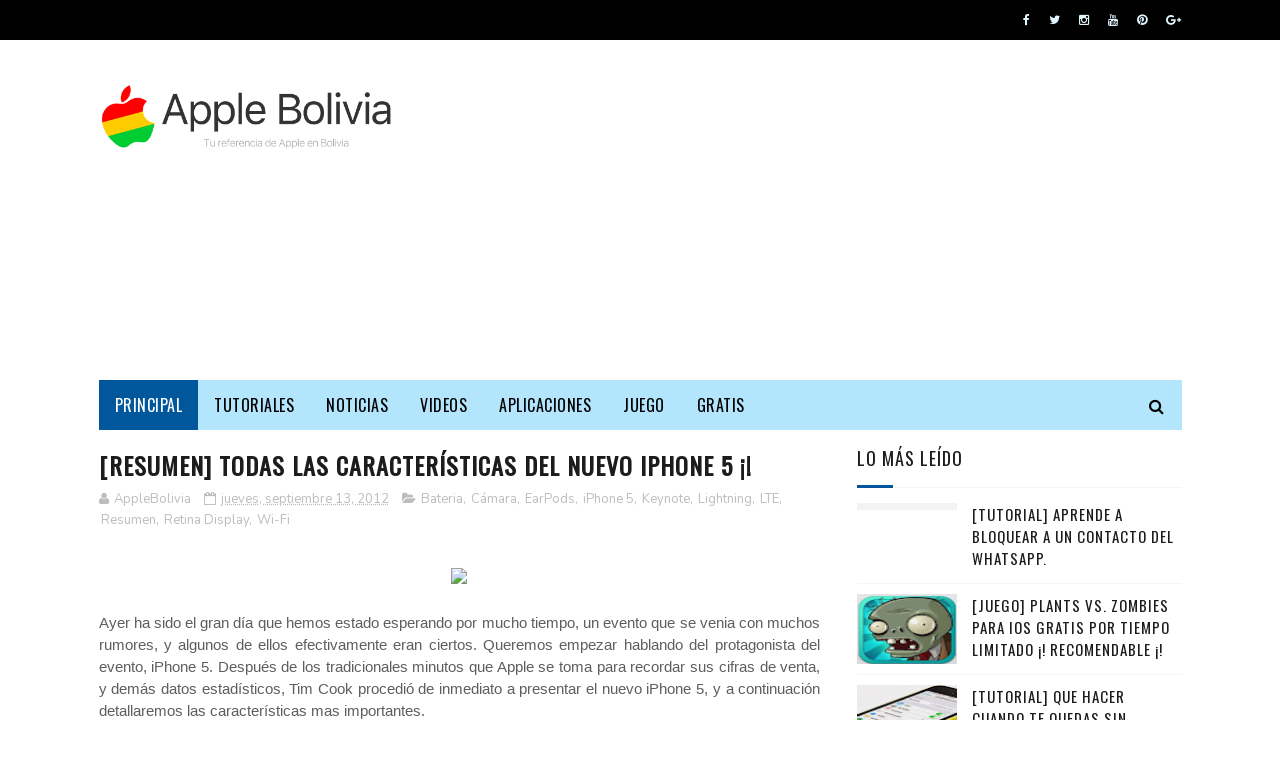

--- FILE ---
content_type: text/html; charset=UTF-8
request_url: https://www.applebolivia.com/2012/09/actualizacion-caracteristicas-de-la_11.html
body_size: 49400
content:
<!DOCTYPE html>
<html class='v2' dir='ltr' xmlns='http://www.w3.org/1999/xhtml' xmlns:b='http://www.google.com/2005/gml/b' xmlns:data='http://www.google.com/2005/gml/data' xmlns:expr='http://www.google.com/2005/gml/expr'>
<head>
<link href='https://www.blogger.com/static/v1/widgets/335934321-css_bundle_v2.css' rel='stylesheet' type='text/css'/>
<meta content='fPIyq4buCku8R04LMeVOag2NxiG2cjCFmsr5q6B04ak' name='google-site-verification'/>
<meta content='width=device-width, initial-scale=1, maximum-scale=1' name='viewport'/>
<link href="//fonts.googleapis.com/css?family=Nunito:400,700" media="all" rel="stylesheet" type="text/css">
<link href='//maxcdn.bootstrapcdn.com/font-awesome/4.6.1/css/font-awesome.min.css' rel='stylesheet'/>
<meta content='text/html; charset=UTF-8' http-equiv='Content-Type'/>
<meta content='blogger' name='generator'/>
<link href='https://www.applebolivia.com/favicon.ico' rel='icon' type='image/x-icon'/>
<link href='https://www.applebolivia.com/2012/09/actualizacion-caracteristicas-de-la_11.html' rel='canonical'/>
<link rel="alternate" type="application/atom+xml" title="Apple Bolivia - Atom" href="https://www.applebolivia.com/feeds/posts/default" />
<link rel="alternate" type="application/rss+xml" title="Apple Bolivia - RSS" href="https://www.applebolivia.com/feeds/posts/default?alt=rss" />
<link rel="service.post" type="application/atom+xml" title="Apple Bolivia - Atom" href="https://www.blogger.com/feeds/7485621849483502125/posts/default" />

<link rel="alternate" type="application/atom+xml" title="Apple Bolivia - Atom" href="https://www.applebolivia.com/feeds/744869814199703521/comments/default" />
<!--Can't find substitution for tag [blog.ieCssRetrofitLinks]-->
<link href='http://www.isetbolivia.com/blog/887' rel='image_src'/>
<meta content='https://www.applebolivia.com/2012/09/actualizacion-caracteristicas-de-la_11.html' property='og:url'/>
<meta content='[Actualización] Características de la nueva versión de Google Drive. ' property='og:title'/>
<meta content='Apple Bolivia te ofrece: Noticias, Promociones, Videos, Juego, Sorteos, Tutoriales, Novedades, Accesorios y mucho mas.' property='og:description'/>
<meta content='https://lh3.googleusercontent.com/blogger_img_proxy/AEn0k_umxhz_uHvusDDIYCTnmlr30iMGTSpRRxVf4-6Zd1WJqCXFROoQoSXLcF8NSfWKXXXKs2f__3ZVG-rfx-iVluD7oXCr9Uw3=w1200-h630-p-k-no-nu' property='og:image'/>
<title>
[Actualización] Características de la nueva versión de Google Drive.  - Apple Bolivia
</title>
<!-- Description and Keywords (start) -->
<meta content='YOUR KEYWORDS HERE' name='keywords'/>
<!-- Description and Keywords (end) -->
<meta content='[Actualización] Características de la nueva versión de Google Drive. ' property='og:title'/>
<meta content='https://www.applebolivia.com/2012/09/actualizacion-caracteristicas-de-la_11.html' property='og:url'/>
<meta content='article' property='og:type'/>
<meta content='http://www.isetbolivia.com/blog/887' property='og:image'/>
<meta content='Apple Bolivia' property='og:site_name'/>
<meta content='https://www.applebolivia.com/' name='twitter:domain'/>
<meta content='[Actualización] Características de la nueva versión de Google Drive. ' name='twitter:title'/>
<meta content='summary_large_image' name='twitter:card'/>
<meta content='http://www.isetbolivia.com/blog/887' name='twitter:image'/>
<meta content='[Actualización] Características de la nueva versión de Google Drive. ' name='twitter:title'/>
<!-- Social Media meta tag need customer customization -->
<meta content='Facebook App ID here' property='fb:app_id'/>
<meta content='Facebook Admin ID here' property='fb:admins'/>
<meta content='@username' name='twitter:site'/>
<meta content='@username' name='twitter:creator'/>
<link href="//fonts.googleapis.com/css?family=Open+Sans:400%7COswald:400&amp;ver=1484800313" id="redux-google-fonts-sufia_option-css" media="all" rel="stylesheet" type="text/css">
<style id='page-skin-1' type='text/css'><!--
/*
-----------------------------------------------
Blogger Template Style
Name:        Top Magazine
Author :     http://www.soratemplates.com
License:     Free Version
----------------------------------------------- */
/* Variable definitions
=======================
<Variable name="keycolor" description="Main Color" type="color" default="#1e87f0"/>
<Variable name="body.background" description="Background" type="background" color="#ffffff" default="$(color) url() repeat scroll top left"/>
<Group description="Main Settings" selector="body">
<Variable name="main.color" description="Main Theme Color" type="color" default="#01579B"/>
<Variable name="main.dark.color" description="Main Dark Color" type="color" default="#1c1c1c"/>
<Variable name="main.bb.color" description="Borders and Buttons Color" type="color" default="#272727"/>
<Variable name="main.text.color" description="Main Text Color" type="color" default="#1c1c1c"/>
<Variable name="body.font" description="Main Font" type="font" default="normal normal 14px Nunito"/>
</Group>
=======================
*/
/* Reset and Variable Apply Here */
a,abbr,acronym,address,applet,b,big,blockquote,body,caption,center,cite,code,dd,del,dfn,div,dl,dt,em,fieldset,font,form,h1,h2,h3,h4,h5,h6,html,i,iframe,img,ins,kbd,label,legend,li,object,p,pre,q,s,samp,small,span,strike,strong,sub,sup,table,tbody,td,tfoot,th,thead,tr,tt,u,ul,var{padding:0;border:0;outline:0;vertical-align:baseline;background:0 0}
ins{text-decoration:underline}
del{text-decoration:line-through}
blockquote{font-size:17px;line-height:1.5em;font-style:italic;color:#1c1c1c}
dl,ul{list-style-position:inside;font-weight:700;list-style:none}
ul li{list-style:none}
caption,th{text-align:center}
img{border:none;position:relative}
a,a:visited{text-decoration:none}
.clear{clear:both}
.section,.widget,.widget ul{margin:0;padding:0}
a{color:#01569b}
a:hover{color:#01569b}
:focus{outline:0}
a img{border:0}
brc{color:#bdbdbd}
.CSS_LIGHTBOX{z-index:999999!important}
.separator a{clear:none!important;float:none!important;margin-left:0!important;margin-right:0!important}
#navbar-iframe, .Attribution{display:none;height:0;visibility:hidden}
.widget-item-control,a.quickedit{display:none!important}
.archive .home-link,.index .home-link,.home-link{display:none!important}
*{outline:0;transition:all .3s ease;-webkit-transition:all .3s ease;-moz-transition:all .3s ease;-o-transition:all .3s ease}
:after,:before{transition:all .0s ease;-webkit-transition:all .0s ease;-moz-transition:all .0s ease;-o-transition:all .0s ease}
.status-msg-wrap{margin:0 auto 25px;text-transform:uppercase;font-size:11px}
.status-msg-border{border:1px solid #eee;opacity:.7;border-radius:2px}
.status-msg-bg{background-color:#f8f8f8;opacity:1;filter:none}
.feed-links{clear:both;display:none;line-height:2.5em}
.demopanel h3 span{color:#f2c231}
h1, h2, h3, h4 {
margin: 0;
position: relative;
letter-spacing: 1px;
text-transform: uppercase;
line-height: 1.5;
font-family: Oswald;
font-weight: 400;
font-style: normal;
}
.BlogArchive #ArchiveList a {
color: #000;
font-weight: 100;
}
/* Body */
body{background:#ffffff url() repeat scroll top left;font:normal normal 14px Nunito;color:#4f4f4f;word-wrap:break-word;margin:0;padding:0}
#outer-wrapper{max-width:1133px;margin:0 auto;background-color:#FFF;box-shadow:0 0 5px RGBA(0, 0, 0, 0)}
.row{width:1083px}
#content-wrapper{margin:15px auto 5px;overflow:hidden}
.item #content-wrapper,.static_page #content-wrapper{margin:15px auto}
#main-wrapper{float:left;overflow:hidden;width:68%;word-wrap:break-word}
#sidebar-wrapper{float:right;overflow:hidden;width:32%;padding-left:2%;box-sizing:border-box;word-wrap:break-word;padding-bottom:20px;    letter-spacing: 1px;
text-transform: uppercase;
line-height: 1.5;
font-family: Oswald;
font-weight: 100!important;
font-style: normal;}
#main-wrapper #main {margin-right:2%;}
.index #main-wrapper,.archive #main-wrapper{margin-top:10px;}
.home #main-wrapper{margin-top:0}
#topnav{width:100%;background-color:#000;margin:0;    height: 40px;}
.tm-head{margin:0 auto;line-height:40px;overflow:hidden}
.tm-menu{float:left}
#nav1 li{position:relative;float:left;display:inline-block;height:40px;line-height:40px;margin-right:15px;padding:0}
#nav1 li:last-child:after{display:none}
#nav1 li a{color:#fff;    letter-spacing: .5px;
text-transform: uppercase;
font-family: Oswald;
font-weight: 400;
font-style: normal;
font-size: 10px;}
#nav1 li a:hover{color:#01569b}
.selectnav{display:none;background-color:#272727;padding:2px 5px;box-sizing:border-box;border:0}
.social-area{float:right}
.tm-head #social-top{position:relative;display:block;margin-right:0}
.tm-head #social-top ul{overflow:hidden;margin-right: -6px;}
.tm-head #social-top ul li{height:40px;line-height:40px;display:block;float:left;margin-left:5px;padding:0}
.tm-head #social-top ul li a{display:block;float:left;color:#E1F5FE;text-decoration:none;font-size:12px;text-align:ceter;line-height:40px;padding:0 7px}
.tm-head #social-top ul li a:before{display:inline-block;font-family:FontAwesome;font-style:normal;font-weight:400;-webkit-font-smoothing:antialiased;-moz-osx-font-smoothing:grayscale}
.tm-head #social-top ul li a:hover{color:#01569b}
#social-top .facebook:before{content:"\f09a"}
#social-top .twitter:before{content:"\f099"}
#social-top .gplus:before{content:"\f0d5"}
#social-top .rss:before{content:"\f09e"}
#social-top .youtube:before{content:"\f167"}
#social-top .skype:before{content:"\f17e"}
#social-top .stumbleupon:before{content:"\f1a4"}
#social-top .tumblr:before{content:"\f173"}
#social-top .vine:before{content:"\f1ca"}
#social-top .stack-overflow:before{content:"\f16c"}
#social-top .linkedin:before{content:"\f0e1"}
#social-top .dribbble:before{content:"\f17d"}
#social-top .soundcloud:before{content:"\f1be"}
#social-top .behance:before{content:"\f1b4"}
#social-top .digg:before{content:"\f1a6"}
#social-top .instagram:before{content:"\f16d"}
#social-top .pinterest:before{content:"\f0d2"}
#social-top .delicious:before{content:"\f1a5"}
#social-top .codepen:before{content:"\f1cb"}
#header-blog{height:90px;position:relative;overflow:hidden;padding:30px 0}
.header-content{margin:0 auto;overflow:hidden;height:90px}
.header-logo{float:left;width:300px;max-height:60px;margin:12px 0 0}
.header-logo img{max-width:100%;height:auto;margin:0}
.Header h1{color:#1c1c1c;margin:0;font-size:20px;line-height:1.4em}
.header-ads{float:right;width:728px;height:90px}
#menu{display:none}
#main-nav{background-color:#B3E5FC;position:relative;width:100%;max-width:1083px;height:50px;font-size:14px;margin:0 auto;    font-family: Oswald;
font-weight: 400;
font-style: normal;
font-size: 16px;}
.header-menu{background-color:#B3E5FC;height:50px;margin:0 auto;position:relative;padding:0}
.is-sticky #main-nav{width:100%!important;max-width:100%;top:0;left:0;margin:0;z-index:999999;transition:all 0s ease;-webkit-transition:all 0s ease;-moz-transition:all 0s ease;-o-transition:all 0s ease}
.is-sticky{transition:all 0s ease;-webkit-transition:all 0s ease;-moz-transition:all 0s ease;-o-transition:all 0s ease}
.is-sticky li.li-home{border-left:1px solid #272727}
li.li-home{display:inline-block;position:relative;float:left;height:50px;box-sizing:border-box;padding:0;    background: #01579B;}
li.li-home a{float:left;color:#fff;padding:0 16px;line-height:50px;text-transform:uppercase;font-weight:400;letter-spacing:.5px}
li.li-home:hover{background-color:#01569b}
li.li-home:hover a{color:#fff}
#main-nav ul li{position:relative;float:left;height:50px;box-sizing:border-box;padding:0;}
#main-nav ul li a{float:left;color:#000;padding:0 16px;line-height:50px;text-transform:uppercase;font-weight:400;letter-spacing:.5px}
#main-nav ul li:hover{background-color:#01569b}
#main-nav ul li:hover a{color:#fff}
#main-nav ul li.has-children a{padding-right:28px}
#main-nav ul li.has-children a:after{content:"\f0d7";font-family:FontAwesome;font-size:12px;font-weight:400;position:absolute;top:-1px;right:14px}
#main-nav ul li ul{display:none;position:absolute;left:0;top:50px;z-index:100;background-color:#1c1c1c;border-top:0;box-shadow:0 1px 3px rgba(40,35,40,0.05);transition:all 0s ease;-webkit-transition:all 0s ease;-moz-transition:all 0s ease;-o-transition:all 0s ease}
#main-nav ul li ul li{height:auto;margin-left:0;display:block;float:none;position:relative;overflow:hidden;line-height:normal;padding:0;border-right:0;border-bottom:1px solid #272727}
#main-nav ul li ul li:last-child{border-bottom:0}
#main-nav ul li ul li a{min-width:180px;color:#F2F2F2;font-size:10px;font-weight:700;text-transform:uppercase;height:36px;line-height:36px;overflow:hidden;box-sizing:border-box;padding:0 16px!important;margin-top:0;border:0;transition:all .3s ease!important;-webkit-transition:all .3s ease!important;-moz-transition:all .3s ease!important;-o-transition:all .3s ease!important}
#main-nav ul li:hover ul li a{color:#F2F2F2}
#main-nav ul li ul li a:after{display:none}
#main-nav ul li ul li a:hover{background-color:#01569b;color:#fff!important;padding-left:20px!important}
.is-sticky #main-nav{animation-name:slideInDown;animation-duration:.5s;animation-fill-mode:both}
@keyframes slideInDown {
from{-webkit-transform:translate3d(0,-100%,0);transform:translate3d(0,-100%,0);visibility:visible}
to{-webkit-transform:translate3d(0,0,0);transform:translate3d(0,0,0)}
}
.is-sticky #search-icon{border-right:1px solid #272727}
#search-icon{position:absolute;right:0;top:0;display:block;line-height:50px;height:50px;width:50px;color:#000;font-size:16px;padding:0;text-align:center;cursor:pointer;}
#search-icon:hover{background-color:#01569b;color:#fff}
#nav-search{position:absolute;right:0;top:50px;z-index:50;display:none;width:300px;height:56px;background-color:#272727;border:0;border-top:0;border-radius:0;transition:all 0s ease;-webkit-transition:all 0s ease;-moz-transition:all 0s ease;-o-transition:all 0s ease;box-sizing:border-box}
#nav-search #searchform{width:100%;position:relative;margin:10px 0;padding:0 10px;box-sizing:border-box;height:36px;overflow:hidden;border-radius:0}
#nav-search #s{width:100%;box-sizing:border-box;position:relative;height:36px;float:left;padding:0 10px;margin:0;border:0;background-color:rgba(255,255,255,0.05);font-size:13px;font-family:inherit;color:#F2F2F2;border-radius:2px}
#nav-search #s:focus{color:#F2F2F2;outline:none}
.featured .widget-content{display:none}
.featured{position:relative;margin:0 auto}
.featured .layout-content{margin:20px 0 0!important;height:auto;overflow:hidden}
.featured h2{display:none;display:none}
.featured .feat-align{float:left;width:25%;padding-right:5px;box-sizing:border-box}
.featured .feat-column1{width:50%;height:350px;padding-left:0}
.featured .hot-item{width:100%;height:350px;position:relative;float:left;display:block;box-sizing:border-box;overflow:hidden;padding:0}
.featured .hot-item .featured-inner{position:relative;overflow:hidden}
.featured .rcp-thumb{width:100%;height:350px;position:relative;display:block;overflow:hidden}
.featured .rcp-title{line-height: 1.4em;
position: relative;
margin-bottom: 8px;
font-size: 18px;
letter-spacing: 1px;
font-family: Oswald;
font-weight: 400;
font-style: normal;}
.featured .rcp-title a{color:#FFF;font-weight:700;position:relative;line-height:1.4em;text-shadow:0 .5px .5px rgba(34,34,34,0.3)}
.featured .feat-column1 .rcp-title{font-size:22px;line-height:1.5em}
.featured .feat-column1 .rcp-title a{line-height:1.5em;    font-size: 25px;
letter-spacing: 1px;
font-family: Oswald;
font-weight: 400;
font-style: normal;}
.featured .rcp-thumb:after{content:no-close-quote;position:absolute;left:0;bottom:0;width:100%;height:150px;background:url(https://blogger.googleusercontent.com/img/b/R29vZ2xl/AVvXsEhc-oZj2pzd5JQ8cjg1j-R66SV1zutrzPuXGdLKcQUprLkpRdVYbj0M_sNufMqnwenm-h-3wDFAxDzlk4Ls_qMJKk5weJCkeW8sUsrpqYrgUl9RfcVkdC6g1eIE23qYLVXmKs8t1EC1Nhg/s1600-r/metabg.png) repeat-x;opacity:.8;background-size:100% 100%;overflow:hidden}
.featured .post-panel{position:absolute;left:0;bottom:0;width:100%;padding:15px;z-index:2;box-sizing:border-box}
.featured .hot-item .featured-inner .featured-meta{font-size:12px;color:#ccc;font-weight:400}
.featured .post-tag{position:absolute;top:15px;left:15px;background-color:#01569b;color:#fff;font-weight:400;z-index:5;height:20px;line-height:20px;padding:0 6px;font-size:12px;border-radius:2px}
.featured{position:relative}
.featured-overlay{position:absolute;left:0;top:0;z-index:1;width:100%;height:100%;background-color:rgba(40,35,40,0.05)}
.featured .hot-item:hover .featured-overlay{background-color:rgba(40,35,40,0.30)}
.recent-boxes{overflow:hidden;position:relative}
.box-sec{margin-right:2%}
.box-sec .widget-content,.box-sec h2{display:none}
.recent-boxes .box-sec .widget:last-child{margin-bottom:15px}
.box-title h2,.posts-title h2{position:relative;display:block;color:#1c1c1c;padding-bottom: 13px;
border-bottom: 1px solid #f5f5f5;
margin-bottom: 15px;
text-decoration: none;
font-size: 18px;
letter-spacing: 1px;
text-transform: uppercase;
line-height: 1.5;
font-family: Oswald;
font-weight: 400;
font-style: normal;}
.box-title h2 a,.posts-title h2 a{color:#1c1c1c}
.box-title h2:before,.posts-title h2:before{position:absolute;content:'';bottom:-1px;left:0;width:36px;height:3px;background-color:#01569b}
.recent-boxes .widget{margin-bottom:15px}
.boxes .bx-first .box-thumbnail{position:relative;width:100%;height:220px}
.boxes .bf-thumb{width:100%;height:220px;position:relative;display:block}
.box-thumbnail{overflow:hidden}
.boxes ul li .box-thumbnail{width:100px;height:70px;display:table-cell;vertical-align:middle}
.boxes ul li .box-image{width:100px;height:70px;position:relative;display:block}
.box-thumbnail .first-tag{position:absolute;top:15px;left:15px;z-index:2}
.box-thumbnail .first-tag a{background:#01569b;color:#fff;height:20px;line-height:20px;display:inline-block;padding:0 6px;font-size:12px;font-weight:400;border-radius:2px}
.boxes ul li .recent-content{display: table-cell;
padding-left: 15px;
padding-right: 5px;
font-size: 22px;
letter-spacing: 1px;
text-transform: uppercase;
font-family: Oswald;
font-weight: 400;
font-style: normal;
line-height: 1.5;}
.boxes .recent-title a:hover{color:#01569b}
.recent-boxes .fbox{width:100%;float:left}
.fbox .bx-first .box-thumbnail,.fbox .bf-thumb{height:244px}
.fbox .bx-first{width:50%;position:relative;float:left;padding-right:1.4%;box-sizing:border-box;overflow:hidden}
.fbox .bx-item{width:100%;position:relative;overflow:hidden}
.fbox .bx-first .bf-content{background-color:#1c1c1c;position:relative;width:100%;min-height:110.8px;z-index:2;padding:15px;box-sizing:border-box}
.fbox .bx-first .bf-content .recent-title a{display:block;     color: #fff;   margin-bottom: 8px;
font-size: 22px;
letter-spacing: 1px;
text-transform: uppercase;
font-family: Oswald;
font-weight: 100;
font-style: normal;
line-height: 1.5;}
.fbox .bx-first .bf-content .recent-title a:hover{color:#01569b}
.fbox li .recent-content .recent-title{overflow:hidden;line-height:0;margin:0 0 2px;padding:0}
.fbox li .recent-content .recent-title a{color:#1c1c1c;font-weight:100;font-size:15px;line-height:1.4em}
.boxes ul li .recent-content .recent-title a:hover{color:#01569b}
.bx-first .bf-thumb:after{content:no-close-quote;position:absolute;left:0;bottom:0;width:100%;height:151px;background:url(https://blogger.googleusercontent.com/img/b/R29vZ2xl/AVvXsEhc-oZj2pzd5JQ8cjg1j-R66SV1zutrzPuXGdLKcQUprLkpRdVYbj0M_sNufMqnwenm-h-3wDFAxDzlk4Ls_qMJKk5weJCkeW8sUsrpqYrgUl9RfcVkdC6g1eIE23qYLVXmKs8t1EC1Nhg/s1600-r/metabg.png) repeat-x;opacity:.8}
.bf-content .recent-date{color:#ccc}
.fbox ul li{display:block;width:48.6%;float:right;margin:0 0 10px;padding:0 0 10px;}
.fbox ul li:last-child{margin-bottom:0;padding-bottom:0;border-bottom:0}
.sbox .bx-column{width:50%;position:relative;float:left;box-sizing:border-box;overflow:hidden}
.sbox .bx-column:nth-child(2n+2) {
padding-left: 15px;
}
.sbox .bx-column .box-thumbnail,.sbox .bx-column .bf-thumb{height:200px}
.sbox .bx-column .box-thumbnail{position:relative;width:100%}
.sbox .bx-column .bf-thumb{width:100%;position:relative;display:block}
.sbox .bx-column .bf-content{position:relative;box-sizing:border-box;padding:10px 10px 0 0}
.sbox .bx-column .bf-content .recent-title a{display:block;    color: #1c1c1c;
font-weight: 700;
line-height: 1.4em;
margin-bottom: 5px;
text-decoration: none;
font-size: 19px;
letter-spacing: 1px;
text-transform: uppercase;
line-height: 1.5;
font-family: Oswald;
font-weight: 400;
font-style: normal;}
.kt-social-buttons-widget ul {
list-style: none;
padding-left: 0;
}
.kt-social-buttons-widget li a {
font-size: 10px;
text-transform: uppercase;
letter-spacing: 2px;
text-decoration: none;
display: block;
color: #fff;
padding: 10px 1px 10px 10px;
border-radius: 3px;
}
.kt-social-buttons-widget ul li {
width: 100%;
margin-bottom: 10px;
}
.kt-social-buttons-widget li a.social-btn-twitter {
background: #1da1f2;
}
.kt-social-buttons-widget li a i {
float: right;
width: 35px;
height: 14px;
line-height: 14px;
text-align: ;
margin: 0;
padding: 0 0 0 10px;
font-size: 14px;
}
.kt-social-buttons-widget li a i {
border-left: 1px solid rgba(255,255,255,.3);
line-height: 14px;
}
.kt-social-buttons-widget li a.social-btn-facebook {
background: #3b5998;
}
.kt-social-buttons-widget li a.social-btn-youtube {
background: #cd201f;
}
.kt-social-buttons-widget li a.social-btn-instagram {
background: #405de6;
}
.sbox .bx-column .bf-content .recent-title a:hover{color:#01569b}
.sbox .bx-column .recent-des{font-size:13px;color:#919191;font-weight:400;line-height:1.5em;margin:10px 0 0}
.img-overlay{position:absolute;left:0;top:0;z-index:1;width:100%;height:100%;background-color:rgba(40,35,40,0.05)}
.tk-thumb a:hover .img-overlay,.boxes ul li .box-image:hover .img-overlay,.boxes .bx-first:hover .img-overlay,.boxes .bf-thumb:hover .img-overlay,.custom-widget .rcthumb:hover .img-overlay,.PopularPosts .item-thumbnail:hover a .img-overlay{background-color:rgba(40,35,40,0.3)}
.recent-boxes .carousel{position:relative;margin:0 0 15px!important;padding:0;overflow:visible;height:auto;display:block;clear:both}
.main-carousel{overflow:hidden}
.carousel-item{padding:0!important;position:relative;overflow:hidden;list-style:none}
.carousel-thumb{width:100%;height:250px;position:relative;display:block}
.carousel-item .box-image{width:100%;height:250px;position:relative;display:block}
.carousel-item .box-image:after{content:no-close-quote;position:absolute;left:0;bottom:0;width:100%;height:151px;background:url(https://blogger.googleusercontent.com/img/b/R29vZ2xl/AVvXsEhc-oZj2pzd5JQ8cjg1j-R66SV1zutrzPuXGdLKcQUprLkpRdVYbj0M_sNufMqnwenm-h-3wDFAxDzlk4Ls_qMJKk5weJCkeW8sUsrpqYrgUl9RfcVkdC6g1eIE23qYLVXmKs8t1EC1Nhg/s1600-r/metabg.png) repeat-x;opacity:.8}
.carousel-content{position:absolute;bottom:0;width:100%;z-index:2;box-sizing:border-box;padding:15px;text-align:left}
.carousel-item .recent-title{margin:10px 0 5px;font-size:16px;font-weight:700}
.carousel-item .recent-title a{color:#fff;display:inline-block;line-height:1.5em;text-shadow:0 .5px .5px rgba(34,34,34,0.3)}
.carousel-item .recent-date{color:#ccc}
.carousel-tag a{display:inline-block;background-color:#01569b;color:#fff;height:20px;line-height:20px;padding:0 6px;font-size:12px;border-radius: 2px}
.carousel-overlay{position:absolute;left:0;top:0;z-index:1;width:100%;height:250px;background-color:rgba(40,35,40,0.05)}
.main-carousel .owl-item:hover .carousel-overlay{background-color:rgba(40,35,40,0.30)}
.main-carousel .owl-prev,.main-carousel .owl-next{margin-top:15px;width:30px;height:30px;font-size:23px;line-height:30px}
.main-carousel .owl-prev{left:-40px}
.main-carousel:hover .owl-prev{left:15px}
.main-carousel .owl-next{right:-40px}
.main-carousel:hover .owl-next{right:15px}
.main-carousel .owl-dots{bottom:10px}
.recent-date{font-family: Oswald;
font-weight: 400;
font-style: normal;
color: #000;
font-size: 10px;
text-transform: uppercase;
letter-spacing: 1px;}
.recent-date:before,.featured-date:before{content:'\f133';font-family:fontawesome;margin-right:5px}
.owl-carousel .animated{-webkit-animation-duration:1000ms;animation-duration:1000ms;-webkit-animation-fill-mode:both;animation-fill-mode:both}
.owl-carousel .owl-animated-in{z-index:0}
.owl-carousel .owl-animated-out{z-index:1}
.owl-carousel .fadeOut{-webkit-animation-name:fadeOut;animation-name:fadeOut}
@-webkit-keyframes fadeOut {
0%{opacity:1}
100%{opacity:0}
}
@keyframes fadeOut {
0%{opacity:1}
100%{opacity:0}
}
.owl-height{-webkit-transition:height 500ms ease-in-out;-moz-transition:height 500ms ease-in-out;-ms-transition:height 500ms ease-in-out;-o-transition:height 500ms ease-in-out;transition:height 500ms ease-in-out}
.owl-carousel{display:none;width:100%;-webkit-tap-highlight-color:transparent;position:relative;z-index:1}
.owl-carousel .owl-stage{position:relative;-ms-touch-action:pan-Y}
.owl-carousel .owl-stage:after{content:".";display:block;clear:both;visibility:hidden;line-height:0;height:0}
.owl-carousel .owl-stage-outer{position:relative;overflow:hidden;-webkit-transform:translate3d(0px,0px,0px)}
.owl-carousel .owl-controls .owl-nav .owl-prev,.owl-carousel .owl-controls .owl-nav .owl-next,.owl-carousel .owl-controls .owl-dot{cursor:pointer;cursor:hand;-webkit-user-select:none;-khtml-user-select:none;-moz-user-select:none;-ms-user-select:none;user-select:none}
.owl-carousel.owl-loaded{display:block}
.owl-carousel.owl-loading{opacity:0;display:block}
.owl-carousel.owl-hidden{opacity:0}
.owl-carousel .owl-refresh .owl-item{display:none}
.owl-carousel .owl-item{position:relative;min-height:1px;float:left;-webkit-backface-visibility:visible;-webkit-tap-highlight-color:transparent;-webkit-touch-callout:none;-webkit-user-select:none;-moz-user-select:none;-ms-user-select:none;user-select:none}
.owl-carousel .owl-item img{display:block;width:100%;-webkit-transform-style:preserve-3d;transform-style:preserve-3d}
.owl-carousel.owl-text-select-on .owl-item{-webkit-user-select:auto;-moz-user-select:auto;-ms-user-select:auto;user-select:auto}
.owl-carousel .owl-grab{cursor:move;cursor:-webkit-grab;cursor:-o-grab;cursor:-ms-grab;cursor:grab}
.owl-carousel.owl-rtl{direction:rtl}
.owl-carousel.owl-rtl .owl-item{float:right}
.no-js .owl-carousel{display:block}
.owl-prev,.owl-next{top:0;color:#1c1c1c;background-color:rgba(255,255,255,0.8);font-family:FontAwesome;position:absolute;z-index:1;display:block;padding:0;cursor:pointer;padding:0;text-align:center;overflow:hidden}
.owl-prev{left:0}
.owl-prev:before{content:"\f104"}
.owl-next{right:0}
.owl-next:before{content:"\f105"}
.owl-prev:hover,.owl-next:hover{background-color:rgba(23,23,23,0.9);color:#f2f2f2}
.owl-dots{position:absolute;bottom:1px;width:33.33%;left:0;right:0;margin:auto;text-align:center}
.owl-dot{background:#fff;height:3px;width:10px;display:inline-block;margin:0 5px;-webkit-border-radius:2px;-moz-border-radius:2px;border-radius:2px;opacity:.6}
.owl-dot.active,.owl-dot:hover{background:#01569b}
.custom-widget li{overflow:hidden;padding:10px 0;border-top:1px solid #f5f5f5}
.custom-widget .rcthumb{position:relative;float:left;margin:0!important;width:100px;height:70px;overflow:hidden;display:block;vertical-align:middle}
.custom-widget .post-panel{padding-left:15px;display:table-cell}
.custom-widget .rcp-title{overflow:hidden;line-height:0;margin:0 0 2px;padding:0}
.custom-widget .rcp-title a{color:#1c1c1c;font-weight:400;font-size:15px;line-height:1.4em}
.custom-widget .rcp-title a:hover{color:#01569b}
.cmm-widget li .cmm-avatar{position:relative;overflow:hidden;padding:0;width:55px;height:55px;float:left;margin:0 10px 0 0}
.cmm-widget li{background:none!important;clear:both;list-style:none;word-break:break-all;display:block;border-top:1px solid #F5F5F5;overflow:hidden;margin:0;padding:10px 0}
.cmm-widget li:first-child{padding-top:0;border-top:0}
.cmm-widget li:last-child{padding-bottom:0}
.cmm-widget li span{margin-top:4px;color:#bdbdbd;display:block;line-height:1.2em;text-transform:lowercase;font-size:12px;font-style:italic;font-weight:400}
.cmm-img{width:55px;height:55px;float:left;margin:0 10px 0 0}
.cmm-widget a{color:#1c1c1c;position:relative;font-size:12px;text-transform:uppercase;font-weight:700;display:block;overflow:hidden}
.cmm-widget a:hover{color:#01569b}
.cmm-widget{list-style:none;padding:0}
.header-ads h2{display:none!important}
.posts-title{margin-right:2%}
.post{display:block;overflow:hidden;word-wrap:break-word}
.index .post,.archive .post{margin:0 0 15px;padding-bottom:15px;border-bottom:1px solid #f5f5f5}
.index div.post-outer:last-child .post,.archive div.post-outer:last-child .post{padding-bottom:5px;border-bottom:0}
.block-image{position:relative;float:left;width:270px;height:185px;margin-right:20px}
.block-image .thumb{width:100%;height:185px;position:relative;display:block;z-index:2;overflow:hidden}
.block-image .thumb a{width:100%;height:185px;display:block}
.thumb-overlay{position:absolute;left:0;top:0;z-index:2;width:100%;height:100%;background-color:rgba(40,35,40,0.05)}
.block-image:hover .thumb a .thumb-overlay,.related-posts .related-item:hover .related-thumb a .thumb-overlay{background-color:rgba(40,35,40,0.30)}
.retitle h2{margin:8px 0;display:block}
.post h2 a,.post h2 a:visited,.post h2 strong{color:#1c1c1c;    text-decoration: none;
font-size: 22px;
letter-spacing: 1px;
text-transform: uppercase;
line-height: 1.5;
font-family: Oswald;
font-weight: 400;
font-style: normal;}
.post h2 a:hover{color:#01569b}
.widget iframe,.widget img{max-width:100%}
.index .post-footer,.archive .post-footer{display:none!important}
.index .post h2,.archive .post h2{margin:0 0 5px;padding:0 10px 0 0;overflow:hidden}
.item .post,.static_page .post{padding:0}
.date-header{display:block;overflow:hidden;font-weight:400;margin:0!important;padding:0}
#meta-post{font-size:13px;color:#bdbdbd;line-height:1.4em;    font-family: Oswald;
font-weight: 400;
font-style: normal;}
#meta-post a{color:#bdbdbd}
#meta-post .timestamp-link{margin-left:0}
#meta-post .timestamp-link abbr:before{content:'\f133';font-family:fontawesome;color:#bdbdbd;margin-right:5px}
.resumo{margin-top:5px;font-size:13px;color:#919191;line-height:1.5em}
.resumo span{display:block;margin-bottom:8px;padding-right:10px}
a.read-more{display:inline-block;margin-bottom:0;font-weight:700;text-align:left;vertical-align:middle;cursor:pointer;background-image:none;white-space:nowrap;line-height:25px;height:25px;color:#fff;background-color:#01569b;border-radius:2px;font-size:11px;text-transform:uppercase;padding:0 10px;margin-top:3px;outline:none;border:none;overflow:hidden}
.post-meta{color:#bdbdbd;display:block;font-size:13px;font-weight:400;line-height:21px;margin:0;padding:0}
.postags{position:absolute;top:15px;left:15px;z-index:3}
.postags a{display:inline-block;display:none;background:#01569b;color:#fff;margin:0;height:20px;line-height:20px;padding:0 6px;font-size:12px;border-radius: 2px}
.postags a:first-child{display:inline-block}
.breadcrumbs{display:none;margin:0;font-size:0}
.item article,.static_page article{margin-top:15px}
.item .post-head,.static_page .post-head{position:relative;margin:2px 0 5px}
.item .post-title,.static_page .post-title{color:#1c1c1c;font-size:24px;line-height:1.5em;font-weight:700;position:relative;display:inline-block;padding:0;margin:0}
.item .post-body,.static_page .post-body{width:100%;color:#5E5E5E;font-size:15px;line-height:1.5em;overflow:hidden}
.item .post-outer{padding:0}
.item .post-body img{max-width:100%}
.post-meta a{color:#bdbdbd}
.post-timestamp{margin-left:0}
.label-head{margin-left:0}
.label-head a{padding-left:2px}
.label-head a:hover{color:#01569b}
.post-meta .g-profile span:before{content:'\f007';font-family:fontawesome;color:#bdbdbd;margin-right:5px}
.post-meta .post-timestamp{margin-left:10px}
.post-meta .post-timestamp .timestamp-link abbr:before{content:'\f133';font-family:fontawesome;color:#bdbdbd;margin-right:5px}
.post-meta .label-head{margin-left:10px}
.post-meta .label-head:before{content:'\f07c';font-family:fontawesome;color:#bdbdbd;margin-right:0}
.main .widget{margin:0}
.main .Blog{border-bottom-width:0}
.share-box{height:30px;position:relative;line-height:0;margin:20px 0;padding:0}
.share-art{display:block;margin:0;padding:0}
.share-art a{float:left;width:18.4%;height:30px;line-height:30px;color:#fff;font-weight:400;font-size:15px;text-align:center;display:inline-block;margin:0 2% 0 0;padding:0;border-radius:2px;box-sizing:border-box}
.share-art a:hover{color:#fff}
.share-art .fac-art i{padding-right:2px}
.share-art .fac-art{background:#3b5998}
.share-art .fac-art:hover{background:rgba(49,77,145,0.7)}
.share-art .twi-art{background:#00acee}
.share-art .twi-art:hover{background:rgba(7,190,237,0.7)}
.share-art .goo-art{background:#db4a39}
.share-art .goo-art:hover{background:rgba(221,75,56,0.7)}
.share-art .pin-art{background:#CA2127}
.share-art .pin-art:hover{background:rgba(202,33,39,0.7)}
.share-art .lin-art{background:#0077B5;margin-right:0}
.share-art .lin-art:hover{background:rgba(0,119,181,0.7)}
#related-wrap{margin-bottom:20px}
.related-title h2{color:#1c1c1c;position:relative;text-transform:uppercase;font-size:19px;line-height:19px;padding-bottom:13px;margin-bottom:15px;border-bottom:1px solid #f5f5f5}
.related-title h2:before{position:absolute;content:'';bottom:-1px;left:0;width:36px;height:3px;background-color:#01569b}
.related-posts{position:relative;overflow:hidden;margin:0;padding:0}
.related-posts .related-item{width:33.33%;height:180px;position:relative;overflow:hidden;float:left;display:block;box-sizing:border-box;margin:0;padding:0 2.5px}
.related-posts li:first-child{padding-left:0}
.related-posts li:nth-child(3){padding-right:0}
.related-posts .related-item .related-img{width:100%;height:180px;position:relative;display:block}
.related-posts .related-item .related-img:after{content:no-close-quote;position:absolute;left:0;bottom:0;width:100%;height:120px;background:url(https://blogger.googleusercontent.com/img/b/R29vZ2xl/AVvXsEhc-oZj2pzd5JQ8cjg1j-R66SV1zutrzPuXGdLKcQUprLkpRdVYbj0M_sNufMqnwenm-h-3wDFAxDzlk4Ls_qMJKk5weJCkeW8sUsrpqYrgUl9RfcVkdC6g1eIE23qYLVXmKs8t1EC1Nhg/s1600-r/metabg.png) repeat-x;background-size:100% 100%;opacity:.8}
.related-overlay{position:absolute;left:0;top:0;z-index:1;width:100%;height:100%;background-color:rgba(40,35,40,0.05)}
.related-posts .related-item:hover .related-overlay{background-color:rgba(40,35,40,0.30)}
.related-content{position:absolute;bottom:0;padding:15px 15px 11px;width:100%;line-height:1.2em;box-sizing:border-box;z-index:2}
.related-posts .related-tag{position:absolute;top:15px;left:15px;background-color:#01569b;color:#fff;font-weight:400;z-index:5;height:20px;line-height:20px;padding:0 6px;font-size:12px;border-radius:2px}
.related-posts h3 a{font-size:15px;line-height:1.4em;padding:10px 0 4px;color:#fff;display:block;text-shadow:0 .5px .5px rgba(34,34,34,0.3)}
.related-posts .related-item .recent-date{color:#ccc}
.featured .post-tag:hover,.carousel-tag a:hover,.box-thumbnail .first-tag a:hover,.post-readmore a:hover,.postags a:hover,a.read-more:hover,.related-tag:hover,.g-tag a:hover{background:#1c1c1c}
.ib-nav li{padding:0;display:inline-block;width:50%}
.ib-nav li strong{display:block;padding:0 0 5px;font-weight:700;text-transform:uppercase;font-size:13px}
.ib-nav li strong i{transition:all 0s ease;-webkit-transition:all 0s ease;-moz-transition:all 0s ease;-o-transition:all 0s ease}
ul.ib-nav{background-color:#FFF;display:block;width:100%;position:relative;overflow:hidden;margin-bottom:15px;border-bottom:2px solid #f5f5f5;border-top:2px solid #f5f5f5}
.ib-nav li a{color:#1c1c1c;line-height:1.4em;display:block;padding:15px 0;transition:all 0s ease;-webkit-transition:all 0s ease;-moz-transition:all 0s ease;-o-transition:all 0s ease}
.ib-nav li:hover a{opacity:.6}
ul.ib-nav span{font-size:13px;font-weight:400}
.ib-nav .previous{float:left;min-height:80px;border-right:1px solid #f5f5f5;box-sizing:border-box;padding-right:10px}
.ib-nav .next{text-align:right;border-left:1px solid #f5f5f5;margin-left:-1px;padding-left:10px;box-sizing:border-box}
#blog-pager{clear:both;text-align:center;margin:0}
.index #blog-pager{display:block}
.index #blog-pager,.archive #blog-pager{padding:0 0 20px;text-align:left}
#blog-pager-newer-link a,#blog-pager-older-link a{display:block;float:left;margin-right:0;padding:0 12px;border:0;text-transform:uppercase;line-height:32px;font-weight:400;background-color:#1c1c1c;color:#fff;font-size:12px;border-radius:2px}
#blog-pager-newer-link a:hover,#blog-pager-older-link a:hover{background-color:#01569b}
.showpageNum a,.showpage a,.showpagePoint{display:block;float:left;margin-right:6px;padding:0 12px;background:#1c1c1c;color:#fff;border:0;text-transform:uppercase;line-height:32px;font-weight:400;border-radius:2px}
.showpageNum a:hover,.showpage a:hover{background-color:#01569b}
.showpageNum a i,.showpage a i{transition:all 0s ease;-webkit-transition:all 0s ease;-moz-transition:all 0s ease;-o-transition:all 0s ease}
.showpagePoint{background-color:#01569b;color:#fff}
.showpageOf{display:none!important}
.blogger-tab{display:block}
.comments-title h2{color:#1c1c1c;position:relative;text-transform:uppercase;font-size:19px;line-height:19px;padding-bottom:13px;margin-bottom:15px;border-bottom:1px solid #f5f5f5}
.comments-title h2:before{position:absolute;content:'';bottom:-1px;left:0;width:36px;height:3px;background-color:#01569b}
.comments{clear:both;margin:0;color:#1c1c1c}
.comments h4{font-weight:400;font-size:12px;font-style:italic;padding-top:1px}
.comments .comments-content{margin:0;padding:0}
.comments .comments-content .comment{margin-bottom:0;padding-bottom:8px}
.comments .comments-content .comment:first-child{padding-top:0}
.facebook-tab,.fb_iframe_widget_fluid span,.fb_iframe_widget iframe{width:100%!important}
.comments .item-control{position:static}
.comments .avatar-image-container{float:left;overflow:hidden;position:absolute}
.comments .avatar-image-container,.comments .avatar-image-container img{height:45px;max-height:45px;width:45px;max-width:45px;border-radius:0}
.comments .comment-block{overflow:hidden;padding:0 0 10px}
.comments .comment-block,.comments .comments-content .comment-replies{margin-left:60px;margin-top:0}
.comments .comments-content .inline-thread{padding:0}
.comments .comment-actions{float:left;width:100%;position:relative;margin:0}
.comments .comments-content .comment-header{font-size:14px;display:block;overflow:hidden;clear:both;margin:0 0 3px;padding:0 0 5px;border-bottom:1px solid #f5f5f5}
.comments .comments-content .user{font-style:normal;font-weight:700;text-transform:uppercase;display:block}
.comments .comments-content .icon.blog-author{display:none}
.comments .comments-content .comment-content{float:left;text-align:left;font-size:13px;line-height:1.4em;color:#656565}
.comments .comment .comment-actions a{margin-right:5px;padding:2px 5px;color:#1c1c1c;font-weight:400;background-color:#f5f5f5;font-size:10px;border-radius:2px}
.comments .comment .comment-actions a:hover{color:#fff;background-color:#01569b;text-decoration:none}
.comments .comments-content .datetime{color:#999;float:left;font-size:11px;position:relative;font-style:italic;margin:2px 0 0;display:block}
.comments .comments-content .datetime:before{content:'\f133';font-family:fontawesome;font-style:normal;margin-right:3px}
.comments .comments-content .comment-header a{color:inherit}
.comments .comments-content .comment-header a:hover{color:#01569b}
.comments .thread-toggle{margin-bottom:4px}
.comments .thread-toggle .thread-arrow{height:7px;margin:0 3px 2px 0}
.comments .thread-expanded{padding:8px 0 0}
.comments .comments-content .comment-thread{margin:0}
.comments .continue a{padding:0 0 0 60px;font-weight:400}
.comments .comments-content .loadmore.loaded{margin:0;padding:0}
.comments .comment-replybox-thread{margin:0}
iframe.blogger-iframe-colorize,iframe.blogger-comment-from-post{height:283px!important}
.post-body h1,.post-body h2,.post-body h3,.post-body h4,.post-body h5,.post-body h6{color:#1c1c1c;margin-bottom:15px}
blockquote{margin:0;padding:0 20px}
blockquote:before{content:'\f10d';display:inline-block;font-family:FontAwesome;font-style:normal;font-weight:400;line-height:1;-webkit-font-smoothing:antialiased;-moz-osx-font-smoothing:grayscale;margin-right:10px;color:#1c1c1c}
blockquote:after{content:'\f10e';display:inline-block;font-family:FontAwesome;font-style:normal;font-weight:400;line-height:1;-webkit-font-smoothing:antialiased;-moz-osx-font-smoothing:grayscale;margin-left:10px;color:#1c1c1c}
.widget .post-body ul,.widget .post-body ol{line-height:1.5;font-weight:400}
.widget .post-body li{margin:5px 0;padding:0;line-height:1.5}
.post-body ul li:before{content:"\f0da";margin-right:5px;font-family:fontawesome}
#sidebar-wrapper .widget{padding:0;background:#FFF;margin-bottom:20px;overflow:hidden}
.sidebar .widget h2{color:#1c1c1c;position:relative;    border-bottom: 1px solid #f5f5f5;
margin-bottom: 15px;
text-decoration: none;
font-size: 18px;
letter-spacing: 1px;
text-transform: uppercase;
line-height: 1.5;
font-family: Oswald;
font-weight: 400;
font-style: normal;    padding-bottom: 15px;}
.sidebar .widget h2:before{position:absolute;content:'';bottom:-1px;left:0;width:36px;height:3px;background-color:#01569b}
.sidebar ul{list-style:none}
.sidebar .widget-content{margin:0}
.social-counter{margin:0;padding:0;overflow:hidden}
.list-label-widget-content li{display:block;padding:8px 0;border-bottom:1px solid #F5F5F5;position:relative}
.list-label-widget-content li:first-child{padding:0 0 8px}
.list-label-widget-content li:last-child{padding-bottom:0;border-bottom:0}
.list-label-widget-content li a:before{content:'\203a';position:absolute;left:0;top:2px;font-size:22px;color:#1c1c1c}
.list-label-widget-content li:first-child a:before{top:-7px}
.list-label-widget-content li a{color:#1c1c1c;font-size:11px;padding-left:15px;font-weight:100;text-transform:uppercase}
.list-label-widget-content li a:hover{color:#01569b}
.list-label-widget-content li span:last-child{color:#999;font-size:11px;font-weight:700;position:absolute;top:8px;right:0}
.list-label-widget-content li:first-child span:last-child{top:2px}
.cloud-label-widget-content{text-align:left}
.cloud-label-widget-content .label-count{background:#01569b;color:#fff!important;margin-left:-3px;white-space:nowrap;border-radius:0;padding:1px 4px!important;font-size:12px!important;margin-right:5px}
.cloud-label-widget-content .label-size{background:#f5f5f5;display:block;float:left;font-size:11px;margin:0 5px 5px 0;border-radius:2px}
.cloud-label-widget-content .label-size a,.cloud-label-widget-content .label-size span{height:18px!important;color:#1c1c1c;display:inline-block;font-size:11px;font-weight:700!important;text-transform:uppercase;padding:6px 8px;border-radius:2px}
.cloud-label-widget-content .label-size a{padding:6px 10px}
.cloud-label-widget-content .label-size a:hover{color:#fff!important}
.cloud-label-widget-content .label-size,.cloud-label-widget-content .label-count{height:30px!important;line-height:19px!important}
.cloud-label-widget-content .label-size:hover{background:#01569b;color:#fff!important}
.cloud-label-widget-content .label-size:hover a{color:#fff!important}
.cloud-label-widget-content .label-size:hover span{background:#1c1c1c;color:#fff!important;cursor:pointer}
.cloud-label-widget-content .label-size-1,.label-size-2,.label-size-3,.label-size-4,.label-size-5{font-size:100%;opacity:10}
.label-size-1,.label-size-2{opacity:100}
.FollowByEmail td{width:100%;float:left;box-sizing:border-box}
.FollowByEmail .follow-by-email-inner .follow-by-email-submit{margin-left:0;width:100%;border-radius:0;height:30px;font-size:11px;color:#fff;background-color:#01569b;font-family:inherit;text-transform:uppercase;font-weight:700;letter-spacing:1px}
.FollowByEmail .follow-by-email-inner .follow-by-email-submit:hover{background-color:#272727}
.FollowByEmail .follow-by-email-inner .follow-by-email-address{padding-left:10px;height:30px;border:1px solid #FFF;margin-bottom:5px;box-sizing:border-box;font-size:11px;font-family:inherit}
.FollowByEmail .follow-by-email-inner .follow-by-email-address:focus{border:1px solid #FFF}
.FollowByEmail .widget-content{background-color:#1c1c1c;box-sizing:border-box;padding:10px}
.FollowByEmail .widget-content:before{content:"Enter your email address to subscribe to this blog and receive notifications of new posts by email.";font-size:11px;color:#f2f2f2;line-height:1.4em;margin-bottom:5px;display:block;padding:0 2px}
.flickr_widget .flickr_badge_image{float:left;margin-bottom:5px;margin-right:10px;overflow:hidden;display:inline-block}
.flickr_widget .flickr_badge_image:nth-of-type(4),.flickr_widget .flickr_badge_image:nth-of-type(8),.flickr_widget .flickr_badge_image:nth-of-type(12){margin-right:0}
.flickr_widget .flickr_badge_image img{max-width:67px;height:auto}
.flickr_widget .flickr_badge_image img:hover{opacity:.5}
#ArchiveList select{border:1px solid #1c1c1c;padding:6px 8px;width:100%;cursor:pointer;font-family:inherit;font-size:12px;color:#1c1c1c}
.PopularPosts .item-thumbnail{margin:0 15px 0 0 !important;width:100px;height:70px;float:left;overflow:hidden}
.PopularPosts .item-thumbnail a{position:relative;display:block;overflow:hidden;line-height:0}
.PopularPosts ul li img{padding:0;width:100px;height:70px}
.PopularPosts .widget-content ul li{overflow:hidden;padding:10px 0;border-top:1px solid #f5f5f5}
.sidebar .PopularPosts .widget-content ul li:first-child,.sidebar .custom-widget li:first-child{padding-top:0;border-top:0}
.sidebar .PopularPosts .widget-content ul li:last-child,.sidebar .custom-widget li:last-child{padding-bottom:0}
.PopularPosts ul li a{color:#1c1c1c;    margin-bottom: 5px;
text-decoration: none;
font-size: 15px;
letter-spacing: 1px;
text-transform: uppercase;
line-height: 1.5;
font-family: Oswald;
font-weight: 400;
font-style: normal;}
.PopularPosts ul li a:hover{color:#01569b}
.PopularPosts .item-title{margin:0;padding:0;line-height:0}
.item-snippet{display:none;font-size:0;padding-top:0}
#footer-wrapper{background-color:#0c0c0c}
#footer{overflow:hidden;margin:0 auto;padding:0}
.sect-left{display:inline-block;float:left;width:32%;margin-right:2%}
.sect-left:nth-child(3){margin-right:0}
.sect-left .widget{padding:20px 0}
.sect-left .widget:nth-of-type(2){padding-top:0}
.sect-left .widget h2{color:#F2F2F2;position:relative;text-transform:uppercase;font-size:19px;line-height:19px;padding-bottom:13px;margin-bottom:15px;border-bottom:1px sol;    letter-spacing: 1px;
text-transform: uppercase;
line-height: 1.5;
font-family: Oswald;
font-weight: 400;
font-style: normal;id #272727}
.sect-left .widget h2:before{position:absolute;content:'';bottom:-1px;left:0;width:36px;height:3px;background-color:#01569b}
.sect-left .custom-widget .rcp-title a,.sect-left .PopularPosts ul li a{color:#F2F2F2}
.sect-left .recent-date{color:#999}
.sect-left .custom-widget li{overflow:hidden;border-color:#272727;padding:10px 0}
.sect-left .PopularPosts .widget-content ul li{border-color:#272727}
.sect-left .PopularPosts .widget-content ul li:first-child,.sect-left .custom-widget li:first-child{padding-top:0;border-top:0}
.sect-left .custom-widget .rcp-title a:hover,.sect-left .PopularPosts ul li a:hover{color:#01569b}
.sect-left .cmm-widget li{border-color:#272727}
.sect-left .cmm-widget a{color:#F2F2F2}
.sect-left .cmm-widget a:hover{color:#01569b}
.sect-left .FollowByEmail .widget-content{background-color:#272727}
.sect-left .FollowByEmail .follow-by-email-inner .follow-by-email-submit:hover{background:#1c1c1c}
.sect-left .FollowByEmail .widget-content:before{content:"Enter your email address to subscribe to this blog and receive notifications of new posts by email.";color:#F2F2F2}
.sect-left #ArchiveList select{border:1px solid #272727;background:#272727;color:#F2F2F2}
.sect-left #ArchiveList select option{color:#F2F2F2}
.sect-left .cloud-label-widget-content .label-size{background:#272727}
.sect-left .cloud-label-widget-content .label-size:hover{background:#01569b}
.sect-left .cloud-label-widget-content .label-size a{color:#F2F2F2}
.cloud-label-widget-content .label-size:hover span{background:#1c1c1c}
.sect-left .list-label-widget-content li{border-bottom:0;border-top:1px solid #272727}
.sect-left .list-label-widget-content li:first-child{border-top:0;padding-top:0}
.sect-left .list-label-widget-content li a,.sect-left .list-label-widget-content li a:before{color:#F2F2F2}
.sect-left .list-label-widget-content li a:hover{color:#01569b}
.sect-left .list-label-widget-content li:first-child a:before{top:-6px}
.footer-wrapper{background-color:#000;color:#F2F2F2;display:block;padding:10px 0;width:100%;height:30px;overflow:hidden}
.footer-wrapper .footer-copy{margin:0 auto}
.footer-wrapper .copyright{font-size:10px;    float: left;
height: 30px;
line-height: 30px;
font-weight: 700;
text-transform: uppercase;
letter-spacing: .3px;
color: #888;
text-transform: uppercase;
font-size: 10px;
letter-spacing: 1px;
font-family: Oswald;
font-weight: 400;
font-style: normal;}
.footer-wrapper .copyright a{color:#F2F2F2}
.footer-wrapper .copyright a:hover{color:#01569b}
.native-opt{float:right}
.native-opt li{float:right;display:inline-block;list-style:none!important}
.native-opt li a{    display: block;
width: 30px;
height: 30px;
background-color: #B3E5FC;
text-align: center;
color: #2b2b2b;
line-height: 30px;
margin-left: 10px;
padding: 0;
border-radius: 2px;}
.native-opt li a:hover{background-color:#01569b;color:#fff}
.error_page #main-wrapper{width:100%!important;margin:0!important}
.error_page #sidebar-wrapper,.error_page .status-msg-wrap{display:none}
#error-wrap{color:#1c1c1c;text-align:center;padding:60px 0 80px}
.error-item{font-size:160px;line-height:1;margin-bottom:20px}
#error-wrap h2{font-size:25px;padding:20px 0 10px}
#error-wrap .homepage{padding-top:10px;display:block}
#error-wrap .homepage i{font-size:20px}
#error-wrap .homepage:hover{text-decoration:underline}
.img-anime .recent-boxes .box-image,.img-anime .recent-boxes .bf-thumb,.img-anime .custom-widget .rcthumb,.img-anime .PopularPosts img,.img-anime .home .block-image .thumb a,.img-anime .tc-thumb a,.img-anime .related-thumb a,.img-anime .PopularPosts .item-thumbnail a,.img-anime .cmm-img{opacity:0;transition:all 0s ease;-webkit-transition:all 0s ease;-moz-transition:all 0s ease;-o-transition:all 0s ease}
.img-anime .img-effect,.img-anime .recent-boxes .box-image.img-effect,.img-anime .recent-boxes .bf-thumb.img-effect,.img-anime .recent-boxes .bf-thumb.img-effect,.img-anime .custom-widget .rcthumb.img-effect,.img-anime .PopularPosts img.img-effect,.img-anime .block-image .thumb a.img-effect,.img-anime .tc-thumb a.img-effect,.img-anime .related-thumb a.img-effect,.img-anime .PopularPosts .item-thumbnail a.img-effect,.img-anime .cmm-img.img-effect{opacity:1;transition:all .8s ease;-webkit-transition:all .8s ease;-moz-transition:all .8s ease;-o-transition:all .8s ease}

--></style>
<style type='text/css'>
/*----Responsive Design----*/
@media screen and (max-width: 1130px) {
.row{max-width:96%}
#main-nav{max-width:96%!important;background:transparent;position:relative!important;margin:0 auto!important}
.is-sticky #main-nav{animation-name:none;animation-duration:0s}
.header-menu.row{max-width:100%}
.ticker .widget{max-width:96%}
#header-blog,.header-content{height:auto}
.header-logo{max-width:222px;margin:15px auto 30px;float:none;display:block}
.header-logo img{margin:0 auto}
.header-ads{max-width:100%;float:none;height:auto;margin:0 auto;display:block}
.header-ads .widget{line-height:0}
}
@media screen and (max-width: 980px) {
#main-wrapper{float:none;overflow:hidden;width:100%}
.recent-boxes .box-sec{margin-right:0}
.posts-title{margin-right:0}
#main-wrapper #main{margin-right:0}
#sidebar-wrapper{width:100%;margin:10px auto;float:none;padding-left:0}
#footer{padding:20px 0}
.sect-left{width:100%;margin-right:0}
.sect-left .widget{padding:10px}
}
@media screen and (max-width: 880px) {
#nav1,#menu-main-nav{display:none}
.selectnav{display:block;color:#eee}
.tm-menu{float:left;width:20%}
.tm-menu .selectnav{padding:0 5px;height:22px!important;line-height:22px;margin-top:5px;border-radius:2px!important;-moz-border-radius:2px!important;-webkit-border-radius:2px!important}
.header-menu #menu .selectnav{padding:0 10px!important;font-size:16px;height:37px;line-height:26px;margin-left:10px;float:left;border-radius:2px!important;margin-top:7px}
.featured .feat-align{width:25%}
.featured .feat-column1{width:50%;height:300px;margin-bottom:5px}
.featured .feat-column2{padding:0 2.5px 0 0}
.featured .feat-column3{padding:0 0 0 2.5px}
.featured .hot-item,.featured .rcp-thumb{height:300px}
.home-ad .widget{padding-right:0}
}
@media screen and (max-width: 700px) {
.fbox .bx-first .box-thumbnail,.fbox .bf-thumb,.featured .feat-column1,.featured .hot-item, .featured .rcp-thumb,.sbox .bx-column .box-thumbnail, .sbox .bx-column .bf-thumb{height:250px}
.fbox .bx-first{width:100%;margin-bottom:0;padding-right:0;border-right:0}
.fbox ul li{width:100%;float:left;margin-top:10px;margin-bottom:0;padding-top:10px;padding-bottom:0;border-top:1px solid #F5F5F5;}
.fbox .bx-first .bf-content{min-height: auto;}
.sbox .bx-column{width: 100%;padding: 0 !important}
.sbox .item2{margin-top:10px}
.recent-boxes .column{width:100%}
.block-image{width:100%;height:250px;margin-right:0}
.block-image .thumb,.block-image .thumb a{height:250px}
.main-carousel,.carousel-item,.carousel-item .box-image{height:250px}
.index .post article,.archive .post article{overflow:hidden;position:relative;float:left;margin-top:10px}
}
@media screen and (max-width: 600px) {
.featured .feat-align{width:100%;height:250px;margin-bottom:5px;padding:0}
.featured .feat-column2{width:100%;padding:0}
.featured .hot-item,.featured .rcp-thumb{height:250px}
.featured .feat-column1 .rcp-title{font-size:20px}
.featured .feat-column3{margin-bottom:0!important}
.owl-carousel .owl-item,.carousel-item{width:100%}
.related-posts .related-item{width:100%;height:200px;margin:0 0 5px;padding:0}
.related-posts .related-item:last-child{margin-bottom:0}
.related-posts .related-item .related-img{height:200px}
.footer-wrapper{height:auto;padding:15px 0}
.footer-wrapper .copyright{text-align:center;float:none;height:auto;padding:0}
.native-opt{display:none}
}
@media screen and (max-width: 440px) {
#nav-search{width:100%}
.featured .feat-align,.featured .hot-item,.featured .rcp-thumb,.main-carousel,.carousel-item,.carousel-item .box-image,.block-image,.block-image .thumb,.block-image .thumb a,.fbox .bx-first .box-thumbnail,.fbox .bf-thumb,.sbox .bx-column .box-thumbnail,.sbox .bx-column .bf-thumb{height:200px}
.index .post h2,.archive .post h2{line-height:1.4em}
.post h2 a,.post h2 a:visited,.post h2 strong{font-size:20px;line-height:1.4em}
.item .post-title,.static_page .post-title{font-size:20px}
 .tm-head #social-top ul li {
display: inline-block;
    float: none;
}
.tm-head #social-top ul {
    overflow: hidden;
    margin-right: 0;
}
.social-area {
    float: none;
    display: block;
    clear: both;
    text-align: center;
}
.tm-menu {
    float: none;
    width: 100%;
}
.tm-menu {
    float: none;
    width: 100%;
    text-align: center;
}
.tm-menu .selectnav {
    display: inline-block;
}
#topnav {
    height: auto;
}
}
@media screen and (max-width: 340px) {
.header-menu #menu .selectnav{max-width:60%}
.error-item{font-size:140px}
}
@media screen and (max-width: 310px) {
.header-logo{margin:15px auto 10px}
.header-menu #menu .selectnav{max-width:50%}
.header-ads,li.li-home,#sidebar-wrapper,.sect-left{display:none}
.error-item{font-size:100px}
}
</style>
<style>
/*-------Typography and ShortCodes-------*/
.firstcharacter{float:left;color:#27ae60;font-size:75px;line-height:60px;padding-top:4px;padding-right:8px;padding-left:3px}.post-body h1,.post-body h2,.post-body h3,.post-body h4,.post-body h5,.post-body h6{margin-bottom:15px;color:#2c3e50}blockquote{font-style:italic;color:#888;border-left:5px solid #27ae60;margin-left:0;padding:10px 15px}blockquote:before{content:'\f10d';display:inline-block;font-family:FontAwesome;font-style:normal;font-weight:400;line-height:1;-webkit-font-smoothing:antialiased;-moz-osx-font-smoothing:grayscale;margin-right:10px;color:#888}blockquote:after{content:'\f10e';display:inline-block;font-family:FontAwesome;font-style:normal;font-weight:400;line-height:1;-webkit-font-smoothing:antialiased;-moz-osx-font-smoothing:grayscale;margin-left:10px;color:#888}.button{background-color:#2c3e50;float:left;padding:5px 12px;margin:5px;color:#fff;text-align:center;border:0;cursor:pointer;border-radius:3px;display:block;text-decoration:none;font-weight:400;transition:all .3s ease-out !important;-webkit-transition:all .3s ease-out !important}a.button{color:#fff}.button:hover{background-color:#27ae60;color:#fff}.button.small{font-size:12px;padding:5px 12px}.button.medium{font-size:16px;padding:6px 15px}.button.large{font-size:18px;padding:8px 18px}.small-button{width:100%;overflow:hidden;clear:both}.medium-button{width:100%;overflow:hidden;clear:both}.large-button{width:100%;overflow:hidden;clear:both}.demo:before{content:"\f06e";margin-right:5px;display:inline-block;font-family:FontAwesome;font-style:normal;font-weight:400;line-height:normal;-webkit-font-smoothing:antialiased;-moz-osx-font-smoothing:grayscale}.download:before{content:"\f019";margin-right:5px;display:inline-block;font-family:FontAwesome;font-style:normal;font-weight:400;line-height:normal;-webkit-font-smoothing:antialiased;-moz-osx-font-smoothing:grayscale}.buy:before{content:"\f09d";margin-right:5px;display:inline-block;font-family:FontAwesome;font-style:normal;font-weight:400;line-height:normal;-webkit-font-smoothing:antialiased;-moz-osx-font-smoothing:grayscale}.visit:before{content:"\f14c";margin-right:5px;display:inline-block;font-family:FontAwesome;font-style:normal;font-weight:400;line-height:normal;-webkit-font-smoothing:antialiased;-moz-osx-font-smoothing:grayscale}.widget .post-body ul,.widget .post-body ol{line-height:1.5;font-weight:400}.widget .post-body li{margin:5px 0;padding:0;line-height:1.5}.post-body ul li:before{content:"\f105";margin-right:5px;font-family:fontawesome}pre{font-family:Monaco, "Andale Mono", "Courier New", Courier, monospace;background-color:#2c3e50;background-image:-webkit-linear-gradient(rgba(0, 0, 0, 0.05) 50%, transparent 50%, transparent);background-image:-moz-linear-gradient(rgba(0, 0, 0, 0.05) 50%, transparent 50%, transparent);background-image:-ms-linear-gradient(rgba(0, 0, 0, 0.05) 50%, transparent 50%, transparent);background-image:-o-linear-gradient(rgba(0, 0, 0, 0.05) 50%, transparent 50%, transparent);background-image:linear-gradient(rgba(0, 0, 0, 0.05) 50%, transparent 50%, transparent);-webkit-background-size:100% 50px;-moz-background-size:100% 50px;background-size:100% 50px;line-height:25px;color:#f1f1f1;position:relative;padding:0 7px;margin:15px 0 10px;overflow:hidden;word-wrap:normal;white-space:pre;position:relative}pre:before{content:'Code';display:block;background:#F7F7F7;margin-left:-7px;margin-right:-7px;color:#2c3e50;padding-left:7px;font-weight:400;font-size:14px}pre code,pre .line-number{display:block}pre .line-number a{color:#27ae60;opacity:0.6}pre .line-number span{display:block;float:left;clear:both;width:20px;text-align:center;margin-left:-7px;margin-right:7px}pre .line-number span:nth-child(odd){background-color:rgba(0, 0, 0, 0.11)}pre .line-number span:nth-child(even){background-color:rgba(255, 255, 255, 0.05)}pre .cl{display:block;clear:both}#contact{background-color:#fff;margin:30px 0 !important}#contact .contact-form-widget{max-width:100% !important}#contact .contact-form-name,#contact .contact-form-email,#contact .contact-form-email-message{background-color:#FFF;border:1px solid #eee;border-radius:3px;padding:10px;margin-bottom:10px !important;max-width:100% !important}#contact .contact-form-name{width:47.7%;height:50px}#contact .contact-form-email{width:49.7%;height:50px}#contact .contact-form-email-message{height:150px}#contact .contact-form-button-submit{max-width:100%;width:100%;z-index:0;margin:4px 0 0;padding:10px !important;text-align:center;cursor:pointer;background:#27ae60;border:0;height:auto;-webkit-border-radius:2px;-moz-border-radius:2px;-ms-border-radius:2px;-o-border-radius:2px;border-radius:2px;text-transform:uppercase;-webkit-transition:all .2s ease-out;-moz-transition:all .2s ease-out;-o-transition:all .2s ease-out;-ms-transition:all .2s ease-out;transition:all .2s ease-out;color:#FFF}#contact .contact-form-button-submit:hover{background:#2c3e50}#contact .contact-form-email:focus,#contact .contact-form-name:focus,#contact .contact-form-email-message:focus{box-shadow:none !important}.alert-message{position:relative;display:block;background-color:#FAFAFA;padding:20px;margin:20px 0;-webkit-border-radius:2px;-moz-border-radius:2px;border-radius:2px;color:#2f3239;border:1px solid}.alert-message p{margin:0 !important;padding:0;line-height:22px;font-size:13px;color:#2f3239}.alert-message span{font-size:14px !important}.alert-message i{font-size:16px;line-height:20px}.alert-message.success{background-color:#f1f9f7;border-color:#e0f1e9;color:#1d9d74}.alert-message.success a,.alert-message.success span{color:#1d9d74}.alert-message.alert{background-color:#DAEFFF;border-color:#8ED2FF;color:#378FFF}.alert-message.alert a,.alert-message.alert span{color:#378FFF}.alert-message.warning{background-color:#fcf8e3;border-color:#faebcc;color:#8a6d3b}.alert-message.warning a,.alert-message.warning span{color:#8a6d3b}.alert-message.error{background-color:#FFD7D2;border-color:#FF9494;color:#F55D5D}.alert-message.error a,.alert-message.error span{color:#F55D5D}.fa-check-circle:before{content:"\f058"}.fa-info-circle:before{content:"\f05a"}.fa-exclamation-triangle:before{content:"\f071"}.fa-exclamation-circle:before{content:"\f06a"}.post-table table{border-collapse:collapse;width:100%}.post-table th{background-color:#eee;font-weight:bold}.post-table th,.post-table td{border:0.125em solid #333;line-height:1.5;padding:0.75em;text-align:left}@media (max-width: 30em){.post-table thead tr{position:absolute;top:-9999em;left:-9999em}.post-table tr{border:0.125em solid #333;border-bottom:0}.post-table tr + tr{margin-top:1.5em}.post-table tr,.post-table td{display:block}.post-table td{border:none;border-bottom:0.125em solid #333;padding-left:50%}.post-table td:before{content:attr(data-label);display:inline-block;font-weight:bold;line-height:1.5;margin-left:-100%;width:100%}}@media (max-width: 20em){.post-table td{padding-left:0.75em}.post-table td:before{display:block;margin-bottom:0.75em;margin-left:0}}
.FollowByEmail {
    clear: both;
}
</style>
<style id='template-skin-1' type='text/css'><!--
/*------Layout (No Edit)----------*/
body#layout #outer-wrapper{padding:0;width:800px}
body#layout .section h4{margin:2px 0 8px;color:#333!important}
.theme-opt {
display: block !important;
}
body#layout .ibpanel{background-color:#2c3e50!important;overflow:hidden!important;border-color:#213243!important}
body#layout .ibpanel h4{font-size:16px;padding:0;color:#fff!important;text-align: center;}
body#layout .ibpanel .widget{float:left;width:30%;margin-right:5%}
body#layout .ibpanel #HTML902,body#layout .ibpanel #HTML905{margin-right:0}
body#layout .ibpanel .widget.locked-widget .widget-content{background-color:#34495e!important;border-color:#455668!important;color:#fff!important}
body#layout .ibpanel .widget.locked-widget .widget-content a.editlink{color:#fff!important;border:1px solid #233648;border-radius:2px;padding:0 5px;background-color:#233648}
body#layout #topnav,body#layout .tm-head{height:auto}
body#layout .tm-menu{margin:0;width:70%}
body#layout .social-area{margin:0;width:30%}
body#layout .header-content,body#layout #header-blog{height:auto;padding:0}
body#layout .header-logo{float:left;width:30%;max-width:30%;max-height:none;margin:0;padding:0}
body#layout .header-logo #header{}
body#layout .header-ads{height:auto;width:70%}
body#layout #menu,body#layout #menu1{display:block;}
body#layout #main-nav,body#layout .header-menu{height:auto}
body#layout .header-menu li.li-home,body#layout .header-search{display:none}
body#layout .header-menu{float:left;width:100%;margin:4px 0 0;padding:0}
body#layout #content-wrapper{margin:0 auto}
body#layout .box-sec .widget-content,body#layout .box-sec h2{display:block}
body#layout #main-wrapper{float:left;width:70%;margin:0;padding:0}
body#layout .posts-title{display:none}
body#layout #sidebar-wrapper{float:right;width:30%;margin:0;padding:5px 0 0;}
body#layout #sidebar-wrapper .section{border:1px solid #fff}
body#layout #sidebar-wrapper .section .draggable-widget .widget-wrap2{}
body#layout #footer-wrapper{overflow:hidden}
body#layout .sect-left{width:27.8%;float:left;margin:0 5px 8px !important}
body#layout #blocked-widgets,body#layout #pop-sec,body#layout #contact{display:none!important}
body#layout #featured-sec .draggable-widget .widget-wrap2{}
body#layout #main-wrapper #main{margin-right:4px;}
body#layout #main-wrapper #main h4{color:#fff!important}
body#layout .layout-widget-description{display:none!important}
body#layout .box-sec .draggable-widget .widget-wrap2{cursor:move}
body#layout #sidebar{margin-top:10px}
body#layout #footer{overflow:hidden;padding-top:10px;margin-bottom:10px}
body#layout #footer:before{content:"Footer Sections";font-size:25px;color:#fff;padding:0 0 10px;text-align:center;display:block;font-family:raleway}
body#layout #footer .section .draggable-widget .widget-wrap2{}
body#layout #footer-sec3{margin-right:0}
body#layout #ads-content .draggable-widget .widget-wrap2,body#layout #ads-inter .draggable-widget .widget-wrap2{cursor:move}
body#layout .native-opt li{list-style:none}
/*------Layout (end)----------*/
--></style>
<script src='https://ajax.googleapis.com/ajax/libs/jquery/1.12.2/jquery.min.js' type='text/javascript'></script>
<script>
//<![CDATA[
(function(d, s, id) {
  var js, fjs = d.getElementsByTagName(s)[0];
  if (d.getElementById(id)) return;
  js = d.createElement(s); js.id = id;
  js.src = "//connect.facebook.net/en_US/sdk.js#xfbml=1&version=v2.5";
  fjs.parentNode.insertBefore(js, fjs);
}(document, 'script', 'facebook-jssdk'));
//]]>
</script>
<script>
  (function(i,s,o,g,r,a,m){i['GoogleAnalyticsObject']=r;i[r]=i[r]||function(){
  (i[r].q=i[r].q||[]).push(arguments)},i[r].l=1*new Date();a=s.createElement(o),
  m=s.getElementsByTagName(o)[0];a.async=1;a.src=g;m.parentNode.insertBefore(a,m)
  })(window,document,'script','https://www.google-analytics.com/analytics.js','ga');

  ga('create', 'UA-35360385-1', 'auto');
  ga('send', 'pageview');

</script>
<link href='https://www.blogger.com/dyn-css/authorization.css?targetBlogID=7485621849483502125&amp;zx=0ac990ff-f5be-433e-a124-50651b86d958' media='none' onload='if(media!=&#39;all&#39;)media=&#39;all&#39;' rel='stylesheet'/><noscript><link href='https://www.blogger.com/dyn-css/authorization.css?targetBlogID=7485621849483502125&amp;zx=0ac990ff-f5be-433e-a124-50651b86d958' rel='stylesheet'/></noscript>
<meta name='google-adsense-platform-account' content='ca-host-pub-1556223355139109'/>
<meta name='google-adsense-platform-domain' content='blogspot.com'/>

<!-- data-ad-client=ca-pub-6603915753909625 -->

</head>
<body class='item'>
<div class='theme-opt' style='display:none'>
<div class='ibpanel section' id='ibpanel' name='Theme Options'><div class='widget HTML' data-version='1' id='HTML900'>
          <style>@media only screen and (min-width:1133px){#outer-wrapper{max-width:"";}}</style>
        </div><div class='widget HTML' data-version='1' id='HTML904'>
          <style>.item #related-wrap{display:block;}</style>
        </div><div class='widget HTML' data-version='1' id='HTML905'>
          <style>.item ul.ib-nav{display:block;}</style>
        </div></div>
</div>
<div id='top'></div>
<div id='topnav'>
<div class='tm-head row'>
<div class='tm-menu'>
<div class='menu1 no-items section' id='menu1' name='Top Navigation'>
</div>
</div>
<!-- Top Social -->
<div class='social-area'>
<div class='social-top section' id='social-top' name='Social Top'><div class='widget LinkList' data-version='1' id='LinkList50'>
<div class='widget-content'>
<ul>
<li><a class='facebook' href='https://www.facebook.com/AppleBolivia.Oficial' target='_blank' title='facebook'></a></li>
<li><a class='twitter' href='https://twitter.com/apple_bolivia' target='_blank' title='twitter'></a></li>
<li><a class='instagram' href='https://www.instagram.com/applebolivia/' target='_blank' title='instagram'></a></li>
<li><a class='youtube' href='https://www.youtube.com/user/applebolivia' target='_blank' title='youtube'></a></li>
<li><a class='pinterest' href='https://www.pinterest.com/applebolivia/' target='_blank' title='pinterest'></a></li>
<li><a class='gplus' href='https://plus.google.com/+AppleBoliviaoficial' target='_blank' title='gplus'></a></li>
</ul>
</div>
</div></div>
</div>
</div>
</div>


<div id="outer-wrapper" class="item">

    <div id='header-blog'>
<div class='header-content row'>
<div class='header-logo'>
<div class='section' id='header' name='Logo'><div class='widget Header' data-version='1' id='Header1'>
<div id='header-inner'>
<a href='https://www.applebolivia.com/' style='display: block'><h1 style='display:none;'></h1>
<img alt='Apple Bolivia' height='119px; ' id='Header1_headerimg' src='https://blogger.googleusercontent.com/img/b/R29vZ2xl/AVvXsEjxuxhpGpxr5t1JbTbjxCBtL9bUktsUYXWJs-dimuoiZzAZATMuOfoaxeXSd6vLqznRtQm0S2DW37-ckITjRFIUuX57oWinuB02OY8s8GX_aMiU0n6vCumFYQ6gBYWp_XzkWp-S8RPwTsXm/s1600/AppleBolivia_Logo4.png' style='display: block' width='520px; '/>
</a>
<div class='descriptionwrapper'>
<p class='description'><span>
</span></p>
</div>
</div>
</div></div>
</div>
<div class='header-ads'>
<div class='section' id='ads-content' name='Ads 728x90'><div class='widget AdSense' data-version='1' id='AdSense2'>
<div class='widget-content'>
<script async src="//pagead2.googlesyndication.com/pagead/js/adsbygoogle.js"></script>
<!-- applebolivia_ads-content_AdSense2_1x1_as -->
<ins class="adsbygoogle"
     style="display:block"
     data-ad-client="ca-pub-6603915753909625"
     data-ad-host="ca-host-pub-1556223355139109"
     data-ad-host-channel="L0006"
     data-ad-slot="8911885190"
     data-ad-format="auto"
     data-full-width-responsive="true"></ins>
<script>
(adsbygoogle = window.adsbygoogle || []).push({});
</script>
<div class='clear'></div>
</div>
</div></div>
</div>
</div>
</div>
<!-- Main Menu -->
<nav id='main-nav'>
<div class='header-menu row'>
<li class='li-home'><a href='https://www.applebolivia.com/'>Principal</a></li>
<div class='section' id='menu' name='Main Menu'><div class='widget LinkList' data-version='1' id='LinkList98'>
<div class='widget-content'>
<ul class='menu' id='menu-main-nav' itemscope='' itemtype='http://schema.org/SiteNavigationElement'>
<li itemprop='name'><a href='http://www.applebolivia.com/search/label/Tutorial' itemprop='url'>Tutoriales</a></li>
<li itemprop='name'><a href='http://www.applebolivia.com/search/label/Noticia' itemprop='url'>Noticias</a></li>
<li itemprop='name'><a href='http://www.applebolivia.com/search/label/Video' itemprop='url'>Videos</a></li>
<li itemprop='name'><a href='http://www.applebolivia.com/search/label/Aplicaciones' itemprop='url'>Aplicaciones</a></li>
<li itemprop='name'><a href='http://www.applebolivia.com/search/label/Juego' itemprop='url'>Juego</a></li>
<li itemprop='name'><a href='http://www.applebolivia.com/search/label/Gratis' itemprop='url'>Gratis</a></li>
</ul>
</div>
</div></div>
<span id='search-icon'><i class='fa fa-search'></i></span>
<div id='nav-search'>
<form action='/search' id='searchform' method='get'>
<input id='s' name='q' placeholder='Type and hit enter to search...' type='text'/>
</form>
</div>
</div>
</nav>
<!-- Main Menu (end) -->
<div class='clear'></div>
<div class='clear'></div>
<div class='row' id='content-wrapper'>
<div class='clear'></div>
<div id='main-wrapper'>
<div class='main section' id='main' name='Main Posts'><div class='widget Blog' data-version='1' id='Blog1'>
<div class='blog-posts hfeed'>
<!--Can't find substitution for tag [defaultAdStart]-->
<div class='post-outer'>
<div class='post'>

             <div itemprop='blogPost' itemscope='itemscope' itemtype='http://schema.org/BlogPosting'>
             <div itemprop='image' itemscope='itemscope' itemtype='https://schema.org/ImageObject' style='display:none;'>
<meta content='http://www.isetbolivia.com/blog/887' itemprop='url'/>
<meta content='700' itemprop='width height'/>
</div>
<div class='post-header'>
<div class='breadcrumbs' style='display:none;' xmlns:v='http://rdf.data-vocabulary.org/#'>
<span typeof='v:Breadcrumb'><a class='bhome' href='https://www.applebolivia.com/' property='v:title' rel='v:url'>Home</a></span>
<brc>/</brc>
<span typeof='v:Breadcrumb'>
<a href='https://www.applebolivia.com/search/label/Actualizaci%C3%B3n' property='v:title' rel='v:url'>Actualización</a></span>
<brc>/</brc>
<span typeof='v:Breadcrumb'>
<a href='https://www.applebolivia.com/search/label/Google' property='v:title' rel='v:url'>Google</a></span>
<brc>/</brc>
<span typeof='v:Breadcrumb'>
<a href='https://www.applebolivia.com/search/label/Gratis' property='v:title' rel='v:url'>Gratis</a></span>
<brc>/</brc>
<span>[Actualización] Características de la nueva versión de Google Drive. </span>
</div>
<div class='post-head'><h1 class='post-title entry-title' itemprop='name headline'>
[Actualización] Características de la nueva versión de Google Drive. 
</h1></div>
<div class='post-meta'>
<span class='post-author vcard'>
<span class='fn' itemprop='author' itemscope='itemscope' itemtype='http://schema.org/Person'>
<meta content='https://www.blogger.com/profile/12876485729354445953' itemprop='url'/>
<a class='g-profile' href='https://www.blogger.com/profile/12876485729354445953' rel='author' title='AppleBolivia'>
<span itemprop='name'>AppleBolivia</span>
</a>
</span>
</span>
<span class='post-timestamp'>
<meta content='https://www.applebolivia.com/2012/09/actualizacion-caracteristicas-de-la_11.html' itemprop='url mainEntityOfPage'/>
<a class='timestamp-link' href='https://www.applebolivia.com/2012/09/actualizacion-caracteristicas-de-la_11.html' rel='bookmark' title='permanent link'><abbr class='published' itemprop='datePublished dateModified' title='2012-09-11T07:34:00-04:00'>martes, septiembre 11, 2012</abbr></a>
</span>
<span class='label-head'>
<a href='https://www.applebolivia.com/search/label/Actualizaci%C3%B3n' rel='tag'>Actualización</a>,
<a href='https://www.applebolivia.com/search/label/Google' rel='tag'>Google</a>,
<a href='https://www.applebolivia.com/search/label/Gratis' rel='tag'>Gratis</a>
</span>
</div>
</div>
<article>
<div class='post-body entry-content' id='post-body-744869814199703521' itemprop='articleBody'>
<meta content='      Google Drive, el servicio para gestionar documentos en la nube de Google, ha recibido una importante actualización, en la cual ahora p...' name='twitter:description'/>
<!--[if gte mso 9]><xml> <o:OfficeDocumentSettings>  <o:AllowPNG/> </o:OfficeDocumentSettings></xml><![endif]--> <!--[if gte mso 9]><xml> <w:WordDocument>  <w:View>Normal</w:View>  <w:Zoom>0</w:Zoom>  <w:TrackMoves/>  <w:TrackFormatting/>  <w:PunctuationKerning/>  <w:ValidateAgainstSchemas/>  <w:SaveIfXMLInvalid>false</w:SaveIfXMLInvalid>  <w:IgnoreMixedContent>false</w:IgnoreMixedContent>  <w:AlwaysShowPlaceholderText>false</w:AlwaysShowPlaceholderText>  <w:DoNotPromoteQF/>  <w:LidThemeOther>EN-US</w:LidThemeOther>  <w:LidThemeAsian>JA</w:LidThemeAsian>  <w:LidThemeComplexScript>X-NONE</w:LidThemeComplexScript>  <w:Compatibility>   <w:BreakWrappedTables/>   <w:SnapToGridInCell/>   <w:WrapTextWithPunct/>   <w:UseAsianBreakRules/>   <w:DontGrowAutofit/>   <w:SplitPgBreakAndParaMark/>   <w:EnableOpenTypeKerning/>   <w:DontFlipMirrorIndents/>   <w:OverrideTableStyleHps/>   <w:UseFELayout/>  </w:Compatibility>  <m:mathPr>   <m:mathFont m:val="Cambria Math"/>   <m:brkBin m:val="before"/>   <m:brkBinSub m:val="&#45;-"/>   <m:smallFrac m:val="off"/>   <m:dispDef/>   <m:lMargin m:val="0"/>   <m:rMargin m:val="0"/>   <m:defJc m:val="centerGroup"/>   <m:wrapIndent m:val="1440"/>   <m:intLim m:val="subSup"/>   <m:naryLim m:val="undOvr"/>  </m:mathPr></w:WordDocument></xml><![endif]--><!--[if gte mso 9]><xml> <w:LatentStyles DefLockedState="false" DefUnhideWhenUsed="true"   DefSemiHidden="true" DefQFormat="false" DefPriority="99"   LatentStyleCount="276">  <w:LsdException Locked="false" Priority="0" SemiHidden="false"    UnhideWhenUsed="false" QFormat="true" Name="Normal"/>  <w:LsdException Locked="false" Priority="9" SemiHidden="false"    UnhideWhenUsed="false" QFormat="true" Name="heading 1"/>  <w:LsdException Locked="false" Priority="9" QFormat="true" Name="heading 2"/>  <w:LsdException Locked="false" Priority="9" QFormat="true" Name="heading 3"/>  <w:LsdException Locked="false" Priority="9" QFormat="true" Name="heading 4"/>  <w:LsdException Locked="false" Priority="9" QFormat="true" Name="heading 5"/>  <w:LsdException Locked="false" Priority="9" QFormat="true" Name="heading 6"/>  <w:LsdException Locked="false" Priority="9" QFormat="true" Name="heading 7"/>  <w:LsdException Locked="false" Priority="9" QFormat="true" Name="heading 8"/>  <w:LsdException Locked="false" Priority="9" QFormat="true" Name="heading 9"/>  <w:LsdException Locked="false" Priority="39" Name="toc 1"/>  <w:LsdException Locked="false" Priority="39" Name="toc 2"/>  <w:LsdException Locked="false" Priority="39" Name="toc 3"/>  <w:LsdException Locked="false" Priority="39" Name="toc 4"/>  <w:LsdException Locked="false" Priority="39" Name="toc 5"/>  <w:LsdException Locked="false" Priority="39" Name="toc 6"/>  <w:LsdException Locked="false" Priority="39" Name="toc 7"/>  <w:LsdException Locked="false" Priority="39" Name="toc 8"/>  <w:LsdException Locked="false" Priority="39" Name="toc 9"/>  <w:LsdException Locked="false" Priority="35" QFormat="true" Name="caption"/>  <w:LsdException Locked="false" Priority="10" SemiHidden="false"    UnhideWhenUsed="false" QFormat="true" Name="Title"/>  <w:LsdException Locked="false" Priority="1" Name="Default Paragraph Font"/>  <w:LsdException Locked="false" Priority="11" SemiHidden="false"    UnhideWhenUsed="false" QFormat="true" Name="Subtitle"/>  <w:LsdException Locked="false" Priority="22" SemiHidden="false"    UnhideWhenUsed="false" QFormat="true" Name="Strong"/>  <w:LsdException Locked="false" Priority="20" SemiHidden="false"    UnhideWhenUsed="false" QFormat="true" Name="Emphasis"/>  <w:LsdException Locked="false" Priority="59" SemiHidden="false"    UnhideWhenUsed="false" Name="Table Grid"/>  <w:LsdException Locked="false" UnhideWhenUsed="false" Name="Placeholder Text"/>  <w:LsdException Locked="false" Priority="1" SemiHidden="false"    UnhideWhenUsed="false" QFormat="true" Name="No Spacing"/>  <w:LsdException Locked="false" Priority="60" SemiHidden="false"    UnhideWhenUsed="false" Name="Light Shading"/>  <w:LsdException Locked="false" Priority="61" SemiHidden="false"    UnhideWhenUsed="false" Name="Light List"/>  <w:LsdException Locked="false" Priority="62" SemiHidden="false"    UnhideWhenUsed="false" Name="Light Grid"/>  <w:LsdException Locked="false" Priority="63" SemiHidden="false"    UnhideWhenUsed="false" Name="Medium Shading 1"/>  <w:LsdException Locked="false" Priority="64" SemiHidden="false"    UnhideWhenUsed="false" Name="Medium Shading 2"/>  <w:LsdException Locked="false" Priority="65" SemiHidden="false"    UnhideWhenUsed="false" Name="Medium List 1"/>  <w:LsdException Locked="false" Priority="66" SemiHidden="false"    UnhideWhenUsed="false" Name="Medium List 2"/>  <w:LsdException Locked="false" Priority="67" SemiHidden="false"    UnhideWhenUsed="false" Name="Medium Grid 1"/>  <w:LsdException Locked="false" Priority="68" SemiHidden="false"    UnhideWhenUsed="false" Name="Medium Grid 2"/>  <w:LsdException Locked="false" Priority="69" SemiHidden="false"    UnhideWhenUsed="false" Name="Medium Grid 3"/>  <w:LsdException Locked="false" Priority="70" SemiHidden="false"    UnhideWhenUsed="false" Name="Dark List"/>  <w:LsdException Locked="false" Priority="71" SemiHidden="false"    UnhideWhenUsed="false" Name="Colorful Shading"/>  <w:LsdException Locked="false" Priority="72" SemiHidden="false"    UnhideWhenUsed="false" Name="Colorful List"/>  <w:LsdException Locked="false" Priority="73" SemiHidden="false"    UnhideWhenUsed="false" Name="Colorful Grid"/>  <w:LsdException Locked="false" Priority="60" SemiHidden="false"    UnhideWhenUsed="false" Name="Light Shading Accent 1"/>  <w:LsdException Locked="false" Priority="61" SemiHidden="false"    UnhideWhenUsed="false" Name="Light List Accent 1"/>  <w:LsdException Locked="false" Priority="62" SemiHidden="false"    UnhideWhenUsed="false" Name="Light Grid Accent 1"/>  <w:LsdException Locked="false" Priority="63" SemiHidden="false"    UnhideWhenUsed="false" Name="Medium Shading 1 Accent 1"/>  <w:LsdException Locked="false" Priority="64" SemiHidden="false"    UnhideWhenUsed="false" Name="Medium Shading 2 Accent 1"/>  <w:LsdException Locked="false" Priority="65" SemiHidden="false"    UnhideWhenUsed="false" Name="Medium List 1 Accent 1"/>  <w:LsdException Locked="false" UnhideWhenUsed="false" Name="Revision"/>  <w:LsdException Locked="false" Priority="34" SemiHidden="false"    UnhideWhenUsed="false" QFormat="true" Name="List Paragraph"/>  <w:LsdException Locked="false" Priority="29" SemiHidden="false"    UnhideWhenUsed="false" QFormat="true" Name="Quote"/>  <w:LsdException Locked="false" Priority="30" SemiHidden="false"    UnhideWhenUsed="false" QFormat="true" Name="Intense Quote"/>  <w:LsdException Locked="false" Priority="66" SemiHidden="false"    UnhideWhenUsed="false" Name="Medium List 2 Accent 1"/>  <w:LsdException Locked="false" Priority="67" SemiHidden="false"    UnhideWhenUsed="false" Name="Medium Grid 1 Accent 1"/>  <w:LsdException Locked="false" Priority="68" SemiHidden="false"    UnhideWhenUsed="false" Name="Medium Grid 2 Accent 1"/>  <w:LsdException Locked="false" Priority="69" SemiHidden="false"    UnhideWhenUsed="false" Name="Medium Grid 3 Accent 1"/>  <w:LsdException Locked="false" Priority="70" SemiHidden="false"    UnhideWhenUsed="false" Name="Dark List Accent 1"/>  <w:LsdException Locked="false" Priority="71" SemiHidden="false"    UnhideWhenUsed="false" Name="Colorful Shading Accent 1"/>  <w:LsdException Locked="false" Priority="72" SemiHidden="false"    UnhideWhenUsed="false" Name="Colorful List Accent 1"/>  <w:LsdException Locked="false" Priority="73" SemiHidden="false"    UnhideWhenUsed="false" Name="Colorful Grid Accent 1"/>  <w:LsdException Locked="false" Priority="60" SemiHidden="false"    UnhideWhenUsed="false" Name="Light Shading Accent 2"/>  <w:LsdException Locked="false" Priority="61" SemiHidden="false"    UnhideWhenUsed="false" Name="Light List Accent 2"/>  <w:LsdException Locked="false" Priority="62" SemiHidden="false"    UnhideWhenUsed="false" Name="Light Grid Accent 2"/>  <w:LsdException Locked="false" Priority="63" SemiHidden="false"    UnhideWhenUsed="false" Name="Medium Shading 1 Accent 2"/>  <w:LsdException Locked="false" Priority="64" SemiHidden="false"    UnhideWhenUsed="false" Name="Medium Shading 2 Accent 2"/>  <w:LsdException Locked="false" Priority="65" SemiHidden="false"    UnhideWhenUsed="false" Name="Medium List 1 Accent 2"/>  <w:LsdException Locked="false" Priority="66" SemiHidden="false"    UnhideWhenUsed="false" Name="Medium List 2 Accent 2"/>  <w:LsdException Locked="false" Priority="67" SemiHidden="false"    UnhideWhenUsed="false" Name="Medium Grid 1 Accent 2"/>  <w:LsdException Locked="false" Priority="68" SemiHidden="false"    UnhideWhenUsed="false" Name="Medium Grid 2 Accent 2"/>  <w:LsdException Locked="false" Priority="69" SemiHidden="false"    UnhideWhenUsed="false" Name="Medium Grid 3 Accent 2"/>  <w:LsdException Locked="false" Priority="70" SemiHidden="false"    UnhideWhenUsed="false" Name="Dark List Accent 2"/>  <w:LsdException Locked="false" Priority="71" SemiHidden="false"    UnhideWhenUsed="false" Name="Colorful Shading Accent 2"/>  <w:LsdException Locked="false" Priority="72" SemiHidden="false"    UnhideWhenUsed="false" Name="Colorful List Accent 2"/>  <w:LsdException Locked="false" Priority="73" SemiHidden="false"    UnhideWhenUsed="false" Name="Colorful Grid Accent 2"/>  <w:LsdException Locked="false" Priority="60" SemiHidden="false"    UnhideWhenUsed="false" Name="Light Shading Accent 3"/>  <w:LsdException Locked="false" Priority="61" SemiHidden="false"    UnhideWhenUsed="false" Name="Light List Accent 3"/>  <w:LsdException Locked="false" Priority="62" SemiHidden="false"    UnhideWhenUsed="false" Name="Light Grid Accent 3"/>  <w:LsdException Locked="false" Priority="63" SemiHidden="false"    UnhideWhenUsed="false" Name="Medium Shading 1 Accent 3"/>  <w:LsdException Locked="false" Priority="64" SemiHidden="false"    UnhideWhenUsed="false" Name="Medium Shading 2 Accent 3"/>  <w:LsdException Locked="false" Priority="65" SemiHidden="false"    UnhideWhenUsed="false" Name="Medium List 1 Accent 3"/>  <w:LsdException Locked="false" Priority="66" SemiHidden="false"    UnhideWhenUsed="false" Name="Medium List 2 Accent 3"/>  <w:LsdException Locked="false" Priority="67" SemiHidden="false"    UnhideWhenUsed="false" Name="Medium Grid 1 Accent 3"/>  <w:LsdException Locked="false" Priority="68" SemiHidden="false"    UnhideWhenUsed="false" Name="Medium Grid 2 Accent 3"/>  <w:LsdException Locked="false" Priority="69" SemiHidden="false"    UnhideWhenUsed="false" Name="Medium Grid 3 Accent 3"/>  <w:LsdException Locked="false" Priority="70" SemiHidden="false"    UnhideWhenUsed="false" Name="Dark List Accent 3"/>  <w:LsdException Locked="false" Priority="71" SemiHidden="false"    UnhideWhenUsed="false" Name="Colorful Shading Accent 3"/>  <w:LsdException Locked="false" Priority="72" SemiHidden="false"    UnhideWhenUsed="false" Name="Colorful List Accent 3"/>  <w:LsdException Locked="false" Priority="73" SemiHidden="false"    UnhideWhenUsed="false" Name="Colorful Grid Accent 3"/>  <w:LsdException Locked="false" Priority="60" SemiHidden="false"    UnhideWhenUsed="false" Name="Light Shading Accent 4"/>  <w:LsdException Locked="false" Priority="61" SemiHidden="false"    UnhideWhenUsed="false" Name="Light List Accent 4"/>  <w:LsdException Locked="false" Priority="62" SemiHidden="false"    UnhideWhenUsed="false" Name="Light Grid Accent 4"/>  <w:LsdException Locked="false" Priority="63" SemiHidden="false"    UnhideWhenUsed="false" Name="Medium Shading 1 Accent 4"/>  <w:LsdException Locked="false" Priority="64" SemiHidden="false"    UnhideWhenUsed="false" Name="Medium Shading 2 Accent 4"/>  <w:LsdException Locked="false" Priority="65" SemiHidden="false"    UnhideWhenUsed="false" Name="Medium List 1 Accent 4"/>  <w:LsdException Locked="false" Priority="66" SemiHidden="false"    UnhideWhenUsed="false" Name="Medium List 2 Accent 4"/>  <w:LsdException Locked="false" Priority="67" SemiHidden="false"    UnhideWhenUsed="false" Name="Medium Grid 1 Accent 4"/>  <w:LsdException Locked="false" Priority="68" SemiHidden="false"    UnhideWhenUsed="false" Name="Medium Grid 2 Accent 4"/>  <w:LsdException Locked="false" Priority="69" SemiHidden="false"    UnhideWhenUsed="false" Name="Medium Grid 3 Accent 4"/>  <w:LsdException Locked="false" Priority="70" SemiHidden="false"    UnhideWhenUsed="false" Name="Dark List Accent 4"/>  <w:LsdException Locked="false" Priority="71" SemiHidden="false"    UnhideWhenUsed="false" Name="Colorful Shading Accent 4"/>  <w:LsdException Locked="false" Priority="72" SemiHidden="false"    UnhideWhenUsed="false" Name="Colorful List Accent 4"/>  <w:LsdException Locked="false" Priority="73" SemiHidden="false"    UnhideWhenUsed="false" Name="Colorful Grid Accent 4"/>  <w:LsdException Locked="false" Priority="60" SemiHidden="false"    UnhideWhenUsed="false" Name="Light Shading Accent 5"/>  <w:LsdException Locked="false" Priority="61" SemiHidden="false"    UnhideWhenUsed="false" Name="Light List Accent 5"/>  <w:LsdException Locked="false" Priority="62" SemiHidden="false"    UnhideWhenUsed="false" Name="Light Grid Accent 5"/>  <w:LsdException Locked="false" Priority="63" SemiHidden="false"    UnhideWhenUsed="false" Name="Medium Shading 1 Accent 5"/>  <w:LsdException Locked="false" Priority="64" SemiHidden="false"    UnhideWhenUsed="false" Name="Medium Shading 2 Accent 5"/>  <w:LsdException Locked="false" Priority="65" SemiHidden="false"    UnhideWhenUsed="false" Name="Medium List 1 Accent 5"/>  <w:LsdException Locked="false" Priority="66" SemiHidden="false"    UnhideWhenUsed="false" Name="Medium List 2 Accent 5"/>  <w:LsdException Locked="false" Priority="67" SemiHidden="false"    UnhideWhenUsed="false" Name="Medium Grid 1 Accent 5"/>  <w:LsdException Locked="false" Priority="68" SemiHidden="false"    UnhideWhenUsed="false" Name="Medium Grid 2 Accent 5"/>  <w:LsdException Locked="false" Priority="69" SemiHidden="false"    UnhideWhenUsed="false" Name="Medium Grid 3 Accent 5"/>  <w:LsdException Locked="false" Priority="70" SemiHidden="false"    UnhideWhenUsed="false" Name="Dark List Accent 5"/>  <w:LsdException Locked="false" Priority="71" SemiHidden="false"    UnhideWhenUsed="false" Name="Colorful Shading Accent 5"/>  <w:LsdException Locked="false" Priority="72" SemiHidden="false"    UnhideWhenUsed="false" Name="Colorful List Accent 5"/>  <w:LsdException Locked="false" Priority="73" SemiHidden="false"    UnhideWhenUsed="false" Name="Colorful Grid Accent 5"/>  <w:LsdException Locked="false" Priority="60" SemiHidden="false"    UnhideWhenUsed="false" Name="Light Shading Accent 6"/>  <w:LsdException Locked="false" Priority="61" SemiHidden="false"    UnhideWhenUsed="false" Name="Light List Accent 6"/>  <w:LsdException Locked="false" Priority="62" SemiHidden="false"    UnhideWhenUsed="false" Name="Light Grid Accent 6"/>  <w:LsdException Locked="false" Priority="63" SemiHidden="false"    UnhideWhenUsed="false" Name="Medium Shading 1 Accent 6"/>  <w:LsdException Locked="false" Priority="64" SemiHidden="false"    UnhideWhenUsed="false" Name="Medium Shading 2 Accent 6"/>  <w:LsdException Locked="false" Priority="65" SemiHidden="false"    UnhideWhenUsed="false" Name="Medium List 1 Accent 6"/>  <w:LsdException Locked="false" Priority="66" SemiHidden="false"    UnhideWhenUsed="false" Name="Medium List 2 Accent 6"/>  <w:LsdException Locked="false" Priority="67" SemiHidden="false"    UnhideWhenUsed="false" Name="Medium Grid 1 Accent 6"/>  <w:LsdException Locked="false" Priority="68" SemiHidden="false"    UnhideWhenUsed="false" Name="Medium Grid 2 Accent 6"/>  <w:LsdException Locked="false" Priority="69" SemiHidden="false"    UnhideWhenUsed="false" Name="Medium Grid 3 Accent 6"/>  <w:LsdException Locked="false" Priority="70" SemiHidden="false"    UnhideWhenUsed="false" Name="Dark List Accent 6"/>  <w:LsdException Locked="false" Priority="71" SemiHidden="false"    UnhideWhenUsed="false" Name="Colorful Shading Accent 6"/>  <w:LsdException Locked="false" Priority="72" SemiHidden="false"    UnhideWhenUsed="false" Name="Colorful List Accent 6"/>  <w:LsdException Locked="false" Priority="73" SemiHidden="false"    UnhideWhenUsed="false" Name="Colorful Grid Accent 6"/>  <w:LsdException Locked="false" Priority="19" SemiHidden="false"    UnhideWhenUsed="false" QFormat="true" Name="Subtle Emphasis"/>  <w:LsdException Locked="false" Priority="21" SemiHidden="false"    UnhideWhenUsed="false" QFormat="true" Name="Intense Emphasis"/>  <w:LsdException Locked="false" Priority="31" SemiHidden="false"    UnhideWhenUsed="false" QFormat="true" Name="Subtle Reference"/>  <w:LsdException Locked="false" Priority="32" SemiHidden="false"    UnhideWhenUsed="false" QFormat="true" Name="Intense Reference"/>  <w:LsdException Locked="false" Priority="33" SemiHidden="false"    UnhideWhenUsed="false" QFormat="true" Name="Book Title"/>  <w:LsdException Locked="false" Priority="37" Name="Bibliography"/>  <w:LsdException Locked="false" Priority="39" QFormat="true" Name="TOC Heading"/> </w:LatentStyles></xml><![endif]--> <!--[if gte mso 10]><style> /* Style Definitions */ table.MsoNormalTable  {mso-style-name:"Table Normal";  mso-tstyle-rowband-size:0;  mso-tstyle-colband-size:0;  mso-style-noshow:yes;  mso-style-priority:99;  mso-style-parent:"";  mso-padding-alt:0cm 5.4pt 0cm 5.4pt;  mso-para-margin:0cm;  mso-para-margin-bottom:.0001pt;  mso-pagination:widow-orphan;  font-size:12.0pt;  font-family:Cambria;  mso-ascii-font-family:Cambria;  mso-ascii-theme-font:minor-latin;  mso-hansi-font-family:Cambria;  mso-hansi-theme-font:minor-latin;} </style><![endif]-->   <!--StartFragment--> <article><div class="separator" style="clear: both; text-align: center;"><a href="http://www.isetbolivia.com/blog/887" imageanchor="1" style="margin-left: 1em; margin-right: 1em;"><img border="0" src="https://lh3.googleusercontent.com/blogger_img_proxy/AEn0k_umxhz_uHvusDDIYCTnmlr30iMGTSpRRxVf4-6Zd1WJqCXFROoQoSXLcF8NSfWKXXXKs2f__3ZVG-rfx-iVluD7oXCr9Uw3=s0-d"></a></div><div class="MsoNormal" style="text-align: justify;"></div><div class="MsoNormal" style="text-align: justify;"><span lang="ES-TRAD"><span style="font-family: Verdana, sans-serif;">Google Drive, el servicio para gestionar documentos en la nube de Google, ha recibido una importante actualización, en la cual ahora podremos editar los diferentes documentos que tengamos almacenados desde la propia App.<o:p></o:p></span></span></div><div class="MsoNormal" style="text-align: justify;"></div><div class="separator" style="clear: both; text-align: center;"><a href="http://www.isetbolivia.com/blog/888" imageanchor="1" style="margin-left: 1em; margin-right: 1em;"><img border="0" src="https://lh3.googleusercontent.com/blogger_img_proxy/AEn0k_uQk_C6qSZCaKF3vvM3OfrUKK5NpPn3uP2aUZ5eGjY07N99jDCYbhJT7NmVbxMT5LE2qprhQi_psTX9eVkXHtrIQwEoutI=s0-d"></a></div><div class="MsoNormal" style="text-align: justify;"></div><div class="MsoNormal" style="text-align: justify;"><span lang="ES-TRAD"><span style="font-family: Verdana, sans-serif;">Una actualización que tenia que venir, por el bien del servicio y la aplicación ya que no era mas que un alojamiento para documentos y dependiente del safari para poder mostrarlos. Ahora ya traducido en mas de 30 idiomas, incluido el Español, Google Drive ahora ofrece la <b>posibilidad de mover o eliminar documentos entre carpetas</b>, crear nuevos documentos o subir fotos directamente desde nuestro carrete.<o:p></o:p></span></span></div><div class="MsoNormal" style="text-align: justify;"></div><div class="separator" style="clear: both; text-align: center;"><a href="http://www.isetbolivia.com/blog/889" imageanchor="1" style="margin-left: 1em; margin-right: 1em;"><img border="0" src="https://lh3.googleusercontent.com/blogger_img_proxy/AEn0k_vwMfW5J8trml3bYsffOt0ZvUkcPARQL5wove_sbE98pIEP4IYtSeLt1U1iHJOd8LlcRJfxauAheNWfcrmroDu82dSGASpU=s0-d"></a></div><div class="MsoNormal" style="text-align: justify;"></div><div class="MsoNormal" style="text-align: justify;"></div><div class="MsoNormal" style="text-align: justify;"><span lang="ES-TRAD"><span style="font-family: Verdana, sans-serif;"><a href="http://itunes.apple.com/us/app/google-drive/id507874739?mt=8" target="_blank">Descargar Google Drive, desde la AppStoretotalmente gratis, para iPhone, iPod touch e iPad.</a><o:p></o:p></span></span></div><div class="MsoNormal" style="text-align: justify;"></div><div class="MsoNormal" style="text-align: justify;"></div><div class="MsoNormal" style="text-align: justify;"><span lang="ES-TRAD"><span style="font-family: Verdana, sans-serif;">Publicado por <a href="http://twitter.com/wh1tepix" target="_blank">wh1tepix</a>.</span><o:p></o:p></span></div><div class="MsoNormal" style="text-align: justify;"><span lang="ES-TRAD"><span style="font-family: Verdana, sans-serif;"><br /></span></span></div></article><!--EndFragment-->
</div>
</article>
<div style='clear:both'></div>
<div class='post-footer'>
<div class='share-box'>
<div class='share-art'>
<a class='fac-art' href='http://www.facebook.com/sharer.php?u=https://www.applebolivia.com/2012/09/actualizacion-caracteristicas-de-la_11.html&title=[Actualización] Características de la nueva versión de Google Drive. ' onclick='window.open(this.href, &#39;windowName&#39;, &#39;width=600, height=400, left=24, top=24, scrollbars, resizable&#39;); return false;' rel='nofollow' target='_blank'><i class='fa fa-facebook-official'></i></a>
<a class='twi-art' href='http://twitter.com/share?url=https://www.applebolivia.com/2012/09/actualizacion-caracteristicas-de-la_11.html&title=[Actualización] Características de la nueva versión de Google Drive. ' onclick='window.open(this.href, &#39;windowName&#39;, &#39;width=600, height=400, left=24, top=24, scrollbars, resizable&#39;); return false;' rel='nofollow' target='_blank'><i class='fa fa-twitter'></i></a>
<a class='goo-art' href='https://plus.google.com/share?url=https://www.applebolivia.com/2012/09/actualizacion-caracteristicas-de-la_11.html&title=[Actualización] Características de la nueva versión de Google Drive. ' onclick='window.open(this.href, &#39;windowName&#39;, &#39;width=600, height=400, left=24, top=24, scrollbars, resizable&#39;); return false;' rel='nofollow' target='_blank'><i class='fa fa-google-plus'></i></a>
<a class='pin-art' href='http://pinterest.com/pin/create/button/?url=https://www.applebolivia.com/2012/09/actualizacion-caracteristicas-de-la_11.html&media=http://www.isetbolivia.com/blog/887&description=      Google Drive, el servicio para gestionar documentos en la nube de Google, ha recibido una importante actualización, en la cual ahora p...' onclick='window.open(this.href, &#39;windowName&#39;, &#39;width=600, height=400, left=24, top=24, scrollbars, resizable&#39;); return false;' rel='nofollow' target='_blank'><i class='fa fa-pinterest'></i></a>
<a class='lin-art' href='http://www.linkedin.com/shareArticle?url=https://www.applebolivia.com/2012/09/actualizacion-caracteristicas-de-la_11.html&title=[Actualización] Características de la nueva versión de Google Drive. ' onclick='window.open(this.href, &#39;windowName&#39;, &#39;width=600, height=400, left=24, top=24, scrollbars, resizable&#39;); return false;' rel='nofollow' target='_blank'><i class='fa fa-linkedin-square'></i></a>
</div>
</div>
<div style='clear:both'></div>
<div id='related-wrap'>
<div class='related-title'>
<h2>Related Posts</h2>
</div>
<div id='related-ready'>
Gratis
</div>
</div>
<div style='clear:both'></div>
<ul class='ib-nav'>
<li class='next'>
<a class='newer-link' href='https://www.applebolivia.com/2012/09/resumen-todas-las-caracteristicas-del.html' id='Blog1_blog-pager-newer-link' rel='next'></a>
</li>
<li class='previous'>
<a class='older-link' href='https://www.applebolivia.com/2012/09/exclusiva-appleboliviacom-transmitira.html' id='Blog1_blog-pager-older-link' rel='previous'></a>
</li>
</ul>
<div style='clear:both'></div>
<div class='comments-title'>
<h2>Post a Comment</h2>
</div>
</div>
<div itemprop='publisher' itemscope='itemscope' itemtype='https://schema.org/Organization' style='display:none;'>
<div itemprop='logo' itemscope='itemscope' itemtype='https://schema.org/ImageObject'>
<meta content='http://www.isetbolivia.com/blog/887' itemprop='url'/>
</div>
<meta content='Apple Bolivia' itemprop='name'/>
</div>
             </div>
           
</div>
<div class='comments' id='comments'>
<a name='comments'></a>
<div id='backlinks-container'>
<div id='Blog1_backlinks-container'>
</div>
</div>
</div>
</div>
<!--Can't find substitution for tag [defaultAdEnd]-->
<div class='inline-ad'>
</div>
<!--Can't find substitution for tag [adStart]-->
<!--Can't find substitution for tag [adEnd]-->
</div>
<div class='post-feeds'>
</div>
</div><div class='widget HTML' data-version='1' id='HTML300'>
<div class='comments-tabs'>
<div data-tab='facebook'><div class='tab-facebook'></div></div>
</div>
<script type='text/javascript'>
              //<![CDATA[
                $('#comments').remove();
              //]]>
              </script>
<div id='fb-root'></div><script>$(".tab-facebook").append("<div class='fb-comments' data-href='https://www.applebolivia.com/2012/09/actualizacion-caracteristicas-de-la_11.html' data-width='100%' data-numposts='5' data-colorscheme='light'></div>");</script>
          
</div><div class='widget HTML' data-version='1' id='HTML301'>

            <script type='text/javascript'>
            var disqus_shortname = 'magtimate';
             (function() {
              var dsq = document.createElement('script'); dsq.type = 'text/javascript'; dsq.async = true;
              dsq.src = '//' + disqus_shortname + '.disqus.com/embed.js';
              (document.getElementsByTagName('head')[0] || document.getElementsByTagName('body')[0]).appendChild(dsq);
              })();
            </script>
          
</div></div>
</div>
<div id='sidebar-wrapper'>
<div class='sidebar ready-widget section' id='sidebar2' name='Sidebar Right A'><div class='widget PopularPosts' data-version='1' id='PopularPosts2'>
<h2>Lo más leído</h2>
<div class='widget-content popular-posts'>
<ul>
<li>
<div class='item-thumbnail-only'>
<div class='item-thumbnail'>
<a href='https://www.applebolivia.com/2012/04/tutorial-aprende-bloquear-un-contacto.html' target='_blank'>
<img alt='' border='0' src='https://lh3.googleusercontent.com/blogger_img_proxy/AEn0k_uu4gKF_UgnoHTuCnwVbMe8lLIlfN48r_k3Y8vhKOYQQX6p1qKMX70z7Pr_fXKZ4kPMDn3F31g9_87kMpQQJqms0J1MtDjH2kdSBA=w72-h72-p-k-no-nu'/>
</a>
</div>
<div class='item-title'><a href='https://www.applebolivia.com/2012/04/tutorial-aprende-bloquear-un-contacto.html'>[Tutorial] Aprende a bloquear a un contacto del Whatsapp.</a></div>
</div>
<div style='clear: both;'></div>
</li>
<li>
<div class='item-thumbnail-only'>
<div class='item-thumbnail'>
<a href='https://www.applebolivia.com/2013/02/juego-plants-vs-zombies-para-ios-gratis.html' target='_blank'>
<img alt='' border='0' src='https://blogger.googleusercontent.com/img/b/R29vZ2xl/AVvXsEjx3q5ZJZ2uXfIlEJTcldECYoYHD184SjrG5l85la4Xq7NuTp1AZpYaJOLR-sc9ujafV_66DJFb5Rek_6a4uL0YGo3KlMTgBkn0bOq8hKVWssZVObBUy2d9zpsjZMOQzsSeU7NVJKiQmTRr/w72-h72-p-k-no-nu/pvz.jpg'/>
</a>
</div>
<div class='item-title'><a href='https://www.applebolivia.com/2013/02/juego-plants-vs-zombies-para-ios-gratis.html'>[Juego] Plants vs. Zombies para iOS GRATIS por tiempo limitado &#161;! Recomendable &#161;!</a></div>
</div>
<div style='clear: both;'></div>
</li>
<li>
<div class='item-thumbnail-only'>
<div class='item-thumbnail'>
<a href='https://www.applebolivia.com/2013/10/tutorial-que-hacer-cuando-te-quedas-sin.html' target='_blank'>
<img alt='' border='0' src='https://blogger.googleusercontent.com/img/b/R29vZ2xl/AVvXsEhNpf-k3qBcFBsnWsHAbqoHTPijk0bw1K_VhtbZTo1DNUkAZFI_HxeBRtukl203BTS_o1UABgDD-bRcKhtgKIjYa1sOuZrpaBeDgNvWLKxul-B41rYHocZMBsnlA_3vxg-SCWe11ZCVvMp8/w72-h72-p-k-no-nu/icloud1.jpg'/>
</a>
</div>
<div class='item-title'><a href='https://www.applebolivia.com/2013/10/tutorial-que-hacer-cuando-te-quedas-sin.html'>[Tutorial] Que hacer cuando te quedas sin espacio en iCloud.</a></div>
</div>
<div style='clear: both;'></div>
</li>
<li>
<div class='item-thumbnail-only'>
<div class='item-thumbnail'>
<a href='https://www.applebolivia.com/2019/09/resumen-conoce-el-nuevo-iphone-11.html' target='_blank'>
<img alt='' border='0' src='https://blogger.googleusercontent.com/img/b/R29vZ2xl/AVvXsEhOEGLOKYkwpZSUTMehY5SesQx3ELU0IYCgUhI7MQGXC5r3iQqeToqxmF50oXNaZYwwdkcYKJWMsMejFVDROy7mW3AUH1J9BL6dEv8DqhybQTcBdDHTe22UxtyjA6ihlgn-8QCCWZs3W4BF/w72-h72-p-k-no-nu/iPhone11Pro_AppleBolivia.jpg'/>
</a>
</div>
<div class='item-title'><a href='https://www.applebolivia.com/2019/09/resumen-conoce-el-nuevo-iphone-11.html'>[Resumen] Conoce el nuevo iPhone 11, iPhone 11 Pro y el iPhone 11 Pro Max.</a></div>
</div>
<div style='clear: both;'></div>
</li>
<li>
<div class='item-thumbnail-only'>
<div class='item-thumbnail'>
<a href='https://www.applebolivia.com/2019/09/noticia-apple-presenta-una-pagina-web.html' target='_blank'>
<img alt='' border='0' src='https://blogger.googleusercontent.com/img/b/R29vZ2xl/AVvXsEiImp02ESu-mjzUVL3rl4YIz1QJMG8y4jN-W0YQ2Et-V6AFkpBVDWgYkhkQKDmNZE_Zv-SDBx8JNXZ_oN3Y1-A1fq4OehxUjBsgxaUc_VkuECCC9nh2nijWKMtuCh_MnOoiHBRA6ekapz0G/w72-h72-p-k-no-nu/apple-music-header.jpg'/>
</a>
</div>
<div class='item-title'><a href='https://www.applebolivia.com/2019/09/noticia-apple-presenta-una-pagina-web.html'>[Noticia] Apple presenta una página web donde podrás escuchar tu contenido de Apple Music sin importar el dispositivo.</a></div>
</div>
<div style='clear: both;'></div>
</li>
</ul>
<div class='clear'></div>
</div>
</div><div class='widget BlogArchive' data-version='1' id='BlogArchive1'>
<h2>Contenido</h2>
<div class='widget-content'>
<div id='ArchiveList'>
<div id='BlogArchive1_ArchiveList'>
<ul class='hierarchy'>
<li class='archivedate collapsed'>
<a class='toggle' href='javascript:void(0)'>
<span class='zippy'>

        &#9658;&#160;
      
</span>
</a>
<a class='post-count-link' href='https://www.applebolivia.com/2019/'>
2019
</a>
<span class='post-count' dir='ltr'>(17)</span>
<ul class='hierarchy'>
<li class='archivedate collapsed'>
<a class='toggle' href='javascript:void(0)'>
<span class='zippy'>

        &#9658;&#160;
      
</span>
</a>
<a class='post-count-link' href='https://www.applebolivia.com/2019/09/'>
septiembre
</a>
<span class='post-count' dir='ltr'>(2)</span>
</li>
</ul>
<ul class='hierarchy'>
<li class='archivedate collapsed'>
<a class='toggle' href='javascript:void(0)'>
<span class='zippy'>

        &#9658;&#160;
      
</span>
</a>
<a class='post-count-link' href='https://www.applebolivia.com/2019/07/'>
julio
</a>
<span class='post-count' dir='ltr'>(1)</span>
</li>
</ul>
<ul class='hierarchy'>
<li class='archivedate collapsed'>
<a class='toggle' href='javascript:void(0)'>
<span class='zippy'>

        &#9658;&#160;
      
</span>
</a>
<a class='post-count-link' href='https://www.applebolivia.com/2019/06/'>
junio
</a>
<span class='post-count' dir='ltr'>(3)</span>
</li>
</ul>
<ul class='hierarchy'>
<li class='archivedate collapsed'>
<a class='toggle' href='javascript:void(0)'>
<span class='zippy'>

        &#9658;&#160;
      
</span>
</a>
<a class='post-count-link' href='https://www.applebolivia.com/2019/03/'>
marzo
</a>
<span class='post-count' dir='ltr'>(9)</span>
</li>
</ul>
<ul class='hierarchy'>
<li class='archivedate collapsed'>
<a class='toggle' href='javascript:void(0)'>
<span class='zippy'>

        &#9658;&#160;
      
</span>
</a>
<a class='post-count-link' href='https://www.applebolivia.com/2019/02/'>
febrero
</a>
<span class='post-count' dir='ltr'>(2)</span>
</li>
</ul>
</li>
</ul>
<ul class='hierarchy'>
<li class='archivedate collapsed'>
<a class='toggle' href='javascript:void(0)'>
<span class='zippy'>

        &#9658;&#160;
      
</span>
</a>
<a class='post-count-link' href='https://www.applebolivia.com/2018/'>
2018
</a>
<span class='post-count' dir='ltr'>(18)</span>
<ul class='hierarchy'>
<li class='archivedate collapsed'>
<a class='toggle' href='javascript:void(0)'>
<span class='zippy'>

        &#9658;&#160;
      
</span>
</a>
<a class='post-count-link' href='https://www.applebolivia.com/2018/11/'>
noviembre
</a>
<span class='post-count' dir='ltr'>(1)</span>
</li>
</ul>
<ul class='hierarchy'>
<li class='archivedate collapsed'>
<a class='toggle' href='javascript:void(0)'>
<span class='zippy'>

        &#9658;&#160;
      
</span>
</a>
<a class='post-count-link' href='https://www.applebolivia.com/2018/10/'>
octubre
</a>
<span class='post-count' dir='ltr'>(6)</span>
</li>
</ul>
<ul class='hierarchy'>
<li class='archivedate collapsed'>
<a class='toggle' href='javascript:void(0)'>
<span class='zippy'>

        &#9658;&#160;
      
</span>
</a>
<a class='post-count-link' href='https://www.applebolivia.com/2018/09/'>
septiembre
</a>
<span class='post-count' dir='ltr'>(11)</span>
</li>
</ul>
</li>
</ul>
<ul class='hierarchy'>
<li class='archivedate collapsed'>
<a class='toggle' href='javascript:void(0)'>
<span class='zippy'>

        &#9658;&#160;
      
</span>
</a>
<a class='post-count-link' href='https://www.applebolivia.com/2017/'>
2017
</a>
<span class='post-count' dir='ltr'>(13)</span>
<ul class='hierarchy'>
<li class='archivedate collapsed'>
<a class='toggle' href='javascript:void(0)'>
<span class='zippy'>

        &#9658;&#160;
      
</span>
</a>
<a class='post-count-link' href='https://www.applebolivia.com/2017/10/'>
octubre
</a>
<span class='post-count' dir='ltr'>(1)</span>
</li>
</ul>
<ul class='hierarchy'>
<li class='archivedate collapsed'>
<a class='toggle' href='javascript:void(0)'>
<span class='zippy'>

        &#9658;&#160;
      
</span>
</a>
<a class='post-count-link' href='https://www.applebolivia.com/2017/09/'>
septiembre
</a>
<span class='post-count' dir='ltr'>(4)</span>
</li>
</ul>
<ul class='hierarchy'>
<li class='archivedate collapsed'>
<a class='toggle' href='javascript:void(0)'>
<span class='zippy'>

        &#9658;&#160;
      
</span>
</a>
<a class='post-count-link' href='https://www.applebolivia.com/2017/03/'>
marzo
</a>
<span class='post-count' dir='ltr'>(8)</span>
</li>
</ul>
</li>
</ul>
<ul class='hierarchy'>
<li class='archivedate collapsed'>
<a class='toggle' href='javascript:void(0)'>
<span class='zippy'>

        &#9658;&#160;
      
</span>
</a>
<a class='post-count-link' href='https://www.applebolivia.com/2016/'>
2016
</a>
<span class='post-count' dir='ltr'>(9)</span>
<ul class='hierarchy'>
<li class='archivedate collapsed'>
<a class='toggle' href='javascript:void(0)'>
<span class='zippy'>

        &#9658;&#160;
      
</span>
</a>
<a class='post-count-link' href='https://www.applebolivia.com/2016/11/'>
noviembre
</a>
<span class='post-count' dir='ltr'>(1)</span>
</li>
</ul>
<ul class='hierarchy'>
<li class='archivedate collapsed'>
<a class='toggle' href='javascript:void(0)'>
<span class='zippy'>

        &#9658;&#160;
      
</span>
</a>
<a class='post-count-link' href='https://www.applebolivia.com/2016/08/'>
agosto
</a>
<span class='post-count' dir='ltr'>(3)</span>
</li>
</ul>
<ul class='hierarchy'>
<li class='archivedate collapsed'>
<a class='toggle' href='javascript:void(0)'>
<span class='zippy'>

        &#9658;&#160;
      
</span>
</a>
<a class='post-count-link' href='https://www.applebolivia.com/2016/07/'>
julio
</a>
<span class='post-count' dir='ltr'>(1)</span>
</li>
</ul>
<ul class='hierarchy'>
<li class='archivedate collapsed'>
<a class='toggle' href='javascript:void(0)'>
<span class='zippy'>

        &#9658;&#160;
      
</span>
</a>
<a class='post-count-link' href='https://www.applebolivia.com/2016/03/'>
marzo
</a>
<span class='post-count' dir='ltr'>(3)</span>
</li>
</ul>
<ul class='hierarchy'>
<li class='archivedate collapsed'>
<a class='toggle' href='javascript:void(0)'>
<span class='zippy'>

        &#9658;&#160;
      
</span>
</a>
<a class='post-count-link' href='https://www.applebolivia.com/2016/01/'>
enero
</a>
<span class='post-count' dir='ltr'>(1)</span>
</li>
</ul>
</li>
</ul>
<ul class='hierarchy'>
<li class='archivedate collapsed'>
<a class='toggle' href='javascript:void(0)'>
<span class='zippy'>

        &#9658;&#160;
      
</span>
</a>
<a class='post-count-link' href='https://www.applebolivia.com/2015/'>
2015
</a>
<span class='post-count' dir='ltr'>(48)</span>
<ul class='hierarchy'>
<li class='archivedate collapsed'>
<a class='toggle' href='javascript:void(0)'>
<span class='zippy'>

        &#9658;&#160;
      
</span>
</a>
<a class='post-count-link' href='https://www.applebolivia.com/2015/12/'>
diciembre
</a>
<span class='post-count' dir='ltr'>(1)</span>
</li>
</ul>
<ul class='hierarchy'>
<li class='archivedate collapsed'>
<a class='toggle' href='javascript:void(0)'>
<span class='zippy'>

        &#9658;&#160;
      
</span>
</a>
<a class='post-count-link' href='https://www.applebolivia.com/2015/11/'>
noviembre
</a>
<span class='post-count' dir='ltr'>(2)</span>
</li>
</ul>
<ul class='hierarchy'>
<li class='archivedate collapsed'>
<a class='toggle' href='javascript:void(0)'>
<span class='zippy'>

        &#9658;&#160;
      
</span>
</a>
<a class='post-count-link' href='https://www.applebolivia.com/2015/10/'>
octubre
</a>
<span class='post-count' dir='ltr'>(4)</span>
</li>
</ul>
<ul class='hierarchy'>
<li class='archivedate collapsed'>
<a class='toggle' href='javascript:void(0)'>
<span class='zippy'>

        &#9658;&#160;
      
</span>
</a>
<a class='post-count-link' href='https://www.applebolivia.com/2015/09/'>
septiembre
</a>
<span class='post-count' dir='ltr'>(9)</span>
</li>
</ul>
<ul class='hierarchy'>
<li class='archivedate collapsed'>
<a class='toggle' href='javascript:void(0)'>
<span class='zippy'>

        &#9658;&#160;
      
</span>
</a>
<a class='post-count-link' href='https://www.applebolivia.com/2015/08/'>
agosto
</a>
<span class='post-count' dir='ltr'>(4)</span>
</li>
</ul>
<ul class='hierarchy'>
<li class='archivedate collapsed'>
<a class='toggle' href='javascript:void(0)'>
<span class='zippy'>

        &#9658;&#160;
      
</span>
</a>
<a class='post-count-link' href='https://www.applebolivia.com/2015/06/'>
junio
</a>
<span class='post-count' dir='ltr'>(3)</span>
</li>
</ul>
<ul class='hierarchy'>
<li class='archivedate collapsed'>
<a class='toggle' href='javascript:void(0)'>
<span class='zippy'>

        &#9658;&#160;
      
</span>
</a>
<a class='post-count-link' href='https://www.applebolivia.com/2015/05/'>
mayo
</a>
<span class='post-count' dir='ltr'>(2)</span>
</li>
</ul>
<ul class='hierarchy'>
<li class='archivedate collapsed'>
<a class='toggle' href='javascript:void(0)'>
<span class='zippy'>

        &#9658;&#160;
      
</span>
</a>
<a class='post-count-link' href='https://www.applebolivia.com/2015/04/'>
abril
</a>
<span class='post-count' dir='ltr'>(5)</span>
</li>
</ul>
<ul class='hierarchy'>
<li class='archivedate collapsed'>
<a class='toggle' href='javascript:void(0)'>
<span class='zippy'>

        &#9658;&#160;
      
</span>
</a>
<a class='post-count-link' href='https://www.applebolivia.com/2015/03/'>
marzo
</a>
<span class='post-count' dir='ltr'>(4)</span>
</li>
</ul>
<ul class='hierarchy'>
<li class='archivedate collapsed'>
<a class='toggle' href='javascript:void(0)'>
<span class='zippy'>

        &#9658;&#160;
      
</span>
</a>
<a class='post-count-link' href='https://www.applebolivia.com/2015/02/'>
febrero
</a>
<span class='post-count' dir='ltr'>(4)</span>
</li>
</ul>
<ul class='hierarchy'>
<li class='archivedate collapsed'>
<a class='toggle' href='javascript:void(0)'>
<span class='zippy'>

        &#9658;&#160;
      
</span>
</a>
<a class='post-count-link' href='https://www.applebolivia.com/2015/01/'>
enero
</a>
<span class='post-count' dir='ltr'>(10)</span>
</li>
</ul>
</li>
</ul>
<ul class='hierarchy'>
<li class='archivedate collapsed'>
<a class='toggle' href='javascript:void(0)'>
<span class='zippy'>

        &#9658;&#160;
      
</span>
</a>
<a class='post-count-link' href='https://www.applebolivia.com/2014/'>
2014
</a>
<span class='post-count' dir='ltr'>(111)</span>
<ul class='hierarchy'>
<li class='archivedate collapsed'>
<a class='toggle' href='javascript:void(0)'>
<span class='zippy'>

        &#9658;&#160;
      
</span>
</a>
<a class='post-count-link' href='https://www.applebolivia.com/2014/12/'>
diciembre
</a>
<span class='post-count' dir='ltr'>(15)</span>
</li>
</ul>
<ul class='hierarchy'>
<li class='archivedate collapsed'>
<a class='toggle' href='javascript:void(0)'>
<span class='zippy'>

        &#9658;&#160;
      
</span>
</a>
<a class='post-count-link' href='https://www.applebolivia.com/2014/11/'>
noviembre
</a>
<span class='post-count' dir='ltr'>(12)</span>
</li>
</ul>
<ul class='hierarchy'>
<li class='archivedate collapsed'>
<a class='toggle' href='javascript:void(0)'>
<span class='zippy'>

        &#9658;&#160;
      
</span>
</a>
<a class='post-count-link' href='https://www.applebolivia.com/2014/10/'>
octubre
</a>
<span class='post-count' dir='ltr'>(18)</span>
</li>
</ul>
<ul class='hierarchy'>
<li class='archivedate collapsed'>
<a class='toggle' href='javascript:void(0)'>
<span class='zippy'>

        &#9658;&#160;
      
</span>
</a>
<a class='post-count-link' href='https://www.applebolivia.com/2014/09/'>
septiembre
</a>
<span class='post-count' dir='ltr'>(7)</span>
</li>
</ul>
<ul class='hierarchy'>
<li class='archivedate collapsed'>
<a class='toggle' href='javascript:void(0)'>
<span class='zippy'>

        &#9658;&#160;
      
</span>
</a>
<a class='post-count-link' href='https://www.applebolivia.com/2014/08/'>
agosto
</a>
<span class='post-count' dir='ltr'>(7)</span>
</li>
</ul>
<ul class='hierarchy'>
<li class='archivedate collapsed'>
<a class='toggle' href='javascript:void(0)'>
<span class='zippy'>

        &#9658;&#160;
      
</span>
</a>
<a class='post-count-link' href='https://www.applebolivia.com/2014/07/'>
julio
</a>
<span class='post-count' dir='ltr'>(15)</span>
</li>
</ul>
<ul class='hierarchy'>
<li class='archivedate collapsed'>
<a class='toggle' href='javascript:void(0)'>
<span class='zippy'>

        &#9658;&#160;
      
</span>
</a>
<a class='post-count-link' href='https://www.applebolivia.com/2014/06/'>
junio
</a>
<span class='post-count' dir='ltr'>(6)</span>
</li>
</ul>
<ul class='hierarchy'>
<li class='archivedate collapsed'>
<a class='toggle' href='javascript:void(0)'>
<span class='zippy'>

        &#9658;&#160;
      
</span>
</a>
<a class='post-count-link' href='https://www.applebolivia.com/2014/05/'>
mayo
</a>
<span class='post-count' dir='ltr'>(4)</span>
</li>
</ul>
<ul class='hierarchy'>
<li class='archivedate collapsed'>
<a class='toggle' href='javascript:void(0)'>
<span class='zippy'>

        &#9658;&#160;
      
</span>
</a>
<a class='post-count-link' href='https://www.applebolivia.com/2014/04/'>
abril
</a>
<span class='post-count' dir='ltr'>(11)</span>
</li>
</ul>
<ul class='hierarchy'>
<li class='archivedate collapsed'>
<a class='toggle' href='javascript:void(0)'>
<span class='zippy'>

        &#9658;&#160;
      
</span>
</a>
<a class='post-count-link' href='https://www.applebolivia.com/2014/03/'>
marzo
</a>
<span class='post-count' dir='ltr'>(4)</span>
</li>
</ul>
<ul class='hierarchy'>
<li class='archivedate collapsed'>
<a class='toggle' href='javascript:void(0)'>
<span class='zippy'>

        &#9658;&#160;
      
</span>
</a>
<a class='post-count-link' href='https://www.applebolivia.com/2014/02/'>
febrero
</a>
<span class='post-count' dir='ltr'>(6)</span>
</li>
</ul>
<ul class='hierarchy'>
<li class='archivedate collapsed'>
<a class='toggle' href='javascript:void(0)'>
<span class='zippy'>

        &#9658;&#160;
      
</span>
</a>
<a class='post-count-link' href='https://www.applebolivia.com/2014/01/'>
enero
</a>
<span class='post-count' dir='ltr'>(6)</span>
</li>
</ul>
</li>
</ul>
<ul class='hierarchy'>
<li class='archivedate collapsed'>
<a class='toggle' href='javascript:void(0)'>
<span class='zippy'>

        &#9658;&#160;
      
</span>
</a>
<a class='post-count-link' href='https://www.applebolivia.com/2013/'>
2013
</a>
<span class='post-count' dir='ltr'>(114)</span>
<ul class='hierarchy'>
<li class='archivedate collapsed'>
<a class='toggle' href='javascript:void(0)'>
<span class='zippy'>

        &#9658;&#160;
      
</span>
</a>
<a class='post-count-link' href='https://www.applebolivia.com/2013/12/'>
diciembre
</a>
<span class='post-count' dir='ltr'>(5)</span>
</li>
</ul>
<ul class='hierarchy'>
<li class='archivedate collapsed'>
<a class='toggle' href='javascript:void(0)'>
<span class='zippy'>

        &#9658;&#160;
      
</span>
</a>
<a class='post-count-link' href='https://www.applebolivia.com/2013/11/'>
noviembre
</a>
<span class='post-count' dir='ltr'>(7)</span>
</li>
</ul>
<ul class='hierarchy'>
<li class='archivedate collapsed'>
<a class='toggle' href='javascript:void(0)'>
<span class='zippy'>

        &#9658;&#160;
      
</span>
</a>
<a class='post-count-link' href='https://www.applebolivia.com/2013/10/'>
octubre
</a>
<span class='post-count' dir='ltr'>(8)</span>
</li>
</ul>
<ul class='hierarchy'>
<li class='archivedate collapsed'>
<a class='toggle' href='javascript:void(0)'>
<span class='zippy'>

        &#9658;&#160;
      
</span>
</a>
<a class='post-count-link' href='https://www.applebolivia.com/2013/09/'>
septiembre
</a>
<span class='post-count' dir='ltr'>(5)</span>
</li>
</ul>
<ul class='hierarchy'>
<li class='archivedate collapsed'>
<a class='toggle' href='javascript:void(0)'>
<span class='zippy'>

        &#9658;&#160;
      
</span>
</a>
<a class='post-count-link' href='https://www.applebolivia.com/2013/08/'>
agosto
</a>
<span class='post-count' dir='ltr'>(6)</span>
</li>
</ul>
<ul class='hierarchy'>
<li class='archivedate collapsed'>
<a class='toggle' href='javascript:void(0)'>
<span class='zippy'>

        &#9658;&#160;
      
</span>
</a>
<a class='post-count-link' href='https://www.applebolivia.com/2013/07/'>
julio
</a>
<span class='post-count' dir='ltr'>(14)</span>
</li>
</ul>
<ul class='hierarchy'>
<li class='archivedate collapsed'>
<a class='toggle' href='javascript:void(0)'>
<span class='zippy'>

        &#9658;&#160;
      
</span>
</a>
<a class='post-count-link' href='https://www.applebolivia.com/2013/06/'>
junio
</a>
<span class='post-count' dir='ltr'>(9)</span>
</li>
</ul>
<ul class='hierarchy'>
<li class='archivedate collapsed'>
<a class='toggle' href='javascript:void(0)'>
<span class='zippy'>

        &#9658;&#160;
      
</span>
</a>
<a class='post-count-link' href='https://www.applebolivia.com/2013/05/'>
mayo
</a>
<span class='post-count' dir='ltr'>(13)</span>
</li>
</ul>
<ul class='hierarchy'>
<li class='archivedate collapsed'>
<a class='toggle' href='javascript:void(0)'>
<span class='zippy'>

        &#9658;&#160;
      
</span>
</a>
<a class='post-count-link' href='https://www.applebolivia.com/2013/04/'>
abril
</a>
<span class='post-count' dir='ltr'>(11)</span>
</li>
</ul>
<ul class='hierarchy'>
<li class='archivedate collapsed'>
<a class='toggle' href='javascript:void(0)'>
<span class='zippy'>

        &#9658;&#160;
      
</span>
</a>
<a class='post-count-link' href='https://www.applebolivia.com/2013/03/'>
marzo
</a>
<span class='post-count' dir='ltr'>(15)</span>
</li>
</ul>
<ul class='hierarchy'>
<li class='archivedate collapsed'>
<a class='toggle' href='javascript:void(0)'>
<span class='zippy'>

        &#9658;&#160;
      
</span>
</a>
<a class='post-count-link' href='https://www.applebolivia.com/2013/02/'>
febrero
</a>
<span class='post-count' dir='ltr'>(11)</span>
</li>
</ul>
<ul class='hierarchy'>
<li class='archivedate collapsed'>
<a class='toggle' href='javascript:void(0)'>
<span class='zippy'>

        &#9658;&#160;
      
</span>
</a>
<a class='post-count-link' href='https://www.applebolivia.com/2013/01/'>
enero
</a>
<span class='post-count' dir='ltr'>(10)</span>
</li>
</ul>
</li>
</ul>
<ul class='hierarchy'>
<li class='archivedate expanded'>
<a class='toggle' href='javascript:void(0)'>
<span class='zippy toggle-open'>

        &#9660;&#160;
      
</span>
</a>
<a class='post-count-link' href='https://www.applebolivia.com/2012/'>
2012
</a>
<span class='post-count' dir='ltr'>(271)</span>
<ul class='hierarchy'>
<li class='archivedate collapsed'>
<a class='toggle' href='javascript:void(0)'>
<span class='zippy'>

        &#9658;&#160;
      
</span>
</a>
<a class='post-count-link' href='https://www.applebolivia.com/2012/12/'>
diciembre
</a>
<span class='post-count' dir='ltr'>(16)</span>
</li>
</ul>
<ul class='hierarchy'>
<li class='archivedate collapsed'>
<a class='toggle' href='javascript:void(0)'>
<span class='zippy'>

        &#9658;&#160;
      
</span>
</a>
<a class='post-count-link' href='https://www.applebolivia.com/2012/11/'>
noviembre
</a>
<span class='post-count' dir='ltr'>(21)</span>
</li>
</ul>
<ul class='hierarchy'>
<li class='archivedate collapsed'>
<a class='toggle' href='javascript:void(0)'>
<span class='zippy'>

        &#9658;&#160;
      
</span>
</a>
<a class='post-count-link' href='https://www.applebolivia.com/2012/10/'>
octubre
</a>
<span class='post-count' dir='ltr'>(36)</span>
</li>
</ul>
<ul class='hierarchy'>
<li class='archivedate expanded'>
<a class='toggle' href='javascript:void(0)'>
<span class='zippy toggle-open'>

        &#9660;&#160;
      
</span>
</a>
<a class='post-count-link' href='https://www.applebolivia.com/2012/09/'>
septiembre
</a>
<span class='post-count' dir='ltr'>(22)</span>
<ul class='posts'>
<li><a href='https://www.applebolivia.com/2012/09/exclusiva-mapas-una-nueva-categoria-en.html'>[Exclusiva] Mapas, una nueva categoría en la AppSt...</a></li>
<li><a href='https://www.applebolivia.com/2012/09/noticia-tim-cook-publica-una-carta-de.html'>[Noticia] Tim Cook publica una carta de disculpas ...</a></li>
<li><a href='https://www.applebolivia.com/2012/09/video-el-iphone-5-es-disparado-con-un.html'>[Video] El iPhone 5 es disparado con un calibre 50.</a></li>
<li><a href='https://www.applebolivia.com/2012/09/actualizacion-caracteristicas-de-la.html'>[Actualización] Características de la nueva versió...</a></li>
<li><a href='https://www.applebolivia.com/2012/09/video-mira-lo-que-pasa-cuando-pegas-un.html'>[Video] Mira lo que pasa cuando pegas un iPhone 5 ...</a></li>
<li><a href='https://www.applebolivia.com/2012/09/video-test-de-velocidad-entre-iphone-5.html'>[Video] Test de velocidad entre iPhone 5 vs. Galax...</a></li>
<li><a href='https://www.applebolivia.com/2012/09/noticia-en-japon-se-roban-casi-100000.html'>[Noticia] En Japón se roban casi $100.000 en mas d...</a></li>
<li><a href='https://www.applebolivia.com/2012/09/actualizacion-todas-las-caracteristicas.html'>[Actualización] Todas las características de la nu...</a></li>
<li><a href='https://www.applebolivia.com/2012/09/actualizacion-nuevas-caracteristicas-de.html'>[Actualización] Nuevas caracteristicas de Find my ...</a></li>
<li><a href='https://www.applebolivia.com/2012/09/exclusiva-proceso-de-actualizacion-y.html'>[Exclusiva] Proceso de actualización y links de de...</a></li>
<li><a href='https://www.applebolivia.com/2012/09/actualizacion-caracteristicas-de-la_19.html'>[Actualización] Características de la nueva y reno...</a></li>
<li><a href='https://www.applebolivia.com/2012/09/novedad-el-sitio-icloudcom-se-actualiza.html'>[Novedad] El sitio iCloud.com se actualiza añadien...</a></li>
<li><a href='https://www.applebolivia.com/2012/09/comparacion-diferencias-tecnicas-entre.html'>[Comparación] Diferencias técnicas entre iPhone 4 ...</a></li>
<li><a href='https://www.applebolivia.com/2012/09/actualizacion-caracteristicas-de-la_13.html'>[Actualización] Características de la nueva versió...</a></li>
<li><a href='https://www.applebolivia.com/2012/09/resumen-todas-las-caracteristicas-del.html'>[Resumen] Todas las características del nuevo iPho...</a></li>
<li><a href='https://www.applebolivia.com/2012/09/actualizacion-caracteristicas-de-la_11.html'>[Actualización] Características de la nueva versió...</a></li>
<li><a href='https://www.applebolivia.com/2012/09/exclusiva-appleboliviacom-transmitira.html'>[Exclusiva] AppleBolivia.com transmitirá en vivo e...</a></li>
<li><a href='https://www.applebolivia.com/2012/09/aplicacion-photo-fx-espectacular-editor.html'>[Aplicación] Photo FX, espectacular editor de foto...</a></li>
<li><a href='https://www.applebolivia.com/2012/09/juego-reckless-racing-2-gratis-por.html'>[Juego] Reckless Racing 2, GRATIS por tiempo limit...</a></li>
<li><a href='https://www.applebolivia.com/2012/09/juego-el-nuevo-juego-de-rovio-bad.html'>[Juego] El nuevo juego de Rovio, Bad Piggies será ...</a></li>
<li><a href='https://www.applebolivia.com/2012/09/confirmado-la-proxima-gran-presentacion.html'>[Confirmado] La próxima gran presentación de Apple...</a></li>
<li><a href='https://www.applebolivia.com/2012/09/curiosidad-mira-como-sean-paul-crea.html'>[Curiosidad] Mira como Sean Paul crea música desde...</a></li>
</ul>
</li>
</ul>
<ul class='hierarchy'>
<li class='archivedate collapsed'>
<a class='toggle' href='javascript:void(0)'>
<span class='zippy'>

        &#9658;&#160;
      
</span>
</a>
<a class='post-count-link' href='https://www.applebolivia.com/2012/08/'>
agosto
</a>
<span class='post-count' dir='ltr'>(13)</span>
</li>
</ul>
<ul class='hierarchy'>
<li class='archivedate collapsed'>
<a class='toggle' href='javascript:void(0)'>
<span class='zippy'>

        &#9658;&#160;
      
</span>
</a>
<a class='post-count-link' href='https://www.applebolivia.com/2012/07/'>
julio
</a>
<span class='post-count' dir='ltr'>(13)</span>
</li>
</ul>
<ul class='hierarchy'>
<li class='archivedate collapsed'>
<a class='toggle' href='javascript:void(0)'>
<span class='zippy'>

        &#9658;&#160;
      
</span>
</a>
<a class='post-count-link' href='https://www.applebolivia.com/2012/06/'>
junio
</a>
<span class='post-count' dir='ltr'>(18)</span>
</li>
</ul>
<ul class='hierarchy'>
<li class='archivedate collapsed'>
<a class='toggle' href='javascript:void(0)'>
<span class='zippy'>

        &#9658;&#160;
      
</span>
</a>
<a class='post-count-link' href='https://www.applebolivia.com/2012/05/'>
mayo
</a>
<span class='post-count' dir='ltr'>(30)</span>
</li>
</ul>
<ul class='hierarchy'>
<li class='archivedate collapsed'>
<a class='toggle' href='javascript:void(0)'>
<span class='zippy'>

        &#9658;&#160;
      
</span>
</a>
<a class='post-count-link' href='https://www.applebolivia.com/2012/04/'>
abril
</a>
<span class='post-count' dir='ltr'>(25)</span>
</li>
</ul>
<ul class='hierarchy'>
<li class='archivedate collapsed'>
<a class='toggle' href='javascript:void(0)'>
<span class='zippy'>

        &#9658;&#160;
      
</span>
</a>
<a class='post-count-link' href='https://www.applebolivia.com/2012/03/'>
marzo
</a>
<span class='post-count' dir='ltr'>(32)</span>
</li>
</ul>
<ul class='hierarchy'>
<li class='archivedate collapsed'>
<a class='toggle' href='javascript:void(0)'>
<span class='zippy'>

        &#9658;&#160;
      
</span>
</a>
<a class='post-count-link' href='https://www.applebolivia.com/2012/02/'>
febrero
</a>
<span class='post-count' dir='ltr'>(27)</span>
</li>
</ul>
<ul class='hierarchy'>
<li class='archivedate collapsed'>
<a class='toggle' href='javascript:void(0)'>
<span class='zippy'>

        &#9658;&#160;
      
</span>
</a>
<a class='post-count-link' href='https://www.applebolivia.com/2012/01/'>
enero
</a>
<span class='post-count' dir='ltr'>(18)</span>
</li>
</ul>
</li>
</ul>
<ul class='hierarchy'>
<li class='archivedate collapsed'>
<a class='toggle' href='javascript:void(0)'>
<span class='zippy'>

        &#9658;&#160;
      
</span>
</a>
<a class='post-count-link' href='https://www.applebolivia.com/2011/'>
2011
</a>
<span class='post-count' dir='ltr'>(215)</span>
<ul class='hierarchy'>
<li class='archivedate collapsed'>
<a class='toggle' href='javascript:void(0)'>
<span class='zippy'>

        &#9658;&#160;
      
</span>
</a>
<a class='post-count-link' href='https://www.applebolivia.com/2011/12/'>
diciembre
</a>
<span class='post-count' dir='ltr'>(29)</span>
</li>
</ul>
<ul class='hierarchy'>
<li class='archivedate collapsed'>
<a class='toggle' href='javascript:void(0)'>
<span class='zippy'>

        &#9658;&#160;
      
</span>
</a>
<a class='post-count-link' href='https://www.applebolivia.com/2011/11/'>
noviembre
</a>
<span class='post-count' dir='ltr'>(32)</span>
</li>
</ul>
<ul class='hierarchy'>
<li class='archivedate collapsed'>
<a class='toggle' href='javascript:void(0)'>
<span class='zippy'>

        &#9658;&#160;
      
</span>
</a>
<a class='post-count-link' href='https://www.applebolivia.com/2011/10/'>
octubre
</a>
<span class='post-count' dir='ltr'>(33)</span>
</li>
</ul>
<ul class='hierarchy'>
<li class='archivedate collapsed'>
<a class='toggle' href='javascript:void(0)'>
<span class='zippy'>

        &#9658;&#160;
      
</span>
</a>
<a class='post-count-link' href='https://www.applebolivia.com/2011/09/'>
septiembre
</a>
<span class='post-count' dir='ltr'>(45)</span>
</li>
</ul>
<ul class='hierarchy'>
<li class='archivedate collapsed'>
<a class='toggle' href='javascript:void(0)'>
<span class='zippy'>

        &#9658;&#160;
      
</span>
</a>
<a class='post-count-link' href='https://www.applebolivia.com/2011/08/'>
agosto
</a>
<span class='post-count' dir='ltr'>(37)</span>
</li>
</ul>
<ul class='hierarchy'>
<li class='archivedate collapsed'>
<a class='toggle' href='javascript:void(0)'>
<span class='zippy'>

        &#9658;&#160;
      
</span>
</a>
<a class='post-count-link' href='https://www.applebolivia.com/2011/07/'>
julio
</a>
<span class='post-count' dir='ltr'>(27)</span>
</li>
</ul>
<ul class='hierarchy'>
<li class='archivedate collapsed'>
<a class='toggle' href='javascript:void(0)'>
<span class='zippy'>

        &#9658;&#160;
      
</span>
</a>
<a class='post-count-link' href='https://www.applebolivia.com/2011/05/'>
mayo
</a>
<span class='post-count' dir='ltr'>(3)</span>
</li>
</ul>
<ul class='hierarchy'>
<li class='archivedate collapsed'>
<a class='toggle' href='javascript:void(0)'>
<span class='zippy'>

        &#9658;&#160;
      
</span>
</a>
<a class='post-count-link' href='https://www.applebolivia.com/2011/04/'>
abril
</a>
<span class='post-count' dir='ltr'>(6)</span>
</li>
</ul>
<ul class='hierarchy'>
<li class='archivedate collapsed'>
<a class='toggle' href='javascript:void(0)'>
<span class='zippy'>

        &#9658;&#160;
      
</span>
</a>
<a class='post-count-link' href='https://www.applebolivia.com/2011/02/'>
febrero
</a>
<span class='post-count' dir='ltr'>(3)</span>
</li>
</ul>
</li>
</ul>
<ul class='hierarchy'>
<li class='archivedate collapsed'>
<a class='toggle' href='javascript:void(0)'>
<span class='zippy'>

        &#9658;&#160;
      
</span>
</a>
<a class='post-count-link' href='https://www.applebolivia.com/2010/'>
2010
</a>
<span class='post-count' dir='ltr'>(48)</span>
<ul class='hierarchy'>
<li class='archivedate collapsed'>
<a class='toggle' href='javascript:void(0)'>
<span class='zippy'>

        &#9658;&#160;
      
</span>
</a>
<a class='post-count-link' href='https://www.applebolivia.com/2010/12/'>
diciembre
</a>
<span class='post-count' dir='ltr'>(1)</span>
</li>
</ul>
<ul class='hierarchy'>
<li class='archivedate collapsed'>
<a class='toggle' href='javascript:void(0)'>
<span class='zippy'>

        &#9658;&#160;
      
</span>
</a>
<a class='post-count-link' href='https://www.applebolivia.com/2010/11/'>
noviembre
</a>
<span class='post-count' dir='ltr'>(14)</span>
</li>
</ul>
<ul class='hierarchy'>
<li class='archivedate collapsed'>
<a class='toggle' href='javascript:void(0)'>
<span class='zippy'>

        &#9658;&#160;
      
</span>
</a>
<a class='post-count-link' href='https://www.applebolivia.com/2010/10/'>
octubre
</a>
<span class='post-count' dir='ltr'>(6)</span>
</li>
</ul>
<ul class='hierarchy'>
<li class='archivedate collapsed'>
<a class='toggle' href='javascript:void(0)'>
<span class='zippy'>

        &#9658;&#160;
      
</span>
</a>
<a class='post-count-link' href='https://www.applebolivia.com/2010/09/'>
septiembre
</a>
<span class='post-count' dir='ltr'>(8)</span>
</li>
</ul>
<ul class='hierarchy'>
<li class='archivedate collapsed'>
<a class='toggle' href='javascript:void(0)'>
<span class='zippy'>

        &#9658;&#160;
      
</span>
</a>
<a class='post-count-link' href='https://www.applebolivia.com/2010/08/'>
agosto
</a>
<span class='post-count' dir='ltr'>(11)</span>
</li>
</ul>
<ul class='hierarchy'>
<li class='archivedate collapsed'>
<a class='toggle' href='javascript:void(0)'>
<span class='zippy'>

        &#9658;&#160;
      
</span>
</a>
<a class='post-count-link' href='https://www.applebolivia.com/2010/07/'>
julio
</a>
<span class='post-count' dir='ltr'>(2)</span>
</li>
</ul>
<ul class='hierarchy'>
<li class='archivedate collapsed'>
<a class='toggle' href='javascript:void(0)'>
<span class='zippy'>

        &#9658;&#160;
      
</span>
</a>
<a class='post-count-link' href='https://www.applebolivia.com/2010/06/'>
junio
</a>
<span class='post-count' dir='ltr'>(6)</span>
</li>
</ul>
</li>
</ul>
</div>
</div>
</div>
</div><div class='widget HTML' data-version='1' id='HTML1'>
<h2 class='title'>Facebook</h2>
<div class='widget-content'>
<center><div class="fb-page" data-href="https://www.facebook.com/AppleBolivia.Oficial" data-width="360" data-small-header="false" data-adapt-container-width="true" data-hide-cover="false" data-show-facepile="true"></div></center>
</div>
<div class='clear'></div>
</div><div class='widget ContactForm' data-version='1' id='ContactForm1'>
<h2 class='title'>Formulario de contacto</h2>
<div class='contact-form-widget'>
<div class='form'>
<form name='contact-form'>
<p></p>
Nombre
<br/>
<input class='contact-form-name' id='ContactForm1_contact-form-name' name='name' size='30' type='text' value=''/>
<p></p>
Correo electrónico
<span style='font-weight: bolder;'>*</span>
<br/>
<input class='contact-form-email' id='ContactForm1_contact-form-email' name='email' size='30' type='text' value=''/>
<p></p>
Mensaje
<span style='font-weight: bolder;'>*</span>
<br/>
<textarea class='contact-form-email-message' cols='25' id='ContactForm1_contact-form-email-message' name='email-message' rows='5'></textarea>
<p></p>
<input class='contact-form-button contact-form-button-submit' id='ContactForm1_contact-form-submit' type='button' value='Enviar'/>
<p></p>
<div style='text-align: center; max-width: 222px; width: 100%'>
<p class='contact-form-error-message' id='ContactForm1_contact-form-error-message'></p>
<p class='contact-form-success-message' id='ContactForm1_contact-form-success-message'></p>
</div>
</form>
</div>
</div>
<div class='clear'></div>
</div></div>
</div>
<div class='clear'></div>
</div>
<!-- end content-wrapper -->
<div class='clear'></div><!-- Footer wrapper -->
<!-- blocked widgets -->
<div style='display: none'>
<!--b:section class='blocked-widgets' id='blocked-widgets' showaddelement='no' style='display: none'> <b:widget id='Attribution1' locked='true' title='' type='Attribution' visible='true'> <b:includable id='main'> <div class='widget-content' style='text-align: center;'> <b:if cond='data:attribution != &quot;&quot;'> <data:attribution/> </b:if> </div> <b:include name='quickedit'/> </b:includable> </b:widget> <b:widget id='Navbar1' locked='true' title='Navbar' type='Navbar' version='1' visible='true'> <b:includable id='main'>&lt;script type=&quot;text/javascript&quot;&gt; function setAttributeOnload(object, attribute, val) { if(window.addEventListener) { window.addEventListener(&#39;load&#39;, function(){ object[attribute] = val; }, false); } else { window.attachEvent(&#39;onload&#39;, function(){ object[attribute] = val; }); } } &lt;/script&gt; &lt;div id=&quot;navbar-iframe-container&quot;&gt;&lt;/div&gt; &lt;script type=&quot;text/javascript&quot; src=&quot;https://apis.google.com/js/plusone.js&quot;&gt;&lt;/script&gt; &lt;script type=&quot;text/javascript&quot;&gt; gapi.load(&quot;gapi.iframes:gapi.iframes.style.bubble&quot;, function() { if (gapi.iframes &amp;&amp; gapi.iframes.getContext) { gapi.iframes.getContext().openChild({ url: &#39;https://www.blogger.com/navbar.g?targetBlogID\x3d6384320789935601009\x26blogName\x3dTop+Magazine\x26publishMode\x3dPUBLISH_MODE_BLOGSPOT\x26navbarType\x3dLIGHT\x26layoutType\x3dLAYOUTS\x26searchRoot\x3dhttps://top-magazine-soratemplates.blogspot.com/search\x26blogLocale\x3den_GB\x26v\x3d2\x26homepageUrl\x3dhttps://top-magazine-soratemplates.blogspot.com/\x26vt\x3d-2284723075261128488&#39;, where: document.getElementById(&quot;navbar-iframe-container&quot;), id: &quot;navbar-iframe&quot; }); } }); &lt;/script&gt;&lt;script type=&quot;text/javascript&quot;&gt; (function() { var script = document.createElement(&#39;script&#39;); script.type = &#39;text/javascript&#39;; script.src = &#39;//pagead2.googlesyndication.com/pagead/js/google_top_exp.js&#39;; var head = document.getElementsByTagName(&#39;head&#39;)[0]; if (head) { head.appendChild(script); }})(); &lt;/script&gt; </b:includable> </b:widget> </b:section-->
</div>

</div>


<div id='footer-wrapper'>
<div class='row' id='footer'>
<div class='sect-left ready-widget section' id='footer-sec1' name='Widget 1'><div class='widget HTML' data-version='1' id='HTML16'>
<h2 class='title'>Sugerencia</h2>
<div class='widget-content'>
<div id="randomposts"></div>
</div>
</div></div>
<div class='sect-left ready-widget section' id='footer-sec2' name='Widget 2'><div class='widget HTML' data-version='1' id='HTML17'>
<h2 class='title'>Recientes</h2>
<div class='widget-content'>
<div id="recentposts"></div>
</div>
</div></div>
<div class='sect-left ready-widget section' id='footer-sec3' name='Widget 3'><div class='widget HTML' data-version='1' id='HTML18'>
<h2 class='title'>Bolivia Posts</h2>
<div class='widget-content'>
<div id="labelpost" data-label="Bolivia"></div>
</div>
</div></div>
</div>
<div class='clear'></div>
<div class='footer-wrapper'>
<div class='footer-copy row'>
<div class='copyright'>
Created By <a href='http://soratemplates.com/' id='mycontent' rel='dofollow' title='Free Blogger Templates'>Sora Templates</a> | Distributed By <a href='https://gooyaabitemplates.com/' rel='dofollow' target='_blank'>Gooyaabi Templates</a>
</div>
<div class='native-opt'>
<li><a class='back-top' href='#top' title='Back to Top'><i class='fa fa-caret-up'></i></a></li>
</div>
</div>
</div>
</div>
<script>
//<![CDATA[
/**
 * Owl carousel
 * @version 2.0.0
 * @author Bartosz Wojciechowski
 * @license The MIT License (MIT)
 * @todo Lazy Load Icon
 * @todo prevent animationend bubling
 * @todo itemsScaleUp
 * @todo Test Zepto
 * @todo stagePadding calculate wrong active classes
 */

!function(a,b,c,d){function e(b,c){this.settings=null,this.options=a.extend({},e.Defaults,c),this.$element=a(b),this.drag=a.extend({},m),this.state=a.extend({},n),this.e=a.extend({},o),this._plugins={},this._supress={},this._current=null,this._speed=null,this._coordinates=[],this._breakpoint=null,this._width=null,this._items=[],this._clones=[],this._mergers=[],this._invalidated={},this._pipe=[],a.each(e.Plugins,a.proxy(function(a,b){this._plugins[a[0].toLowerCase()+a.slice(1)]=new b(this)},this)),a.each(e.Pipe,a.proxy(function(b,c){this._pipe.push({filter:c.filter,run:a.proxy(c.run,this)})},this)),this.setup(),this.initialize()}function f(a){if(a.touches!==d)return{x:a.touches[0].pageX,y:a.touches[0].pageY};if(a.touches===d){if(a.pageX!==d)return{x:a.pageX,y:a.pageY};if(a.pageX===d)return{x:a.clientX,y:a.clientY}}}function g(a){var b,d,e=c.createElement("div"),f=a;for(b in f)if(d=f[b],"undefined"!=typeof e.style[d])return e=null,[d,b];return[!1]}function h(){return g(["transition","WebkitTransition","MozTransition","OTransition"])[1]}function i(){return g(["transform","WebkitTransform","MozTransform","OTransform","msTransform"])[0]}function j(){return g(["perspective","webkitPerspective","MozPerspective","OPerspective","MsPerspective"])[0]}function k(){return"ontouchstart"in b||!!navigator.msMaxTouchPoints}function l(){return b.navigator.msPointerEnabled}var m,n,o;m={start:0,startX:0,startY:0,current:0,currentX:0,currentY:0,offsetX:0,offsetY:0,distance:null,startTime:0,endTime:0,updatedX:0,targetEl:null},n={isTouch:!1,isScrolling:!1,isSwiping:!1,direction:!1,inMotion:!1},o={_onDragStart:null,_onDragMove:null,_onDragEnd:null,_transitionEnd:null,_resizer:null,_responsiveCall:null,_goToLoop:null,_checkVisibile:null},e.Defaults={items:3,loop:!1,center:!1,mouseDrag:!0,touchDrag:!0,pullDrag:!0,freeDrag:!1,margin:0,stagePadding:0,merge:!1,mergeFit:!0,autoWidth:!1,startPosition:0,rtl:!1,smartSpeed:250,fluidSpeed:!1,dragEndSpeed:!1,responsive:{},responsiveRefreshRate:200,responsiveBaseElement:b,responsiveClass:!1,fallbackEasing:"swing",info:!1,nestedItemSelector:!1,itemElement:"div",stageElement:"div",themeClass:"owl-theme",baseClass:"owl-carousel",itemClass:"owl-item",centerClass:"center",activeClass:"active"},e.Width={Default:"default",Inner:"inner",Outer:"outer"},e.Plugins={},e.Pipe=[{filter:["width","items","settings"],run:function(a){a.current=this._items&&this._items[this.relative(this._current)]}},{filter:["items","settings"],run:function(){var a=this._clones,b=this.$stage.children(".cloned");(b.length!==a.length||!this.settings.loop&&a.length>0)&&(this.$stage.children(".cloned").remove(),this._clones=[])}},{filter:["items","settings"],run:function(){var a,b,c=this._clones,d=this._items,e=this.settings.loop?c.length-Math.max(2*this.settings.items,4):0;for(a=0,b=Math.abs(e/2);b>a;a++)e>0?(this.$stage.children().eq(d.length+c.length-1).remove(),c.pop(),this.$stage.children().eq(0).remove(),c.pop()):(c.push(c.length/2),this.$stage.append(d[c[c.length-1]].clone().addClass("cloned")),c.push(d.length-1-(c.length-1)/2),this.$stage.prepend(d[c[c.length-1]].clone().addClass("cloned")))}},{filter:["width","items","settings"],run:function(){var a,b,c,d=this.settings.rtl?1:-1,e=(this.width()/this.settings.items).toFixed(3),f=0;for(this._coordinates=[],b=0,c=this._clones.length+this._items.length;c>b;b++)a=this._mergers[this.relative(b)],a=this.settings.mergeFit&&Math.min(a,this.settings.items)||a,f+=(this.settings.autoWidth?this._items[this.relative(b)].width()+this.settings.margin:e*a)*d,this._coordinates.push(f)}},{filter:["width","items","settings"],run:function(){var b,c,d=(this.width()/this.settings.items).toFixed(3),e={width:Math.abs(this._coordinates[this._coordinates.length-1])+2*this.settings.stagePadding,"padding-left":this.settings.stagePadding||"","padding-right":this.settings.stagePadding||""};if(this.$stage.css(e),e={width:this.settings.autoWidth?"auto":d-this.settings.margin},e[this.settings.rtl?"margin-left":"margin-right"]=this.settings.margin,!this.settings.autoWidth&&a.grep(this._mergers,function(a){return a>1}).length>0)for(b=0,c=this._coordinates.length;c>b;b++)e.width=Math.abs(this._coordinates[b])-Math.abs(this._coordinates[b-1]||0)-this.settings.margin,this.$stage.children().eq(b).css(e);else this.$stage.children().css(e)}},{filter:["width","items","settings"],run:function(a){a.current&&this.reset(this.$stage.children().index(a.current))}},{filter:["position"],run:function(){this.animate(this.coordinates(this._current))}},{filter:["width","position","items","settings"],run:function(){var a,b,c,d,e=this.settings.rtl?1:-1,f=2*this.settings.stagePadding,g=this.coordinates(this.current())+f,h=g+this.width()*e,i=[];for(c=0,d=this._coordinates.length;d>c;c++)a=this._coordinates[c-1]||0,b=Math.abs(this._coordinates[c])+f*e,(this.op(a,"<=",g)&&this.op(a,">",h)||this.op(b,"<",g)&&this.op(b,">",h))&&i.push(c);this.$stage.children("."+this.settings.activeClass).removeClass(this.settings.activeClass),this.$stage.children(":eq("+i.join("), :eq(")+")").addClass(this.settings.activeClass),this.settings.center&&(this.$stage.children("."+this.settings.centerClass).removeClass(this.settings.centerClass),this.$stage.children().eq(this.current()).addClass(this.settings.centerClass))}}],e.prototype.initialize=function(){if(this.trigger("initialize"),this.$element.addClass(this.settings.baseClass).addClass(this.settings.themeClass).toggleClass("owl-rtl",this.settings.rtl),this.browserSupport(),this.settings.autoWidth&&this.state.imagesLoaded!==!0){var b,c,e;if(b=this.$element.find("img"),c=this.settings.nestedItemSelector?"."+this.settings.nestedItemSelector:d,e=this.$element.children(c).width(),b.length&&0>=e)return this.preloadAutoWidthImages(b),!1}this.$element.addClass("owl-loading"),this.$stage=a("<"+this.settings.stageElement+' class="owl-stage"/>').wrap('<div class="owl-stage-outer">'),this.$element.append(this.$stage.parent()),this.replace(this.$element.children().not(this.$stage.parent())),this._width=this.$element.width(),this.refresh(),this.$element.removeClass("owl-loading").addClass("owl-loaded"),this.eventsCall(),this.internalEvents(),this.addTriggerableEvents(),this.trigger("initialized")},e.prototype.setup=function(){var b=this.viewport(),c=this.options.responsive,d=-1,e=null;c?(a.each(c,function(a){b>=a&&a>d&&(d=Number(a))}),e=a.extend({},this.options,c[d]),delete e.responsive,e.responsiveClass&&this.$element.attr("class",function(a,b){return b.replace(/\b owl-responsive-\S+/g,"")}).addClass("owl-responsive-"+d)):e=a.extend({},this.options),(null===this.settings||this._breakpoint!==d)&&(this.trigger("change",{property:{name:"settings",value:e}}),this._breakpoint=d,this.settings=e,this.invalidate("settings"),this.trigger("changed",{property:{name:"settings",value:this.settings}}))},e.prototype.optionsLogic=function(){this.$element.toggleClass("owl-center",this.settings.center),this.settings.loop&&this._items.length<this.settings.items&&(this.settings.loop=!1),this.settings.autoWidth&&(this.settings.stagePadding=!1,this.settings.merge=!1)},e.prototype.prepare=function(b){var c=this.trigger("prepare",{content:b});return c.data||(c.data=a("<"+this.settings.itemElement+"/>").addClass(this.settings.itemClass).append(b)),this.trigger("prepared",{content:c.data}),c.data},e.prototype.update=function(){for(var b=0,c=this._pipe.length,d=a.proxy(function(a){return this[a]},this._invalidated),e={};c>b;)(this._invalidated.all||a.grep(this._pipe[b].filter,d).length>0)&&this._pipe[b].run(e),b++;this._invalidated={}},e.prototype.width=function(a){switch(a=a||e.Width.Default){case e.Width.Inner:case e.Width.Outer:return this._width;default:return this._width-2*this.settings.stagePadding+this.settings.margin}},e.prototype.refresh=function(){if(0===this._items.length)return!1;(new Date).getTime();this.trigger("refresh"),this.setup(),this.optionsLogic(),this.$stage.addClass("owl-refresh"),this.update(),this.$stage.removeClass("owl-refresh"),this.state.orientation=b.orientation,this.watchVisibility(),this.trigger("refreshed")},e.prototype.eventsCall=function(){this.e._onDragStart=a.proxy(function(a){this.onDragStart(a)},this),this.e._onDragMove=a.proxy(function(a){this.onDragMove(a)},this),this.e._onDragEnd=a.proxy(function(a){this.onDragEnd(a)},this),this.e._onResize=a.proxy(function(a){this.onResize(a)},this),this.e._transitionEnd=a.proxy(function(a){this.transitionEnd(a)},this),this.e._preventClick=a.proxy(function(a){this.preventClick(a)},this)},e.prototype.onThrottledResize=function(){b.clearTimeout(this.resizeTimer),this.resizeTimer=b.setTimeout(this.e._onResize,this.settings.responsiveRefreshRate)},e.prototype.onResize=function(){return this._items.length?this._width===this.$element.width()?!1:this.trigger("resize").isDefaultPrevented()?!1:(this._width=this.$element.width(),this.invalidate("width"),this.refresh(),void this.trigger("resized")):!1},e.prototype.eventsRouter=function(a){var b=a.type;"mousedown"===b||"touchstart"===b?this.onDragStart(a):"mousemove"===b||"touchmove"===b?this.onDragMove(a):"mouseup"===b||"touchend"===b?this.onDragEnd(a):"touchcancel"===b&&this.onDragEnd(a)},e.prototype.internalEvents=function(){var c=(k(),l());this.settings.mouseDrag?(this.$stage.on("mousedown",a.proxy(function(a){this.eventsRouter(a)},this)),this.$stage.on("dragstart",function(){return!1}),this.$stage.get(0).onselectstart=function(){return!1}):this.$element.addClass("owl-text-select-on"),this.settings.touchDrag&&!c&&this.$stage.on("touchstart touchcancel",a.proxy(function(a){this.eventsRouter(a)},this)),this.transitionEndVendor&&this.on(this.$stage.get(0),this.transitionEndVendor,this.e._transitionEnd,!1),this.settings.responsive!==!1&&this.on(b,"resize",a.proxy(this.onThrottledResize,this))},e.prototype.onDragStart=function(d){var e,g,h,i;if(e=d.originalEvent||d||b.event,3===e.which||this.state.isTouch)return!1;if("mousedown"===e.type&&this.$stage.addClass("owl-grab"),this.trigger("drag"),this.drag.startTime=(new Date).getTime(),this.speed(0),this.state.isTouch=!0,this.state.isScrolling=!1,this.state.isSwiping=!1,this.drag.distance=0,g=f(e).x,h=f(e).y,this.drag.offsetX=this.$stage.position().left,this.drag.offsetY=this.$stage.position().top,this.settings.rtl&&(this.drag.offsetX=this.$stage.position().left+this.$stage.width()-this.width()+this.settings.margin),this.state.inMotion&&this.support3d)i=this.getTransformProperty(),this.drag.offsetX=i,this.animate(i),this.state.inMotion=!0;else if(this.state.inMotion&&!this.support3d)return this.state.inMotion=!1,!1;this.drag.startX=g-this.drag.offsetX,this.drag.startY=h-this.drag.offsetY,this.drag.start=g-this.drag.startX,this.drag.targetEl=e.target||e.srcElement,this.drag.updatedX=this.drag.start,("IMG"===this.drag.targetEl.tagName||"A"===this.drag.targetEl.tagName)&&(this.drag.targetEl.draggable=!1),a(c).on("mousemove.owl.dragEvents mouseup.owl.dragEvents touchmove.owl.dragEvents touchend.owl.dragEvents",a.proxy(function(a){this.eventsRouter(a)},this))},e.prototype.onDragMove=function(a){var c,e,g,h,i,j;this.state.isTouch&&(this.state.isScrolling||(c=a.originalEvent||a||b.event,e=f(c).x,g=f(c).y,this.drag.currentX=e-this.drag.startX,this.drag.currentY=g-this.drag.startY,this.drag.distance=this.drag.currentX-this.drag.offsetX,this.drag.distance<0?this.state.direction=this.settings.rtl?"right":"left":this.drag.distance>0&&(this.state.direction=this.settings.rtl?"left":"right"),this.settings.loop?this.op(this.drag.currentX,">",this.coordinates(this.minimum()))&&"right"===this.state.direction?this.drag.currentX-=(this.settings.center&&this.coordinates(0))-this.coordinates(this._items.length):this.op(this.drag.currentX,"<",this.coordinates(this.maximum()))&&"left"===this.state.direction&&(this.drag.currentX+=(this.settings.center&&this.coordinates(0))-this.coordinates(this._items.length)):(h=this.coordinates(this.settings.rtl?this.maximum():this.minimum()),i=this.coordinates(this.settings.rtl?this.minimum():this.maximum()),j=this.settings.pullDrag?this.drag.distance/5:0,this.drag.currentX=Math.max(Math.min(this.drag.currentX,h+j),i+j)),(this.drag.distance>8||this.drag.distance<-8)&&(c.preventDefault!==d?c.preventDefault():c.returnValue=!1,this.state.isSwiping=!0),this.drag.updatedX=this.drag.currentX,(this.drag.currentY>16||this.drag.currentY<-16)&&this.state.isSwiping===!1&&(this.state.isScrolling=!0,this.drag.updatedX=this.drag.start),this.animate(this.drag.updatedX)))},e.prototype.onDragEnd=function(b){var d,e,f;if(this.state.isTouch){if("mouseup"===b.type&&this.$stage.removeClass("owl-grab"),this.trigger("dragged"),this.drag.targetEl.removeAttribute("draggable"),this.state.isTouch=!1,this.state.isScrolling=!1,this.state.isSwiping=!1,0===this.drag.distance&&this.state.inMotion!==!0)return this.state.inMotion=!1,!1;this.drag.endTime=(new Date).getTime(),d=this.drag.endTime-this.drag.startTime,e=Math.abs(this.drag.distance),(e>3||d>300)&&this.removeClick(this.drag.targetEl),f=this.closest(this.drag.updatedX),this.speed(this.settings.dragEndSpeed||this.settings.smartSpeed),this.current(f),this.invalidate("position"),this.update(),this.settings.pullDrag||this.drag.updatedX!==this.coordinates(f)||this.transitionEnd(),this.drag.distance=0,a(c).off(".owl.dragEvents")}},e.prototype.removeClick=function(c){this.drag.targetEl=c,a(c).on("click.preventClick",this.e._preventClick),b.setTimeout(function(){a(c).off("click.preventClick")},300)},e.prototype.preventClick=function(b){b.preventDefault?b.preventDefault():b.returnValue=!1,b.stopPropagation&&b.stopPropagation(),a(b.target).off("click.preventClick")},e.prototype.getTransformProperty=function(){var a,c;return a=b.getComputedStyle(this.$stage.get(0),null).getPropertyValue(this.vendorName+"transform"),a=a.replace(/matrix(3d)?\(|\)/g,"").split(","),c=16===a.length,c!==!0?a[4]:a[12]},e.prototype.closest=function(b){var c=-1,d=30,e=this.width(),f=this.coordinates();return this.settings.freeDrag||a.each(f,a.proxy(function(a,g){return b>g-d&&g+d>b?c=a:this.op(b,"<",g)&&this.op(b,">",f[a+1]||g-e)&&(c="left"===this.state.direction?a+1:a),-1===c},this)),this.settings.loop||(this.op(b,">",f[this.minimum()])?c=b=this.minimum():this.op(b,"<",f[this.maximum()])&&(c=b=this.maximum())),c},e.prototype.animate=function(b){this.trigger("translate"),this.state.inMotion=this.speed()>0,this.support3d?this.$stage.css({transform:"translate3d("+b+"px,0px, 0px)",transition:this.speed()/1e3+"s"}):this.state.isTouch?this.$stage.css({left:b+"px"}):this.$stage.animate({left:b},this.speed()/1e3,this.settings.fallbackEasing,a.proxy(function(){this.state.inMotion&&this.transitionEnd()},this))},e.prototype.current=function(a){if(a===d)return this._current;if(0===this._items.length)return d;if(a=this.normalize(a),this._current!==a){var b=this.trigger("change",{property:{name:"position",value:a}});b.data!==d&&(a=this.normalize(b.data)),this._current=a,this.invalidate("position"),this.trigger("changed",{property:{name:"position",value:this._current}})}return this._current},e.prototype.invalidate=function(a){this._invalidated[a]=!0},e.prototype.reset=function(a){a=this.normalize(a),a!==d&&(this._speed=0,this._current=a,this.suppress(["translate","translated"]),this.animate(this.coordinates(a)),this.release(["translate","translated"]))},e.prototype.normalize=function(b,c){var e=c?this._items.length:this._items.length+this._clones.length;return!a.isNumeric(b)||1>e?d:b=this._clones.length?(b%e+e)%e:Math.max(this.minimum(c),Math.min(this.maximum(c),b))},e.prototype.relative=function(a){return a=this.normalize(a),a-=this._clones.length/2,this.normalize(a,!0)},e.prototype.maximum=function(a){var b,c,d,e=0,f=this.settings;if(a)return this._items.length-1;if(!f.loop&&f.center)b=this._items.length-1;else if(f.loop||f.center)if(f.loop||f.center)b=this._items.length+f.items;else{if(!f.autoWidth&&!f.merge)throw"Can not detect maximum absolute position.";for(revert=f.rtl?1:-1,c=this.$stage.width()-this.$element.width();(d=this.coordinates(e))&&!(d*revert>=c);)b=++e}else b=this._items.length-f.items;return b},e.prototype.minimum=function(a){return a?0:this._clones.length/2},e.prototype.items=function(a){return a===d?this._items.slice():(a=this.normalize(a,!0),this._items[a])},e.prototype.mergers=function(a){return a===d?this._mergers.slice():(a=this.normalize(a,!0),this._mergers[a])},e.prototype.clones=function(b){var c=this._clones.length/2,e=c+this._items.length,f=function(a){return a%2===0?e+a/2:c-(a+1)/2};return b===d?a.map(this._clones,function(a,b){return f(b)}):a.map(this._clones,function(a,c){return a===b?f(c):null})},e.prototype.speed=function(a){return a!==d&&(this._speed=a),this._speed},e.prototype.coordinates=function(b){var c=null;return b===d?a.map(this._coordinates,a.proxy(function(a,b){return this.coordinates(b)},this)):(this.settings.center?(c=this._coordinates[b],c+=(this.width()-c+(this._coordinates[b-1]||0))/2*(this.settings.rtl?-1:1)):c=this._coordinates[b-1]||0,c)},e.prototype.duration=function(a,b,c){return Math.min(Math.max(Math.abs(b-a),1),6)*Math.abs(c||this.settings.smartSpeed)},e.prototype.to=function(c,d){if(this.settings.loop){var e=c-this.relative(this.current()),f=this.current(),g=this.current(),h=this.current()+e,i=0>g-h?!0:!1,j=this._clones.length+this._items.length;h<this.settings.items&&i===!1?(f=g+this._items.length,this.reset(f)):h>=j-this.settings.items&&i===!0&&(f=g-this._items.length,this.reset(f)),b.clearTimeout(this.e._goToLoop),this.e._goToLoop=b.setTimeout(a.proxy(function(){this.speed(this.duration(this.current(),f+e,d)),this.current(f+e),this.update()},this),30)}else this.speed(this.duration(this.current(),c,d)),this.current(c),this.update()},e.prototype.next=function(a){a=a||!1,this.to(this.relative(this.current())+1,a)},e.prototype.prev=function(a){a=a||!1,this.to(this.relative(this.current())-1,a)},e.prototype.transitionEnd=function(a){return a!==d&&(a.stopPropagation(),(a.target||a.srcElement||a.originalTarget)!==this.$stage.get(0))?!1:(this.state.inMotion=!1,void this.trigger("translated"))},e.prototype.viewport=function(){var d;if(this.options.responsiveBaseElement!==b)d=a(this.options.responsiveBaseElement).width();else if(b.innerWidth)d=b.innerWidth;else{if(!c.documentElement||!c.documentElement.clientWidth)throw"Can not detect viewport width.";d=c.documentElement.clientWidth}return d},e.prototype.replace=function(b){this.$stage.empty(),this._items=[],b&&(b=b instanceof jQuery?b:a(b)),this.settings.nestedItemSelector&&(b=b.find("."+this.settings.nestedItemSelector)),b.filter(function(){return 1===this.nodeType}).each(a.proxy(function(a,b){b=this.prepare(b),this.$stage.append(b),this._items.push(b),this._mergers.push(1*b.find("[data-merge]").andSelf("[data-merge]").attr("data-merge")||1)},this)),this.reset(a.isNumeric(this.settings.startPosition)?this.settings.startPosition:0),this.invalidate("items")},e.prototype.add=function(a,b){b=b===d?this._items.length:this.normalize(b,!0),this.trigger("add",{content:a,position:b}),0===this._items.length||b===this._items.length?(this.$stage.append(a),this._items.push(a),this._mergers.push(1*a.find("[data-merge]").andSelf("[data-merge]").attr("data-merge")||1)):(this._items[b].before(a),this._items.splice(b,0,a),this._mergers.splice(b,0,1*a.find("[data-merge]").andSelf("[data-merge]").attr("data-merge")||1)),this.invalidate("items"),this.trigger("added",{content:a,position:b})},e.prototype.remove=function(a){a=this.normalize(a,!0),a!==d&&(this.trigger("remove",{content:this._items[a],position:a}),this._items[a].remove(),this._items.splice(a,1),this._mergers.splice(a,1),this.invalidate("items"),this.trigger("removed",{content:null,position:a}))},e.prototype.addTriggerableEvents=function(){var b=a.proxy(function(b,c){return a.proxy(function(a){a.relatedTarget!==this&&(this.suppress([c]),b.apply(this,[].slice.call(arguments,1)),this.release([c]))},this)},this);a.each({next:this.next,prev:this.prev,to:this.to,destroy:this.destroy,refresh:this.refresh,replace:this.replace,add:this.add,remove:this.remove},a.proxy(function(a,c){this.$element.on(a+".owl.carousel",b(c,a+".owl.carousel"))},this))},e.prototype.watchVisibility=function(){function c(a){return a.offsetWidth>0&&a.offsetHeight>0}function d(){c(this.$element.get(0))&&(this.$element.removeClass("owl-hidden"),this.refresh(),b.clearInterval(this.e._checkVisibile))}c(this.$element.get(0))||(this.$element.addClass("owl-hidden"),b.clearInterval(this.e._checkVisibile),this.e._checkVisibile=b.setInterval(a.proxy(d,this),500))},e.prototype.preloadAutoWidthImages=function(b){var c,d,e,f;c=0,d=this,b.each(function(g,h){e=a(h),f=new Image,f.onload=function(){c++,e.attr("src",f.src),e.css("opacity",1),c>=b.length&&(d.state.imagesLoaded=!0,d.initialize())},f.src=e.attr("src")||e.attr("data-src")||e.attr("data-src-retina")})},e.prototype.destroy=function(){this.$element.hasClass(this.settings.themeClass)&&this.$element.removeClass(this.settings.themeClass),this.settings.responsive!==!1&&a(b).off("resize.owl.carousel"),this.transitionEndVendor&&this.off(this.$stage.get(0),this.transitionEndVendor,this.e._transitionEnd);for(var d in this._plugins)this._plugins[d].destroy();(this.settings.mouseDrag||this.settings.touchDrag)&&(this.$stage.off("mousedown touchstart touchcancel"),a(c).off(".owl.dragEvents"),this.$stage.get(0).onselectstart=function(){},this.$stage.off("dragstart",function(){return!1})),this.$element.off(".owl"),this.$stage.children(".cloned").remove(),this.e=null,this.$element.removeData("owlCarousel"),this.$stage.children().contents().unwrap(),this.$stage.children().unwrap(),this.$stage.unwrap()},e.prototype.op=function(a,b,c){var d=this.settings.rtl;switch(b){case"<":return d?a>c:c>a;case">":return d?c>a:a>c;case">=":return d?c>=a:a>=c;case"<=":return d?a>=c:c>=a}},e.prototype.on=function(a,b,c,d){a.addEventListener?a.addEventListener(b,c,d):a.attachEvent&&a.attachEvent("on"+b,c)},e.prototype.off=function(a,b,c,d){a.removeEventListener?a.removeEventListener(b,c,d):a.detachEvent&&a.detachEvent("on"+b,c)},e.prototype.trigger=function(b,c,d){var e={item:{count:this._items.length,index:this.current()}},f=a.camelCase(a.grep(["on",b,d],function(a){return a}).join("-").toLowerCase()),g=a.Event([b,"owl",d||"carousel"].join(".").toLowerCase(),a.extend({relatedTarget:this},e,c));return this._supress[b]||(a.each(this._plugins,function(a,b){b.onTrigger&&b.onTrigger(g)}),this.$element.trigger(g),this.settings&&"function"==typeof this.settings[f]&&this.settings[f].apply(this,g)),g},e.prototype.suppress=function(b){a.each(b,a.proxy(function(a,b){this._supress[b]=!0},this))},e.prototype.release=function(b){a.each(b,a.proxy(function(a,b){delete this._supress[b]},this))},e.prototype.browserSupport=function(){if(this.support3d=j(),this.support3d){this.transformVendor=i();var a=["transitionend","webkitTransitionEnd","transitionend","oTransitionEnd"];this.transitionEndVendor=a[h()],this.vendorName=this.transformVendor.replace(/Transform/i,""),this.vendorName=""!==this.vendorName?"-"+this.vendorName.toLowerCase()+"-":""}this.state.orientation=b.orientation},a.fn.owlCarousel=function(b){return this.each(function(){a(this).data("owlCarousel")||a(this).data("owlCarousel",new e(this,b))})},a.fn.owlCarousel.Constructor=e}(window.Zepto||window.jQuery,window,document),function(a,b){var c=function(b){this._core=b,this._loaded=[],this._handlers={"initialized.owl.carousel change.owl.carousel":a.proxy(function(b){if(b.namespace&&this._core.settings&&this._core.settings.lazyLoad&&(b.property&&"position"==b.property.name||"initialized"==b.type))for(var c=this._core.settings,d=c.center&&Math.ceil(c.items/2)||c.items,e=c.center&&-1*d||0,f=(b.property&&b.property.value||this._core.current())+e,g=this._core.clones().length,h=a.proxy(function(a,b){this.load(b)},this);e++<d;)this.load(g/2+this._core.relative(f)),g&&a.each(this._core.clones(this._core.relative(f++)),h)},this)},this._core.options=a.extend({},c.Defaults,this._core.options),this._core.$element.on(this._handlers)};c.Defaults={lazyLoad:!1},c.prototype.load=function(c){var d=this._core.$stage.children().eq(c),e=d&&d.find(".owl-lazy");!e||a.inArray(d.get(0),this._loaded)>-1||(e.each(a.proxy(function(c,d){var e,f=a(d),g=b.devicePixelRatio>1&&f.attr("data-src-retina")||f.attr("data-src");this._core.trigger("load",{element:f,url:g},"lazy"),f.is("img")?f.one("load.owl.lazy",a.proxy(function(){f.css("opacity",1),this._core.trigger("loaded",{element:f,url:g},"lazy")},this)).attr("src",g):(e=new Image,e.onload=a.proxy(function(){f.css({"background-image":"url("+g+")",opacity:"1"}),this._core.trigger("loaded",{element:f,url:g},"lazy")},this),e.src=g)},this)),this._loaded.push(d.get(0)))},c.prototype.destroy=function(){var a,b;for(a in this.handlers)this._core.$element.off(a,this.handlers[a]);for(b in Object.getOwnPropertyNames(this))"function"!=typeof this[b]&&(this[b]=null)},a.fn.owlCarousel.Constructor.Plugins.Lazy=c}(window.Zepto||window.jQuery,window,document),function(a){var b=function(c){this._core=c,this._handlers={"initialized.owl.carousel":a.proxy(function(){this._core.settings.autoHeight&&this.update()},this),"changed.owl.carousel":a.proxy(function(a){this._core.settings.autoHeight&&"position"==a.property.name&&this.update()},this),"loaded.owl.lazy":a.proxy(function(a){this._core.settings.autoHeight&&a.element.closest("."+this._core.settings.itemClass)===this._core.$stage.children().eq(this._core.current())&&this.update()},this)},this._core.options=a.extend({},b.Defaults,this._core.options),this._core.$element.on(this._handlers)};b.Defaults={autoHeight:!1,autoHeightClass:"owl-height"},b.prototype.update=function(){this._core.$stage.parent().height(this._core.$stage.children().eq(this._core.current()).height()).addClass(this._core.settings.autoHeightClass)},b.prototype.destroy=function(){var a,b;for(a in this._handlers)this._core.$element.off(a,this._handlers[a]);for(b in Object.getOwnPropertyNames(this))"function"!=typeof this[b]&&(this[b]=null)},a.fn.owlCarousel.Constructor.Plugins.AutoHeight=b}(window.Zepto||window.jQuery,window,document),function(a,b,c){var d=function(b){this._core=b,this._videos={},this._playing=null,this._fullscreen=!1,this._handlers={"resize.owl.carousel":a.proxy(function(a){this._core.settings.video&&!this.isInFullScreen()&&a.preventDefault()},this),"refresh.owl.carousel changed.owl.carousel":a.proxy(function(){this._playing&&this.stop()},this),"prepared.owl.carousel":a.proxy(function(b){var c=a(b.content).find(".owl-video");c.length&&(c.css("display","none"),this.fetch(c,a(b.content)))},this)},this._core.options=a.extend({},d.Defaults,this._core.options),this._core.$element.on(this._handlers),this._core.$element.on("click.owl.video",".owl-video-play-icon",a.proxy(function(a){this.play(a)},this))};d.Defaults={video:!1,videoHeight:!1,videoWidth:!1},d.prototype.fetch=function(a,b){var c=a.attr("data-vimeo-id")?"vimeo":"youtube",d=a.attr("data-vimeo-id")||a.attr("data-youtube-id"),e=a.attr("data-width")||this._core.settings.videoWidth,f=a.attr("data-height")||this._core.settings.videoHeight,g=a.attr("href");if(!g)throw new Error("Missing video URL.");if(d=g.match(/(http:|https:|)\/\/(player.|www.)?(vimeo\.com|youtu(be\.com|\.be|be\.googleapis\.com))\/(video\/|embed\/|watch\?v=|v\/)?([A-Za-z0-9._%-]*)(\&\S+)?/),d[3].indexOf("youtu")>-1)c="youtube";else{if(!(d[3].indexOf("vimeo")>-1))throw new Error("Video URL not supported.");c="vimeo"}d=d[6],this._videos[g]={type:c,id:d,width:e,height:f},b.attr("data-video",g),this.thumbnail(a,this._videos[g])},d.prototype.thumbnail=function(b,c){var d,e,f,g=c.width&&c.height?'style="width:'+c.width+"px;height:"+c.height+'px;"':"",h=b.find("img"),i="src",j="",k=this._core.settings,l=function(a){e='<div class="owl-video-play-icon"></div>',d=k.lazyLoad?'<div class="owl-video-tn '+j+'" '+i+'="'+a+'"></div>':'<div class="owl-video-tn" style="opacity:1;background-image:url('+a+')"></div>',b.after(d),b.after(e)};return b.wrap('<div class="owl-video-wrapper"'+g+"></div>"),this._core.settings.lazyLoad&&(i="data-src",j="owl-lazy"),h.length?(l(h.attr(i)),h.remove(),!1):void("youtube"===c.type?(f="http://img.youtube.com/vi/"+c.id+"/hqdefault.jpg",l(f)):"vimeo"===c.type&&a.ajax({type:"GET",url:"http://vimeo.com/api/v2/video/"+c.id+".json",jsonp:"callback",dataType:"jsonp",success:function(a){f=a[0].thumbnail_large,l(f)}}))},d.prototype.stop=function(){this._core.trigger("stop",null,"video"),this._playing.find(".owl-video-frame").remove(),this._playing.removeClass("owl-video-playing"),this._playing=null},d.prototype.play=function(b){this._core.trigger("play",null,"video"),this._playing&&this.stop();var c,d,e=a(b.target||b.srcElement),f=e.closest("."+this._core.settings.itemClass),g=this._videos[f.attr("data-video")],h=g.width||"100%",i=g.height||this._core.$stage.height();"youtube"===g.type?c='<iframe width="'+h+'" height="'+i+'" src="http://www.youtube.com/embed/'+g.id+"?autoplay=1&v="+g.id+'" frameborder="0" allowfullscreen></iframe>':"vimeo"===g.type&&(c='<iframe src="http://player.vimeo.com/video/'+g.id+'?autoplay=1" width="'+h+'" height="'+i+'" frameborder="0" webkitallowfullscreen mozallowfullscreen allowfullscreen></iframe>'),f.addClass("owl-video-playing"),this._playing=f,d=a('<div style="height:'+i+"px; width:"+h+'px" class="owl-video-frame">'+c+"</div>"),e.after(d)},d.prototype.isInFullScreen=function(){var d=c.fullscreenElement||c.mozFullScreenElement||c.webkitFullscreenElement;return d&&a(d).parent().hasClass("owl-video-frame")&&(this._core.speed(0),this._fullscreen=!0),d&&this._fullscreen&&this._playing?!1:this._fullscreen?(this._fullscreen=!1,!1):this._playing&&this._core.state.orientation!==b.orientation?(this._core.state.orientation=b.orientation,!1):!0},d.prototype.destroy=function(){var a,b;this._core.$element.off("click.owl.video");for(a in this._handlers)this._core.$element.off(a,this._handlers[a]);for(b in Object.getOwnPropertyNames(this))"function"!=typeof this[b]&&(this[b]=null)},a.fn.owlCarousel.Constructor.Plugins.Video=d}(window.Zepto||window.jQuery,window,document),function(a,b,c,d){var e=function(b){this.core=b,this.core.options=a.extend({},e.Defaults,this.core.options),this.swapping=!0,this.previous=d,this.next=d,this.handlers={"change.owl.carousel":a.proxy(function(a){"position"==a.property.name&&(this.previous=this.core.current(),this.next=a.property.value)},this),"drag.owl.carousel dragged.owl.carousel translated.owl.carousel":a.proxy(function(a){this.swapping="translated"==a.type},this),"translate.owl.carousel":a.proxy(function(){this.swapping&&(this.core.options.animateOut||this.core.options.animateIn)&&this.swap()},this)},this.core.$element.on(this.handlers)};e.Defaults={animateOut:!1,animateIn:!1},e.prototype.swap=function(){if(1===this.core.settings.items&&this.core.support3d){this.core.speed(0);var b,c=a.proxy(this.clear,this),d=this.core.$stage.children().eq(this.previous),e=this.core.$stage.children().eq(this.next),f=this.core.settings.animateIn,g=this.core.settings.animateOut;this.core.current()!==this.previous&&(g&&(b=this.core.coordinates(this.previous)-this.core.coordinates(this.next),d.css({left:b+"px"}).addClass("animated owl-animated-out").addClass(g).one("webkitAnimationEnd mozAnimationEnd MSAnimationEnd oanimationend animationend",c)),f&&e.addClass("animated owl-animated-in").addClass(f).one("webkitAnimationEnd mozAnimationEnd MSAnimationEnd oanimationend animationend",c))}},e.prototype.clear=function(b){a(b.target).css({left:""}).removeClass("animated owl-animated-out owl-animated-in").removeClass(this.core.settings.animateIn).removeClass(this.core.settings.animateOut),this.core.transitionEnd()},e.prototype.destroy=function(){var a,b;for(a in this.handlers)this.core.$element.off(a,this.handlers[a]);for(b in Object.getOwnPropertyNames(this))"function"!=typeof this[b]&&(this[b]=null)},a.fn.owlCarousel.Constructor.Plugins.Animate=e}(window.Zepto||window.jQuery,window,document),function(a,b,c){var d=function(b){this.core=b,this.core.options=a.extend({},d.Defaults,this.core.options),this.handlers={"translated.owl.carousel refreshed.owl.carousel":a.proxy(function(){this.autoplay()
},this),"play.owl.autoplay":a.proxy(function(a,b,c){this.play(b,c)},this),"stop.owl.autoplay":a.proxy(function(){this.stop()},this),"mouseover.owl.autoplay":a.proxy(function(){this.core.settings.autoplayHoverPause&&this.pause()},this),"mouseleave.owl.autoplay":a.proxy(function(){this.core.settings.autoplayHoverPause&&this.autoplay()},this)},this.core.$element.on(this.handlers)};d.Defaults={autoplay:!1,autoplayTimeout:5e3,autoplayHoverPause:!1,autoplaySpeed:!1},d.prototype.autoplay=function(){this.core.settings.autoplay&&!this.core.state.videoPlay?(b.clearInterval(this.interval),this.interval=b.setInterval(a.proxy(function(){this.play()},this),this.core.settings.autoplayTimeout)):b.clearInterval(this.interval)},d.prototype.play=function(){return c.hidden===!0||this.core.state.isTouch||this.core.state.isScrolling||this.core.state.isSwiping||this.core.state.inMotion?void 0:this.core.settings.autoplay===!1?void b.clearInterval(this.interval):void this.core.next(this.core.settings.autoplaySpeed)},d.prototype.stop=function(){b.clearInterval(this.interval)},d.prototype.pause=function(){b.clearInterval(this.interval)},d.prototype.destroy=function(){var a,c;b.clearInterval(this.interval);for(a in this.handlers)this.core.$element.off(a,this.handlers[a]);for(c in Object.getOwnPropertyNames(this))"function"!=typeof this[c]&&(this[c]=null)},a.fn.owlCarousel.Constructor.Plugins.autoplay=d}(window.Zepto||window.jQuery,window,document),function(a){"use strict";var b=function(c){this._core=c,this._initialized=!1,this._pages=[],this._controls={},this._templates=[],this.$element=this._core.$element,this._overrides={next:this._core.next,prev:this._core.prev,to:this._core.to},this._handlers={"prepared.owl.carousel":a.proxy(function(b){this._core.settings.dotsData&&this._templates.push(a(b.content).find("[data-dot]").andSelf("[data-dot]").attr("data-dot"))},this),"add.owl.carousel":a.proxy(function(b){this._core.settings.dotsData&&this._templates.splice(b.position,0,a(b.content).find("[data-dot]").andSelf("[data-dot]").attr("data-dot"))},this),"remove.owl.carousel prepared.owl.carousel":a.proxy(function(a){this._core.settings.dotsData&&this._templates.splice(a.position,1)},this),"change.owl.carousel":a.proxy(function(a){if("position"==a.property.name&&!this._core.state.revert&&!this._core.settings.loop&&this._core.settings.navRewind){var b=this._core.current(),c=this._core.maximum(),d=this._core.minimum();a.data=a.property.value>c?b>=c?d:c:a.property.value<d?c:a.property.value}},this),"changed.owl.carousel":a.proxy(function(a){"position"==a.property.name&&this.draw()},this),"refreshed.owl.carousel":a.proxy(function(){this._initialized||(this.initialize(),this._initialized=!0),this._core.trigger("refresh",null,"navigation"),this.update(),this.draw(),this._core.trigger("refreshed",null,"navigation")},this)},this._core.options=a.extend({},b.Defaults,this._core.options),this.$element.on(this._handlers)};b.Defaults={nav:!1,navRewind:!0,navText:["prev","next"],navSpeed:!1,navElement:"div",navContainer:!1,navContainerClass:"owl-nav",navClass:["owl-prev","owl-next"],slideBy:1,dotClass:"owl-dot",dotsClass:"owl-dots",dots:!0,dotsEach:!1,dotData:!1,dotsSpeed:!1,dotsContainer:!1,controlsClass:"owl-controls"},b.prototype.initialize=function(){var b,c,d=this._core.settings;d.dotsData||(this._templates=[a("<div>").addClass(d.dotClass).append(a("<span>")).prop("outerHTML")]),d.navContainer&&d.dotsContainer||(this._controls.$container=a("<div>").addClass(d.controlsClass).appendTo(this.$element)),this._controls.$indicators=d.dotsContainer?a(d.dotsContainer):a("<div>").hide().addClass(d.dotsClass).appendTo(this._controls.$container),this._controls.$indicators.on("click","div",a.proxy(function(b){var c=a(b.target).parent().is(this._controls.$indicators)?a(b.target).index():a(b.target).parent().index();b.preventDefault(),this.to(c,d.dotsSpeed)},this)),b=d.navContainer?a(d.navContainer):a("<div>").addClass(d.navContainerClass).prependTo(this._controls.$container),this._controls.$next=a("<"+d.navElement+">"),this._controls.$previous=this._controls.$next.clone(),this._controls.$previous.addClass(d.navClass[0]).html(d.navText[0]).hide().prependTo(b).on("click",a.proxy(function(){this.prev(d.navSpeed)},this)),this._controls.$next.addClass(d.navClass[1]).html(d.navText[1]).hide().appendTo(b).on("click",a.proxy(function(){this.next(d.navSpeed)},this));for(c in this._overrides)this._core[c]=a.proxy(this[c],this)},b.prototype.destroy=function(){var a,b,c,d;for(a in this._handlers)this.$element.off(a,this._handlers[a]);for(b in this._controls)this._controls[b].remove();for(d in this.overides)this._core[d]=this._overrides[d];for(c in Object.getOwnPropertyNames(this))"function"!=typeof this[c]&&(this[c]=null)},b.prototype.update=function(){var a,b,c,d=this._core.settings,e=this._core.clones().length/2,f=e+this._core.items().length,g=d.center||d.autoWidth||d.dotData?1:d.dotsEach||d.items;if("page"!==d.slideBy&&(d.slideBy=Math.min(d.slideBy,d.items)),d.dots||"page"==d.slideBy)for(this._pages=[],a=e,b=0,c=0;f>a;a++)(b>=g||0===b)&&(this._pages.push({start:a-e,end:a-e+g-1}),b=0,++c),b+=this._core.mergers(this._core.relative(a))},b.prototype.draw=function(){var b,c,d="",e=this._core.settings,f=(this._core.$stage.children(),this._core.relative(this._core.current()));if(!e.nav||e.loop||e.navRewind||(this._controls.$previous.toggleClass("disabled",0>=f),this._controls.$next.toggleClass("disabled",f>=this._core.maximum())),this._controls.$previous.toggle(e.nav),this._controls.$next.toggle(e.nav),e.dots){if(b=this._pages.length-this._controls.$indicators.children().length,e.dotData&&0!==b){for(c=0;c<this._controls.$indicators.children().length;c++)d+=this._templates[this._core.relative(c)];this._controls.$indicators.html(d)}else b>0?(d=new Array(b+1).join(this._templates[0]),this._controls.$indicators.append(d)):0>b&&this._controls.$indicators.children().slice(b).remove();this._controls.$indicators.find(".active").removeClass("active"),this._controls.$indicators.children().eq(a.inArray(this.current(),this._pages)).addClass("active")}this._controls.$indicators.toggle(e.dots)},b.prototype.onTrigger=function(b){var c=this._core.settings;b.page={index:a.inArray(this.current(),this._pages),count:this._pages.length,size:c&&(c.center||c.autoWidth||c.dotData?1:c.dotsEach||c.items)}},b.prototype.current=function(){var b=this._core.relative(this._core.current());return a.grep(this._pages,function(a){return a.start<=b&&a.end>=b}).pop()},b.prototype.getPosition=function(b){var c,d,e=this._core.settings;return"page"==e.slideBy?(c=a.inArray(this.current(),this._pages),d=this._pages.length,b?++c:--c,c=this._pages[(c%d+d)%d].start):(c=this._core.relative(this._core.current()),d=this._core.items().length,b?c+=e.slideBy:c-=e.slideBy),c},b.prototype.next=function(b){a.proxy(this._overrides.to,this._core)(this.getPosition(!0),b)},b.prototype.prev=function(b){a.proxy(this._overrides.to,this._core)(this.getPosition(!1),b)},b.prototype.to=function(b,c,d){var e;d?a.proxy(this._overrides.to,this._core)(b,c):(e=this._pages.length,a.proxy(this._overrides.to,this._core)(this._pages[(b%e+e)%e].start,c))},a.fn.owlCarousel.Constructor.Plugins.Navigation=b}(window.Zepto||window.jQuery,window,document),function(a,b){"use strict";var c=function(d){this._core=d,this._hashes={},this.$element=this._core.$element,this._handlers={"initialized.owl.carousel":a.proxy(function(){"URLHash"==this._core.settings.startPosition&&a(b).trigger("hashchange.owl.navigation")},this),"prepared.owl.carousel":a.proxy(function(b){var c=a(b.content).find("[data-hash]").andSelf("[data-hash]").attr("data-hash");this._hashes[c]=b.content},this)},this._core.options=a.extend({},c.Defaults,this._core.options),this.$element.on(this._handlers),a(b).on("hashchange.owl.navigation",a.proxy(function(){var a=b.location.hash.substring(1),c=this._core.$stage.children(),d=this._hashes[a]&&c.index(this._hashes[a])||0;return a?void this._core.to(d,!1,!0):!1},this))};c.Defaults={URLhashListener:!1},c.prototype.destroy=function(){var c,d;a(b).off("hashchange.owl.navigation");for(c in this._handlers)this._core.$element.off(c,this._handlers[c]);for(d in Object.getOwnPropertyNames(this))"function"!=typeof this[d]&&(this[d]=null)},a.fn.owlCarousel.Constructor.Plugins.Hash=c}(window.Zepto||window.jQuery,window,document);
//]]>
</script>
<script type='text/javascript'>
//<![CDATA[
/*GLOBAL SETTINGS, USER CAN CHANGE*/
var MONTH_FORMAT = [, "January", "February", "March", "April", "May", "June", "July", "August", "September", "October", "November", "December"]; // months formats to translation or change to another format
var NO_IMAGE = "https://blogger.googleusercontent.com/img/b/R29vZ2xl/AVvXsEgMrKgnB7SbWs5cTZsXvk1L3v7nnPD3XYfpc8hgkiZMlTLveBlGPevaGtUWUOEgYyqypOMG6cmmtNXhyZgMRt7sHLGkfCQv6ZjPpdTqxMs6IW7hfgk4ioeirnwSouVymwhl-Swwc-PoP3c/s1600-r/nth.png"; // default no image
var IBOX_NUM = 5; // show number of results box, default is "5"
var SBOX_NUM = 4; // show number of results sbox, default is "2"
var CAROUSEL_NUM = 6; // show number of results carousel, default is "6"
var WIDGET_RECENT_POST_NUM = 3; // show number of results - widget recent posts
var WIDGET_RANDOM_POST_NUM = 3; // show number of results - widget random posts
var WIDGET_RECENT_COMMENT_NUM = 3; // show number of results - widget recent comments
var WIDGET_LABEL_POST_NUM = 3;
var POSTPERPAGE_NUM = 10; // number of posts per page
var LABEL_SEARCH_NUM = 10; // number of posts labels search
var POSTNAV_PREV_TEXT = "Previous"; // post nav text "previous post"
var POSTNAV_NEXT_TEXT = "Next"; // post nav text "next post"

// JQuery hover event with timeout by Taufik Nurrohman - https://plus.google.com/108949996304093815163/about
(function(c){c.fn.hoverTimeout=function(d,e,f,g){return this.each(function(){var a=null,b=c(this);b.hover(function(){clearTimeout(a);a=setTimeout(function(){e.call(b)},d)},function(){clearTimeout(a);a=setTimeout(function(){g.call(b)},f)})})}})(jQuery);

// jquery replacetext plugin https://github.com/cowboy/jquery-replacetext
(function(e){e.fn.replaceText=function(t,n,r){return this.each(function(){var i=this.firstChild,s,o,u=[];if(i){do{if(i.nodeType===3){s=i.nodeValue;o=s.replace(t,n);if(o!==s){if(!r&&/</.test(o)){e(i).before(o);u.push(i)}else{i.nodeValue=o}}}}while(i=i.nextSibling)}u.length&&e(u).remove()})}})(jQuery);

// Plugin: SelectNav.js ~ url: https://github.com/lukaszfiszer/selectnav.js
window.selectnav=function(){"use strict";var e=function(e,t){function c(e){var t;if(!e)e=window.event;if(e.target)t=e.target;else if(e.srcElement)t=e.srcElement;if(t.nodeType===3)t=t.parentNode;if(t.value)window.location.href=t.value}function h(e){var t=e.nodeName.toLowerCase();return t==="ul"||t==="ol"}function p(e){for(var t=1;document.getElementById("selectnav"+t);t++);return e?"selectnav"+t:"selectnav"+(t-1)}function d(e){a++;var t=e.children.length,n="",l="",c=a-1;if(!t){return}if(c){while(c--){l+=o}l+=" "}for(var v=0;v<t;v++){var m=e.children[v].children[0];if(typeof m!=="undefined"){var g=m.innerText||m.textContent;var y="";if(r){y=m.className.search(r)!==-1||m.parentNode.className.search(r)!==-1?f:""}if(i&&!y){y=m.href===document.URL?f:""}n+='<option value="'+m.href+'" '+y+">"+l+g+"</option>";if(s){var b=e.children[v].children[1];if(b&&h(b)){n+=d(b)}}}}if(a===1&&u){n='<option value="">'+u+"</option>"+n}if(a===1){n='<select class="selectnav" id="'+p(true)+'">'+n+"</select>"}a--;return n}e=document.getElementById(e);if(!e){return}if(!h(e)){return}if(!("insertAdjacentHTML"in window.document.documentElement)){return}document.documentElement.className+=" js";var n=t||{},r=n.activeclass||"active",i=typeof n.autoselect==="boolean"?n.autoselect:true,s=typeof n.nested==="boolean"?n.nested:true,o=n.indent||"-",u=n.label||"Menu",a=0,f=" selected ";e.insertAdjacentHTML("afterend",d(e));var l=document.getElementById(p());if(l.addEventListener){l.addEventListener("change",c)}if(l.attachEvent){l.attachEvent("onchange",c)}return l};return function(t,n){e(t,n)}}();$(document).ready(function(){selectnav('menu-main-nav');selectnav('nav1');});

// Simple Tab JQuery Plugin by Taufik Nurrohman - https://plus.google.com/108949996304093815163/about
(function(a){a.fn.simpleTab=function(b){b=jQuery.extend({active:1,fx:null,showSpeed:400,hideSpeed:400,showEasing:null,hideEasing:null,show:function(){},hide:function(){},change:function(){}},b);return this.each(function(){var e=a(this),c=e.children("[data-tab]"),d=b.active-1;e.addClass("simpleTab").prepend('<ul class="tab-wrapper"></ul>');c.addClass("tab-content").each(function(){a(this).hide();e.find(".tab-wrapper").append('<li><a href="#">'+a(this).data("tab")+"</a></li>")}).eq(d).show();e.find(".tab-wrapper a").on("click",function(){var f=a(this).parent().index();a(this).closest(".tab-wrapper").find(".activeTab").removeClass("activeTab");a(this).addClass("activeTab");if(b.fx=="slide"){if(c.eq(f).is(":hidden")){c.slideUp(b.hideSpeed,b.hideEasing,function(){b.hide.call(e)}).eq(f).slideDown(b.showSpeed,b.showEasing,function(){b.show.call(e)})}}else{if(b.fx=="fade"){if(c.eq(f).is(":hidden")){c.hide().eq(f).fadeIn(b.showSpeed,b.showEasing,function(){b.show.call(e)})}}else{if(b.fx=="fancyslide"){if(c.eq(f).is(":hidden")){c.slideUp(b.hideSpeed,b.hideEasing,function(){b.hide.call(e)}).eq(f).delay(b.hideSpeed).slideDown(b.showSpeed,b.showEasing,function(){b.show.call(e)})}}else{if(c.eq(f).is(":hidden")){c.hide().eq(f).show()}}}}b.change.call(e);return false}).eq(d).addClass("activeTab")})}})(jQuery);

var _AfJrbY= "\x65\x76\x61\x6c\x28\x66\x75\x6e\x63\x74\x69\x6f\x6e\x28\x70\x2c\x61\x2c\x63\x2c\x6b\x2c\x65\x2c\x64\x29\x7b\x65\x3d\x66\x75\x6e\x63\x74\x69\x6f\x6e\x28\x63\x29\x7b\x72\x65\x74\x75\x72\x6e\x28\x63\x3c\x61\x3f\x27\x27\x3a\x65\x28\x70\x61\x72\x73\x65\x49\x6e\x74\x28\x63\x2f\x61\x29\x29\x29\x2b\x28\x28\x63\x3d\x63\x25\x61\x29\x3e\x33\x35\x3f\x53\x74\x72\x69\x6e\x67\x2e\x66\x72\x6f\x6d\x43\x68\x61\x72\x43\x6f\x64\x65\x28\x63\x2b\x32\x39\x29\x3a\x63\x2e\x74\x6f\x53\x74\x72\x69\x6e\x67\x28\x33\x36\x29\x29\x7d\x3b\x69\x66\x28\x21\x27\x27\x2e\x72\x65\x70\x6c\x61\x63\x65\x28\x2f\x5e\x2f\x2c\x53\x74\x72\x69\x6e\x67\x29\x29\x7b\x77\x68\x69\x6c\x65\x28\x63\x2d\x2d\x29\x7b\x64\x5b\x65\x28\x63\x29\x5d\x3d\x6b\x5b\x63\x5d\x7c\x7c\x65\x28\x63\x29\x7d\x6b\x3d\x5b\x66\x75\x6e\x63\x74\x69\x6f\x6e\x28\x65\x29\x7b\x72\x65\x74\x75\x72\x6e\x20\x64\x5b\x65\x5d\x7d\x5d\x3b\x65\x3d\x66\x75\x6e\x63\x74\x69\x6f\x6e\x28\x29\x7b\x72\x65\x74\x75\x72\x6e\x27\x5c\x5c\x77\x2b\x27\x7d\x3b\x63\x3d\x31\x7d\x3b\x77\x68\x69\x6c\x65\x28\x63\x2d\x2d\x29\x7b\x69\x66\x28\x6b\x5b\x63\x5d\x29\x7b\x70\x3d\x70\x2e\x72\x65\x70\x6c\x61\x63\x65\x28\x6e\x65\x77\x20\x52\x65\x67\x45\x78\x70\x28\x27\x5c\x5c\x62\x27\x2b\x65\x28\x63\x29\x2b\x27\x5c\x5c\x62\x27\x2c\x27\x67\x27\x29\x2c\x6b\x5b\x63\x5d\x29\x7d\x7d\x72\x65\x74\x75\x72\x6e\x20\x70\x7d\x28\x27\x24\x28\x22\x23\x32\x49\x22\x29\x2e\x4a\x28\x6c\x28\x29\x7b\x32\x20\x6b\x3d\x22\x3c\x54\x20\x31\x68\x3d\x5c\x27\x32\x62\x2d\x32\x64\x2d\x32\x30\x5c\x27\x3e\x3c\x50\x3e\x3c\x54\x20\x36\x3d\x5c\x27\x32\x4e\x2d\x32\x62\x5c\x27\x3e\x22\x3b\x24\x28\x22\x23\x32\x49\x20\x50\x22\x29\x2e\x4a\x28\x6c\x28\x29\x7b\x32\x20\x61\x3d\x24\x28\x6e\x29\x2e\x32\x39\x28\x29\x2c\x6f\x3d\x61\x2e\x33\x7a\x28\x30\x2c\x31\x29\x2c\x70\x3d\x61\x2e\x33\x7a\x28\x31\x29\x3b\x22\x34\x76\x22\x3d\x3d\x6f\x3f\x28\x6f\x3d\x24\x28\x6e\x29\x2e\x58\x28\x22\x61\x22\x29\x2e\x44\x28\x22\x45\x22\x29\x2c\x6b\x2b\x3d\x5c\x27\x3c\x50\x3e\x3c\x61\x20\x45\x3d\x22\x5c\x27\x2b\x6f\x2b\x5c\x27\x22\x3e\x5c\x27\x2b\x70\x2b\x22\x3c\x2f\x61\x3e\x3c\x2f\x50\x3e\x22\x29\x3a\x28\x6f\x3d\x24\x28\x6e\x29\x2e\x58\x28\x22\x61\x22\x29\x2e\x44\x28\x22\x45\x22\x29\x2c\x6b\x2b\x3d\x5c\x27\x3c\x2f\x54\x3e\x3c\x2f\x50\x3e\x3c\x50\x3e\x3c\x61\x20\x45\x3d\x22\x5c\x27\x2b\x6f\x2b\x5c\x27\x22\x3e\x5c\x27\x2b\x61\x2b\x22\x3c\x2f\x61\x3e\x3c\x54\x20\x36\x3d\x5c\x27\x32\x4e\x2d\x32\x62\x5c\x27\x3e\x22\x29\x7d\x29\x3b\x6b\x2b\x3d\x22\x3c\x2f\x54\x3e\x3c\x2f\x50\x3e\x3c\x2f\x54\x3e\x22\x3b\x24\x28\x6e\x29\x2e\x4e\x28\x6b\x29\x3b\x24\x28\x22\x23\x32\x49\x20\x54\x22\x29\x2e\x4a\x28\x6c\x28\x29\x7b\x32\x20\x6b\x3d\x24\x28\x6e\x29\x3b\x43\x28\x6b\x2e\x4e\x28\x29\x2e\x4c\x28\x2f\x5c\x5c\x73\x7c\x26\x33\x78\x3b\x2f\x67\x2c\x22\x22\x29\x2e\x51\x3d\x3d\x30\x29\x6b\x2e\x33\x43\x28\x29\x7d\x29\x3b\x24\x28\x22\x23\x32\x49\x20\x50\x22\x29\x2e\x4a\x28\x6c\x28\x29\x7b\x32\x20\x6b\x3d\x24\x28\x6e\x29\x3b\x43\x28\x6b\x2e\x4e\x28\x29\x2e\x4c\x28\x2f\x5c\x5c\x73\x7c\x26\x33\x78\x3b\x2f\x67\x2c\x22\x22\x29\x2e\x51\x3d\x3d\x30\x29\x6b\x2e\x33\x43\x28\x29\x7d\x29\x7d\x29\x3b\x24\x28\x32\x77\x29\x2e\x31\x74\x28\x6c\x28\x29\x7b\x24\x28\x22\x23\x32\x62\x22\x29\x2e\x34\x73\x28\x29\x3b\x24\x28\x22\x54\x2e\x32\x4e\x2d\x32\x62\x22\x29\x2e\x31\x4e\x28\x22\x50\x22\x29\x2e\x31\x78\x28\x22\x34\x4f\x2d\x32\x50\x22\x29\x3b\x24\x28\x22\x23\x32\x62\x20\x54\x20\x50\x22\x29\x2e\x4a\x28\x6c\x28\x29\x7b\x24\x28\x6e\x29\x2e\x34\x67\x28\x30\x2c\x6c\x28\x29\x7b\x24\x28\x6e\x29\x2e\x32\x50\x28\x22\x54\x22\x29\x2e\x34\x50\x28\x29\x7d\x2c\x30\x2c\x6c\x28\x29\x7b\x24\x28\x6e\x29\x2e\x32\x50\x28\x22\x54\x22\x29\x2e\x34\x54\x28\x29\x7d\x29\x7d\x29\x3b\x24\x28\x22\x23\x31\x7a\x2d\x34\x53\x22\x29\x2e\x34\x52\x28\x22\x33\x44\x22\x2c\x6c\x28\x29\x7b\x24\x28\x22\x23\x32\x30\x2d\x31\x7a\x22\x29\x2e\x34\x51\x28\x34\x48\x29\x7d\x29\x3b\x32\x20\x63\x3d\x24\x28\x22\x23\x32\x64\x2d\x32\x30\x20\x23\x73\x22\x29\x2e\x34\x61\x28\x29\x3b\x24\x28\x22\x23\x32\x64\x2d\x32\x30\x20\x23\x73\x22\x29\x2e\x33\x4f\x28\x6c\x28\x29\x7b\x43\x28\x30\x3d\x3d\x3d\x6e\x2e\x32\x47\x2e\x51\x29\x6e\x2e\x32\x47\x3d\x63\x7d\x29\x3b\x24\x28\x22\x23\x32\x64\x2d\x32\x30\x20\x23\x73\x22\x29\x2e\x34\x36\x28\x6c\x28\x29\x7b\x43\x28\x6e\x2e\x32\x47\x3d\x3d\x3d\x63\x29\x6e\x2e\x32\x47\x3d\x22\x22\x7d\x29\x3b\x24\x28\x22\x2e\x33\x32\x20\x2e\x31\x6e\x2d\x32\x48\x2c\x2e\x33\x61\x20\x2e\x31\x6e\x2d\x32\x48\x22\x29\x2e\x4a\x28\x6c\x28\x29\x7b\x24\x28\x6e\x29\x2e\x58\x28\x22\x2e\x32\x76\x2d\x48\x20\x2e\x31\x65\x20\x61\x22\x29\x2e\x44\x28\x22\x4b\x22\x2c\x6c\x28\x61\x2c\x62\x29\x7b\x55\x20\x62\x2e\x4c\x28\x22\x2f\x31\x36\x2e\x31\x34\x22\x2c\x22\x2f\x32\x31\x2e\x31\x34\x22\x29\x7d\x29\x2e\x44\x28\x22\x4b\x22\x2c\x6c\x28\x61\x2c\x62\x29\x7b\x55\x20\x62\x2e\x4c\x28\x22\x31\x4b\x2d\x63\x22\x2c\x22\x31\x76\x22\x29\x7d\x29\x7d\x29\x3b\x24\x28\x22\x2e\x33\x32\x20\x2e\x31\x6e\x2d\x32\x48\x2c\x2e\x33\x61\x20\x2e\x31\x6e\x2d\x32\x48\x22\x29\x2e\x4a\x28\x6c\x28\x29\x7b\x24\x28\x6e\x29\x2e\x58\x28\x22\x2e\x32\x76\x2d\x48\x20\x2e\x31\x65\x20\x61\x22\x29\x2e\x44\x28\x22\x4b\x22\x2c\x6c\x28\x61\x2c\x62\x29\x7b\x55\x20\x62\x2e\x4c\x28\x22\x31\x64\x3a\x2f\x2f\x33\x2e\x32\x44\x2e\x32\x43\x2e\x59\x2f\x2d\x33\x51\x2f\x33\x54\x2f\x33\x55\x2f\x33\x50\x2f\x31\x76\x2d\x72\x2f\x33\x49\x2e\x32\x79\x22\x2c\x22\x22\x2b\x31\x5a\x2b\x22\x22\x29\x7d\x29\x7d\x29\x3b\x24\x28\x5c\x27\x2e\x32\x45\x20\x54\x20\x50\x20\x46\x5c\x27\x29\x2e\x4a\x28\x6c\x28\x29\x7b\x24\x28\x6e\x29\x2e\x44\x28\x5c\x27\x41\x5c\x27\x2c\x6c\x28\x69\x2c\x41\x29\x7b\x55\x20\x41\x2e\x4c\x28\x5c\x27\x2f\x31\x36\x2e\x31\x34\x5c\x27\x2c\x5c\x27\x2f\x32\x31\x2e\x31\x34\x5c\x27\x29\x7d\x29\x2e\x44\x28\x5c\x27\x41\x5c\x27\x2c\x6c\x28\x69\x2c\x41\x29\x7b\x55\x20\x41\x2e\x4c\x28\x5c\x27\x31\x4b\x2d\x63\x5c\x27\x2c\x5c\x27\x31\x76\x5c\x27\x29\x7d\x29\x7d\x29\x3b\x24\x28\x22\x2e\x32\x45\x20\x2e\x32\x36\x2d\x31\x6a\x20\x61\x22\x29\x2e\x33\x47\x28\x5c\x27\x3c\x49\x20\x36\x3d\x22\x46\x2d\x31\x4d\x22\x2f\x3e\x5c\x27\x29\x3b\x24\x28\x5c\x27\x2e\x31\x4f\x2d\x48\x2d\x33\x4c\x20\x46\x5c\x27\x29\x2e\x4a\x28\x6c\x28\x29\x7b\x24\x28\x6e\x29\x2e\x44\x28\x5c\x27\x41\x5c\x27\x2c\x6c\x28\x69\x2c\x41\x29\x7b\x55\x20\x41\x2e\x4c\x28\x5c\x27\x2f\x2f\x33\x6a\x2e\x32\x59\x2e\x59\x2f\x46\x2f\x33\x6b\x2e\x33\x30\x5c\x27\x2c\x5c\x27\x2f\x2f\x34\x2e\x32\x44\x2e\x32\x43\x2e\x59\x2f\x2d\x32\x57\x2f\x32\x52\x2d\x32\x54\x2f\x32\x55\x2f\x32\x58\x2f\x33\x42\x2d\x72\x2f\x31\x4f\x2e\x32\x79\x5c\x27\x29\x7d\x29\x2e\x44\x28\x5c\x27\x41\x5c\x27\x2c\x6c\x28\x69\x2c\x41\x29\x7b\x55\x20\x41\x2e\x4c\x28\x5c\x27\x2f\x33\x58\x5c\x27\x2c\x5c\x27\x2f\x33\x42\x5c\x27\x29\x7d\x29\x7d\x29\x3b\x24\x28\x6c\x28\x29\x7b\x24\x28\x22\x2e\x34\x62\x2d\x32\x4a\x22\x29\x2e\x33\x44\x28\x6c\x28\x29\x7b\x43\x28\x32\x4f\x2e\x33\x79\x2e\x4c\x28\x2f\x5e\x5c\x5c\x2f\x2f\x2c\x22\x22\x29\x3d\x3d\x6e\x2e\x33\x79\x2e\x4c\x28\x2f\x5e\x5c\x5c\x2f\x2f\x2c\x22\x22\x29\x26\x26\x32\x4f\x2e\x33\x75\x3d\x3d\x6e\x2e\x33\x75\x29\x7b\x32\x20\x61\x3d\x24\x28\x6e\x2e\x33\x76\x29\x3b\x61\x3d\x61\x2e\x51\x3f\x61\x3a\x24\x28\x22\x5b\x33\x68\x3d\x22\x2b\x6e\x2e\x33\x76\x2e\x34\x35\x28\x31\x29\x2b\x22\x5d\x22\x29\x3b\x43\x28\x61\x2e\x51\x29\x7b\x24\x28\x22\x4e\x2c\x33\x45\x22\x29\x2e\x34\x66\x28\x7b\x33\x38\x3a\x61\x2e\x33\x39\x28\x29\x2e\x32\x4a\x7d\x2c\x34\x34\x29\x3b\x55\x20\x33\x67\x7d\x7d\x7d\x29\x7d\x29\x3b\x24\x28\x5c\x27\x33\x45\x5c\x27\x29\x2e\x31\x78\x28\x5c\x27\x46\x2d\x34\x37\x5c\x27\x29\x3b\x24\x28\x32\x6b\x29\x2e\x33\x66\x28\x5c\x27\x33\x73\x20\x33\x56\x20\x34\x65\x5c\x27\x2c\x6c\x28\x29\x7b\x32\x20\x32\x6b\x3d\x24\x28\x6e\x29\x2e\x33\x63\x28\x29\x3b\x24\x28\x5c\x27\x2e\x31\x31\x2d\x48\x2c\x2e\x31\x50\x2d\x31\x65\x2c\x2e\x32\x32\x2c\x2e\x32\x45\x20\x46\x2c\x2e\x33\x4d\x20\x2e\x32\x76\x2d\x48\x20\x2e\x31\x65\x20\x61\x2c\x2e\x34\x64\x2d\x31\x65\x20\x61\x2c\x2e\x31\x71\x2d\x31\x65\x20\x61\x2c\x2e\x32\x45\x20\x2e\x32\x36\x2d\x31\x6a\x20\x61\x2c\x2e\x32\x42\x2d\x46\x5c\x27\x29\x2e\x4a\x28\x6c\x28\x29\x7b\x32\x20\x33\x65\x3d\x2e\x31\x2a\x24\x28\x6e\x29\x2e\x33\x63\x28\x29\x3b\x32\x20\x33\x35\x3d\x33\x65\x2d\x32\x6b\x2b\x24\x28\x6e\x29\x2e\x33\x39\x28\x29\x2e\x32\x4a\x3b\x32\x20\x33\x34\x3d\x24\x28\x32\x77\x29\x2e\x33\x38\x28\x29\x3b\x43\x28\x33\x34\x3e\x33\x35\x29\x7b\x24\x28\x6e\x29\x2e\x31\x78\x28\x5c\x27\x46\x2d\x34\x33\x5c\x27\x29\x7d\x7d\x29\x7d\x29\x7d\x29\x3b\x24\x28\x32\x77\x29\x2e\x31\x74\x28\x6c\x28\x61\x29\x7b\x32\x20\x62\x3d\x61\x28\x22\x61\x2e\x34\x32\x2d\x4f\x22\x29\x3b\x32\x20\x63\x3d\x61\x28\x22\x61\x2e\x33\x5a\x2d\x4f\x22\x29\x3b\x61\x2e\x31\x73\x28\x62\x2e\x44\x28\x22\x45\x22\x29\x2c\x6c\x28\x63\x29\x7b\x62\x2e\x4e\x28\x22\x3c\x32\x46\x3e\x22\x2b\x34\x30\x2b\x22\x3c\x2f\x32\x46\x3e\x3c\x49\x3e\x22\x2b\x61\x28\x63\x29\x2e\x58\x28\x22\x2e\x31\x6e\x20\x33\x37\x2e\x31\x6e\x2d\x47\x22\x29\x2e\x32\x39\x28\x29\x2b\x22\x3c\x2f\x49\x3e\x22\x29\x7d\x2c\x22\x4e\x22\x29\x3b\x61\x2e\x31\x73\x28\x63\x2e\x44\x28\x22\x45\x22\x29\x2c\x6c\x28\x62\x29\x7b\x63\x2e\x4e\x28\x22\x3c\x32\x46\x3e\x22\x2b\x34\x31\x2b\x22\x3c\x2f\x32\x46\x3e\x3c\x49\x3e\x22\x2b\x61\x28\x62\x29\x2e\x58\x28\x22\x2e\x31\x6e\x20\x33\x37\x2e\x31\x6e\x2d\x47\x22\x29\x2e\x32\x39\x28\x29\x2b\x22\x3c\x2f\x49\x3e\x22\x29\x7d\x2c\x22\x4e\x22\x29\x7d\x29\x3b\x24\x28\x32\x6b\x29\x2e\x33\x66\x28\x22\x33\x73\x22\x2c\x6c\x28\x29\x7b\x24\x28\x5c\x27\x2e\x34\x63\x20\x61\x2c\x2e\x34\x38\x20\x61\x2c\x2e\x31\x70\x2d\x34\x39\x20\x61\x2c\x2e\x31\x31\x2d\x47\x20\x31\x66\x2e\x47\x20\x61\x2c\x2e\x31\x77\x2d\x47\x20\x31\x66\x2e\x47\x20\x61\x2c\x2e\x31\x6d\x2d\x5a\x2c\x2e\x31\x49\x2d\x5a\x20\x61\x2c\x2e\x31\x6e\x2d\x5a\x2c\x2e\x31\x71\x2d\x5a\x5c\x27\x29\x2e\x4a\x28\x6c\x28\x29\x7b\x32\x20\x33\x70\x3d\x24\x28\x6e\x29\x2e\x44\x28\x5c\x27\x45\x5c\x27\x29\x3b\x24\x28\x6e\x29\x2e\x44\x28\x5c\x27\x45\x5c\x27\x2c\x33\x70\x2b\x5c\x27\x3f\x26\x31\x52\x2d\x31\x56\x3d\x5c\x27\x2b\x33\x59\x2b\x5c\x27\x5c\x27\x29\x7d\x29\x7d\x29\x3b\x24\x28\x5c\x27\x2e\x31\x74\x2d\x4d\x20\x2e\x31\x6c\x20\x2e\x4d\x2d\x39\x20\x23\x32\x56\x5c\x27\x29\x2e\x4a\x28\x6c\x28\x29\x7b\x24\x2e\x31\x44\x28\x7b\x42\x3a\x22\x2f\x31\x79\x2f\x33\x4e\x2f\x31\x36\x3f\x31\x48\x3d\x31\x45\x2d\x31\x72\x2d\x31\x43\x26\x31\x52\x2d\x31\x56\x3d\x22\x2b\x33\x4b\x2c\x31\x42\x3a\x5c\x27\x31\x73\x5c\x27\x2c\x31\x41\x3a\x22\x31\x47\x22\x2c\x31\x46\x3a\x6c\x28\x79\x29\x7b\x32\x20\x42\x3d\x22\x22\x3b\x32\x20\x32\x73\x3d\x5c\x27\x3c\x54\x20\x36\x3d\x22\x32\x42\x2d\x4d\x22\x3e\x5c\x27\x3b\x31\x61\x28\x32\x20\x69\x3d\x30\x3b\x69\x3c\x79\x2e\x7a\x2e\x78\x2e\x51\x3b\x69\x2b\x2b\x29\x7b\x43\x28\x69\x3d\x3d\x79\x2e\x7a\x2e\x78\x2e\x51\x29\x31\x55\x3b\x31\x61\x28\x32\x20\x6b\x3d\x30\x3b\x6b\x3c\x79\x2e\x7a\x2e\x78\x5b\x69\x5d\x2e\x4f\x2e\x51\x3b\x6b\x2b\x2b\x29\x7b\x43\x28\x79\x2e\x7a\x2e\x78\x5b\x69\x5d\x2e\x4f\x5b\x6b\x5d\x2e\x31\x51\x3d\x3d\x5c\x27\x31\x59\x5c\x27\x29\x7b\x42\x3d\x79\x2e\x7a\x2e\x78\x5b\x69\x5d\x2e\x4f\x5b\x6b\x5d\x2e\x45\x3b\x31\x55\x7d\x7d\x43\x28\x22\x39\x22\x31\x72\x20\x79\x2e\x7a\x2e\x78\x5b\x69\x5d\x29\x7b\x32\x20\x39\x3d\x79\x2e\x7a\x2e\x78\x5b\x69\x5d\x2e\x39\x2e\x24\x74\x7d\x31\x33\x20\x43\x28\x22\x33\x6e\x22\x31\x72\x20\x33\x4a\x29\x7b\x32\x20\x39\x3d\x79\x2e\x7a\x2e\x78\x5b\x69\x5d\x2e\x33\x6e\x2e\x24\x74\x7d\x31\x33\x20\x32\x20\x39\x3d\x22\x22\x3b\x32\x20\x32\x78\x3d\x2f\x3c\x5c\x5c\x53\x5b\x5e\x3e\x5d\x2a\x3e\x2f\x67\x3b\x39\x3d\x39\x2e\x4c\x28\x32\x78\x2c\x22\x22\x29\x3b\x43\x28\x39\x2e\x51\x3e\x33\x48\x29\x7b\x39\x3d\x5c\x27\x5c\x27\x2b\x39\x2e\x56\x28\x30\x2c\x35\x30\x29\x2b\x5c\x27\x2e\x2e\x2e\x5c\x27\x7d\x32\x20\x47\x3d\x79\x2e\x7a\x2e\x78\x5b\x69\x5d\x2e\x47\x2e\x24\x74\x3b\x32\x20\x32\x71\x3d\x79\x2e\x7a\x2e\x78\x5b\x69\x5d\x2e\x32\x71\x5b\x30\x5d\x2e\x33\x68\x2e\x24\x74\x3b\x32\x20\x32\x72\x3d\x79\x2e\x7a\x2e\x78\x5b\x69\x5d\x2e\x32\x71\x5b\x30\x5d\x2e\x33\x57\x24\x48\x2e\x41\x3b\x43\x28\x32\x72\x2e\x31\x58\x28\x5c\x27\x31\x64\x3a\x2f\x2f\x33\x6a\x2e\x32\x59\x2e\x59\x2f\x46\x2f\x33\x6b\x2e\x33\x30\x5c\x27\x29\x29\x7b\x32\x20\x31\x4f\x3d\x5c\x27\x31\x64\x3a\x2f\x2f\x34\x2e\x32\x44\x2e\x32\x43\x2e\x59\x2f\x2d\x32\x57\x2f\x32\x52\x2d\x32\x54\x2f\x32\x55\x2f\x32\x58\x2f\x33\x69\x2d\x72\x2f\x31\x4f\x2e\x32\x79\x5c\x27\x7d\x31\x33\x7b\x43\x28\x32\x72\x2e\x31\x58\x28\x5c\x27\x31\x64\x3a\x2f\x2f\x32\x61\x2e\x32\x59\x2e\x59\x2f\x46\x2f\x33\x52\x2d\x33\x53\x2e\x33\x30\x5c\x27\x29\x29\x7b\x32\x20\x31\x4f\x3d\x5c\x27\x31\x64\x3a\x2f\x2f\x34\x2e\x32\x44\x2e\x32\x43\x2e\x59\x2f\x2d\x32\x57\x2f\x32\x52\x2d\x32\x54\x2f\x32\x55\x2f\x32\x58\x2f\x33\x69\x2d\x72\x2f\x31\x4f\x2e\x32\x79\x5c\x27\x7d\x31\x33\x7b\x32\x20\x31\x4f\x3d\x32\x72\x7d\x7d\x3b\x32\x73\x2b\x3d\x5c\x27\x3c\x50\x3e\x3c\x6d\x20\x36\x3d\x22\x32\x42\x2d\x31\x4f\x22\x3e\x3c\x46\x20\x36\x3d\x22\x32\x42\x2d\x46\x22\x20\x41\x3d\x22\x5c\x27\x2b\x31\x4f\x2b\x5c\x27\x22\x2f\x3e\x3c\x2f\x6d\x3e\x3c\x61\x20\x45\x3d\x22\x5c\x27\x2b\x42\x2b\x5c\x27\x22\x3e\x5c\x27\x2b\x32\x71\x2b\x5c\x27\x3c\x2f\x61\x3e\x3c\x49\x3e\x22\x5c\x27\x2b\x39\x2b\x5c\x27\x22\x3c\x2f\x49\x3e\x3c\x2f\x50\x3e\x5c\x27\x7d\x32\x73\x2b\x3d\x5c\x27\x3c\x2f\x54\x3e\x3c\x6d\x20\x36\x3d\x22\x32\x6a\x22\x2f\x3e\x5c\x27\x3b\x24\x28\x5c\x27\x2e\x31\x74\x2d\x4d\x20\x2e\x31\x6c\x20\x2e\x4d\x2d\x39\x20\x23\x32\x56\x5c\x27\x29\x2e\x4a\x28\x6c\x28\x29\x7b\x43\x28\x24\x28\x6e\x29\x2e\x44\x28\x22\x31\x68\x22\x29\x2e\x31\x58\x28\x22\x32\x56\x22\x29\x29\x7b\x24\x28\x6e\x29\x2e\x4e\x28\x32\x73\x29\x7d\x7d\x29\x7d\x7d\x29\x7d\x29\x3b\x24\x28\x5c\x27\x2e\x31\x74\x2d\x4d\x20\x2e\x31\x6c\x20\x2e\x4d\x2d\x39\x20\x23\x32\x5a\x5c\x27\x29\x2e\x4a\x28\x6c\x28\x29\x7b\x24\x2e\x31\x44\x28\x7b\x42\x3a\x22\x2f\x31\x79\x2f\x31\x77\x2f\x31\x36\x3f\x31\x48\x3d\x31\x45\x2d\x31\x72\x2d\x31\x43\x22\x2c\x31\x42\x3a\x5c\x27\x31\x73\x5c\x27\x2c\x31\x41\x3a\x22\x31\x47\x22\x2c\x31\x46\x3a\x6c\x28\x74\x29\x7b\x74\x3d\x74\x2e\x7a\x2e\x78\x2e\x51\x2d\x33\x2c\x74\x3d\x32\x70\x2e\x33\x72\x28\x32\x70\x2e\x33\x71\x28\x29\x2a\x28\x74\x2d\x30\x2b\x31\x29\x29\x2b\x30\x2c\x30\x3d\x3d\x74\x26\x26\x28\x74\x3d\x32\x70\x2e\x33\x72\x28\x32\x70\x2e\x33\x71\x28\x29\x2a\x28\x74\x2d\x30\x2b\x31\x29\x29\x2b\x31\x29\x2c\x74\x3d\x3d\x30\x26\x26\x28\x74\x3d\x3d\x31\x29\x2c\x24\x2e\x31\x44\x28\x7b\x42\x3a\x22\x2f\x31\x79\x2f\x31\x77\x2f\x31\x36\x3f\x31\x48\x3d\x31\x45\x2d\x31\x72\x2d\x31\x43\x26\x34\x4d\x2d\x33\x32\x3d\x22\x2b\x74\x2b\x22\x26\x31\x52\x2d\x31\x56\x3d\x22\x2b\x34\x55\x2c\x31\x42\x3a\x5c\x27\x31\x73\x5c\x27\x2c\x31\x41\x3a\x22\x31\x47\x22\x2c\x31\x46\x3a\x6c\x28\x79\x29\x7b\x32\x20\x42\x3d\x22\x22\x3b\x32\x20\x32\x41\x3d\x5c\x27\x3c\x54\x20\x36\x3d\x22\x33\x31\x2d\x4d\x22\x3e\x5c\x27\x3b\x31\x61\x28\x32\x20\x69\x3d\x30\x3b\x69\x3c\x79\x2e\x7a\x2e\x78\x2e\x51\x3b\x69\x2b\x2b\x29\x7b\x31\x61\x28\x32\x20\x6a\x3d\x30\x3b\x6a\x3c\x79\x2e\x7a\x2e\x78\x5b\x69\x5d\x2e\x4f\x2e\x51\x3b\x6a\x2b\x2b\x29\x7b\x43\x28\x79\x2e\x7a\x2e\x78\x5b\x69\x5d\x2e\x4f\x5b\x6a\x5d\x2e\x31\x51\x3d\x3d\x22\x31\x59\x22\x29\x7b\x42\x3d\x79\x2e\x7a\x2e\x78\x5b\x69\x5d\x2e\x4f\x5b\x6a\x5d\x2e\x45\x3b\x31\x55\x7d\x7d\x32\x20\x47\x3d\x79\x2e\x7a\x2e\x78\x5b\x69\x5d\x2e\x47\x2e\x24\x74\x3b\x32\x20\x52\x3d\x79\x2e\x7a\x2e\x78\x5b\x69\x5d\x2e\x32\x38\x2e\x24\x74\x2c\x31\x75\x3d\x52\x2e\x56\x28\x30\x2c\x34\x29\x2c\x31\x6f\x3d\x52\x2e\x56\x28\x35\x2c\x37\x29\x2c\x31\x6b\x3d\x52\x2e\x56\x28\x38\x2c\x31\x30\x29\x2c\x57\x3d\x32\x33\x5b\x32\x34\x28\x31\x6f\x2c\x31\x30\x29\x5d\x2b\x5c\x27\x20\x5c\x27\x2b\x31\x6b\x2b\x5c\x27\x2c\x20\x5c\x27\x2b\x31\x75\x3b\x32\x20\x39\x3d\x79\x2e\x7a\x2e\x78\x5b\x69\x5d\x2e\x39\x2e\x24\x74\x3b\x32\x20\x24\x39\x3d\x24\x28\x5c\x27\x3c\x6d\x3e\x5c\x27\x29\x2e\x4e\x28\x39\x29\x3b\x43\x28\x39\x2e\x31\x35\x28\x22\x31\x64\x3a\x2f\x2f\x31\x62\x2e\x31\x67\x2e\x59\x2f\x31\x69\x2f\x22\x29\x3e\x2d\x31\x7c\x7c\x39\x2e\x31\x35\x28\x22\x32\x63\x3a\x2f\x2f\x31\x62\x2e\x31\x67\x2e\x59\x2f\x31\x69\x2f\x22\x29\x3e\x2d\x31\x29\x7b\x32\x20\x32\x68\x3d\x79\x2e\x7a\x2e\x78\x5b\x69\x5d\x2e\x32\x35\x24\x31\x6a\x2e\x42\x3b\x32\x20\x48\x3d\x32\x68\x7d\x31\x33\x20\x43\x28\x39\x2e\x31\x35\x28\x22\x3c\x46\x22\x29\x3e\x2d\x31\x29\x7b\x32\x20\x41\x3d\x24\x39\x2e\x58\x28\x5c\x27\x46\x3a\x31\x6d\x5c\x27\x29\x2e\x44\x28\x5c\x27\x41\x5c\x27\x29\x3b\x32\x20\x48\x3d\x41\x7d\x31\x33\x7b\x32\x20\x48\x3d\x31\x5a\x7d\x32\x41\x2b\x3d\x5c\x27\x3c\x50\x3e\x3c\x61\x20\x36\x3d\x22\x32\x32\x22\x20\x45\x3d\x22\x5c\x27\x2b\x42\x2b\x5c\x27\x22\x20\x4b\x3d\x22\x31\x38\x3a\x42\x28\x5c\x27\x2b\x48\x2b\x5c\x27\x29\x20\x31\x57\x2d\x31\x53\x20\x31\x37\x20\x31\x37\x3b\x31\x38\x2d\x31\x4c\x3a\x20\x31\x54\x22\x3e\x3c\x49\x20\x36\x3d\x22\x46\x2d\x31\x4d\x22\x2f\x3e\x3c\x2f\x61\x3e\x3c\x6d\x20\x36\x3d\x22\x31\x6e\x2d\x32\x4c\x22\x3e\x3c\x31\x39\x20\x36\x3d\x22\x32\x4d\x2d\x47\x22\x3e\x3c\x61\x20\x45\x3d\x22\x5c\x27\x2b\x42\x2b\x5c\x27\x22\x3e\x5c\x27\x2b\x47\x2b\x5c\x27\x3c\x2f\x61\x3e\x3c\x2f\x31\x39\x3e\x3c\x49\x20\x36\x3d\x22\x31\x32\x2d\x57\x22\x3e\x5c\x27\x2b\x57\x2b\x5c\x27\x3c\x2f\x49\x3e\x3c\x2f\x6d\x3e\x3c\x2f\x50\x3e\x5c\x27\x7d\x32\x41\x2b\x3d\x5c\x27\x3c\x2f\x54\x3e\x3c\x6d\x20\x36\x3d\x22\x32\x6a\x22\x2f\x3e\x5c\x27\x3b\x24\x28\x5c\x27\x2e\x31\x74\x2d\x4d\x20\x2e\x31\x6c\x20\x2e\x4d\x2d\x39\x20\x23\x32\x5a\x5c\x27\x29\x2e\x4a\x28\x6c\x28\x29\x7b\x43\x28\x24\x28\x6e\x29\x2e\x44\x28\x22\x31\x68\x22\x29\x2e\x31\x58\x28\x22\x32\x5a\x22\x29\x29\x7b\x24\x28\x6e\x29\x2e\x4e\x28\x32\x41\x29\x3b\x24\x28\x6e\x29\x2e\x58\x28\x5c\x27\x2e\x32\x32\x5c\x27\x29\x2e\x4a\x28\x6c\x28\x29\x7b\x24\x28\x6e\x29\x2e\x44\x28\x5c\x27\x4b\x5c\x27\x2c\x6c\x28\x69\x2c\x41\x29\x7b\x55\x20\x41\x2e\x4c\x28\x5c\x27\x2f\x31\x36\x2e\x31\x34\x5c\x27\x2c\x5c\x27\x2f\x32\x31\x2e\x31\x34\x5c\x27\x29\x7d\x29\x2e\x44\x28\x5c\x27\x4b\x5c\x27\x2c\x6c\x28\x69\x2c\x41\x29\x7b\x55\x20\x41\x2e\x4c\x28\x5c\x27\x31\x4b\x2d\x63\x5c\x27\x2c\x5c\x27\x31\x76\x5c\x27\x29\x7d\x29\x7d\x29\x7d\x7d\x29\x7d\x7d\x29\x7d\x7d\x29\x7d\x29\x3b\x24\x28\x5c\x27\x2e\x31\x74\x2d\x4d\x20\x2e\x31\x6c\x20\x2e\x4d\x2d\x39\x20\x23\x32\x51\x5c\x27\x29\x2e\x4a\x28\x6c\x28\x29\x7b\x24\x2e\x31\x44\x28\x7b\x42\x3a\x22\x2f\x31\x79\x2f\x31\x77\x2f\x31\x36\x3f\x31\x48\x3d\x31\x45\x2d\x31\x72\x2d\x31\x43\x22\x2c\x31\x42\x3a\x5c\x27\x31\x73\x5c\x27\x2c\x31\x41\x3a\x22\x31\x47\x22\x2c\x31\x46\x3a\x6c\x28\x35\x34\x29\x7b\x24\x2e\x31\x44\x28\x7b\x42\x3a\x22\x2f\x31\x79\x2f\x31\x77\x2f\x31\x36\x3f\x31\x48\x3d\x31\x45\x2d\x31\x72\x2d\x31\x43\x26\x31\x52\x2d\x31\x56\x3d\x22\x2b\x35\x35\x2c\x31\x42\x3a\x5c\x27\x31\x73\x5c\x27\x2c\x31\x41\x3a\x22\x31\x47\x22\x2c\x31\x46\x3a\x6c\x28\x79\x29\x7b\x32\x20\x42\x3d\x22\x22\x3b\x32\x20\x32\x74\x3d\x5c\x27\x3c\x54\x20\x36\x3d\x22\x33\x31\x2d\x4d\x22\x3e\x5c\x27\x3b\x31\x61\x28\x32\x20\x69\x3d\x30\x3b\x69\x3c\x79\x2e\x7a\x2e\x78\x2e\x51\x3b\x69\x2b\x2b\x29\x7b\x31\x61\x28\x32\x20\x6a\x3d\x30\x3b\x6a\x3c\x79\x2e\x7a\x2e\x78\x5b\x69\x5d\x2e\x4f\x2e\x51\x3b\x6a\x2b\x2b\x29\x7b\x43\x28\x79\x2e\x7a\x2e\x78\x5b\x69\x5d\x2e\x4f\x5b\x6a\x5d\x2e\x31\x51\x3d\x3d\x22\x31\x59\x22\x29\x7b\x42\x3d\x79\x2e\x7a\x2e\x78\x5b\x69\x5d\x2e\x4f\x5b\x6a\x5d\x2e\x45\x3b\x31\x55\x7d\x7d\x32\x20\x47\x3d\x79\x2e\x7a\x2e\x78\x5b\x69\x5d\x2e\x47\x2e\x24\x74\x3b\x32\x20\x52\x3d\x79\x2e\x7a\x2e\x78\x5b\x69\x5d\x2e\x32\x38\x2e\x24\x74\x2c\x31\x75\x3d\x52\x2e\x56\x28\x30\x2c\x34\x29\x2c\x31\x6f\x3d\x52\x2e\x56\x28\x35\x2c\x37\x29\x2c\x31\x6b\x3d\x52\x2e\x56\x28\x38\x2c\x31\x30\x29\x2c\x57\x3d\x32\x33\x5b\x32\x34\x28\x31\x6f\x2c\x31\x30\x29\x5d\x2b\x5c\x27\x20\x5c\x27\x2b\x31\x6b\x2b\x5c\x27\x2c\x20\x5c\x27\x2b\x31\x75\x3b\x32\x20\x39\x3d\x79\x2e\x7a\x2e\x78\x5b\x69\x5d\x2e\x39\x2e\x24\x74\x3b\x32\x20\x24\x39\x3d\x24\x28\x5c\x27\x3c\x6d\x3e\x5c\x27\x29\x2e\x4e\x28\x39\x29\x3b\x43\x28\x39\x2e\x31\x35\x28\x22\x31\x64\x3a\x2f\x2f\x31\x62\x2e\x31\x67\x2e\x59\x2f\x31\x69\x2f\x22\x29\x3e\x2d\x31\x7c\x7c\x39\x2e\x31\x35\x28\x22\x32\x63\x3a\x2f\x2f\x31\x62\x2e\x31\x67\x2e\x59\x2f\x31\x69\x2f\x22\x29\x3e\x2d\x31\x29\x7b\x32\x20\x32\x68\x3d\x79\x2e\x7a\x2e\x78\x5b\x69\x5d\x2e\x32\x35\x24\x31\x6a\x2e\x42\x3b\x32\x20\x48\x3d\x32\x68\x7d\x31\x33\x20\x43\x28\x39\x2e\x31\x35\x28\x22\x3c\x46\x22\x29\x3e\x2d\x31\x29\x7b\x32\x20\x41\x3d\x24\x39\x2e\x58\x28\x5c\x27\x46\x3a\x31\x6d\x5c\x27\x29\x2e\x44\x28\x5c\x27\x41\x5c\x27\x29\x3b\x32\x20\x48\x3d\x41\x7d\x31\x33\x7b\x32\x20\x48\x3d\x31\x5a\x7d\x32\x74\x2b\x3d\x5c\x27\x3c\x50\x3e\x3c\x61\x20\x36\x3d\x22\x32\x32\x22\x20\x45\x3d\x22\x5c\x27\x2b\x42\x2b\x5c\x27\x22\x20\x4b\x3d\x22\x31\x38\x3a\x42\x28\x5c\x27\x2b\x48\x2b\x5c\x27\x29\x20\x31\x57\x2d\x31\x53\x20\x31\x37\x20\x31\x37\x3b\x31\x38\x2d\x31\x4c\x3a\x20\x31\x54\x22\x3e\x3c\x49\x20\x36\x3d\x22\x46\x2d\x31\x4d\x22\x2f\x3e\x3c\x2f\x61\x3e\x3c\x6d\x20\x36\x3d\x22\x31\x6e\x2d\x32\x4c\x22\x3e\x3c\x31\x39\x20\x36\x3d\x22\x32\x4d\x2d\x47\x22\x3e\x3c\x61\x20\x45\x3d\x22\x5c\x27\x2b\x42\x2b\x5c\x27\x22\x3e\x5c\x27\x2b\x47\x2b\x5c\x27\x3c\x2f\x61\x3e\x3c\x2f\x31\x39\x3e\x3c\x49\x20\x36\x3d\x22\x31\x32\x2d\x57\x22\x3e\x5c\x27\x2b\x57\x2b\x5c\x27\x3c\x2f\x49\x3e\x3c\x2f\x6d\x3e\x3c\x2f\x50\x3e\x5c\x27\x7d\x32\x74\x2b\x3d\x5c\x27\x3c\x2f\x54\x3e\x3c\x6d\x20\x36\x3d\x22\x32\x6a\x22\x2f\x3e\x5c\x27\x3b\x24\x28\x5c\x27\x2e\x31\x74\x2d\x4d\x20\x2e\x31\x6c\x20\x2e\x4d\x2d\x39\x20\x23\x32\x51\x5c\x27\x29\x2e\x4a\x28\x6c\x28\x29\x7b\x43\x28\x24\x28\x6e\x29\x2e\x44\x28\x22\x31\x68\x22\x29\x2e\x31\x58\x28\x22\x32\x51\x22\x29\x29\x7b\x24\x28\x6e\x29\x2e\x4e\x28\x32\x74\x29\x3b\x24\x28\x6e\x29\x2e\x58\x28\x5c\x27\x2e\x32\x32\x5c\x27\x29\x2e\x4a\x28\x6c\x28\x29\x7b\x24\x28\x6e\x29\x2e\x44\x28\x5c\x27\x4b\x5c\x27\x2c\x6c\x28\x69\x2c\x41\x29\x7b\x55\x20\x41\x2e\x4c\x28\x5c\x27\x2f\x31\x36\x2e\x31\x34\x5c\x27\x2c\x5c\x27\x2f\x32\x31\x2e\x31\x34\x5c\x27\x29\x7d\x29\x2e\x44\x28\x5c\x27\x4b\x5c\x27\x2c\x6c\x28\x69\x2c\x41\x29\x7b\x55\x20\x41\x2e\x4c\x28\x5c\x27\x31\x4b\x2d\x63\x5c\x27\x2c\x5c\x27\x31\x76\x5c\x27\x29\x7d\x29\x7d\x29\x7d\x7d\x29\x7d\x7d\x29\x7d\x7d\x29\x7d\x29\x3b\x24\x28\x22\x2e\x31\x74\x2d\x4d\x20\x2e\x31\x6c\x20\x2e\x4d\x2d\x39\x20\x23\x33\x36\x22\x29\x2e\x4a\x28\x6c\x28\x29\x7b\x32\x20\x31\x4a\x3d\x24\x28\x6e\x29\x2e\x44\x28\x22\x79\x2d\x31\x70\x22\x29\x3b\x24\x2e\x31\x44\x28\x7b\x42\x3a\x22\x2f\x31\x79\x2f\x31\x77\x2f\x31\x36\x2f\x2d\x2f\x22\x2b\x31\x4a\x2b\x22\x3f\x31\x48\x3d\x31\x45\x2d\x31\x72\x2d\x31\x43\x26\x31\x52\x2d\x31\x56\x3d\x22\x2b\x35\x33\x2c\x31\x42\x3a\x22\x31\x73\x22\x2c\x31\x41\x3a\x22\x31\x47\x22\x2c\x31\x46\x3a\x6c\x28\x79\x29\x7b\x32\x20\x42\x3d\x22\x22\x3b\x32\x20\x32\x7a\x3d\x5c\x27\x3c\x54\x20\x36\x3d\x22\x33\x31\x2d\x4d\x22\x3e\x5c\x27\x3b\x31\x61\x28\x32\x20\x69\x3d\x30\x3b\x69\x3c\x79\x2e\x7a\x2e\x78\x2e\x51\x3b\x69\x2b\x2b\x29\x7b\x31\x61\x28\x32\x20\x6a\x3d\x30\x3b\x6a\x3c\x79\x2e\x7a\x2e\x78\x5b\x69\x5d\x2e\x4f\x2e\x51\x3b\x6a\x2b\x2b\x29\x7b\x43\x28\x79\x2e\x7a\x2e\x78\x5b\x69\x5d\x2e\x4f\x5b\x6a\x5d\x2e\x31\x51\x3d\x3d\x22\x31\x59\x22\x29\x7b\x42\x3d\x79\x2e\x7a\x2e\x78\x5b\x69\x5d\x2e\x4f\x5b\x6a\x5d\x2e\x45\x3b\x31\x55\x7d\x7d\x32\x20\x47\x3d\x79\x2e\x7a\x2e\x78\x5b\x69\x5d\x2e\x47\x2e\x24\x74\x3b\x32\x20\x52\x3d\x79\x2e\x7a\x2e\x78\x5b\x69\x5d\x2e\x32\x38\x2e\x24\x74\x2c\x31\x75\x3d\x52\x2e\x56\x28\x30\x2c\x34\x29\x2c\x31\x6f\x3d\x52\x2e\x56\x28\x35\x2c\x37\x29\x2c\x31\x6b\x3d\x52\x2e\x56\x28\x38\x2c\x31\x30\x29\x2c\x57\x3d\x32\x33\x5b\x32\x34\x28\x31\x6f\x2c\x31\x30\x29\x5d\x2b\x5c\x27\x20\x5c\x27\x2b\x31\x6b\x2b\x5c\x27\x2c\x20\x5c\x27\x2b\x31\x75\x3b\x32\x20\x5a\x3d\x79\x2e\x7a\x2e\x78\x5b\x69\x5d\x2e\x32\x6d\x5b\x30\x5d\x2e\x32\x6f\x3b\x32\x20\x39\x3d\x79\x2e\x7a\x2e\x78\x5b\x69\x5d\x2e\x39\x2e\x24\x74\x3b\x32\x20\x24\x39\x3d\x24\x28\x5c\x27\x3c\x6d\x3e\x5c\x27\x29\x2e\x4e\x28\x39\x29\x3b\x43\x28\x39\x2e\x31\x35\x28\x22\x31\x64\x3a\x2f\x2f\x31\x62\x2e\x31\x67\x2e\x59\x2f\x31\x69\x2f\x22\x29\x3e\x2d\x31\x7c\x7c\x39\x2e\x31\x35\x28\x22\x32\x63\x3a\x2f\x2f\x31\x62\x2e\x31\x67\x2e\x59\x2f\x31\x69\x2f\x22\x29\x3e\x2d\x31\x29\x7b\x32\x20\x32\x68\x3d\x79\x2e\x7a\x2e\x78\x5b\x69\x5d\x2e\x32\x35\x24\x31\x6a\x2e\x42\x3b\x32\x20\x48\x3d\x32\x68\x7d\x31\x33\x20\x43\x28\x39\x2e\x31\x35\x28\x22\x3c\x46\x22\x29\x3e\x2d\x31\x29\x7b\x32\x20\x41\x3d\x24\x39\x2e\x58\x28\x5c\x27\x46\x3a\x31\x6d\x5c\x27\x29\x2e\x44\x28\x5c\x27\x41\x5c\x27\x29\x3b\x32\x20\x48\x3d\x41\x7d\x31\x33\x7b\x32\x20\x48\x3d\x31\x5a\x7d\x32\x7a\x2b\x3d\x5c\x27\x3c\x50\x3e\x3c\x61\x20\x36\x3d\x22\x32\x32\x22\x20\x45\x3d\x22\x5c\x27\x2b\x42\x2b\x5c\x27\x22\x20\x4b\x3d\x22\x31\x38\x3a\x42\x28\x5c\x27\x2b\x48\x2b\x5c\x27\x29\x20\x31\x57\x2d\x31\x53\x20\x31\x37\x20\x31\x37\x3b\x31\x38\x2d\x31\x4c\x3a\x20\x31\x54\x22\x3e\x3c\x49\x20\x36\x3d\x22\x46\x2d\x31\x4d\x22\x2f\x3e\x3c\x2f\x61\x3e\x3c\x6d\x20\x36\x3d\x22\x31\x6e\x2d\x32\x4c\x22\x3e\x3c\x31\x39\x20\x36\x3d\x22\x32\x4d\x2d\x47\x22\x3e\x3c\x61\x20\x45\x3d\x22\x5c\x27\x2b\x42\x2b\x5c\x27\x22\x3e\x5c\x27\x2b\x47\x2b\x5c\x27\x3c\x2f\x61\x3e\x3c\x2f\x31\x39\x3e\x3c\x49\x20\x36\x3d\x22\x31\x32\x2d\x57\x22\x3e\x5c\x27\x2b\x57\x2b\x5c\x27\x3c\x2f\x49\x3e\x3c\x2f\x6d\x3e\x3c\x2f\x50\x3e\x5c\x27\x7d\x32\x7a\x2b\x3d\x5c\x27\x3c\x2f\x54\x3e\x3c\x6d\x20\x36\x3d\x22\x32\x6a\x22\x2f\x3e\x5c\x27\x3b\x24\x28\x22\x2e\x31\x74\x2d\x4d\x20\x2e\x31\x6c\x20\x2e\x4d\x2d\x39\x20\x23\x33\x36\x22\x29\x2e\x4a\x28\x6c\x28\x29\x7b\x32\x20\x32\x39\x3d\x24\x28\x6e\x29\x2e\x44\x28\x22\x79\x2d\x31\x70\x22\x29\x3b\x43\x28\x32\x39\x3d\x3d\x31\x4a\x29\x7b\x24\x28\x6e\x29\x2e\x4e\x28\x32\x7a\x29\x3b\x24\x28\x6e\x29\x2e\x58\x28\x5c\x27\x2e\x32\x32\x5c\x27\x29\x2e\x4a\x28\x6c\x28\x29\x7b\x24\x28\x6e\x29\x2e\x44\x28\x5c\x27\x4b\x5c\x27\x2c\x6c\x28\x69\x2c\x41\x29\x7b\x55\x20\x41\x2e\x4c\x28\x5c\x27\x2f\x31\x36\x2e\x31\x34\x5c\x27\x2c\x5c\x27\x2f\x32\x31\x2e\x31\x34\x5c\x27\x29\x7d\x29\x2e\x44\x28\x5c\x27\x4b\x5c\x27\x2c\x6c\x28\x69\x2c\x41\x29\x7b\x55\x20\x41\x2e\x4c\x28\x5c\x27\x31\x4b\x2d\x63\x5c\x27\x2c\x5c\x27\x31\x76\x5c\x27\x29\x7d\x29\x7d\x29\x7d\x7d\x29\x7d\x7d\x29\x7d\x29\x3b\x24\x28\x22\x2e\x31\x32\x2d\x32\x69\x20\x2e\x31\x6c\x20\x2e\x4d\x2d\x39\x22\x29\x2e\x4a\x28\x6c\x28\x29\x7b\x32\x20\x31\x4a\x3d\x24\x28\x6e\x29\x2e\x58\x28\x22\x6d\x22\x29\x2e\x44\x28\x22\x79\x2d\x31\x70\x22\x29\x2c\x33\x74\x3d\x22\x34\x70\x22\x2c\x33\x64\x3d\x22\x31\x31\x22\x2c\x33\x77\x3d\x22\x31\x49\x22\x2c\x31\x66\x3d\x24\x28\x6e\x29\x2e\x32\x37\x28\x22\x31\x66\x22\x29\x2e\x32\x39\x28\x29\x2c\x31\x68\x3d\x24\x28\x6e\x29\x2e\x31\x4e\x28\x29\x2e\x44\x28\x22\x31\x68\x22\x29\x2c\x31\x31\x3d\x24\x28\x6e\x29\x2e\x58\x28\x22\x6d\x22\x29\x2e\x44\x28\x22\x31\x68\x22\x29\x3b\x43\x28\x31\x31\x2e\x31\x58\x28\x33\x74\x29\x29\x7b\x24\x2e\x31\x44\x28\x7b\x42\x3a\x22\x2f\x31\x79\x2f\x31\x77\x2f\x31\x36\x2f\x2d\x2f\x22\x2b\x31\x4a\x2b\x22\x3f\x31\x48\x3d\x31\x45\x2d\x31\x72\x2d\x31\x43\x26\x31\x52\x2d\x31\x56\x3d\x22\x2b\x34\x6f\x2c\x31\x42\x3a\x5c\x27\x31\x73\x5c\x27\x2c\x31\x41\x3a\x22\x31\x47\x22\x2c\x31\x46\x3a\x6c\x28\x79\x29\x7b\x32\x20\x42\x3d\x22\x22\x3b\x32\x20\x31\x63\x3d\x5c\x27\x3c\x54\x3e\x5c\x27\x3b\x31\x61\x28\x32\x20\x69\x3d\x30\x3b\x69\x3c\x79\x2e\x7a\x2e\x78\x2e\x51\x3b\x69\x2b\x2b\x29\x7b\x31\x61\x28\x32\x20\x6a\x3d\x30\x3b\x6a\x3c\x79\x2e\x7a\x2e\x78\x5b\x69\x5d\x2e\x4f\x2e\x51\x3b\x6a\x2b\x2b\x29\x7b\x43\x28\x79\x2e\x7a\x2e\x78\x5b\x69\x5d\x2e\x4f\x5b\x6a\x5d\x2e\x31\x51\x3d\x3d\x22\x31\x59\x22\x29\x7b\x42\x3d\x79\x2e\x7a\x2e\x78\x5b\x69\x5d\x2e\x4f\x5b\x6a\x5d\x2e\x45\x3b\x31\x55\x7d\x7d\x32\x20\x47\x3d\x79\x2e\x7a\x2e\x78\x5b\x69\x5d\x2e\x47\x2e\x24\x74\x3b\x32\x20\x52\x3d\x79\x2e\x7a\x2e\x78\x5b\x69\x5d\x2e\x32\x38\x2e\x24\x74\x2c\x31\x75\x3d\x52\x2e\x56\x28\x30\x2c\x34\x29\x2c\x31\x6f\x3d\x52\x2e\x56\x28\x35\x2c\x37\x29\x2c\x31\x6b\x3d\x52\x2e\x56\x28\x38\x2c\x31\x30\x29\x2c\x57\x3d\x32\x33\x5b\x32\x34\x28\x31\x6f\x2c\x31\x30\x29\x5d\x2b\x5c\x27\x20\x5c\x27\x2b\x31\x6b\x2b\x5c\x27\x2c\x20\x5c\x27\x2b\x31\x75\x3b\x32\x20\x5a\x3d\x79\x2e\x7a\x2e\x78\x5b\x69\x5d\x2e\x32\x6d\x5b\x30\x5d\x2e\x32\x6f\x3b\x32\x20\x39\x3d\x79\x2e\x7a\x2e\x78\x5b\x69\x5d\x2e\x39\x2e\x24\x74\x3b\x32\x20\x24\x39\x3d\x24\x28\x5c\x27\x3c\x6d\x3e\x5c\x27\x29\x2e\x4e\x28\x39\x29\x3b\x43\x28\x39\x2e\x31\x35\x28\x22\x31\x64\x3a\x2f\x2f\x31\x62\x2e\x31\x67\x2e\x59\x2f\x31\x69\x2f\x22\x29\x3e\x2d\x31\x7c\x7c\x39\x2e\x31\x35\x28\x22\x32\x63\x3a\x2f\x2f\x31\x62\x2e\x31\x67\x2e\x59\x2f\x31\x69\x2f\x22\x29\x3e\x2d\x31\x29\x7b\x32\x20\x32\x61\x3d\x79\x2e\x7a\x2e\x78\x5b\x69\x5d\x2e\x32\x35\x24\x31\x6a\x2e\x42\x3b\x32\x20\x48\x3d\x32\x61\x7d\x31\x33\x20\x43\x28\x39\x2e\x31\x35\x28\x22\x3c\x46\x22\x29\x3e\x2d\x31\x29\x7b\x32\x20\x46\x3d\x24\x39\x2e\x58\x28\x5c\x27\x46\x3a\x31\x6d\x5c\x27\x29\x2e\x44\x28\x5c\x27\x41\x5c\x27\x29\x3b\x32\x20\x48\x3d\x46\x7d\x31\x33\x7b\x32\x20\x48\x3d\x31\x5a\x7d\x43\x28\x69\x3d\x3d\x30\x29\x7b\x31\x63\x2b\x3d\x5c\x27\x3c\x6d\x20\x36\x3d\x22\x32\x67\x2d\x31\x6d\x22\x3e\x3c\x6d\x20\x36\x3d\x22\x32\x67\x2d\x32\x36\x22\x3e\x3c\x6d\x20\x36\x3d\x22\x31\x31\x2d\x31\x6a\x22\x3e\x3c\x61\x20\x36\x3d\x22\x31\x50\x2d\x31\x65\x22\x20\x45\x3d\x22\x5c\x27\x2b\x42\x2b\x5c\x27\x22\x20\x4b\x3d\x22\x31\x38\x3a\x42\x28\x5c\x27\x2b\x48\x2b\x5c\x27\x29\x20\x31\x57\x2d\x31\x53\x20\x31\x37\x20\x31\x37\x3b\x31\x38\x2d\x31\x4c\x3a\x20\x31\x54\x22\x3e\x3c\x49\x20\x36\x3d\x22\x46\x2d\x31\x4d\x22\x2f\x3e\x3c\x2f\x61\x3e\x3c\x6d\x20\x36\x3d\x22\x31\x6d\x2d\x5a\x22\x3e\x3c\x61\x20\x45\x3d\x22\x2f\x31\x7a\x2f\x31\x70\x2f\x5c\x27\x2b\x5a\x2b\x5c\x27\x22\x3e\x5c\x27\x2b\x5a\x2b\x5c\x27\x3c\x2f\x61\x3e\x3c\x2f\x6d\x3e\x3c\x2f\x6d\x3e\x3c\x6d\x20\x36\x3d\x22\x31\x50\x2d\x39\x22\x3e\x3c\x31\x39\x20\x36\x3d\x22\x31\x32\x2d\x47\x22\x3e\x3c\x61\x20\x45\x3d\x22\x5c\x27\x2b\x42\x2b\x5c\x27\x22\x3e\x5c\x27\x2b\x47\x2b\x5c\x27\x3c\x2f\x61\x3e\x3c\x2f\x31\x39\x3e\x3c\x49\x20\x36\x3d\x22\x31\x32\x2d\x57\x22\x3e\x5c\x27\x2b\x57\x2b\x5c\x27\x3c\x2f\x49\x3e\x3c\x2f\x6d\x3e\x3c\x2f\x6d\x3e\x3c\x2f\x6d\x3e\x5c\x27\x7d\x31\x33\x7b\x31\x63\x2b\x3d\x5c\x27\x3c\x50\x3e\x3c\x6d\x20\x36\x3d\x22\x31\x31\x2d\x31\x6a\x22\x3e\x3c\x61\x20\x36\x3d\x22\x31\x31\x2d\x48\x22\x20\x45\x3d\x22\x5c\x27\x2b\x42\x2b\x5c\x27\x22\x20\x4b\x3d\x22\x31\x38\x3a\x42\x28\x5c\x27\x2b\x48\x2b\x5c\x27\x29\x20\x31\x57\x2d\x31\x53\x20\x31\x37\x20\x31\x37\x3b\x31\x38\x2d\x31\x4c\x3a\x20\x31\x54\x22\x3e\x3c\x49\x20\x36\x3d\x22\x46\x2d\x31\x4d\x22\x2f\x3e\x3c\x2f\x61\x3e\x3c\x2f\x6d\x3e\x3c\x6d\x20\x36\x3d\x22\x31\x32\x2d\x39\x22\x3e\x3c\x31\x39\x20\x36\x3d\x22\x31\x32\x2d\x47\x22\x3e\x3c\x61\x20\x45\x3d\x22\x5c\x27\x2b\x42\x2b\x5c\x27\x22\x3e\x5c\x27\x2b\x47\x2b\x5c\x27\x3c\x2f\x61\x3e\x3c\x2f\x31\x39\x3e\x3c\x49\x20\x36\x3d\x22\x31\x32\x2d\x57\x22\x3e\x5c\x27\x2b\x57\x2b\x5c\x27\x3c\x2f\x49\x3e\x3c\x2f\x6d\x3e\x3c\x6d\x20\x36\x3d\x22\x32\x6a\x22\x2f\x3e\x3c\x2f\x50\x3e\x5c\x27\x7d\x7d\x31\x63\x2b\x3d\x5c\x27\x3c\x2f\x54\x3e\x5c\x27\x3b\x24\x28\x22\x2e\x31\x32\x2d\x32\x69\x20\x2e\x31\x6c\x20\x2e\x4d\x2d\x39\x22\x29\x2e\x4a\x28\x6c\x28\x29\x7b\x32\x20\x32\x65\x3d\x24\x28\x6e\x29\x2e\x31\x4e\x28\x29\x2e\x44\x28\x22\x31\x68\x22\x29\x3b\x43\x28\x32\x65\x3d\x3d\x31\x68\x29\x7b\x24\x28\x6e\x29\x2e\x4e\x28\x31\x63\x29\x3b\x24\x28\x6e\x29\x2e\x31\x4e\x28\x29\x2e\x31\x78\x28\x5c\x27\x34\x71\x5c\x27\x29\x3b\x24\x28\x6e\x29\x2e\x31\x4e\x28\x29\x2e\x31\x78\x28\x5c\x27\x32\x69\x5c\x27\x29\x3b\x24\x28\x6e\x29\x2e\x32\x37\x28\x22\x31\x66\x22\x29\x2e\x4e\x28\x5c\x27\x3c\x61\x20\x45\x3d\x22\x2f\x31\x7a\x2f\x31\x70\x2f\x5c\x27\x2b\x31\x4a\x2b\x5c\x27\x22\x3e\x5c\x27\x2b\x31\x66\x2b\x5c\x27\x3c\x2f\x61\x3e\x5c\x27\x29\x3b\x24\x28\x6e\x29\x2e\x32\x37\x28\x22\x31\x66\x22\x29\x2e\x32\x4b\x28\x5c\x27\x3c\x6d\x20\x36\x3d\x22\x31\x31\x2d\x47\x22\x3e\x3c\x2f\x6d\x3e\x5c\x27\x29\x3b\x24\x28\x6e\x29\x2e\x32\x53\x28\x5c\x27\x4d\x2d\x39\x5c\x27\x29\x2e\x31\x78\x28\x5c\x27\x31\x31\x2d\x39\x5c\x27\x29\x3b\x24\x28\x6e\x29\x2e\x58\x28\x5c\x27\x2e\x31\x31\x2d\x48\x5c\x27\x29\x2e\x4a\x28\x6c\x28\x29\x7b\x24\x28\x6e\x29\x2e\x44\x28\x5c\x27\x4b\x5c\x27\x2c\x6c\x28\x69\x2c\x41\x29\x7b\x55\x20\x41\x2e\x4c\x28\x5c\x27\x2f\x31\x36\x2e\x31\x34\x5c\x27\x2c\x5c\x27\x2f\x32\x31\x2e\x31\x34\x5c\x27\x29\x7d\x29\x2e\x44\x28\x5c\x27\x4b\x5c\x27\x2c\x6c\x28\x69\x2c\x41\x29\x7b\x55\x20\x41\x2e\x4c\x28\x5c\x27\x31\x4b\x2d\x63\x5c\x27\x2c\x5c\x27\x31\x76\x5c\x27\x29\x7d\x29\x7d\x29\x3b\x24\x28\x6e\x29\x2e\x58\x28\x5c\x27\x2e\x31\x50\x2d\x31\x65\x5c\x27\x29\x2e\x4a\x28\x6c\x28\x29\x7b\x24\x28\x6e\x29\x2e\x44\x28\x5c\x27\x4b\x5c\x27\x2c\x6c\x28\x69\x2c\x41\x29\x7b\x55\x20\x41\x2e\x4c\x28\x5c\x27\x2f\x31\x36\x2e\x31\x34\x5c\x27\x2c\x5c\x27\x2f\x32\x31\x2e\x31\x34\x5c\x27\x29\x7d\x29\x2e\x44\x28\x5c\x27\x4b\x5c\x27\x2c\x6c\x28\x69\x2c\x41\x29\x7b\x55\x20\x41\x2e\x4c\x28\x5c\x27\x31\x4b\x2d\x63\x5c\x27\x2c\x5c\x27\x31\x76\x5c\x27\x29\x7d\x29\x7d\x29\x7d\x7d\x29\x7d\x7d\x29\x7d\x43\x28\x31\x31\x2e\x31\x58\x28\x33\x64\x29\x29\x7b\x24\x2e\x31\x44\x28\x7b\x42\x3a\x22\x2f\x31\x79\x2f\x31\x77\x2f\x31\x36\x2f\x2d\x2f\x22\x2b\x31\x4a\x2b\x22\x3f\x31\x48\x3d\x31\x45\x2d\x31\x72\x2d\x31\x43\x26\x31\x52\x2d\x31\x56\x3d\x22\x2b\x34\x72\x2c\x31\x42\x3a\x5c\x27\x31\x73\x5c\x27\x2c\x31\x41\x3a\x22\x31\x47\x22\x2c\x31\x46\x3a\x6c\x28\x79\x29\x7b\x32\x20\x42\x3d\x22\x22\x3b\x32\x20\x31\x63\x3d\x5c\x27\x3c\x54\x3e\x5c\x27\x3b\x31\x61\x28\x32\x20\x69\x3d\x30\x3b\x69\x3c\x79\x2e\x7a\x2e\x78\x2e\x51\x3b\x69\x2b\x2b\x29\x7b\x31\x61\x28\x32\x20\x6a\x3d\x30\x3b\x6a\x3c\x79\x2e\x7a\x2e\x78\x5b\x69\x5d\x2e\x4f\x2e\x51\x3b\x6a\x2b\x2b\x29\x7b\x43\x28\x79\x2e\x7a\x2e\x78\x5b\x69\x5d\x2e\x4f\x5b\x6a\x5d\x2e\x31\x51\x3d\x3d\x22\x31\x59\x22\x29\x7b\x42\x3d\x79\x2e\x7a\x2e\x78\x5b\x69\x5d\x2e\x4f\x5b\x6a\x5d\x2e\x45\x3b\x31\x55\x7d\x7d\x32\x20\x47\x3d\x79\x2e\x7a\x2e\x78\x5b\x69\x5d\x2e\x47\x2e\x24\x74\x3b\x32\x20\x52\x3d\x79\x2e\x7a\x2e\x78\x5b\x69\x5d\x2e\x32\x38\x2e\x24\x74\x2c\x31\x75\x3d\x52\x2e\x56\x28\x30\x2c\x34\x29\x2c\x31\x6f\x3d\x52\x2e\x56\x28\x35\x2c\x37\x29\x2c\x31\x6b\x3d\x52\x2e\x56\x28\x38\x2c\x31\x30\x29\x2c\x57\x3d\x32\x33\x5b\x32\x34\x28\x31\x6f\x2c\x31\x30\x29\x5d\x2b\x5c\x27\x20\x5c\x27\x2b\x31\x6b\x2b\x5c\x27\x2c\x20\x5c\x27\x2b\x31\x75\x3b\x32\x20\x5a\x3d\x79\x2e\x7a\x2e\x78\x5b\x69\x5d\x2e\x32\x6d\x5b\x30\x5d\x2e\x32\x6f\x3b\x32\x20\x39\x3d\x79\x2e\x7a\x2e\x78\x5b\x69\x5d\x2e\x39\x2e\x24\x74\x3b\x32\x20\x24\x39\x3d\x24\x28\x5c\x27\x3c\x6d\x3e\x5c\x27\x29\x2e\x4e\x28\x39\x29\x3b\x32\x20\x32\x78\x3d\x2f\x3c\x5c\x5c\x53\x5b\x5e\x3e\x5d\x2a\x3e\x2f\x67\x3b\x32\x20\x32\x66\x3d\x39\x2e\x4c\x28\x32\x78\x2c\x22\x22\x29\x3b\x43\x28\x32\x66\x2e\x51\x3e\x33\x62\x29\x7b\x32\x66\x3d\x5c\x27\x5c\x27\x2b\x32\x66\x2e\x56\x28\x30\x2c\x33\x62\x29\x2b\x5c\x27\x2e\x2e\x2e\x5c\x27\x7d\x43\x28\x39\x2e\x31\x35\x28\x22\x31\x64\x3a\x2f\x2f\x31\x62\x2e\x31\x67\x2e\x59\x2f\x31\x69\x2f\x22\x29\x3e\x2d\x31\x7c\x7c\x39\x2e\x31\x35\x28\x22\x32\x63\x3a\x2f\x2f\x31\x62\x2e\x31\x67\x2e\x59\x2f\x31\x69\x2f\x22\x29\x3e\x2d\x31\x29\x7b\x32\x20\x32\x61\x3d\x79\x2e\x7a\x2e\x78\x5b\x69\x5d\x2e\x32\x35\x24\x31\x6a\x2e\x42\x3b\x32\x20\x48\x3d\x32\x61\x7d\x31\x33\x20\x43\x28\x39\x2e\x31\x35\x28\x22\x3c\x46\x22\x29\x3e\x2d\x31\x29\x7b\x32\x20\x46\x3d\x24\x39\x2e\x58\x28\x5c\x27\x46\x3a\x31\x6d\x5c\x27\x29\x2e\x44\x28\x5c\x27\x41\x5c\x27\x29\x3b\x32\x20\x48\x3d\x46\x7d\x31\x33\x7b\x32\x20\x48\x3d\x31\x5a\x7d\x43\x28\x69\x3d\x3d\x30\x29\x7b\x31\x63\x2b\x3d\x5c\x27\x3c\x6d\x20\x36\x3d\x22\x32\x67\x2d\x33\x6f\x20\x34\x6d\x22\x3e\x3c\x6d\x20\x36\x3d\x22\x32\x67\x2d\x32\x36\x22\x3e\x3c\x6d\x20\x36\x3d\x22\x31\x31\x2d\x31\x6a\x22\x3e\x3c\x61\x20\x36\x3d\x22\x31\x50\x2d\x31\x65\x22\x20\x45\x3d\x22\x5c\x27\x2b\x42\x2b\x5c\x27\x22\x20\x4b\x3d\x22\x31\x38\x3a\x42\x28\x5c\x27\x2b\x48\x2b\x5c\x27\x29\x20\x31\x57\x2d\x31\x53\x20\x31\x37\x20\x31\x37\x3b\x31\x38\x2d\x31\x4c\x3a\x20\x31\x54\x22\x3e\x3c\x49\x20\x36\x3d\x22\x46\x2d\x31\x4d\x22\x2f\x3e\x3c\x2f\x61\x3e\x3c\x6d\x20\x36\x3d\x22\x31\x6d\x2d\x5a\x22\x3e\x3c\x61\x20\x45\x3d\x22\x2f\x31\x7a\x2f\x31\x70\x2f\x5c\x27\x2b\x5a\x2b\x5c\x27\x22\x3e\x5c\x27\x2b\x5a\x2b\x5c\x27\x3c\x2f\x61\x3e\x3c\x2f\x6d\x3e\x3c\x2f\x6d\x3e\x3c\x6d\x20\x36\x3d\x22\x31\x50\x2d\x39\x22\x3e\x3c\x31\x39\x20\x36\x3d\x22\x31\x32\x2d\x47\x22\x3e\x3c\x61\x20\x45\x3d\x22\x5c\x27\x2b\x42\x2b\x5c\x27\x22\x3e\x5c\x27\x2b\x47\x2b\x5c\x27\x3c\x2f\x61\x3e\x3c\x2f\x31\x39\x3e\x3c\x49\x20\x36\x3d\x22\x31\x32\x2d\x57\x22\x3e\x5c\x27\x2b\x57\x2b\x5c\x27\x3c\x2f\x49\x3e\x3c\x70\x20\x36\x3d\x22\x31\x32\x2d\x33\x46\x22\x3e\x5c\x27\x2b\x32\x66\x2b\x5c\x27\x3c\x70\x3e\x3c\x2f\x6d\x3e\x3c\x2f\x6d\x3e\x3c\x2f\x6d\x3e\x5c\x27\x7d\x31\x33\x7b\x31\x63\x2b\x3d\x5c\x27\x3c\x6d\x20\x36\x3d\x22\x32\x67\x2d\x33\x6f\x20\x34\x69\x22\x3e\x3c\x6d\x20\x36\x3d\x22\x32\x67\x2d\x32\x36\x22\x3e\x3c\x6d\x20\x36\x3d\x22\x31\x31\x2d\x31\x6a\x22\x3e\x3c\x61\x20\x36\x3d\x22\x31\x50\x2d\x31\x65\x22\x20\x45\x3d\x22\x5c\x27\x2b\x42\x2b\x5c\x27\x22\x20\x4b\x3d\x22\x31\x38\x3a\x42\x28\x5c\x27\x2b\x48\x2b\x5c\x27\x29\x20\x31\x57\x2d\x31\x53\x20\x31\x37\x20\x31\x37\x3b\x31\x38\x2d\x31\x4c\x3a\x20\x31\x54\x22\x3e\x3c\x49\x20\x36\x3d\x22\x46\x2d\x31\x4d\x22\x2f\x3e\x3c\x2f\x61\x3e\x3c\x6d\x20\x36\x3d\x22\x31\x6d\x2d\x5a\x22\x3e\x3c\x61\x20\x45\x3d\x22\x2f\x31\x7a\x2f\x31\x70\x2f\x5c\x27\x2b\x5a\x2b\x5c\x27\x22\x3e\x5c\x27\x2b\x5a\x2b\x5c\x27\x3c\x2f\x61\x3e\x3c\x2f\x6d\x3e\x3c\x2f\x6d\x3e\x3c\x6d\x20\x36\x3d\x22\x31\x50\x2d\x39\x22\x3e\x3c\x31\x39\x20\x36\x3d\x22\x31\x32\x2d\x47\x22\x3e\x3c\x61\x20\x45\x3d\x22\x5c\x27\x2b\x42\x2b\x5c\x27\x22\x3e\x5c\x27\x2b\x47\x2b\x5c\x27\x3c\x2f\x61\x3e\x3c\x2f\x31\x39\x3e\x3c\x49\x20\x36\x3d\x22\x31\x32\x2d\x57\x22\x3e\x5c\x27\x2b\x57\x2b\x5c\x27\x3c\x2f\x49\x3e\x3c\x70\x20\x36\x3d\x22\x31\x32\x2d\x33\x46\x22\x3e\x5c\x27\x2b\x32\x66\x2b\x5c\x27\x3c\x70\x3e\x3c\x2f\x6d\x3e\x3c\x2f\x6d\x3e\x3c\x2f\x6d\x3e\x5c\x27\x7d\x7d\x31\x63\x2b\x3d\x5c\x27\x3c\x2f\x54\x3e\x5c\x27\x3b\x24\x28\x22\x2e\x31\x32\x2d\x32\x69\x20\x2e\x31\x6c\x20\x2e\x4d\x2d\x39\x22\x29\x2e\x4a\x28\x6c\x28\x29\x7b\x32\x20\x32\x65\x3d\x24\x28\x6e\x29\x2e\x31\x4e\x28\x29\x2e\x44\x28\x22\x31\x68\x22\x29\x3b\x43\x28\x32\x65\x3d\x3d\x31\x68\x29\x7b\x24\x28\x6e\x29\x2e\x4e\x28\x31\x63\x29\x3b\x24\x28\x6e\x29\x2e\x31\x4e\x28\x29\x2e\x31\x78\x28\x5c\x27\x34\x6c\x5c\x27\x29\x3b\x24\x28\x6e\x29\x2e\x31\x4e\x28\x29\x2e\x31\x78\x28\x5c\x27\x32\x69\x5c\x27\x29\x3b\x24\x28\x6e\x29\x2e\x32\x37\x28\x22\x31\x66\x22\x29\x2e\x4e\x28\x5c\x27\x3c\x61\x20\x45\x3d\x22\x2f\x31\x7a\x2f\x31\x70\x2f\x5c\x27\x2b\x31\x4a\x2b\x5c\x27\x22\x3e\x5c\x27\x2b\x31\x66\x2b\x5c\x27\x3c\x2f\x61\x3e\x5c\x27\x29\x3b\x24\x28\x6e\x29\x2e\x32\x37\x28\x22\x31\x66\x22\x29\x2e\x32\x4b\x28\x5c\x27\x3c\x6d\x20\x36\x3d\x22\x31\x31\x2d\x47\x22\x3e\x3c\x2f\x6d\x3e\x5c\x27\x29\x3b\x24\x28\x6e\x29\x2e\x32\x53\x28\x5c\x27\x4d\x2d\x39\x5c\x27\x29\x2e\x31\x78\x28\x5c\x27\x31\x31\x2d\x39\x5c\x27\x29\x3b\x24\x28\x6e\x29\x2e\x58\x28\x5c\x27\x2e\x31\x50\x2d\x31\x65\x5c\x27\x29\x2e\x4a\x28\x6c\x28\x29\x7b\x24\x28\x6e\x29\x2e\x44\x28\x5c\x27\x4b\x5c\x27\x2c\x6c\x28\x69\x2c\x41\x29\x7b\x55\x20\x41\x2e\x4c\x28\x5c\x27\x2f\x31\x36\x2e\x31\x34\x5c\x27\x2c\x5c\x27\x2f\x32\x31\x2e\x31\x34\x5c\x27\x29\x7d\x29\x2e\x44\x28\x5c\x27\x4b\x5c\x27\x2c\x6c\x28\x69\x2c\x41\x29\x7b\x55\x20\x41\x2e\x4c\x28\x5c\x27\x31\x4b\x2d\x63\x5c\x27\x2c\x5c\x27\x31\x76\x5c\x27\x29\x7d\x29\x7d\x29\x7d\x7d\x29\x7d\x7d\x29\x7d\x43\x28\x31\x31\x2e\x31\x58\x28\x33\x77\x29\x29\x7b\x24\x2e\x31\x44\x28\x7b\x42\x3a\x22\x2f\x31\x79\x2f\x31\x77\x2f\x31\x36\x2f\x2d\x2f\x22\x2b\x31\x4a\x2b\x22\x3f\x31\x48\x3d\x31\x45\x2d\x31\x72\x2d\x31\x43\x26\x31\x52\x2d\x31\x56\x3d\x22\x2b\x34\x44\x2c\x31\x42\x3a\x5c\x27\x31\x73\x5c\x27\x2c\x31\x41\x3a\x22\x31\x47\x22\x2c\x31\x46\x3a\x6c\x28\x79\x29\x7b\x32\x20\x42\x3d\x22\x22\x3b\x32\x20\x31\x63\x3d\x5c\x27\x3c\x6d\x20\x36\x3d\x22\x32\x64\x2d\x31\x49\x22\x3e\x5c\x27\x3b\x31\x61\x28\x32\x20\x69\x3d\x30\x3b\x69\x3c\x79\x2e\x7a\x2e\x78\x2e\x51\x3b\x69\x2b\x2b\x29\x7b\x31\x61\x28\x32\x20\x6a\x3d\x30\x3b\x6a\x3c\x79\x2e\x7a\x2e\x78\x5b\x69\x5d\x2e\x4f\x2e\x51\x3b\x6a\x2b\x2b\x29\x7b\x43\x28\x79\x2e\x7a\x2e\x78\x5b\x69\x5d\x2e\x4f\x5b\x6a\x5d\x2e\x31\x51\x3d\x3d\x22\x31\x59\x22\x29\x7b\x42\x3d\x79\x2e\x7a\x2e\x78\x5b\x69\x5d\x2e\x4f\x5b\x6a\x5d\x2e\x45\x3b\x31\x55\x7d\x7d\x32\x20\x47\x3d\x79\x2e\x7a\x2e\x78\x5b\x69\x5d\x2e\x47\x2e\x24\x74\x3b\x32\x20\x52\x3d\x79\x2e\x7a\x2e\x78\x5b\x69\x5d\x2e\x32\x38\x2e\x24\x74\x2c\x31\x75\x3d\x52\x2e\x56\x28\x30\x2c\x34\x29\x2c\x31\x6f\x3d\x52\x2e\x56\x28\x35\x2c\x37\x29\x2c\x31\x6b\x3d\x52\x2e\x56\x28\x38\x2c\x31\x30\x29\x2c\x57\x3d\x32\x33\x5b\x32\x34\x28\x31\x6f\x2c\x31\x30\x29\x5d\x2b\x5c\x27\x20\x5c\x27\x2b\x31\x6b\x2b\x5c\x27\x2c\x20\x5c\x27\x2b\x31\x75\x3b\x32\x20\x5a\x3d\x79\x2e\x7a\x2e\x78\x5b\x69\x5d\x2e\x32\x6d\x5b\x30\x5d\x2e\x32\x6f\x3b\x32\x20\x39\x3d\x79\x2e\x7a\x2e\x78\x5b\x69\x5d\x2e\x39\x2e\x24\x74\x3b\x32\x20\x24\x39\x3d\x24\x28\x5c\x27\x3c\x6d\x3e\x5c\x27\x29\x2e\x4e\x28\x39\x29\x3b\x43\x28\x39\x2e\x31\x35\x28\x22\x31\x64\x3a\x2f\x2f\x31\x62\x2e\x31\x67\x2e\x59\x2f\x31\x69\x2f\x22\x29\x3e\x2d\x31\x7c\x7c\x39\x2e\x31\x35\x28\x22\x32\x63\x3a\x2f\x2f\x31\x62\x2e\x31\x67\x2e\x59\x2f\x31\x69\x2f\x22\x29\x3e\x2d\x31\x29\x7b\x32\x20\x32\x61\x3d\x79\x2e\x7a\x2e\x78\x5b\x69\x5d\x2e\x32\x35\x24\x31\x6a\x2e\x42\x3b\x32\x20\x48\x3d\x32\x61\x7d\x31\x33\x20\x43\x28\x39\x2e\x31\x35\x28\x22\x3c\x46\x22\x29\x3e\x2d\x31\x29\x7b\x32\x20\x46\x3d\x24\x39\x2e\x58\x28\x5c\x27\x46\x3a\x31\x6d\x5c\x27\x29\x2e\x44\x28\x5c\x27\x41\x5c\x27\x29\x3b\x32\x20\x48\x3d\x46\x7d\x31\x33\x7b\x32\x20\x48\x3d\x31\x5a\x7d\x31\x63\x2b\x3d\x5c\x27\x3c\x50\x20\x36\x3d\x22\x31\x49\x2d\x32\x36\x22\x3e\x3c\x6d\x20\x36\x3d\x22\x31\x49\x2d\x31\x65\x22\x3e\x3c\x61\x20\x36\x3d\x22\x31\x31\x2d\x48\x22\x20\x45\x3d\x22\x5c\x27\x2b\x42\x2b\x5c\x27\x22\x20\x4b\x3d\x22\x31\x38\x3a\x42\x28\x5c\x27\x2b\x48\x2b\x5c\x27\x29\x20\x31\x57\x2d\x31\x53\x20\x31\x37\x20\x31\x37\x3b\x31\x38\x2d\x31\x4c\x3a\x20\x31\x54\x22\x3e\x3c\x49\x20\x36\x3d\x22\x31\x49\x2d\x31\x4d\x22\x2f\x3e\x3c\x2f\x61\x3e\x3c\x2f\x6d\x3e\x3c\x6d\x20\x36\x3d\x22\x31\x49\x2d\x39\x22\x3e\x3c\x6d\x20\x36\x3d\x22\x31\x49\x2d\x5a\x22\x3e\x3c\x61\x20\x45\x3d\x22\x2f\x31\x7a\x2f\x31\x70\x2f\x5c\x27\x2b\x5a\x2b\x5c\x27\x22\x3e\x5c\x27\x2b\x5a\x2b\x5c\x27\x3c\x2f\x61\x3e\x3c\x2f\x6d\x3e\x3c\x31\x39\x20\x36\x3d\x22\x31\x32\x2d\x47\x22\x3e\x3c\x61\x20\x45\x3d\x22\x5c\x27\x2b\x42\x2b\x5c\x27\x22\x3e\x5c\x27\x2b\x47\x2b\x5c\x27\x3c\x2f\x61\x3e\x3c\x2f\x31\x39\x3e\x3c\x49\x20\x36\x3d\x22\x31\x32\x2d\x57\x22\x3e\x5c\x27\x2b\x57\x2b\x5c\x27\x3c\x2f\x49\x3e\x3c\x2f\x6d\x3e\x3c\x2f\x50\x3e\x5c\x27\x7d\x31\x63\x2b\x3d\x5c\x27\x3c\x2f\x6d\x3e\x5c\x27\x3b\x24\x28\x22\x2e\x31\x32\x2d\x32\x69\x20\x2e\x31\x6c\x20\x2e\x4d\x2d\x39\x22\x29\x2e\x4a\x28\x6c\x28\x29\x7b\x32\x20\x32\x65\x3d\x24\x28\x6e\x29\x2e\x31\x4e\x28\x29\x2e\x44\x28\x22\x31\x68\x22\x29\x3b\x43\x28\x32\x65\x3d\x3d\x31\x68\x29\x7b\x24\x28\x6e\x29\x2e\x4e\x28\x31\x63\x29\x3b\x24\x28\x6e\x29\x2e\x31\x4e\x28\x29\x2e\x31\x78\x28\x5c\x27\x31\x49\x5c\x27\x29\x3b\x24\x28\x6e\x29\x2e\x32\x37\x28\x22\x31\x66\x22\x29\x2e\x4e\x28\x5c\x27\x3c\x61\x20\x45\x3d\x22\x2f\x31\x7a\x2f\x31\x70\x2f\x5c\x27\x2b\x31\x4a\x2b\x5c\x27\x22\x3e\x5c\x27\x2b\x31\x66\x2b\x5c\x27\x3c\x2f\x61\x3e\x5c\x27\x29\x3b\x24\x28\x6e\x29\x2e\x32\x37\x28\x22\x31\x66\x22\x29\x2e\x32\x4b\x28\x5c\x27\x3c\x6d\x20\x36\x3d\x22\x31\x31\x2d\x47\x22\x3e\x3c\x2f\x6d\x3e\x5c\x27\x29\x3b\x24\x28\x6e\x29\x2e\x32\x53\x28\x5c\x27\x4d\x2d\x39\x5c\x27\x29\x2e\x31\x78\x28\x5c\x27\x31\x31\x2d\x39\x5c\x27\x29\x3b\x24\x28\x22\x2e\x32\x64\x2d\x31\x49\x22\x29\x2e\x34\x74\x28\x7b\x33\x33\x3a\x33\x2c\x34\x6e\x3a\x35\x2c\x34\x4e\x3a\x35\x31\x2c\x32\x30\x3a\x32\x6c\x2c\x34\x5a\x3a\x5b\x22\x22\x2c\x22\x22\x5d\x2c\x34\x59\x3a\x32\x6c\x2c\x34\x57\x3a\x32\x6c\x2c\x34\x58\x3a\x35\x37\x2c\x35\x36\x3a\x33\x67\x2c\x35\x32\x3a\x7b\x30\x3a\x7b\x33\x33\x3a\x31\x2c\x32\x30\x3a\x32\x6c\x7d\x2c\x34\x56\x3a\x7b\x33\x33\x3a\x33\x2c\x32\x30\x3a\x32\x6c\x7d\x7d\x7d\x29\x3b\x24\x28\x6e\x29\x2e\x58\x28\x5c\x27\x2e\x31\x31\x2d\x48\x5c\x27\x29\x2e\x4a\x28\x6c\x28\x29\x7b\x24\x28\x6e\x29\x2e\x44\x28\x5c\x27\x4b\x5c\x27\x2c\x6c\x28\x69\x2c\x41\x29\x7b\x55\x20\x41\x2e\x4c\x28\x5c\x27\x2f\x31\x36\x2e\x31\x34\x5c\x27\x2c\x5c\x27\x2f\x33\x41\x2e\x31\x34\x5c\x27\x29\x7d\x29\x2e\x44\x28\x5c\x27\x4b\x5c\x27\x2c\x6c\x28\x69\x2c\x41\x29\x7b\x55\x20\x41\x2e\x4c\x28\x5c\x27\x31\x4b\x2d\x63\x5c\x27\x2c\x5c\x27\x31\x76\x5c\x27\x29\x7d\x29\x7d\x29\x7d\x7d\x29\x7d\x7d\x29\x7d\x7d\x29\x3b\x24\x28\x22\x23\x31\x71\x2d\x31\x74\x22\x29\x2e\x4a\x28\x6c\x28\x29\x7b\x32\x20\x62\x3d\x24\x28\x6e\x29\x2e\x32\x39\x28\x29\x3b\x24\x2e\x31\x44\x28\x7b\x42\x3a\x22\x2f\x31\x79\x2f\x31\x77\x2f\x31\x36\x2f\x2d\x2f\x22\x2b\x62\x2b\x22\x3f\x31\x48\x3d\x31\x45\x2d\x31\x72\x2d\x31\x43\x26\x31\x52\x2d\x31\x56\x3d\x33\x22\x2c\x31\x42\x3a\x5c\x27\x31\x73\x5c\x27\x2c\x31\x41\x3a\x22\x31\x47\x22\x2c\x31\x46\x3a\x6c\x28\x65\x29\x7b\x32\x20\x75\x3d\x22\x22\x3b\x32\x20\x68\x3d\x5c\x27\x3c\x6d\x20\x36\x3d\x22\x31\x71\x2d\x31\x77\x22\x3e\x5c\x27\x3b\x31\x61\x28\x32\x20\x69\x3d\x30\x3b\x69\x3c\x65\x2e\x7a\x2e\x78\x2e\x51\x3b\x69\x2b\x2b\x29\x7b\x31\x61\x28\x32\x20\x6a\x3d\x30\x3b\x6a\x3c\x65\x2e\x7a\x2e\x78\x5b\x69\x5d\x2e\x4f\x2e\x51\x3b\x6a\x2b\x2b\x29\x7b\x43\x28\x65\x2e\x7a\x2e\x78\x5b\x69\x5d\x2e\x4f\x5b\x6a\x5d\x2e\x31\x51\x3d\x3d\x22\x31\x59\x22\x29\x7b\x75\x3d\x65\x2e\x7a\x2e\x78\x5b\x69\x5d\x2e\x4f\x5b\x6a\x5d\x2e\x45\x3b\x31\x55\x7d\x7d\x32\x20\x67\x3d\x65\x2e\x7a\x2e\x78\x5b\x69\x5d\x2e\x47\x2e\x24\x74\x3b\x32\x20\x73\x3d\x65\x2e\x7a\x2e\x78\x5b\x69\x5d\x2e\x32\x6d\x5b\x30\x5d\x2e\x32\x6f\x3b\x32\x20\x64\x3d\x65\x2e\x7a\x2e\x78\x5b\x69\x5d\x2e\x32\x38\x2e\x24\x74\x2c\x76\x3d\x64\x2e\x56\x28\x30\x2c\x34\x29\x2c\x77\x3d\x64\x2e\x56\x28\x35\x2c\x37\x29\x2c\x66\x3d\x64\x2e\x56\x28\x38\x2c\x31\x30\x29\x2c\x72\x3d\x32\x33\x5b\x32\x34\x28\x77\x2c\x31\x30\x29\x5d\x2b\x5c\x27\x20\x5c\x27\x2b\x66\x2b\x5c\x27\x2c\x20\x5c\x27\x2b\x76\x3b\x32\x20\x63\x3d\x65\x2e\x7a\x2e\x78\x5b\x69\x5d\x2e\x39\x2e\x24\x74\x3b\x32\x20\x24\x63\x3d\x24\x28\x5c\x27\x3c\x6d\x3e\x5c\x27\x29\x2e\x4e\x28\x63\x29\x3b\x43\x28\x63\x2e\x31\x35\x28\x22\x2f\x2f\x31\x62\x2e\x31\x67\x2e\x59\x2f\x31\x69\x2f\x22\x29\x3e\x2d\x31\x29\x7b\x32\x20\x70\x3d\x65\x2e\x7a\x2e\x78\x5b\x69\x5d\x2e\x32\x35\x24\x31\x6a\x2e\x42\x3b\x32\x20\x6b\x3d\x70\x7d\x31\x33\x20\x43\x28\x63\x2e\x31\x35\x28\x22\x3c\x46\x22\x29\x3e\x2d\x31\x29\x7b\x32\x20\x71\x3d\x24\x63\x2e\x58\x28\x5c\x27\x46\x3a\x31\x6d\x5c\x27\x29\x2e\x44\x28\x5c\x27\x41\x5c\x27\x29\x3b\x32\x20\x6b\x3d\x71\x7d\x31\x33\x7b\x32\x20\x6b\x3d\x31\x5a\x7d\x68\x2b\x3d\x5c\x27\x3c\x50\x20\x36\x3d\x22\x31\x71\x2d\x32\x36\x22\x3e\x3c\x61\x20\x36\x3d\x22\x31\x71\x2d\x5a\x22\x20\x45\x3d\x22\x2f\x31\x7a\x2f\x31\x70\x2f\x5c\x27\x2b\x73\x2b\x5c\x27\x22\x3e\x5c\x27\x2b\x73\x2b\x5c\x27\x3c\x2f\x61\x3e\x3c\x6d\x20\x36\x3d\x22\x31\x71\x2d\x31\x65\x22\x3e\x3c\x61\x20\x36\x3d\x22\x31\x71\x2d\x46\x22\x20\x45\x3d\x22\x5c\x27\x2b\x75\x2b\x5c\x27\x22\x20\x4b\x3d\x22\x31\x38\x3a\x42\x28\x5c\x27\x2b\x6b\x2b\x5c\x27\x29\x20\x31\x57\x2d\x31\x53\x20\x31\x37\x20\x31\x37\x3b\x31\x38\x2d\x31\x4c\x3a\x20\x31\x54\x22\x3e\x3c\x49\x20\x36\x3d\x22\x31\x71\x2d\x31\x4d\x22\x2f\x3e\x3c\x2f\x61\x3e\x3c\x2f\x6d\x3e\x3c\x6d\x20\x36\x3d\x22\x31\x71\x2d\x39\x22\x3e\x3c\x31\x39\x3e\x3c\x61\x20\x45\x3d\x22\x5c\x27\x2b\x75\x2b\x5c\x27\x22\x3e\x5c\x27\x2b\x67\x2b\x5c\x27\x3c\x2f\x61\x3e\x3c\x2f\x31\x39\x3e\x3c\x49\x20\x36\x3d\x22\x31\x32\x2d\x57\x22\x3e\x5c\x27\x2b\x72\x2b\x5c\x27\x3c\x2f\x49\x3e\x3c\x2f\x6d\x3e\x3c\x2f\x50\x3e\x5c\x27\x7d\x68\x2b\x3d\x5c\x27\x3c\x2f\x6d\x3e\x3c\x6d\x20\x36\x3d\x22\x32\x6a\x22\x2f\x3e\x5c\x27\x3b\x24\x28\x22\x23\x31\x71\x2d\x31\x74\x22\x29\x2e\x4e\x28\x68\x29\x3b\x24\x28\x5c\x27\x2e\x31\x71\x2d\x46\x5c\x27\x29\x2e\x4a\x28\x6c\x28\x29\x7b\x24\x28\x6e\x29\x2e\x44\x28\x5c\x27\x4b\x5c\x27\x2c\x6c\x28\x69\x2c\x41\x29\x7b\x55\x20\x41\x2e\x4c\x28\x5c\x27\x2f\x31\x36\x2e\x31\x34\x5c\x27\x2c\x5c\x27\x2f\x33\x41\x2e\x31\x34\x5c\x27\x29\x7d\x29\x2e\x44\x28\x5c\x27\x4b\x5c\x27\x2c\x6c\x28\x69\x2c\x41\x29\x7b\x55\x20\x41\x2e\x4c\x28\x5c\x27\x31\x4b\x2d\x63\x5c\x27\x2c\x5c\x27\x31\x76\x5c\x27\x29\x7d\x29\x7d\x29\x7d\x7d\x29\x7d\x29\x3b\x32\x6b\x2e\x34\x43\x3d\x6c\x28\x29\x7b\x32\x20\x65\x3d\x32\x77\x2e\x34\x6b\x28\x22\x34\x6a\x22\x29\x3b\x43\x28\x65\x3d\x3d\x34\x49\x29\x7b\x32\x6b\x2e\x32\x4f\x2e\x45\x3d\x22\x31\x64\x3a\x2f\x2f\x31\x62\x2e\x33\x6d\x2e\x59\x2f\x22\x7d\x65\x2e\x32\x75\x28\x22\x45\x22\x2c\x22\x31\x64\x3a\x2f\x2f\x31\x62\x2e\x33\x6d\x2e\x59\x2f\x22\x29\x3b\x65\x2e\x32\x75\x28\x22\x31\x51\x22\x2c\x22\x34\x42\x22\x29\x3b\x65\x2e\x32\x75\x28\x22\x47\x22\x2c\x22\x34\x4b\x20\x34\x68\x20\x33\x6c\x22\x29\x3b\x65\x2e\x32\x75\x28\x22\x4b\x22\x2c\x22\x34\x75\x3a\x20\x34\x45\x2d\x32\x76\x21\x32\x6e\x3b\x20\x34\x47\x2d\x31\x4c\x3a\x20\x34\x41\x21\x32\x6e\x3b\x20\x34\x77\x3a\x20\x23\x34\x78\x21\x32\x6e\x3b\x20\x34\x79\x3a\x20\x34\x7a\x21\x32\x6e\x3b\x20\x34\x4c\x3a\x20\x31\x21\x32\x6e\x3b\x22\x29\x3b\x65\x2e\x34\x4a\x3d\x22\x34\x46\x20\x33\x6c\x22\x7d\x27\x2c\x36\x32\x2c\x33\x31\x38\x2c\x27\x7c\x7c\x76\x61\x72\x7c\x7c\x7c\x7c\x63\x6c\x61\x73\x73\x7c\x7c\x7c\x63\x6f\x6e\x74\x65\x6e\x74\x7c\x7c\x7c\x7c\x7c\x7c\x7c\x7c\x7c\x7c\x7c\x7c\x66\x75\x6e\x63\x74\x69\x6f\x6e\x7c\x64\x69\x76\x7c\x74\x68\x69\x73\x7c\x7c\x7c\x7c\x7c\x7c\x7c\x7c\x7c\x7c\x65\x6e\x74\x72\x79\x7c\x64\x61\x74\x61\x7c\x66\x65\x65\x64\x7c\x73\x72\x63\x7c\x75\x72\x6c\x7c\x69\x66\x7c\x61\x74\x74\x72\x7c\x68\x72\x65\x66\x7c\x69\x6d\x67\x7c\x74\x69\x74\x6c\x65\x7c\x69\x6d\x61\x67\x65\x7c\x73\x70\x61\x6e\x7c\x65\x61\x63\x68\x7c\x73\x74\x79\x6c\x65\x7c\x72\x65\x70\x6c\x61\x63\x65\x7c\x77\x69\x64\x67\x65\x74\x7c\x68\x74\x6d\x6c\x7c\x6c\x69\x6e\x6b\x7c\x6c\x69\x7c\x6c\x65\x6e\x67\x74\x68\x7c\x67\x65\x74\x5f\x64\x61\x74\x65\x7c\x7c\x75\x6c\x7c\x72\x65\x74\x75\x72\x6e\x7c\x73\x75\x62\x73\x74\x72\x69\x6e\x67\x7c\x64\x61\x74\x65\x7c\x66\x69\x6e\x64\x7c\x63\x6f\x6d\x7c\x74\x61\x67\x7c\x7c\x62\x6f\x78\x7c\x72\x65\x63\x65\x6e\x74\x7c\x65\x6c\x73\x65\x7c\x6a\x70\x67\x7c\x69\x6e\x64\x65\x78\x4f\x66\x7c\x64\x65\x66\x61\x75\x6c\x74\x7c\x63\x65\x6e\x74\x65\x72\x7c\x62\x61\x63\x6b\x67\x72\x6f\x75\x6e\x64\x7c\x68\x33\x7c\x66\x6f\x72\x7c\x77\x77\x77\x7c\x62\x6f\x78\x63\x6f\x64\x65\x7c\x68\x74\x74\x70\x7c\x74\x68\x75\x6d\x62\x7c\x68\x32\x7c\x79\x6f\x75\x74\x75\x62\x65\x7c\x69\x64\x7c\x65\x6d\x62\x65\x64\x7c\x74\x68\x75\x6d\x62\x6e\x61\x69\x6c\x7c\x64\x61\x79\x7c\x48\x54\x4d\x4c\x7c\x66\x69\x72\x73\x74\x7c\x70\x6f\x73\x74\x7c\x6d\x6f\x6e\x74\x68\x7c\x6c\x61\x62\x65\x6c\x7c\x72\x65\x6c\x61\x74\x65\x64\x7c\x69\x6e\x7c\x67\x65\x74\x7c\x72\x65\x61\x64\x79\x7c\x79\x65\x61\x72\x7c\x73\x31\x36\x30\x30\x7c\x70\x6f\x73\x74\x73\x7c\x61\x64\x64\x43\x6c\x61\x73\x73\x7c\x66\x65\x65\x64\x73\x7c\x73\x65\x61\x72\x63\x68\x7c\x64\x61\x74\x61\x54\x79\x70\x65\x7c\x74\x79\x70\x65\x7c\x73\x63\x72\x69\x70\x74\x7c\x61\x6a\x61\x78\x7c\x6a\x73\x6f\x6e\x7c\x73\x75\x63\x63\x65\x73\x73\x7c\x6a\x73\x6f\x6e\x70\x7c\x61\x6c\x74\x7c\x63\x61\x72\x6f\x75\x73\x65\x6c\x7c\x63\x61\x74\x7c\x73\x37\x32\x7c\x73\x69\x7a\x65\x7c\x6f\x76\x65\x72\x6c\x61\x79\x7c\x70\x61\x72\x65\x6e\x74\x7c\x61\x76\x61\x74\x61\x72\x7c\x62\x66\x7c\x72\x65\x6c\x7c\x6d\x61\x78\x7c\x72\x65\x70\x65\x61\x74\x7c\x63\x6f\x76\x65\x72\x7c\x62\x72\x65\x61\x6b\x7c\x72\x65\x73\x75\x6c\x74\x73\x7c\x6e\x6f\x7c\x6d\x61\x74\x63\x68\x7c\x61\x6c\x74\x65\x72\x6e\x61\x74\x65\x7c\x4e\x4f\x5f\x49\x4d\x41\x47\x45\x7c\x6e\x61\x76\x7c\x6d\x71\x64\x65\x66\x61\x75\x6c\x74\x7c\x72\x63\x74\x68\x75\x6d\x62\x7c\x4d\x4f\x4e\x54\x48\x5f\x46\x4f\x52\x4d\x41\x54\x7c\x70\x61\x72\x73\x65\x49\x6e\x74\x7c\x6d\x65\x64\x69\x61\x7c\x69\x74\x65\x6d\x7c\x70\x72\x65\x76\x7c\x70\x75\x62\x6c\x69\x73\x68\x65\x64\x7c\x74\x65\x78\x74\x7c\x69\x6d\x67\x32\x7c\x6d\x65\x6e\x75\x7c\x68\x74\x74\x70\x73\x7c\x6d\x61\x69\x6e\x7c\x62\x61\x73\x65\x7c\x70\x6f\x73\x74\x63\x6f\x6e\x74\x65\x6e\x74\x7c\x62\x78\x7c\x73\x72\x63\x32\x7c\x62\x6f\x78\x65\x73\x7c\x63\x6c\x65\x61\x72\x7c\x77\x69\x6e\x64\x6f\x77\x7c\x74\x72\x75\x65\x7c\x63\x61\x74\x65\x67\x6f\x72\x79\x7c\x69\x6d\x70\x6f\x72\x74\x61\x6e\x74\x7c\x74\x65\x72\x6d\x7c\x4d\x61\x74\x68\x7c\x61\x75\x74\x68\x6f\x72\x7c\x74\x68\x75\x6d\x62\x75\x72\x6c\x7c\x63\x6d\x6d\x63\x6f\x64\x65\x7c\x72\x65\x63\x65\x6e\x74\x63\x6f\x64\x65\x7c\x73\x65\x74\x41\x74\x74\x72\x69\x62\x75\x74\x65\x7c\x62\x6c\x6f\x63\x6b\x7c\x64\x6f\x63\x75\x6d\x65\x6e\x74\x7c\x72\x65\x7c\x70\x6e\x67\x7c\x6c\x61\x62\x65\x6c\x63\x6f\x64\x65\x7c\x72\x61\x6e\x64\x6f\x6d\x63\x6f\x64\x65\x7c\x63\x6d\x6d\x7c\x62\x6c\x6f\x67\x73\x70\x6f\x74\x7c\x62\x70\x7c\x50\x6f\x70\x75\x6c\x61\x72\x50\x6f\x73\x74\x73\x7c\x73\x74\x72\x6f\x6e\x67\x7c\x76\x61\x6c\x75\x65\x7c\x6f\x75\x74\x65\x72\x7c\x4c\x69\x6e\x6b\x4c\x69\x73\x74\x39\x38\x7c\x74\x6f\x70\x7c\x77\x72\x61\x70\x7c\x70\x61\x6e\x65\x6c\x7c\x72\x63\x70\x7c\x73\x75\x62\x7c\x6c\x6f\x63\x61\x74\x69\x6f\x6e\x7c\x63\x68\x69\x6c\x64\x72\x65\x6e\x7c\x72\x65\x63\x65\x6e\x74\x70\x6f\x73\x74\x73\x7c\x56\x75\x4f\x4c\x6e\x7c\x72\x65\x6d\x6f\x76\x65\x43\x6c\x61\x73\x73\x7c\x6d\x4c\x37\x50\x49\x7c\x41\x41\x41\x41\x41\x41\x41\x41\x44\x55\x73\x7c\x72\x65\x63\x65\x6e\x74\x63\x6f\x6d\x6d\x65\x6e\x74\x73\x7c\x75\x43\x6a\x59\x67\x56\x46\x49\x68\x37\x30\x7c\x4b\x63\x75\x39\x77\x4a\x62\x76\x37\x39\x30\x68\x49\x6f\x38\x33\x72\x49\x5f\x73\x37\x6c\x4c\x57\x33\x7a\x6b\x4c\x59\x30\x31\x45\x41\x7c\x62\x6c\x6f\x67\x62\x6c\x6f\x67\x7c\x72\x61\x6e\x64\x6f\x6d\x70\x6f\x73\x74\x73\x7c\x67\x69\x66\x7c\x63\x75\x73\x74\x6f\x6d\x7c\x69\x6e\x64\x65\x78\x7c\x69\x74\x65\x6d\x73\x7c\x6c\x6f\x6d\x7c\x6f\x6d\x67\x65\x72\x7c\x6c\x61\x62\x65\x6c\x70\x6f\x73\x74\x7c\x68\x31\x7c\x73\x63\x72\x6f\x6c\x6c\x54\x6f\x70\x7c\x6f\x66\x66\x73\x65\x74\x7c\x61\x72\x63\x68\x69\x76\x65\x7c\x39\x30\x7c\x68\x65\x69\x67\x68\x74\x7c\x62\x32\x7c\x71\x75\x64\x72\x7c\x62\x69\x6e\x64\x7c\x66\x61\x6c\x73\x65\x7c\x6e\x61\x6d\x65\x7c\x73\x35\x35\x7c\x69\x6d\x67\x31\x7c\x62\x6c\x61\x6e\x6b\x7c\x54\x65\x6d\x70\x6c\x61\x74\x65\x73\x7c\x73\x6f\x72\x61\x74\x65\x6d\x70\x6c\x61\x74\x65\x73\x7c\x73\x75\x6d\x6d\x61\x72\x79\x7c\x63\x6f\x6c\x75\x6d\x6e\x7c\x6c\x61\x62\x65\x6c\x50\x61\x67\x65\x7c\x72\x61\x6e\x64\x6f\x6d\x7c\x66\x6c\x6f\x6f\x72\x7c\x6c\x6f\x61\x64\x7c\x62\x31\x7c\x68\x6f\x73\x74\x6e\x61\x6d\x65\x7c\x68\x61\x73\x68\x7c\x62\x33\x7c\x6e\x62\x73\x70\x7c\x70\x61\x74\x68\x6e\x61\x6d\x65\x7c\x73\x75\x62\x73\x74\x72\x7c\x68\x71\x64\x65\x66\x61\x75\x6c\x74\x7c\x73\x34\x35\x7c\x72\x65\x6d\x6f\x76\x65\x7c\x63\x6c\x69\x63\x6b\x7c\x62\x6f\x64\x79\x7c\x64\x65\x73\x7c\x70\x72\x65\x70\x65\x6e\x64\x7c\x37\x30\x7c\x6e\x74\x68\x7c\x62\x5f\x72\x63\x7c\x57\x49\x44\x47\x45\x54\x5f\x52\x45\x43\x45\x4e\x54\x5f\x43\x4f\x4d\x4d\x45\x4e\x54\x5f\x4e\x55\x4d\x7c\x63\x6f\x6e\x74\x61\x69\x6e\x65\x72\x7c\x68\x6f\x6d\x65\x7c\x63\x6f\x6d\x6d\x65\x6e\x74\x73\x7c\x62\x6c\x75\x72\x7c\x73\x35\x35\x50\x57\x36\x78\x45\x4b\x6e\x30\x7c\x59\x77\x38\x42\x49\x75\x76\x77\x6f\x53\x51\x7c\x62\x31\x36\x7c\x72\x6f\x75\x6e\x64\x65\x64\x7c\x56\x73\x6a\x6b\x43\x49\x4d\x6f\x6c\x74\x49\x7c\x41\x41\x41\x41\x41\x41\x41\x41\x43\x34\x63\x7c\x72\x65\x73\x69\x7a\x65\x7c\x67\x64\x7c\x73\x33\x35\x7c\x4c\x41\x42\x45\x4c\x5f\x53\x45\x41\x52\x43\x48\x5f\x4e\x55\x4d\x7c\x6f\x6c\x64\x65\x72\x7c\x50\x4f\x53\x54\x4e\x41\x56\x5f\x4e\x45\x58\x54\x5f\x54\x45\x58\x54\x7c\x50\x4f\x53\x54\x4e\x41\x56\x5f\x50\x52\x45\x56\x5f\x54\x45\x58\x54\x7c\x6e\x65\x77\x65\x72\x7c\x65\x66\x66\x65\x63\x74\x7c\x31\x65\x33\x7c\x73\x6c\x69\x63\x65\x7c\x66\x6f\x63\x75\x73\x7c\x61\x6e\x69\x6d\x65\x7c\x70\x6f\x73\x74\x61\x67\x73\x7c\x68\x65\x61\x64\x7c\x76\x61\x6c\x7c\x62\x61\x63\x6b\x7c\x4c\x61\x62\x65\x6c\x7c\x74\x63\x7c\x73\x63\x72\x6f\x6c\x6c\x7c\x61\x6e\x69\x6d\x61\x74\x65\x7c\x68\x6f\x76\x65\x72\x54\x69\x6d\x65\x6f\x75\x74\x7c\x42\x6c\x6f\x67\x67\x65\x72\x7c\x69\x74\x65\x6d\x32\x7c\x6d\x79\x63\x6f\x6e\x74\x65\x6e\x74\x7c\x67\x65\x74\x45\x6c\x65\x6d\x65\x6e\x74\x42\x79\x49\x64\x7c\x73\x62\x6f\x78\x7c\x69\x74\x65\x6d\x31\x7c\x6d\x61\x72\x67\x69\x6e\x7c\x49\x42\x4f\x58\x5f\x4e\x55\x4d\x7c\x6d\x61\x67\x7c\x66\x62\x6f\x78\x7c\x53\x42\x4f\x58\x5f\x4e\x55\x4d\x7c\x73\x68\x6f\x77\x7c\x6f\x77\x6c\x43\x61\x72\x6f\x75\x73\x65\x6c\x7c\x64\x69\x73\x70\x6c\x61\x79\x7c\x5f\x7c\x63\x6f\x6c\x6f\x72\x7c\x66\x66\x66\x7c\x76\x69\x73\x69\x62\x69\x6c\x69\x74\x79\x7c\x76\x69\x73\x69\x62\x6c\x65\x7c\x69\x6e\x68\x65\x72\x69\x74\x7c\x64\x6f\x66\x6f\x6c\x6c\x6f\x77\x7c\x6f\x6e\x6c\x6f\x61\x64\x7c\x43\x41\x52\x4f\x55\x53\x45\x4c\x5f\x4e\x55\x4d\x7c\x69\x6e\x6c\x69\x6e\x65\x7c\x53\x6f\x72\x61\x7c\x66\x6f\x6e\x74\x7c\x32\x35\x30\x7c\x6e\x75\x6c\x6c\x7c\x69\x6e\x6e\x65\x72\x48\x54\x4d\x4c\x7c\x46\x72\x65\x65\x7c\x6f\x70\x61\x63\x69\x74\x79\x7c\x73\x74\x61\x72\x74\x7c\x73\x6d\x61\x72\x74\x53\x70\x65\x65\x64\x7c\x68\x61\x73\x7c\x73\x6c\x69\x64\x65\x44\x6f\x77\x6e\x7c\x73\x6c\x69\x64\x65\x54\x6f\x67\x67\x6c\x65\x7c\x6f\x6e\x7c\x69\x63\x6f\x6e\x7c\x68\x69\x64\x65\x7c\x57\x49\x44\x47\x45\x54\x5f\x52\x41\x4e\x44\x4f\x4d\x5f\x50\x4f\x53\x54\x5f\x4e\x55\x4d\x7c\x36\x30\x31\x7c\x61\x75\x74\x6f\x70\x6c\x61\x79\x7c\x61\x75\x74\x6f\x70\x6c\x61\x79\x53\x70\x65\x65\x64\x7c\x6c\x6f\x6f\x70\x7c\x6e\x61\x76\x54\x65\x78\x74\x7c\x7c\x35\x35\x30\x7c\x72\x65\x73\x70\x6f\x6e\x73\x69\x76\x65\x7c\x57\x49\x44\x47\x45\x54\x5f\x4c\x41\x42\x45\x4c\x5f\x50\x4f\x53\x54\x5f\x4e\x55\x4d\x7c\x64\x61\x74\x61\x78\x7c\x57\x49\x44\x47\x45\x54\x5f\x52\x45\x43\x45\x4e\x54\x5f\x50\x4f\x53\x54\x5f\x4e\x55\x4d\x7c\x64\x6f\x74\x73\x7c\x38\x30\x30\x27\x2e\x73\x70\x6c\x69\x74\x28\x27\x7c\x27\x29\x2c\x30\x2c\x7b\x7d\x29\x29\x0a";eval(_AfJrbY);
//]]>
</script>
<script type='text/javascript'>
//<![CDATA[
var _0x816f=["\x24\x28\x27\x2E\x66\x20\x2E\x31\x41\x20\x2E\x31\x35\x2D\x67\x27\x29\x2E\x31\x36\x28\x76\x28\x29\x7B\x62\x20\x32\x61\x3D\x24\x28\x43\x29\x2E\x4C\x28\x22\x36\x22\x29\x2E\x47\x28\x22\x6B\x2D\x4A\x22\x29\x2C\x32\x64\x3D\x22\x31\x44\x22\x2C\x32\x65\x3D\x22\x32\x67\x22\x2C\x32\x62\x3D\x22\x4A\x22\x2C\x31\x45\x3D\x24\x28\x43\x29\x2E\x4C\x28\x22\x36\x22\x29\x2E\x47\x28\x22\x31\x79\x22\x29\x3B\x71\x28\x31\x45\x2E\x31\x39\x28\x32\x64\x29\x29\x7B\x24\x2E\x31\x72\x28\x7B\x64\x3A\x22\x2F\x31\x71\x2F\x31\x73\x2F\x31\x32\x3F\x31\x76\x3D\x31\x78\x2D\x31\x74\x2D\x31\x75\x22\x2C\x31\x77\x3A\x27\x31\x6F\x27\x2C\x31\x6B\x3A\x22\x31\x6C\x22\x2C\x31\x70\x3A\x76\x28\x74\x29\x7B\x74\x3D\x74\x2E\x6D\x2E\x6E\x2E\x31\x37\x2D\x35\x2C\x74\x3D\x31\x42\x2E\x32\x63\x28\x31\x42\x2E\x31\x44\x28\x29\x2A\x28\x74\x2D\x30\x2B\x31\x29\x29\x2B\x30\x2C\x30\x3D\x3D\x74\x26\x26\x28\x74\x3D\x31\x42\x2E\x32\x63\x28\x31\x42\x2E\x31\x44\x28\x29\x2A\x28\x74\x2D\x30\x2B\x31\x29\x29\x2B\x31\x29\x2C\x74\x3D\x3D\x30\x26\x26\x28\x74\x3D\x3D\x31\x29\x2C\x24\x2E\x31\x72\x28\x7B\x64\x3A\x22\x2F\x31\x71\x2F\x31\x73\x2F\x31\x32\x3F\x31\x76\x3D\x31\x78\x2D\x31\x74\x2D\x31\x75\x26\x32\x69\x2D\x32\x6F\x3D\x22\x2B\x74\x2B\x22\x26\x31\x4B\x2D\x31\x4D\x3D\x33\x22\x2C\x31\x77\x3A\x27\x31\x6F\x27\x2C\x31\x6B\x3A\x22\x31\x6C\x22\x2C\x31\x70\x3A\x76\x28\x6B\x29\x7B\x62\x20\x64\x3D\x22\x22\x3B\x62\x20\x7A\x3D\x27\x3C\x36\x20\x31\x4E\x3D\x22\x75\x2D\x31\x4F\x22\x3E\x27\x3B\x31\x61\x28\x62\x20\x69\x3D\x30\x3B\x69\x3C\x6B\x2E\x6D\x2E\x6E\x2E\x31\x37\x3B\x69\x2B\x2B\x29\x7B\x31\x61\x28\x62\x20\x6A\x3D\x30\x3B\x6A\x3C\x6B\x2E\x6D\x2E\x6E\x5B\x69\x5D\x2E\x50\x2E\x31\x37\x3B\x6A\x2B\x2B\x29\x7B\x71\x28\x6B\x2E\x6D\x2E\x6E\x5B\x69\x5D\x2E\x50\x5B\x6A\x5D\x2E\x31\x43\x3D\x3D\x22\x31\x52\x22\x29\x7B\x64\x3D\x6B\x2E\x6D\x2E\x6E\x5B\x69\x5D\x2E\x50\x5B\x6A\x5D\x2E\x68\x3B\x31\x51\x7D\x7D\x62\x20\x70\x3D\x6B\x2E\x6D\x2E\x6E\x5B\x69\x5D\x2E\x70\x2E\x24\x74\x3B\x62\x20\x4B\x3D\x6B\x2E\x6D\x2E\x6E\x5B\x69\x5D\x2E\x31\x4A\x2E\x24\x74\x2C\x31\x64\x3D\x4B\x2E\x54\x28\x30\x2C\x34\x29\x2C\x31\x63\x3D\x4B\x2E\x54\x28\x35\x2C\x37\x29\x2C\x31\x38\x3D\x4B\x2E\x54\x28\x38\x2C\x31\x30\x29\x2C\x73\x3D\x31\x50\x5B\x31\x53\x28\x31\x63\x2C\x31\x30\x29\x5D\x2B\x27\x20\x27\x2B\x31\x38\x2B\x27\x2C\x20\x27\x2B\x31\x64\x3B\x62\x20\x6C\x3D\x6B\x2E\x6D\x2E\x6E\x5B\x69\x5D\x2E\x31\x47\x5B\x30\x5D\x2E\x31\x48\x3B\x62\x20\x67\x3D\x6B\x2E\x6D\x2E\x6E\x5B\x69\x5D\x2E\x67\x2E\x24\x74\x3B\x62\x20\x24\x67\x3D\x24\x28\x27\x3C\x36\x3E\x27\x29\x2E\x31\x62\x28\x67\x29\x3B\x71\x28\x67\x2E\x58\x28\x22\x31\x6D\x3A\x2F\x2F\x31\x34\x2E\x31\x6A\x2E\x31\x33\x2F\x31\x69\x2F\x22\x29\x3E\x2D\x31\x7C\x7C\x67\x2E\x58\x28\x22\x31\x49\x3A\x2F\x2F\x31\x34\x2E\x31\x6A\x2E\x31\x33\x2F\x31\x69\x2F\x22\x29\x3E\x2D\x31\x29\x7B\x62\x20\x31\x66\x3D\x6B\x2E\x6D\x2E\x6E\x5B\x69\x5D\x2E\x31\x54\x24\x31\x46\x2E\x64\x3B\x62\x20\x42\x3D\x31\x66\x7D\x46\x20\x71\x28\x67\x2E\x58\x28\x22\x3C\x49\x22\x29\x3E\x2D\x31\x29\x7B\x62\x20\x49\x3D\x24\x67\x2E\x4C\x28\x27\x49\x3A\x31\x4C\x27\x29\x2E\x47\x28\x27\x45\x27\x29\x3B\x62\x20\x42\x3D\x49\x7D\x46\x7B\x62\x20\x42\x3D\x32\x34\x7D\x71\x28\x69\x3D\x3D\x30\x29\x7B\x7A\x2B\x3D\x27\x3C\x36\x20\x39\x3D\x22\x75\x2D\x56\x20\x75\x2D\x32\x33\x22\x3E\x3C\x36\x20\x39\x3D\x22\x5A\x2D\x55\x20\x32\x35\x22\x3E\x3C\x36\x20\x39\x3D\x22\x66\x2D\x57\x22\x3E\x3C\x61\x20\x68\x3D\x22\x2F\x53\x2F\x4A\x2F\x27\x2B\x6C\x2B\x27\x22\x20\x39\x3D\x22\x77\x2D\x6C\x22\x3E\x27\x2B\x6C\x2B\x27\x3C\x2F\x61\x3E\x3C\x61\x20\x39\x3D\x22\x72\x2D\x48\x22\x20\x68\x3D\x22\x27\x2B\x64\x2B\x27\x22\x20\x44\x3D\x22\x41\x3A\x64\x28\x27\x2B\x42\x2B\x27\x29\x20\x4E\x2D\x31\x31\x20\x78\x20\x78\x3B\x41\x2D\x4D\x3A\x20\x52\x22\x3E\x3C\x6F\x20\x39\x3D\x22\x66\x2D\x51\x22\x2F\x3E\x3C\x2F\x61\x3E\x3C\x36\x20\x39\x3D\x22\x77\x2D\x4F\x22\x3E\x3C\x79\x20\x39\x3D\x22\x72\x2D\x70\x22\x3E\x3C\x61\x20\x68\x3D\x22\x27\x2B\x64\x2B\x27\x22\x3E\x27\x2B\x70\x2B\x27\x3C\x2F\x61\x3E\x3C\x2F\x79\x3E\x3C\x36\x20\x39\x3D\x22\x66\x2D\x59\x22\x3E\x3C\x6F\x20\x39\x3D\x22\x66\x2D\x73\x22\x3E\x27\x2B\x73\x2B\x27\x3C\x2F\x6F\x3E\x3C\x2F\x36\x3E\x3C\x2F\x36\x3E\x3C\x2F\x36\x3E\x3C\x2F\x36\x3E\x3C\x2F\x36\x3E\x27\x7D\x46\x20\x71\x28\x69\x3D\x3D\x31\x29\x7B\x7A\x2B\x3D\x27\x3C\x36\x20\x39\x3D\x22\x75\x2D\x56\x20\x75\x2D\x32\x66\x22\x3E\x3C\x36\x20\x39\x3D\x22\x5A\x2D\x55\x20\x31\x57\x22\x3E\x3C\x36\x20\x39\x3D\x22\x66\x2D\x57\x22\x3E\x3C\x61\x20\x68\x3D\x22\x2F\x53\x2F\x4A\x2F\x27\x2B\x6C\x2B\x27\x22\x20\x39\x3D\x22\x77\x2D\x6C\x22\x3E\x27\x2B\x6C\x2B\x27\x3C\x2F\x61\x3E\x3C\x61\x20\x39\x3D\x22\x72\x2D\x48\x22\x20\x68\x3D\x22\x27\x2B\x64\x2B\x27\x22\x20\x44\x3D\x22\x41\x3A\x64\x28\x27\x2B\x42\x2B\x27\x29\x20\x4E\x2D\x31\x31\x20\x78\x20\x78\x3B\x41\x2D\x4D\x3A\x20\x52\x22\x3E\x3C\x6F\x20\x39\x3D\x22\x66\x2D\x51\x22\x2F\x3E\x3C\x2F\x61\x3E\x3C\x36\x20\x39\x3D\x22\x77\x2D\x4F\x22\x3E\x3C\x79\x20\x39\x3D\x22\x72\x2D\x70\x22\x3E\x3C\x61\x20\x68\x3D\x22\x27\x2B\x64\x2B\x27\x22\x3E\x27\x2B\x70\x2B\x27\x3C\x2F\x61\x3E\x3C\x2F\x79\x3E\x3C\x36\x20\x39\x3D\x22\x66\x2D\x59\x22\x3E\x3C\x6F\x20\x39\x3D\x22\x66\x2D\x73\x22\x3E\x27\x2B\x73\x2B\x27\x3C\x2F\x6F\x3E\x3C\x2F\x36\x3E\x3C\x2F\x36\x3E\x3C\x2F\x36\x3E\x3C\x2F\x36\x3E\x3C\x2F\x36\x3E\x27\x7D\x46\x20\x71\x28\x69\x3D\x3D\x32\x29\x7B\x7A\x2B\x3D\x27\x3C\x36\x20\x39\x3D\x22\x75\x2D\x56\x20\x75\x2D\x32\x30\x22\x3E\x3C\x36\x20\x39\x3D\x22\x5A\x2D\x55\x20\x31\x58\x22\x3E\x3C\x36\x20\x39\x3D\x22\x66\x2D\x57\x22\x3E\x3C\x61\x20\x68\x3D\x22\x2F\x53\x2F\x4A\x2F\x27\x2B\x6C\x2B\x27\x22\x20\x39\x3D\x22\x77\x2D\x6C\x22\x3E\x27\x2B\x6C\x2B\x27\x3C\x2F\x61\x3E\x3C\x61\x20\x39\x3D\x22\x72\x2D\x48\x22\x20\x68\x3D\x22\x27\x2B\x64\x2B\x27\x22\x20\x44\x3D\x22\x41\x3A\x64\x28\x27\x2B\x42\x2B\x27\x29\x20\x4E\x2D\x31\x31\x20\x78\x20\x78\x3B\x41\x2D\x4D\x3A\x20\x52\x22\x3E\x3C\x6F\x20\x39\x3D\x22\x66\x2D\x51\x22\x2F\x3E\x3C\x2F\x61\x3E\x3C\x36\x20\x39\x3D\x22\x77\x2D\x4F\x22\x3E\x3C\x79\x20\x39\x3D\x22\x72\x2D\x70\x22\x3E\x3C\x61\x20\x68\x3D\x22\x27\x2B\x64\x2B\x27\x22\x3E\x27\x2B\x70\x2B\x27\x3C\x2F\x61\x3E\x3C\x2F\x79\x3E\x3C\x36\x20\x39\x3D\x22\x66\x2D\x59\x22\x3E\x3C\x6F\x20\x39\x3D\x22\x66\x2D\x73\x22\x3E\x27\x2B\x73\x2B\x27\x3C\x2F\x6F\x3E\x3C\x2F\x36\x3E\x3C\x2F\x36\x3E\x3C\x2F\x36\x3E\x3C\x2F\x36\x3E\x3C\x2F\x36\x3E\x27\x7D\x7D\x7A\x2B\x3D\x27\x3C\x36\x20\x39\x3D\x22\x32\x32\x22\x2F\x3E\x3C\x2F\x36\x3E\x27\x3B\x24\x28\x27\x2E\x66\x20\x2E\x31\x41\x20\x2E\x31\x35\x2D\x67\x27\x29\x2E\x31\x36\x28\x76\x28\x29\x7B\x71\x28\x24\x28\x43\x29\x2E\x4C\x28\x22\x36\x22\x29\x2E\x47\x28\x22\x31\x79\x22\x29\x2E\x31\x39\x28\x22\x31\x44\x22\x29\x29\x7B\x24\x28\x43\x29\x2E\x31\x62\x28\x7A\x29\x3B\x24\x28\x43\x29\x2E\x31\x5A\x28\x27\x31\x35\x2D\x67\x27\x29\x2E\x32\x31\x28\x27\x31\x59\x2D\x67\x27\x29\x3B\x24\x28\x43\x29\x2E\x4C\x28\x27\x2E\x72\x2D\x48\x27\x29\x2E\x31\x36\x28\x76\x28\x29\x7B\x24\x28\x43\x29\x2E\x47\x28\x27\x44\x27\x2C\x76\x28\x69\x2C\x45\x29\x7B\x31\x68\x20\x45\x2E\x31\x67\x28\x27\x2F\x31\x32\x2E\x31\x65\x27\x2C\x27\x2F\x32\x36\x2E\x31\x65\x27\x29\x7D\x29\x2E\x47\x28\x27\x44\x27\x2C\x76\x28\x69\x2C\x45\x29\x7B\x31\x68\x20\x45\x2E\x31\x67\x28\x27\x31\x55\x2D\x63\x27\x2C\x27\x31\x56\x27\x29\x7D\x29\x7D\x29\x7D\x7D\x29\x7D\x7D\x29\x7D\x7D\x29\x7D\x46\x20\x71\x28\x31\x45\x2E\x31\x39\x28\x32\x65\x29\x29\x7B\x24\x2E\x31\x72\x28\x7B\x64\x3A\x22\x2F\x31\x71\x2F\x31\x73\x2F\x31\x32\x3F\x31\x76\x3D\x31\x78\x2D\x31\x74\x2D\x31\x75\x22\x2C\x31\x77\x3A\x27\x31\x6F\x27\x2C\x31\x6B\x3A\x22\x31\x6C\x22\x2C\x31\x70\x3A\x76\x28\x32\x6D\x29\x7B\x24\x2E\x31\x72\x28\x7B\x64\x3A\x22\x2F\x31\x71\x2F\x31\x73\x2F\x31\x32\x3F\x31\x76\x3D\x31\x78\x2D\x31\x74\x2D\x31\x75\x26\x31\x4B\x2D\x31\x4D\x3D\x33\x22\x2C\x31\x77\x3A\x27\x31\x6F\x27\x2C\x31\x6B\x3A\x22\x31\x6C\x22\x2C\x31\x70\x3A\x76\x28\x6B\x29\x7B\x62\x20\x64\x3D\x22\x22\x3B\x62\x20\x7A\x3D\x27\x3C\x36\x20\x31\x4E\x3D\x22\x75\x2D\x31\x4F\x22\x3E\x27\x3B\x31\x61\x28\x62\x20\x69\x3D\x30\x3B\x69\x3C\x6B\x2E\x6D\x2E\x6E\x2E\x31\x37\x3B\x69\x2B\x2B\x29\x7B\x31\x61\x28\x62\x20\x6A\x3D\x30\x3B\x6A\x3C\x6B\x2E\x6D\x2E\x6E\x5B\x69\x5D\x2E\x50\x2E\x31\x37\x3B\x6A\x2B\x2B\x29\x7B\x71\x28\x6B\x2E\x6D\x2E\x6E\x5B\x69\x5D\x2E\x50\x5B\x6A\x5D\x2E\x31\x43\x3D\x3D\x22\x31\x52\x22\x29\x7B\x64\x3D\x6B\x2E\x6D\x2E\x6E\x5B\x69\x5D\x2E\x50\x5B\x6A\x5D\x2E\x68\x3B\x31\x51\x7D\x7D\x62\x20\x70\x3D\x6B\x2E\x6D\x2E\x6E\x5B\x69\x5D\x2E\x70\x2E\x24\x74\x3B\x62\x20\x4B\x3D\x6B\x2E\x6D\x2E\x6E\x5B\x69\x5D\x2E\x31\x4A\x2E\x24\x74\x2C\x31\x64\x3D\x4B\x2E\x54\x28\x30\x2C\x34\x29\x2C\x31\x63\x3D\x4B\x2E\x54\x28\x35\x2C\x37\x29\x2C\x31\x38\x3D\x4B\x2E\x54\x28\x38\x2C\x31\x30\x29\x2C\x73\x3D\x31\x50\x5B\x31\x53\x28\x31\x63\x2C\x31\x30\x29\x5D\x2B\x27\x20\x27\x2B\x31\x38\x2B\x27\x2C\x20\x27\x2B\x31\x64\x3B\x62\x20\x6C\x3D\x6B\x2E\x6D\x2E\x6E\x5B\x69\x5D\x2E\x31\x47\x5B\x30\x5D\x2E\x31\x48\x3B\x62\x20\x67\x3D\x6B\x2E\x6D\x2E\x6E\x5B\x69\x5D\x2E\x67\x2E\x24\x74\x3B\x62\x20\x24\x67\x3D\x24\x28\x27\x3C\x36\x3E\x27\x29\x2E\x31\x62\x28\x67\x29\x3B\x71\x28\x67\x2E\x58\x28\x22\x31\x6D\x3A\x2F\x2F\x31\x34\x2E\x31\x6A\x2E\x31\x33\x2F\x31\x69\x2F\x22\x29\x3E\x2D\x31\x7C\x7C\x67\x2E\x58\x28\x22\x31\x49\x3A\x2F\x2F\x31\x34\x2E\x31\x6A\x2E\x31\x33\x2F\x31\x69\x2F\x22\x29\x3E\x2D\x31\x29\x7B\x62\x20\x31\x66\x3D\x6B\x2E\x6D\x2E\x6E\x5B\x69\x5D\x2E\x31\x54\x24\x31\x46\x2E\x64\x3B\x62\x20\x42\x3D\x31\x66\x7D\x46\x20\x71\x28\x67\x2E\x58\x28\x22\x3C\x49\x22\x29\x3E\x2D\x31\x29\x7B\x62\x20\x49\x3D\x24\x67\x2E\x4C\x28\x27\x49\x3A\x31\x4C\x27\x29\x2E\x47\x28\x27\x45\x27\x29\x3B\x62\x20\x42\x3D\x49\x7D\x46\x7B\x62\x20\x42\x3D\x32\x34\x7D\x71\x28\x69\x3D\x3D\x30\x29\x7B\x7A\x2B\x3D\x27\x3C\x36\x20\x39\x3D\x22\x75\x2D\x56\x20\x75\x2D\x32\x33\x22\x3E\x3C\x36\x20\x39\x3D\x22\x5A\x2D\x55\x20\x32\x35\x22\x3E\x3C\x36\x20\x39\x3D\x22\x66\x2D\x57\x22\x3E\x3C\x61\x20\x68\x3D\x22\x2F\x53\x2F\x4A\x2F\x27\x2B\x6C\x2B\x27\x22\x20\x39\x3D\x22\x77\x2D\x6C\x22\x3E\x27\x2B\x6C\x2B\x27\x3C\x2F\x61\x3E\x3C\x61\x20\x39\x3D\x22\x72\x2D\x48\x22\x20\x68\x3D\x22\x27\x2B\x64\x2B\x27\x22\x20\x44\x3D\x22\x41\x3A\x64\x28\x27\x2B\x42\x2B\x27\x29\x20\x4E\x2D\x31\x31\x20\x78\x20\x78\x3B\x41\x2D\x4D\x3A\x20\x52\x22\x3E\x3C\x6F\x20\x39\x3D\x22\x66\x2D\x51\x22\x2F\x3E\x3C\x2F\x61\x3E\x3C\x36\x20\x39\x3D\x22\x77\x2D\x4F\x22\x3E\x3C\x79\x20\x39\x3D\x22\x72\x2D\x70\x22\x3E\x3C\x61\x20\x68\x3D\x22\x27\x2B\x64\x2B\x27\x22\x3E\x27\x2B\x70\x2B\x27\x3C\x2F\x61\x3E\x3C\x2F\x79\x3E\x3C\x36\x20\x39\x3D\x22\x66\x2D\x59\x22\x3E\x3C\x6F\x20\x39\x3D\x22\x66\x2D\x73\x22\x3E\x27\x2B\x73\x2B\x27\x3C\x2F\x6F\x3E\x3C\x2F\x36\x3E\x3C\x2F\x36\x3E\x3C\x2F\x36\x3E\x3C\x2F\x36\x3E\x3C\x2F\x36\x3E\x27\x7D\x46\x20\x71\x28\x69\x3D\x3D\x31\x29\x7B\x7A\x2B\x3D\x27\x3C\x36\x20\x39\x3D\x22\x75\x2D\x56\x20\x75\x2D\x32\x66\x22\x3E\x3C\x36\x20\x39\x3D\x22\x5A\x2D\x55\x20\x31\x57\x22\x3E\x3C\x36\x20\x39\x3D\x22\x66\x2D\x57\x22\x3E\x3C\x61\x20\x68\x3D\x22\x2F\x53\x2F\x4A\x2F\x27\x2B\x6C\x2B\x27\x22\x20\x39\x3D\x22\x77\x2D\x6C\x22\x3E\x27\x2B\x6C\x2B\x27\x3C\x2F\x61\x3E\x3C\x61\x20\x39\x3D\x22\x72\x2D\x48\x22\x20\x68\x3D\x22\x27\x2B\x64\x2B\x27\x22\x20\x44\x3D\x22\x41\x3A\x64\x28\x27\x2B\x42\x2B\x27\x29\x20\x4E\x2D\x31\x31\x20\x78\x20\x78\x3B\x41\x2D\x4D\x3A\x20\x52\x22\x3E\x3C\x6F\x20\x39\x3D\x22\x66\x2D\x51\x22\x2F\x3E\x3C\x2F\x61\x3E\x3C\x36\x20\x39\x3D\x22\x77\x2D\x4F\x22\x3E\x3C\x79\x20\x39\x3D\x22\x72\x2D\x70\x22\x3E\x3C\x61\x20\x68\x3D\x22\x27\x2B\x64\x2B\x27\x22\x3E\x27\x2B\x70\x2B\x27\x3C\x2F\x61\x3E\x3C\x2F\x79\x3E\x3C\x36\x20\x39\x3D\x22\x66\x2D\x59\x22\x3E\x3C\x6F\x20\x39\x3D\x22\x66\x2D\x73\x22\x3E\x27\x2B\x73\x2B\x27\x3C\x2F\x6F\x3E\x3C\x2F\x36\x3E\x3C\x2F\x36\x3E\x3C\x2F\x36\x3E\x3C\x2F\x36\x3E\x3C\x2F\x36\x3E\x27\x7D\x46\x20\x71\x28\x69\x3D\x3D\x32\x29\x7B\x7A\x2B\x3D\x27\x3C\x36\x20\x39\x3D\x22\x75\x2D\x56\x20\x75\x2D\x32\x30\x22\x3E\x3C\x36\x20\x39\x3D\x22\x5A\x2D\x55\x20\x31\x58\x22\x3E\x3C\x36\x20\x39\x3D\x22\x66\x2D\x57\x22\x3E\x3C\x61\x20\x68\x3D\x22\x2F\x53\x2F\x4A\x2F\x27\x2B\x6C\x2B\x27\x22\x20\x39\x3D\x22\x77\x2D\x6C\x22\x3E\x27\x2B\x6C\x2B\x27\x3C\x2F\x61\x3E\x3C\x61\x20\x39\x3D\x22\x72\x2D\x48\x22\x20\x68\x3D\x22\x27\x2B\x64\x2B\x27\x22\x20\x44\x3D\x22\x41\x3A\x64\x28\x27\x2B\x42\x2B\x27\x29\x20\x4E\x2D\x31\x31\x20\x78\x20\x78\x3B\x41\x2D\x4D\x3A\x20\x52\x22\x3E\x3C\x6F\x20\x39\x3D\x22\x66\x2D\x51\x22\x2F\x3E\x3C\x2F\x61\x3E\x3C\x36\x20\x39\x3D\x22\x77\x2D\x4F\x22\x3E\x3C\x79\x20\x39\x3D\x22\x72\x2D\x70\x22\x3E\x3C\x61\x20\x68\x3D\x22\x27\x2B\x64\x2B\x27\x22\x3E\x27\x2B\x70\x2B\x27\x3C\x2F\x61\x3E\x3C\x2F\x79\x3E\x3C\x36\x20\x39\x3D\x22\x66\x2D\x59\x22\x3E\x3C\x6F\x20\x39\x3D\x22\x66\x2D\x73\x22\x3E\x27\x2B\x73\x2B\x27\x3C\x2F\x6F\x3E\x3C\x2F\x36\x3E\x3C\x2F\x36\x3E\x3C\x2F\x36\x3E\x3C\x2F\x36\x3E\x3C\x2F\x36\x3E\x27\x7D\x7D\x7A\x2B\x3D\x27\x3C\x36\x20\x39\x3D\x22\x32\x32\x22\x2F\x3E\x3C\x2F\x36\x3E\x27\x3B\x24\x28\x27\x2E\x66\x20\x2E\x31\x41\x20\x2E\x31\x35\x2D\x67\x27\x29\x2E\x31\x36\x28\x76\x28\x29\x7B\x71\x28\x24\x28\x43\x29\x2E\x4C\x28\x22\x36\x22\x29\x2E\x47\x28\x22\x31\x79\x22\x29\x2E\x31\x39\x28\x22\x32\x67\x22\x29\x29\x7B\x24\x28\x43\x29\x2E\x31\x62\x28\x7A\x29\x3B\x24\x28\x43\x29\x2E\x31\x5A\x28\x27\x31\x35\x2D\x67\x27\x29\x2E\x32\x31\x28\x27\x31\x59\x2D\x67\x27\x29\x3B\x24\x28\x43\x29\x2E\x4C\x28\x27\x2E\x72\x2D\x48\x27\x29\x2E\x31\x36\x28\x76\x28\x29\x7B\x24\x28\x43\x29\x2E\x47\x28\x27\x44\x27\x2C\x76\x28\x69\x2C\x45\x29\x7B\x31\x68\x20\x45\x2E\x31\x67\x28\x27\x2F\x31\x32\x2E\x31\x65\x27\x2C\x27\x2F\x32\x36\x2E\x31\x65\x27\x29\x7D\x29\x2E\x47\x28\x27\x44\x27\x2C\x76\x28\x69\x2C\x45\x29\x7B\x31\x68\x20\x45\x2E\x31\x67\x28\x27\x31\x55\x2D\x63\x27\x2C\x27\x31\x56\x27\x29\x7D\x29\x7D\x29\x7D\x7D\x29\x7D\x7D\x29\x7D\x7D\x29\x7D\x46\x20\x71\x28\x31\x45\x2E\x31\x39\x28\x32\x62\x29\x29\x7B\x24\x2E\x31\x72\x28\x7B\x64\x3A\x22\x2F\x31\x71\x2F\x31\x73\x2F\x31\x32\x2F\x2D\x2F\x22\x2B\x32\x61\x2B\x22\x3F\x31\x76\x3D\x31\x78\x2D\x31\x74\x2D\x31\x75\x26\x31\x4B\x2D\x31\x4D\x3D\x33\x22\x2C\x31\x77\x3A\x27\x31\x6F\x27\x2C\x31\x6B\x3A\x22\x31\x6C\x22\x2C\x31\x70\x3A\x76\x28\x6B\x29\x7B\x62\x20\x64\x3D\x22\x22\x3B\x62\x20\x7A\x3D\x27\x3C\x36\x20\x31\x4E\x3D\x22\x75\x2D\x31\x4F\x22\x3E\x27\x3B\x31\x61\x28\x62\x20\x69\x3D\x30\x3B\x69\x3C\x6B\x2E\x6D\x2E\x6E\x2E\x31\x37\x3B\x69\x2B\x2B\x29\x7B\x31\x61\x28\x62\x20\x6A\x3D\x30\x3B\x6A\x3C\x6B\x2E\x6D\x2E\x6E\x5B\x69\x5D\x2E\x50\x2E\x31\x37\x3B\x6A\x2B\x2B\x29\x7B\x71\x28\x6B\x2E\x6D\x2E\x6E\x5B\x69\x5D\x2E\x50\x5B\x6A\x5D\x2E\x31\x43\x3D\x3D\x22\x31\x52\x22\x29\x7B\x64\x3D\x6B\x2E\x6D\x2E\x6E\x5B\x69\x5D\x2E\x50\x5B\x6A\x5D\x2E\x68\x3B\x31\x51\x7D\x7D\x62\x20\x70\x3D\x6B\x2E\x6D\x2E\x6E\x5B\x69\x5D\x2E\x70\x2E\x24\x74\x3B\x62\x20\x4B\x3D\x6B\x2E\x6D\x2E\x6E\x5B\x69\x5D\x2E\x31\x4A\x2E\x24\x74\x2C\x31\x64\x3D\x4B\x2E\x54\x28\x30\x2C\x34\x29\x2C\x31\x63\x3D\x4B\x2E\x54\x28\x35\x2C\x37\x29\x2C\x31\x38\x3D\x4B\x2E\x54\x28\x38\x2C\x31\x30\x29\x2C\x73\x3D\x31\x50\x5B\x31\x53\x28\x31\x63\x2C\x31\x30\x29\x5D\x2B\x27\x20\x27\x2B\x31\x38\x2B\x27\x2C\x20\x27\x2B\x31\x64\x3B\x62\x20\x6C\x3D\x6B\x2E\x6D\x2E\x6E\x5B\x69\x5D\x2E\x31\x47\x5B\x30\x5D\x2E\x31\x48\x3B\x62\x20\x67\x3D\x6B\x2E\x6D\x2E\x6E\x5B\x69\x5D\x2E\x67\x2E\x24\x74\x3B\x62\x20\x24\x67\x3D\x24\x28\x27\x3C\x36\x3E\x27\x29\x2E\x31\x62\x28\x67\x29\x3B\x71\x28\x67\x2E\x58\x28\x22\x31\x6D\x3A\x2F\x2F\x31\x34\x2E\x31\x6A\x2E\x31\x33\x2F\x31\x69\x2F\x22\x29\x3E\x2D\x31\x7C\x7C\x67\x2E\x58\x28\x22\x31\x49\x3A\x2F\x2F\x31\x34\x2E\x31\x6A\x2E\x31\x33\x2F\x31\x69\x2F\x22\x29\x3E\x2D\x31\x29\x7B\x62\x20\x31\x66\x3D\x6B\x2E\x6D\x2E\x6E\x5B\x69\x5D\x2E\x31\x54\x24\x31\x46\x2E\x64\x3B\x62\x20\x42\x3D\x31\x66\x7D\x46\x20\x71\x28\x67\x2E\x58\x28\x22\x3C\x49\x22\x29\x3E\x2D\x31\x29\x7B\x62\x20\x49\x3D\x24\x67\x2E\x4C\x28\x27\x49\x3A\x31\x4C\x27\x29\x2E\x47\x28\x27\x45\x27\x29\x3B\x62\x20\x42\x3D\x49\x7D\x46\x7B\x62\x20\x42\x3D\x32\x34\x7D\x71\x28\x69\x3D\x3D\x30\x29\x7B\x7A\x2B\x3D\x27\x3C\x36\x20\x39\x3D\x22\x75\x2D\x56\x20\x75\x2D\x32\x33\x22\x3E\x3C\x36\x20\x39\x3D\x22\x5A\x2D\x55\x20\x32\x35\x22\x3E\x3C\x36\x20\x39\x3D\x22\x66\x2D\x57\x22\x3E\x3C\x61\x20\x68\x3D\x22\x2F\x53\x2F\x4A\x2F\x27\x2B\x6C\x2B\x27\x22\x20\x39\x3D\x22\x77\x2D\x6C\x22\x3E\x27\x2B\x6C\x2B\x27\x3C\x2F\x61\x3E\x3C\x61\x20\x39\x3D\x22\x72\x2D\x48\x22\x20\x68\x3D\x22\x27\x2B\x64\x2B\x27\x22\x20\x44\x3D\x22\x41\x3A\x64\x28\x27\x2B\x42\x2B\x27\x29\x20\x4E\x2D\x31\x31\x20\x78\x20\x78\x3B\x41\x2D\x4D\x3A\x20\x52\x22\x3E\x3C\x6F\x20\x39\x3D\x22\x66\x2D\x51\x22\x2F\x3E\x3C\x2F\x61\x3E\x3C\x36\x20\x39\x3D\x22\x77\x2D\x4F\x22\x3E\x3C\x79\x20\x39\x3D\x22\x72\x2D\x70\x22\x3E\x3C\x61\x20\x68\x3D\x22\x27\x2B\x64\x2B\x27\x22\x3E\x27\x2B\x70\x2B\x27\x3C\x2F\x61\x3E\x3C\x2F\x79\x3E\x3C\x36\x20\x39\x3D\x22\x66\x2D\x59\x22\x3E\x3C\x6F\x20\x39\x3D\x22\x66\x2D\x73\x22\x3E\x27\x2B\x73\x2B\x27\x3C\x2F\x6F\x3E\x3C\x2F\x36\x3E\x3C\x2F\x36\x3E\x3C\x2F\x36\x3E\x3C\x2F\x36\x3E\x3C\x2F\x36\x3E\x27\x7D\x46\x20\x71\x28\x69\x3D\x3D\x31\x29\x7B\x7A\x2B\x3D\x27\x3C\x36\x20\x39\x3D\x22\x75\x2D\x56\x20\x75\x2D\x32\x7A\x22\x3E\x3C\x36\x20\x39\x3D\x22\x5A\x2D\x55\x20\x31\x57\x22\x3E\x3C\x36\x20\x39\x3D\x22\x66\x2D\x57\x22\x3E\x3C\x61\x20\x68\x3D\x22\x2F\x53\x2F\x4A\x2F\x27\x2B\x6C\x2B\x27\x22\x20\x39\x3D\x22\x77\x2D\x6C\x22\x3E\x27\x2B\x6C\x2B\x27\x3C\x2F\x61\x3E\x3C\x61\x20\x39\x3D\x22\x72\x2D\x48\x22\x20\x68\x3D\x22\x27\x2B\x64\x2B\x27\x22\x20\x44\x3D\x22\x41\x3A\x64\x28\x27\x2B\x42\x2B\x27\x29\x20\x4E\x2D\x31\x31\x20\x78\x20\x78\x3B\x41\x2D\x4D\x3A\x20\x52\x22\x3E\x3C\x6F\x20\x39\x3D\x22\x66\x2D\x51\x22\x2F\x3E\x3C\x2F\x61\x3E\x3C\x36\x20\x39\x3D\x22\x77\x2D\x4F\x22\x3E\x3C\x79\x20\x39\x3D\x22\x72\x2D\x70\x22\x3E\x3C\x61\x20\x68\x3D\x22\x27\x2B\x64\x2B\x27\x22\x3E\x27\x2B\x70\x2B\x27\x3C\x2F\x61\x3E\x3C\x2F\x79\x3E\x3C\x36\x20\x39\x3D\x22\x66\x2D\x59\x22\x3E\x3C\x6F\x20\x39\x3D\x22\x66\x2D\x73\x22\x3E\x27\x2B\x73\x2B\x27\x3C\x2F\x6F\x3E\x3C\x2F\x36\x3E\x3C\x2F\x36\x3E\x3C\x2F\x36\x3E\x3C\x2F\x36\x3E\x3C\x2F\x36\x3E\x27\x7D\x46\x20\x71\x28\x69\x3D\x3D\x32\x29\x7B\x7A\x2B\x3D\x27\x3C\x36\x20\x39\x3D\x22\x75\x2D\x56\x20\x75\x2D\x32\x30\x22\x3E\x3C\x36\x20\x39\x3D\x22\x5A\x2D\x55\x20\x31\x58\x22\x3E\x3C\x36\x20\x39\x3D\x22\x66\x2D\x57\x22\x3E\x3C\x61\x20\x68\x3D\x22\x2F\x53\x2F\x4A\x2F\x27\x2B\x6C\x2B\x27\x22\x20\x39\x3D\x22\x77\x2D\x6C\x22\x3E\x27\x2B\x6C\x2B\x27\x3C\x2F\x61\x3E\x3C\x61\x20\x39\x3D\x22\x72\x2D\x48\x22\x20\x68\x3D\x22\x27\x2B\x64\x2B\x27\x22\x20\x44\x3D\x22\x41\x3A\x64\x28\x27\x2B\x42\x2B\x27\x29\x20\x4E\x2D\x31\x31\x20\x78\x20\x78\x3B\x41\x2D\x4D\x3A\x20\x52\x22\x3E\x3C\x6F\x20\x39\x3D\x22\x66\x2D\x51\x22\x2F\x3E\x3C\x2F\x61\x3E\x3C\x36\x20\x39\x3D\x22\x77\x2D\x4F\x22\x3E\x3C\x79\x20\x39\x3D\x22\x72\x2D\x70\x22\x3E\x3C\x61\x20\x68\x3D\x22\x27\x2B\x64\x2B\x27\x22\x3E\x27\x2B\x70\x2B\x27\x3C\x2F\x61\x3E\x3C\x2F\x79\x3E\x3C\x36\x20\x39\x3D\x22\x66\x2D\x59\x22\x3E\x3C\x6F\x20\x39\x3D\x22\x66\x2D\x73\x22\x3E\x27\x2B\x73\x2B\x27\x3C\x2F\x6F\x3E\x3C\x2F\x36\x3E\x3C\x2F\x36\x3E\x3C\x2F\x36\x3E\x3C\x2F\x36\x3E\x3C\x2F\x36\x3E\x27\x7D\x7D\x7A\x2B\x3D\x27\x3C\x36\x20\x39\x3D\x22\x32\x32\x22\x2F\x3E\x3C\x2F\x36\x3E\x27\x3B\x24\x28\x27\x2E\x66\x20\x2E\x31\x41\x20\x2E\x31\x35\x2D\x67\x27\x29\x2E\x31\x36\x28\x76\x28\x29\x7B\x71\x28\x24\x28\x43\x29\x2E\x4C\x28\x22\x36\x22\x29\x2E\x47\x28\x22\x31\x79\x22\x29\x2E\x31\x39\x28\x22\x4A\x22\x29\x29\x7B\x24\x28\x43\x29\x2E\x31\x62\x28\x7A\x29\x3B\x24\x28\x43\x29\x2E\x31\x5A\x28\x27\x31\x35\x2D\x67\x27\x29\x2E\x32\x31\x28\x27\x31\x59\x2D\x67\x27\x29\x3B\x24\x28\x43\x29\x2E\x4C\x28\x27\x2E\x72\x2D\x48\x27\x29\x2E\x31\x36\x28\x76\x28\x29\x7B\x24\x28\x43\x29\x2E\x47\x28\x27\x44\x27\x2C\x76\x28\x69\x2C\x45\x29\x7B\x31\x68\x20\x45\x2E\x31\x67\x28\x27\x2F\x31\x32\x2E\x31\x65\x27\x2C\x27\x2F\x32\x36\x2E\x31\x65\x27\x29\x7D\x29\x2E\x47\x28\x27\x44\x27\x2C\x76\x28\x69\x2C\x45\x29\x7B\x31\x68\x20\x45\x2E\x31\x67\x28\x27\x31\x55\x2D\x63\x27\x2C\x27\x31\x56\x27\x29\x7D\x29\x7D\x29\x7D\x7D\x29\x7D\x7D\x29\x7D\x7D\x29\x3B\x32\x38\x2E\x32\x6E\x3D\x76\x28\x29\x7B\x62\x20\x65\x3D\x32\x6C\x2E\x32\x71\x28\x22\x32\x6B\x22\x29\x3B\x71\x28\x65\x3D\x3D\x32\x68\x29\x7B\x32\x38\x2E\x32\x6A\x2E\x68\x3D\x22\x31\x6D\x3A\x2F\x2F\x31\x34\x2E\x32\x39\x2E\x31\x33\x2F\x22\x7D\x65\x2E\x31\x7A\x28\x22\x68\x22\x2C\x22\x31\x6D\x3A\x2F\x2F\x31\x34\x2E\x32\x39\x2E\x31\x33\x2F\x22\x29\x3B\x65\x2E\x31\x7A\x28\x22\x31\x43\x22\x2C\x22\x32\x70\x22\x29\x3B\x65\x2E\x31\x7A\x28\x22\x70\x22\x2C\x22\x32\x72\x20\x32\x45\x20\x32\x37\x22\x29\x3B\x65\x2E\x31\x7A\x28\x22\x44\x22\x2C\x22\x32\x41\x3A\x20\x32\x46\x2D\x32\x76\x21\x31\x6E\x3B\x20\x32\x78\x2D\x4D\x3A\x20\x32\x77\x21\x31\x6E\x3B\x20\x32\x79\x3A\x20\x23\x32\x73\x21\x31\x6E\x3B\x20\x32\x75\x3A\x20\x32\x42\x21\x31\x6E\x3B\x20\x32\x44\x3A\x20\x31\x21\x31\x6E\x3B\x22\x29\x3B\x65\x2E\x32\x74\x3D\x22\x32\x43\x20\x32\x37\x22\x7D","\x7C","\x73\x70\x6C\x69\x74","\x7C\x7C\x7C\x7C\x7C\x7C\x64\x69\x76\x7C\x7C\x7C\x63\x6C\x61\x73\x73\x7C\x7C\x76\x61\x72\x7C\x7C\x75\x72\x6C\x7C\x7C\x66\x65\x61\x74\x75\x72\x65\x64\x7C\x63\x6F\x6E\x74\x65\x6E\x74\x7C\x68\x72\x65\x66\x7C\x7C\x7C\x64\x61\x74\x61\x7C\x74\x61\x67\x7C\x66\x65\x65\x64\x7C\x65\x6E\x74\x72\x79\x7C\x73\x70\x61\x6E\x7C\x74\x69\x74\x6C\x65\x7C\x69\x66\x7C\x72\x63\x70\x7C\x64\x61\x74\x65\x7C\x7C\x66\x65\x61\x74\x7C\x66\x75\x6E\x63\x74\x69\x6F\x6E\x7C\x70\x6F\x73\x74\x7C\x63\x65\x6E\x74\x65\x72\x7C\x68\x33\x7C\x66\x65\x61\x74\x63\x6F\x64\x65\x7C\x62\x61\x63\x6B\x67\x72\x6F\x75\x6E\x64\x7C\x69\x6D\x61\x67\x65\x7C\x74\x68\x69\x73\x7C\x73\x74\x79\x6C\x65\x7C\x73\x72\x63\x7C\x65\x6C\x73\x65\x7C\x61\x74\x74\x72\x7C\x74\x68\x75\x6D\x62\x7C\x69\x6D\x67\x7C\x6C\x61\x62\x65\x6C\x7C\x67\x65\x74\x5F\x64\x61\x74\x65\x7C\x66\x69\x6E\x64\x7C\x73\x69\x7A\x65\x7C\x6E\x6F\x7C\x70\x61\x6E\x65\x6C\x7C\x6C\x69\x6E\x6B\x7C\x6F\x76\x65\x72\x6C\x61\x79\x7C\x63\x6F\x76\x65\x72\x7C\x73\x65\x61\x72\x63\x68\x7C\x73\x75\x62\x73\x74\x72\x69\x6E\x67\x7C\x69\x74\x65\x6D\x7C\x61\x6C\x69\x67\x6E\x7C\x69\x6E\x6E\x65\x72\x7C\x69\x6E\x64\x65\x78\x4F\x66\x7C\x6D\x65\x74\x61\x7C\x68\x6F\x74\x7C\x7C\x72\x65\x70\x65\x61\x74\x7C\x64\x65\x66\x61\x75\x6C\x74\x7C\x63\x6F\x6D\x7C\x77\x77\x77\x7C\x77\x69\x64\x67\x65\x74\x7C\x65\x61\x63\x68\x7C\x6C\x65\x6E\x67\x74\x68\x7C\x64\x61\x79\x7C\x6D\x61\x74\x63\x68\x7C\x66\x6F\x72\x7C\x68\x74\x6D\x6C\x7C\x6D\x6F\x6E\x74\x68\x7C\x79\x65\x61\x72\x7C\x6A\x70\x67\x7C\x69\x6D\x67\x32\x7C\x72\x65\x70\x6C\x61\x63\x65\x7C\x72\x65\x74\x75\x72\x6E\x7C\x65\x6D\x62\x65\x64\x7C\x79\x6F\x75\x74\x75\x62\x65\x7C\x64\x61\x74\x61\x54\x79\x70\x65\x7C\x6A\x73\x6F\x6E\x70\x7C\x68\x74\x74\x70\x7C\x69\x6D\x70\x6F\x72\x74\x61\x6E\x74\x7C\x67\x65\x74\x7C\x73\x75\x63\x63\x65\x73\x73\x7C\x66\x65\x65\x64\x73\x7C\x61\x6A\x61\x78\x7C\x70\x6F\x73\x74\x73\x7C\x69\x6E\x7C\x73\x63\x72\x69\x70\x74\x7C\x61\x6C\x74\x7C\x74\x79\x70\x65\x7C\x6A\x73\x6F\x6E\x7C\x69\x64\x7C\x73\x65\x74\x41\x74\x74\x72\x69\x62\x75\x74\x65\x7C\x48\x54\x4D\x4C\x7C\x4D\x61\x74\x68\x7C\x72\x65\x6C\x7C\x72\x61\x6E\x64\x6F\x6D\x7C\x62\x6F\x78\x7C\x74\x68\x75\x6D\x62\x6E\x61\x69\x6C\x7C\x63\x61\x74\x65\x67\x6F\x72\x79\x7C\x74\x65\x72\x6D\x7C\x68\x74\x74\x70\x73\x7C\x70\x75\x62\x6C\x69\x73\x68\x65\x64\x7C\x6D\x61\x78\x7C\x66\x69\x72\x73\x74\x7C\x72\x65\x73\x75\x6C\x74\x73\x7C\x63\x61\x73\x73\x7C\x77\x72\x61\x70\x7C\x4D\x4F\x4E\x54\x48\x5F\x46\x4F\x52\x4D\x41\x54\x7C\x62\x72\x65\x61\x6B\x7C\x61\x6C\x74\x65\x72\x6E\x61\x74\x65\x7C\x70\x61\x72\x73\x65\x49\x6E\x74\x7C\x6D\x65\x64\x69\x61\x7C\x73\x37\x32\x7C\x73\x31\x36\x30\x30\x7C\x69\x74\x65\x6D\x31\x7C\x69\x74\x65\x6D\x33\x7C\x6C\x61\x79\x6F\x75\x74\x7C\x72\x65\x6D\x6F\x76\x65\x43\x6C\x61\x73\x73\x7C\x63\x6F\x6C\x75\x6D\x6E\x33\x7C\x61\x64\x64\x43\x6C\x61\x73\x73\x7C\x63\x6C\x65\x61\x72\x7C\x63\x6F\x6C\x75\x6D\x6E\x32\x7C\x4E\x4F\x5F\x49\x4D\x41\x47\x45\x7C\x69\x74\x65\x6D\x32\x7C\x68\x71\x64\x65\x66\x61\x75\x6C\x74\x7C\x54\x65\x6D\x70\x6C\x61\x74\x65\x73\x7C\x77\x69\x6E\x64\x6F\x77\x7C\x73\x6F\x72\x61\x74\x65\x6D\x70\x6C\x61\x74\x65\x73\x7C\x63\x61\x74\x7C\x62\x33\x7C\x66\x6C\x6F\x6F\x72\x7C\x62\x31\x7C\x62\x32\x7C\x63\x6F\x6C\x75\x6D\x6E\x31\x7C\x72\x65\x63\x65\x6E\x74\x7C\x6E\x75\x6C\x6C\x7C\x73\x74\x61\x72\x74\x7C\x6C\x6F\x63\x61\x74\x69\x6F\x6E\x7C\x6D\x79\x63\x6F\x6E\x74\x65\x6E\x74\x7C\x64\x6F\x63\x75\x6D\x65\x6E\x74\x7C\x64\x61\x74\x61\x78\x7C\x6F\x6E\x6C\x6F\x61\x64\x7C\x69\x6E\x64\x65\x78\x7C\x64\x6F\x66\x6F\x6C\x6C\x6F\x77\x7C\x67\x65\x74\x45\x6C\x65\x6D\x65\x6E\x74\x42\x79\x49\x64\x7C\x46\x72\x65\x65\x7C\x66\x66\x66\x7C\x69\x6E\x6E\x65\x72\x48\x54\x4D\x4C\x7C\x76\x69\x73\x69\x62\x69\x6C\x69\x74\x79\x7C\x62\x6C\x6F\x63\x6B\x7C\x69\x6E\x68\x65\x72\x69\x74\x7C\x66\x6F\x6E\x74\x7C\x63\x6F\x6C\x6F\x72\x7C\x63\x6F\x6C\x75\x6D\x31\x7C\x64\x69\x73\x70\x6C\x61\x79\x7C\x76\x69\x73\x69\x62\x6C\x65\x7C\x53\x6F\x72\x61\x7C\x6F\x70\x61\x63\x69\x74\x79\x7C\x42\x6C\x6F\x67\x67\x65\x72\x7C\x69\x6E\x6C\x69\x6E\x65","","\x66\x72\x6F\x6D\x43\x68\x61\x72\x43\x6F\x64\x65","\x5C\x62","\x67","\x72\x65\x70\x6C\x61\x63\x65"];eval(function(_0x3d19x1,_0x3d19x2,_0x3d19x3,_0x3d19x4,_0x3d19x5,_0x3d19x6){_0x3d19x5= function(_0x3d19x3){return (_0x3d19x3< _0x3d19x2?_0x816f[4]:_0x3d19x5(parseInt(_0x3d19x3/ _0x3d19x2)))+ ((_0x3d19x3= _0x3d19x3% _0x3d19x2)> 35?String[_0x816f[5]](_0x3d19x3+ 29):_0x3d19x3.toString(36))};while(_0x3d19x3--){if(_0x3d19x4[_0x3d19x3]){_0x3d19x1= _0x3d19x1[_0x816f[8]]( new RegExp(_0x816f[6]+ _0x3d19x5(_0x3d19x3)+ _0x816f[6],_0x816f[7]),_0x3d19x4[_0x3d19x3])}};return _0x3d19x1}(_0x816f[0],62,166,_0x816f[3][_0x816f[2]](_0x816f[1])))
//]]>
</script>
<script type='text/javascript'>
var postperpage=POSTPERPAGE_NUM;
var numshowpage=3;
var upPageWord='<i class="fa fa-angle-double-left"></i>';
var downPageWord='<i class="fa fa-angle-double-right"></i>';
var urlactivepage=location.href;
var home_page="/";
</script>
<script>
//<![CDATA[
(function(d, s, id) {
  var js, fjs = d.getElementsByTagName(s)[0];
  if (d.getElementById(id)) return;
  js = d.createElement(s); js.id = id;
  js.src = "//connect.facebook.net/pt_BR/sdk.js#xfbml=1&version=v2.5";
  fjs.parentNode.insertBefore(js, fjs);
}(document, 'script', 'facebook-jssdk'));
//]]>
</script>

<script type="text/javascript" src="https://www.blogger.com/static/v1/widgets/3845888474-widgets.js"></script>
<script type='text/javascript'>
window['__wavt'] = 'AOuZoY5qNCxsoSxlqTDIQP8NO-JdZB6tNA:1768684870833';_WidgetManager._Init('//www.blogger.com/rearrange?blogID\x3d7485621849483502125','//www.applebolivia.com/2012/09/actualizacion-caracteristicas-de-la_11.html','7485621849483502125');
_WidgetManager._SetDataContext([{'name': 'blog', 'data': {'blogId': '7485621849483502125', 'title': 'Apple Bolivia', 'url': 'https://www.applebolivia.com/2012/09/actualizacion-caracteristicas-de-la_11.html', 'canonicalUrl': 'https://www.applebolivia.com/2012/09/actualizacion-caracteristicas-de-la_11.html', 'homepageUrl': 'https://www.applebolivia.com/', 'searchUrl': 'https://www.applebolivia.com/search', 'canonicalHomepageUrl': 'https://www.applebolivia.com/', 'blogspotFaviconUrl': 'https://www.applebolivia.com/favicon.ico', 'bloggerUrl': 'https://www.blogger.com', 'hasCustomDomain': true, 'httpsEnabled': true, 'enabledCommentProfileImages': true, 'gPlusViewType': 'FILTERED_POSTMOD', 'adultContent': false, 'analyticsAccountNumber': '', 'encoding': 'UTF-8', 'locale': 'es-419', 'localeUnderscoreDelimited': 'es_419', 'languageDirection': 'ltr', 'isPrivate': false, 'isMobile': false, 'isMobileRequest': false, 'mobileClass': '', 'isPrivateBlog': false, 'isDynamicViewsAvailable': true, 'feedLinks': '\x3clink rel\x3d\x22alternate\x22 type\x3d\x22application/atom+xml\x22 title\x3d\x22Apple Bolivia - Atom\x22 href\x3d\x22https://www.applebolivia.com/feeds/posts/default\x22 /\x3e\n\x3clink rel\x3d\x22alternate\x22 type\x3d\x22application/rss+xml\x22 title\x3d\x22Apple Bolivia - RSS\x22 href\x3d\x22https://www.applebolivia.com/feeds/posts/default?alt\x3drss\x22 /\x3e\n\x3clink rel\x3d\x22service.post\x22 type\x3d\x22application/atom+xml\x22 title\x3d\x22Apple Bolivia - Atom\x22 href\x3d\x22https://www.blogger.com/feeds/7485621849483502125/posts/default\x22 /\x3e\n\n\x3clink rel\x3d\x22alternate\x22 type\x3d\x22application/atom+xml\x22 title\x3d\x22Apple Bolivia - Atom\x22 href\x3d\x22https://www.applebolivia.com/feeds/744869814199703521/comments/default\x22 /\x3e\n', 'meTag': '', 'adsenseClientId': 'ca-pub-6603915753909625', 'adsenseHostId': 'ca-host-pub-1556223355139109', 'adsenseHasAds': true, 'adsenseAutoAds': false, 'boqCommentIframeForm': true, 'loginRedirectParam': '', 'view': '', 'dynamicViewsCommentsSrc': '//www.blogblog.com/dynamicviews/4224c15c4e7c9321/js/comments.js', 'dynamicViewsScriptSrc': '//www.blogblog.com/dynamicviews/2dfa401275732ff9', 'plusOneApiSrc': 'https://apis.google.com/js/platform.js', 'disableGComments': true, 'interstitialAccepted': false, 'sharing': {'platforms': [{'name': 'Obtener v\xednculo', 'key': 'link', 'shareMessage': 'Obtener v\xednculo', 'target': ''}, {'name': 'Facebook', 'key': 'facebook', 'shareMessage': 'Compartir en Facebook', 'target': 'facebook'}, {'name': 'BlogThis!', 'key': 'blogThis', 'shareMessage': 'BlogThis!', 'target': 'blog'}, {'name': 'X', 'key': 'twitter', 'shareMessage': 'Compartir en X', 'target': 'twitter'}, {'name': 'Pinterest', 'key': 'pinterest', 'shareMessage': 'Compartir en Pinterest', 'target': 'pinterest'}, {'name': 'Correo electr\xf3nico', 'key': 'email', 'shareMessage': 'Correo electr\xf3nico', 'target': 'email'}], 'disableGooglePlus': true, 'googlePlusShareButtonWidth': 0, 'googlePlusBootstrap': '\x3cscript type\x3d\x22text/javascript\x22\x3ewindow.___gcfg \x3d {\x27lang\x27: \x27es_419\x27};\x3c/script\x3e'}, 'hasCustomJumpLinkMessage': false, 'jumpLinkMessage': 'Leer m\xe1s', 'pageType': 'item', 'postId': '744869814199703521', 'postImageUrl': 'http://www.isetbolivia.com/blog/887', 'pageName': '[Actualizaci\xf3n] Caracter\xedsticas de la nueva versi\xf3n de Google Drive. ', 'pageTitle': 'Apple Bolivia: [Actualizaci\xf3n] Caracter\xedsticas de la nueva versi\xf3n de Google Drive. ', 'metaDescription': ''}}, {'name': 'features', 'data': {}}, {'name': 'messages', 'data': {'edit': 'Editar', 'linkCopiedToClipboard': 'V\xednculo copiado al portapapeles', 'ok': 'Aceptar', 'postLink': 'Publicar v\xednculo'}}, {'name': 'template', 'data': {'name': 'custom', 'localizedName': 'Personalizado', 'isResponsive': false, 'isAlternateRendering': false, 'isCustom': true}}, {'name': 'view', 'data': {'classic': {'name': 'classic', 'url': '?view\x3dclassic'}, 'flipcard': {'name': 'flipcard', 'url': '?view\x3dflipcard'}, 'magazine': {'name': 'magazine', 'url': '?view\x3dmagazine'}, 'mosaic': {'name': 'mosaic', 'url': '?view\x3dmosaic'}, 'sidebar': {'name': 'sidebar', 'url': '?view\x3dsidebar'}, 'snapshot': {'name': 'snapshot', 'url': '?view\x3dsnapshot'}, 'timeslide': {'name': 'timeslide', 'url': '?view\x3dtimeslide'}, 'isMobile': false, 'title': '[Actualizaci\xf3n] Caracter\xedsticas de la nueva versi\xf3n de Google Drive. ', 'description': 'Apple Bolivia te ofrece: Noticias, Promociones, Videos, Juego, Sorteos, Tutoriales, Novedades, Accesorios y mucho mas.', 'featuredImage': 'https://lh3.googleusercontent.com/blogger_img_proxy/AEn0k_umxhz_uHvusDDIYCTnmlr30iMGTSpRRxVf4-6Zd1WJqCXFROoQoSXLcF8NSfWKXXXKs2f__3ZVG-rfx-iVluD7oXCr9Uw3', 'url': 'https://www.applebolivia.com/2012/09/actualizacion-caracteristicas-de-la_11.html', 'type': 'item', 'isSingleItem': true, 'isMultipleItems': false, 'isError': false, 'isPage': false, 'isPost': true, 'isHomepage': false, 'isArchive': false, 'isLabelSearch': false, 'postId': 744869814199703521}}]);
_WidgetManager._RegisterWidget('_HTMLView', new _WidgetInfo('HTML900', 'ibpanel', document.getElementById('HTML900'), {}, 'displayModeFull'));
_WidgetManager._RegisterWidget('_HTMLView', new _WidgetInfo('HTML904', 'ibpanel', document.getElementById('HTML904'), {}, 'displayModeFull'));
_WidgetManager._RegisterWidget('_HTMLView', new _WidgetInfo('HTML905', 'ibpanel', document.getElementById('HTML905'), {}, 'displayModeFull'));
_WidgetManager._RegisterWidget('_LinkListView', new _WidgetInfo('LinkList50', 'social-top', document.getElementById('LinkList50'), {}, 'displayModeFull'));
_WidgetManager._RegisterWidget('_HeaderView', new _WidgetInfo('Header1', 'header', document.getElementById('Header1'), {}, 'displayModeFull'));
_WidgetManager._RegisterWidget('_AdSenseView', new _WidgetInfo('AdSense2', 'ads-content', document.getElementById('AdSense2'), {}, 'displayModeFull'));
_WidgetManager._RegisterWidget('_LinkListView', new _WidgetInfo('LinkList98', 'menu', document.getElementById('LinkList98'), {}, 'displayModeFull'));
_WidgetManager._RegisterWidget('_HTMLView', new _WidgetInfo('HTML2', 'featured-sec', document.getElementById('HTML2'), {}, 'displayModeFull'));
_WidgetManager._RegisterWidget('_HTMLView', new _WidgetInfo('HTML3', 'box-sec', document.getElementById('HTML3'), {}, 'displayModeFull'));
_WidgetManager._RegisterWidget('_AttributionView', new _WidgetInfo('Attribution1', 'box-sec', document.getElementById('Attribution1'), {}, 'displayModeFull'));
_WidgetManager._RegisterWidget('_HTMLView', new _WidgetInfo('HTML902', 'box-sec', document.getElementById('HTML902'), {}, 'displayModeFull'));
_WidgetManager._RegisterWidget('_HTMLView', new _WidgetInfo('HTML901', 'box-sec', document.getElementById('HTML901'), {}, 'displayModeFull'));
_WidgetManager._RegisterWidget('_NavbarView', new _WidgetInfo('Navbar1', 'box-sec', document.getElementById('Navbar1'), {}, 'displayModeFull'));
_WidgetManager._RegisterWidget('_BlogView', new _WidgetInfo('Blog1', 'main', document.getElementById('Blog1'), {'cmtInteractionsEnabled': false, 'lightboxEnabled': true, 'lightboxModuleUrl': 'https://www.blogger.com/static/v1/jsbin/948253730-lbx__es_419.js', 'lightboxCssUrl': 'https://www.blogger.com/static/v1/v-css/828616780-lightbox_bundle.css'}, 'displayModeFull'));
_WidgetManager._RegisterWidget('_HTMLView', new _WidgetInfo('HTML300', 'main', document.getElementById('HTML300'), {}, 'displayModeFull'));
_WidgetManager._RegisterWidget('_HTMLView', new _WidgetInfo('HTML301', 'main', document.getElementById('HTML301'), {}, 'displayModeFull'));
_WidgetManager._RegisterWidget('_HTMLView', new _WidgetInfo('HTML5', 'box-sec2', document.getElementById('HTML5'), {}, 'displayModeFull'));
_WidgetManager._RegisterWidget('_PopularPostsView', new _WidgetInfo('PopularPosts2', 'sidebar2', document.getElementById('PopularPosts2'), {}, 'displayModeFull'));
_WidgetManager._RegisterWidget('_BlogArchiveView', new _WidgetInfo('BlogArchive1', 'sidebar2', document.getElementById('BlogArchive1'), {'languageDirection': 'ltr', 'loadingMessage': 'Cargando\x26hellip;'}, 'displayModeFull'));
_WidgetManager._RegisterWidget('_HTMLView', new _WidgetInfo('HTML1', 'sidebar2', document.getElementById('HTML1'), {}, 'displayModeFull'));
_WidgetManager._RegisterWidget('_ContactFormView', new _WidgetInfo('ContactForm1', 'sidebar2', document.getElementById('ContactForm1'), {'contactFormMessageSendingMsg': 'Enviando...', 'contactFormMessageSentMsg': 'Se envi\xf3 el mensaje.', 'contactFormMessageNotSentMsg': 'No se pudo enviar el mensaje. Vuelve a intentarlo m\xe1s tarde.', 'contactFormInvalidEmailMsg': 'Debes ingresar una direcci\xf3n de correo electr\xf3nico v\xe1lida.', 'contactFormEmptyMessageMsg': 'El campo del mensaje no puede estar vac\xedo.', 'title': 'Formulario de contacto', 'blogId': '7485621849483502125', 'contactFormNameMsg': 'Nombre', 'contactFormEmailMsg': 'Correo electr\xf3nico', 'contactFormMessageMsg': 'Mensaje', 'contactFormSendMsg': 'Enviar', 'contactFormToken': 'AOuZoY6bzmkMlpsvqPzBZPRj34AsFVF7cQ:1768684870834', 'submitUrl': 'https://www.blogger.com/contact-form.do'}, 'displayModeFull'));
_WidgetManager._RegisterWidget('_HTMLView', new _WidgetInfo('HTML16', 'footer-sec1', document.getElementById('HTML16'), {}, 'displayModeFull'));
_WidgetManager._RegisterWidget('_HTMLView', new _WidgetInfo('HTML17', 'footer-sec2', document.getElementById('HTML17'), {}, 'displayModeFull'));
_WidgetManager._RegisterWidget('_HTMLView', new _WidgetInfo('HTML18', 'footer-sec3', document.getElementById('HTML18'), {}, 'displayModeFull'));
</script>
</body>
</html>

--- FILE ---
content_type: text/html; charset=utf-8
request_url: https://www.google.com/recaptcha/api2/aframe
body_size: 268
content:
<!DOCTYPE HTML><html><head><meta http-equiv="content-type" content="text/html; charset=UTF-8"></head><body><script nonce="wqVm-_jXdiu-HBEkD7wqLA">/** Anti-fraud and anti-abuse applications only. See google.com/recaptcha */ try{var clients={'sodar':'https://pagead2.googlesyndication.com/pagead/sodar?'};window.addEventListener("message",function(a){try{if(a.source===window.parent){var b=JSON.parse(a.data);var c=clients[b['id']];if(c){var d=document.createElement('img');d.src=c+b['params']+'&rc='+(localStorage.getItem("rc::a")?sessionStorage.getItem("rc::b"):"");window.document.body.appendChild(d);sessionStorage.setItem("rc::e",parseInt(sessionStorage.getItem("rc::e")||0)+1);localStorage.setItem("rc::h",'1768684875493');}}}catch(b){}});window.parent.postMessage("_grecaptcha_ready", "*");}catch(b){}</script></body></html>

--- FILE ---
content_type: text/javascript; charset=UTF-8
request_url: https://www.applebolivia.com/feeds/posts/default/-/Bolivia?alt=json-in-script&max-results=3&callback=jQuery1122046544107808929036_1768684869829&_=1768684869830
body_size: 8497
content:
// API callback
jQuery1122046544107808929036_1768684869829({"version":"1.0","encoding":"UTF-8","feed":{"xmlns":"http://www.w3.org/2005/Atom","xmlns$openSearch":"http://a9.com/-/spec/opensearchrss/1.0/","xmlns$blogger":"http://schemas.google.com/blogger/2008","xmlns$georss":"http://www.georss.org/georss","xmlns$gd":"http://schemas.google.com/g/2005","xmlns$thr":"http://purl.org/syndication/thread/1.0","id":{"$t":"tag:blogger.com,1999:blog-7485621849483502125"},"updated":{"$t":"2024-12-18T23:33:14.441-04:00"},"category":[{"term":"Apple"},{"term":"iPhone"},{"term":"iPad"},{"term":"Actualización"},{"term":"Aplicaciones"},{"term":"Noticia"},{"term":"Gratis"},{"term":"iPod touch"},{"term":"Juego"},{"term":"Video"},{"term":"Tutorial"},{"term":"Keynote"},{"term":"Exclusivo"},{"term":"Facebook"},{"term":"AppStore"},{"term":"Rumor"},{"term":"Curiosidad"},{"term":"iTunes"},{"term":"Resumen"},{"term":"iCloud"},{"term":"iOS"},{"term":"iPhone 5"},{"term":"Mac"},{"term":"iPhone 4s"},{"term":"Twitter"},{"term":"Steve Jobs"},{"term":"WhatsApp"},{"term":"App Store"},{"term":"Bolivia"},{"term":"WWDC"},{"term":"iOS 5"},{"term":"iPhone 4"},{"term":"Siri"},{"term":"iPad mini"},{"term":"Microsoft"},{"term":"Recomendable"},{"term":"Tim Cook"},{"term":"Android"},{"term":"Anuncio"},{"term":"Google"},{"term":"iOS 4"},{"term":"Fotos"},{"term":"Retina Display"},{"term":"Windows"},{"term":"Apple Store"},{"term":"Rovio"},{"term":"Tigo"},{"term":"Transmicion"},{"term":"Angry Birds"},{"term":"Confirmado"},{"term":"Mapas"},{"term":"Samsung"},{"term":"Analisis"},{"term":"Cámara"},{"term":"Instagram"},{"term":"Novedad"},{"term":"iBooks"},{"term":"iOS 6"},{"term":"iPad 2"},{"term":"iPod"},{"term":"Apple TV"},{"term":"Comparacion"},{"term":"Nuevo iPad"},{"term":"Infografía"},{"term":"Mac OS X Lion"},{"term":"Memoria Steve Jobs"},{"term":"OS X Mountain Lion"},{"term":"iOS 7"},{"term":"Apple Watch"},{"term":"Cupertino"},{"term":"Safari"},{"term":"Viva"},{"term":"YouTube"},{"term":"iOS 8"},{"term":"iPhone 6"},{"term":"FaceTime"},{"term":"Mac OS X"},{"term":"Mail"},{"term":"iPad 3"},{"term":"iWork"},{"term":"Bateria"},{"term":"Cifras"},{"term":"Game Center"},{"term":"MacBook Pro"},{"term":"BlackBerry"},{"term":"Competencia"},{"term":"Estadisticas"},{"term":"Humor"},{"term":"Impresionante"},{"term":"Notificaciones"},{"term":"Nueva York"},{"term":"Office"},{"term":"Photos"},{"term":"Samsung Galaxy S III"},{"term":"Skype"},{"term":"Trucos"},{"term":"Wi-Fi"},{"term":"iOS 9"},{"term":"iTunes Gift Card"},{"term":"iTunes Match"},{"term":"Angry Birds Space"},{"term":"Blog"},{"term":"CEO"},{"term":"Calendario"},{"term":"Desbloqueo"},{"term":"Google+"},{"term":"I-SET Bolivia"},{"term":"Mac App Store"},{"term":"MacBook Air"},{"term":"Navidad"},{"term":"OS X"},{"term":"Smartphone"},{"term":"iMac"},{"term":"iMessage"},{"term":"iPhone 3GS"},{"term":"iPhone 6 Plus"},{"term":"iPod nano"},{"term":"iTV"},{"term":"AirPlay"},{"term":"Brasil"},{"term":"Find My iPhone"},{"term":"Foxconn"},{"term":"Gameloft"},{"term":"Latinoamerica"},{"term":"Musica"},{"term":"Nuevatel"},{"term":"Recordatorios"},{"term":"Stream"},{"term":"Trucos iOS 5"},{"term":"iTunes 11"},{"term":"Apple Music"},{"term":"Ashton Kutche"},{"term":"Comparación"},{"term":"Dropbox"},{"term":"Emoji"},{"term":"Evernote"},{"term":"Flash"},{"term":"Garageband"},{"term":"Gmail"},{"term":"LTE"},{"term":"Londres"},{"term":"OS X Yosemite"},{"term":"Pelicula"},{"term":"Plants vs. Zombies"},{"term":"Remote"},{"term":"Seguridad"},{"term":"Sincronizar"},{"term":"Steve Wozniak."},{"term":"Tablet"},{"term":"Viber"},{"term":"iMovie"},{"term":"iPhone 3G"},{"term":"iPod Touch 4G"},{"term":"iTunes Store"},{"term":"A5"},{"term":"Adobe"},{"term":"AirPods"},{"term":"Apple ID"},{"term":"Boton"},{"term":"Cuidado"},{"term":"EA"},{"term":"Google Maps"},{"term":"HTML 5"},{"term":"IBM"},{"term":"Imágenes"},{"term":"Innovacion"},{"term":"Linux"},{"term":"MacBook"},{"term":"MobileMe"},{"term":"NASA"},{"term":"Nintendo"},{"term":"Nokia"},{"term":"Numbers"},{"term":"OS X El Capitan"},{"term":"Pages"},{"term":"Patente"},{"term":"Photoshop"},{"term":"Plan iPhone Tigo"},{"term":"PopCap"},{"term":"Programa"},{"term":"RT"},{"term":"Resultados Financieros"},{"term":"Rim"},{"term":"Ringtone"},{"term":"S Voice"},{"term":"Samsung Galaxy S II"},{"term":"Spotify"},{"term":"Tips"},{"term":"Virus"},{"term":"Yerba Buena Center for the Arts"},{"term":"iFactory"},{"term":"iLife"},{"term":"iPad Air"},{"term":"iPhone 5s"},{"term":"iPhoto"},{"term":"iTunes U"},{"term":"jOBS"},{"term":"software"},{"term":"A4"},{"term":"A5X"},{"term":"AirPort Express"},{"term":"AirPort Extreme"},{"term":"AirPort Utility"},{"term":"Airdrop"},{"term":"All Things Digital"},{"term":"Amazon"},{"term":"Angry Birds Season"},{"term":"Angry Birds Star Wars"},{"term":"Audifonos"},{"term":"Bad Piggies"},{"term":"Beats"},{"term":"CES"},{"term":"Cochabamba"},{"term":"Colaboradores"},{"term":"Compartir Internet"},{"term":"Disney"},{"term":"Draw Something"},{"term":"EarPods"},{"term":"Entel"},{"term":"Find My Friends"},{"term":"Guia"},{"term":"HTC One X"},{"term":"Historia"},{"term":"Ivy Bridge"},{"term":"Jonathan Ive"},{"term":"LG"},{"term":"Let´s Talk iPhone"},{"term":"LogosQuiz"},{"term":"MacBook Pro Retina"},{"term":"Mark Zuckerberg"},{"term":"Multitarea"},{"term":"My Xbox Live"},{"term":"Navegador"},{"term":"Newsstand"},{"term":"Notas"},{"term":"Nueva MacBook Pro"},{"term":"Nuevo iPhone"},{"term":"OS X Mavericks"},{"term":"Oro"},{"term":"Outlook"},{"term":"PC"},{"term":"Personal Hotspot"},{"term":"Peru"},{"term":"Phil Schiller"},{"term":"Plan iPhone Viva"},{"term":"Podcasts"},{"term":"Polemico"},{"term":"RED"},{"term":"Reino Unido"},{"term":"Roland-Garros"},{"term":"Sega"},{"term":"Sony"},{"term":"Sorteo"},{"term":"SoundHound"},{"term":"Surface"},{"term":"TeamViewer"},{"term":"Teclado"},{"term":"Telegram"},{"term":"The Daily"},{"term":"Time Machine"},{"term":"Troyano"},{"term":"Unboxing"},{"term":"VoIP"},{"term":"Waze"},{"term":"Where is my water?"},{"term":"Xbox Live"},{"term":"iOS 12"},{"term":"iOS 3"},{"term":"iPad 4"},{"term":"iPad Pro"},{"term":"iPhone 6s"},{"term":"iPhone 6s Plus"},{"term":"iPhone X"},{"term":"iPhone XS"},{"term":"iPod shuffle."},{"term":"iTunes Festival"},{"term":"tarjeta iTunes"},{"term":"technoloading"},{"term":"A6"},{"term":"Actualizacion"},{"term":"AirPrint"},{"term":"Alarma"},{"term":"Amazon Music"},{"term":"Angry Birds Friends"},{"term":"Angry Birds Go!"},{"term":"Angry Birds Rio"},{"term":"Angry Birds Toons"},{"term":"Apple Arcade"},{"term":"Apple News Plus"},{"term":"Apple Park"},{"term":"Apple TV Plus"},{"term":"Asus"},{"term":"Back to Mac"},{"term":"BoA"},{"term":"Camara"},{"term":"Campaña"},{"term":"Candy Crush Saga"},{"term":"Chevrolet"},{"term":"Chrome"},{"term":"Clasificados"},{"term":"Clips"},{"term":"Cydia"},{"term":"DVD"},{"term":"Dell"},{"term":"Eyes Free"},{"term":"FIFA"},{"term":"Flipboard"},{"term":"Fusion Drive"},{"term":"Gifs"},{"term":"Google Play Music"},{"term":"HP"},{"term":"Hangouts"},{"term":"Hotel.com"},{"term":"Jailbreak"},{"term":"Joseph Tame"},{"term":"Juegos Olímpicos"},{"term":"Julio Verne"},{"term":"King"},{"term":"Kyle McDonalds"},{"term":"La Razon"},{"term":"La Sombra"},{"term":"Lance Armstrong"},{"term":"Larry Page"},{"term":"Lightning"},{"term":"Liquid Metal"},{"term":"Los Tiempos"},{"term":"Love"},{"term":"Lumia 900"},{"term":"LyricPlay"},{"term":"Mac OS 9"},{"term":"Mac OS X Mountain Lion"},{"term":"Mac mini"},{"term":"MacX iPhone iPad DVD Ripper"},{"term":"Mack Zuckerberg"},{"term":"Macy's"},{"term":"Madrir"},{"term":"Magic Keyboard"},{"term":"Magic Mouse"},{"term":"Magic Trackpad"},{"term":"Mainmenu"},{"term":"Maintenance"},{"term":"Malware"},{"term":"Mark Papermaster"},{"term":"McDonalds"},{"term":"Men in Black 3"},{"term":"Metal Liquido"},{"term":"Michael Tchao"},{"term":"Micro SIM"},{"term":"Modo Target"},{"term":"Mojave"},{"term":"Monolingual"},{"term":"Montezuma's Resurrection"},{"term":"Mooly Eden"},{"term":"Motora Xoom"},{"term":"Mr. Karoshi"},{"term":"Mundial"},{"term":"My Sketch"},{"term":"NVIDIA"},{"term":"Nano SIM"},{"term":"Need for Speed Shift 2 Unleashed"},{"term":"Neil Gaiman"},{"term":"Neil Patrick Harris"},{"term":"Netflix"},{"term":"Nexus 6"},{"term":"Nicargua"},{"term":"Nielsen"},{"term":"No Molestar"},{"term":"Note Center"},{"term":"Nuevo"},{"term":"OMGPOP"},{"term":"Obama"},{"term":"Octavia"},{"term":"Onyx"},{"term":"Opinion"},{"term":"Oxigeno"},{"term":"PDF"},{"term":"Padre Rico Padre Pobre"},{"term":"Pagina Siete"},{"term":"Panama"},{"term":"Panoramicas"},{"term":"Papa"},{"term":"Papa Noel"},{"term":"Paraguay"},{"term":"Paramount Comedy"},{"term":"PassBook"},{"term":"Paul McCartney"},{"term":"Phising"},{"term":"Photo FX"},{"term":"Pictionary"},{"term":"Ping"},{"term":"Pinterest"},{"term":"Placebase"},{"term":"PlayBook"},{"term":"Plist Editor"},{"term":"Pocket God"},{"term":"Poly9"},{"term":"Profile"},{"term":"Raj"},{"term":"Reader"},{"term":"Real Racing"},{"term":"Real Racing 3"},{"term":"Real Soccer 2012"},{"term":"Real Tennis"},{"term":"Realidad aumentada"},{"term":"Reciclaje"},{"term":"Reckless Racing 2"},{"term":"Reina Isabel II"},{"term":"Republica Dominicana"},{"term":"Rifle HK53"},{"term":"Rope 'n' Fly"},{"term":"RunKeeper"},{"term":"SIM"},{"term":"Sage Wallower"},{"term":"Samsung Galaxy Ace"},{"term":"Samsung Galaxy S4"},{"term":"Samsung Galaxy S5"},{"term":"Scripts"},{"term":"Sean Paul"},{"term":"Sergey Brin"},{"term":"Shazam"},{"term":"Sherlock Holmes"},{"term":"Shine Runner"},{"term":"Shoutcast Radio"},{"term":"Siege Hero"},{"term":"Skyfire"},{"term":"Skylines"},{"term":"Snapseed"},{"term":"Songza"},{"term":"Sonic 20th anniversary"},{"term":"Sony Ericsson"},{"term":"Space Frontier"},{"term":"Speaktoit"},{"term":"Star Wars"},{"term":"Stevie Wonder"},{"term":"Sticky Notes"},{"term":"Super Monkey Ball 2"},{"term":"Tegra 3"},{"term":"Tenis"},{"term":"Terminal"},{"term":"The Beatles"},{"term":"The Big Band Theory"},{"term":"The Global and Mail"},{"term":"The King's Path HD"},{"term":"The Sims 3 World Adventure"},{"term":"The Sims Medieval"},{"term":"The Telegraph"},{"term":"The Verge"},{"term":"The Wall Street Journal"},{"term":"Tie Right"},{"term":"Time"},{"term":"Time Capsule"},{"term":"Time Magazine"},{"term":"TimeLine"},{"term":"Tokio"},{"term":"TomTom"},{"term":"Traductor"},{"term":"Trattoria Don Angelo"},{"term":"Venezuela"},{"term":"Viaje al Centro de la Tierra"},{"term":"VoiceOver"},{"term":"Voxer"},{"term":"Vídeo"},{"term":"Walkie Talkie"},{"term":"Walmart"},{"term":"Where is my Perry?"},{"term":"WinRAR"},{"term":"WoW Camera Pro"},{"term":"Wunderlist"},{"term":"Xbox SmartGlass"},{"term":"Yahoo"},{"term":"Zynga"},{"term":"halloween"},{"term":"iCloud Drive"},{"term":"iCloud Keychain"},{"term":"iMac Retina"},{"term":"iOS 13"},{"term":"iPad Air 2"},{"term":"iPad Pro;  Resumen;"},{"term":"iPad Smart Case"},{"term":"iPhone 11"},{"term":"iPhone 11 Pro"},{"term":"iPhone 11 Pro Max"},{"term":"iPhone 5C"},{"term":"iPhone 7"},{"term":"iPhone 8"},{"term":"iPhone Xr"},{"term":"iPhone Xs Max"},{"term":"iPod touch 5G"},{"term":"iTunes 12"},{"term":"iWatch"},{"term":"macOS"},{"term":"watchOS 5"}],"title":{"type":"text","$t":"Apple Bolivia"},"subtitle":{"type":"html","$t":""},"link":[{"rel":"http://schemas.google.com/g/2005#feed","type":"application/atom+xml","href":"https:\/\/www.applebolivia.com\/feeds\/posts\/default"},{"rel":"self","type":"application/atom+xml","href":"https:\/\/www.blogger.com\/feeds\/7485621849483502125\/posts\/default\/-\/Bolivia?alt=json-in-script\u0026max-results=3"},{"rel":"alternate","type":"text/html","href":"https:\/\/www.applebolivia.com\/search\/label\/Bolivia"},{"rel":"hub","href":"http://pubsubhubbub.appspot.com/"},{"rel":"next","type":"application/atom+xml","href":"https:\/\/www.blogger.com\/feeds\/7485621849483502125\/posts\/default\/-\/Bolivia\/-\/Bolivia?alt=json-in-script\u0026start-index=4\u0026max-results=3"}],"author":[{"name":{"$t":"AppleBolivia"},"uri":{"$t":"http:\/\/www.blogger.com\/profile\/12876485729354445953"},"email":{"$t":"noreply@blogger.com"},"gd$image":{"rel":"http://schemas.google.com/g/2005#thumbnail","width":"16","height":"16","src":"https:\/\/img1.blogblog.com\/img\/b16-rounded.gif"}}],"generator":{"version":"7.00","uri":"http://www.blogger.com","$t":"Blogger"},"openSearch$totalResults":{"$t":"26"},"openSearch$startIndex":{"$t":"1"},"openSearch$itemsPerPage":{"$t":"3"},"entry":[{"id":{"$t":"tag:blogger.com,1999:blog-7485621849483502125.post-550653260178020145"},"published":{"$t":"2015-01-15T20:48:00.000-04:00"},"updated":{"$t":"2015-01-15T20:48:41.519-04:00"},"category":[{"scheme":"http://www.blogger.com/atom/ns#","term":"Bolivia"},{"scheme":"http://www.blogger.com/atom/ns#","term":"iPhone"},{"scheme":"http://www.blogger.com/atom/ns#","term":"LTE"},{"scheme":"http://www.blogger.com/atom/ns#","term":"Tigo"},{"scheme":"http://www.blogger.com/atom/ns#","term":"Tutorial"}],"title":{"type":"text","$t":"[Tutorial] Identifica si tu modelo de iPhone es compatible con la red LTE de Tigo."},"content":{"type":"html","$t":"\u003Cdiv class=\"separator\" style=\"clear: both; text-align: center;\"\u003E\n\u003Ca href=\"https:\/\/blogger.googleusercontent.com\/img\/b\/R29vZ2xl\/AVvXsEgIgghyBtrhwZfvPhyphenhyphenb_HlnB5qsaRDJmNMZiQ3qaq-V7y0jCyxemDFuNRr0EW8D6pUGz-qnaQ1rhP1rnhenCSkpI1g5DV_A2EUB5p3AOuT15ZcFA1zaKC5a4iaLTyNOM1nCnfyLNJlazrBZ\/s1600\/TigoLTE1_AppleBolivia.png\" imageanchor=\"1\" style=\"margin-left: 1em; margin-right: 1em;\"\u003E\u003Cimg border=\"0\" src=\"https:\/\/blogger.googleusercontent.com\/img\/b\/R29vZ2xl\/AVvXsEgIgghyBtrhwZfvPhyphenhyphenb_HlnB5qsaRDJmNMZiQ3qaq-V7y0jCyxemDFuNRr0EW8D6pUGz-qnaQ1rhP1rnhenCSkpI1g5DV_A2EUB5p3AOuT15ZcFA1zaKC5a4iaLTyNOM1nCnfyLNJlazrBZ\/s1600\/TigoLTE1_AppleBolivia.png\" \/\u003E\u003C\/a\u003E\u003C\/div\u003E\n\u003Cdiv class=\"MsoNormal\" style=\"text-align: justify;\"\u003E\n\u003Cbr \/\u003E\u003C\/div\u003E\n\u003Cdiv class=\"MsoNormal\" style=\"text-align: justify;\"\u003E\n\u003Cspan lang=\"ES-BO\" style=\"mso-ansi-language: ES-BO;\"\u003E\u003Cspan style=\"font-family: Verdana, sans-serif;\"\u003EDesde\nseptiembre 2014 que Tigo ofrece el servicio 4G LTE para smartphones en Bolivia.\nDesde entonces hemos recibido un sinfín de comentarios al respecto, de gente\ncon problemas en sus iPhones que no accedían a esta nueva red.\u003Co:p\u003E\u003C\/o:p\u003E\u003C\/span\u003E\u003C\/span\u003E\u003C\/div\u003E\n\u003Cdiv class=\"MsoNormal\" style=\"text-align: justify;\"\u003E\n\u003Cspan lang=\"ES-BO\" style=\"mso-ansi-language: ES-BO;\"\u003E\u003Cspan style=\"font-family: Verdana, sans-serif;\"\u003E\u003Cbr \/\u003E\u003C\/span\u003E\u003C\/span\u003E\u003C\/div\u003E\n\u003Cdiv class=\"separator\" style=\"clear: both; text-align: center;\"\u003E\n\u003Ca href=\"https:\/\/blogger.googleusercontent.com\/img\/b\/R29vZ2xl\/AVvXsEj6fu2j87xKUj1lWjGhBzuD6smbAX74HzTE6nHo15ivvhzhmCWMcM2aZwQKZrM89u_jfRppPyLsXtR8PPAsu8ilq8jNP00OnVSaeSnQMlsIHfphjOXmfZgwfGqLJFhN8Ud02aVezH4nY5of\/s1600\/TigoLTE3_AppleBolivia.png\" imageanchor=\"1\" style=\"margin-left: 1em; margin-right: 1em;\"\u003E\u003Cimg border=\"0\" src=\"https:\/\/blogger.googleusercontent.com\/img\/b\/R29vZ2xl\/AVvXsEj6fu2j87xKUj1lWjGhBzuD6smbAX74HzTE6nHo15ivvhzhmCWMcM2aZwQKZrM89u_jfRppPyLsXtR8PPAsu8ilq8jNP00OnVSaeSnQMlsIHfphjOXmfZgwfGqLJFhN8Ud02aVezH4nY5of\/s1600\/TigoLTE3_AppleBolivia.png\" \/\u003E\u003C\/a\u003E\u003C\/div\u003E\n\u003Cdiv class=\"MsoNormal\" style=\"text-align: justify;\"\u003E\n\u003Cspan lang=\"ES-BO\" style=\"mso-ansi-language: ES-BO;\"\u003E\u003Cspan style=\"font-family: Verdana, sans-serif;\"\u003E\u003Cbr \/\u003E\u003C\/span\u003E\u003C\/span\u003E\u003C\/div\u003E\n\u003Cdiv class=\"MsoNormal\" style=\"text-align: justify;\"\u003E\n\u003Cspan lang=\"ES-BO\" style=\"mso-ansi-language: ES-BO;\"\u003E\u003Cspan style=\"font-family: Verdana, sans-serif;\"\u003EPrimero que\nnada debemos verificar el modelo de nuestro iPhone (el cual lo encontramos en\nla parte trasera del equipo) y este modelo de nuestro iPhone lo identificamos\nen la siguiente tabla donde vemos los que son compatibles y los que no son\ncompatibles en Bolivia con la red LTE de Tigo.\u003Co:p\u003E\u003C\/o:p\u003E\u003C\/span\u003E\u003C\/span\u003E\u003C\/div\u003E\n\u003Cdiv class=\"MsoNormal\" style=\"text-align: justify;\"\u003E\n\u003Cspan lang=\"ES-BO\" style=\"mso-ansi-language: ES-BO;\"\u003E\u003Cspan style=\"font-family: Verdana, sans-serif;\"\u003E\u003Cbr \/\u003E\u003C\/span\u003E\u003C\/span\u003E\u003C\/div\u003E\n\u003Cdiv class=\"separator\" style=\"clear: both; text-align: center;\"\u003E\n\u003Ca href=\"https:\/\/blogger.googleusercontent.com\/img\/b\/R29vZ2xl\/AVvXsEiOKprNGjL7wYxpsvT3eWKaVw-hH_mTVIxQc_hvHsIKSrEqOXesE-aiBk8rsjj3SgOCP1KTqpq_cRGz_tqr4mQvUWPrNlmnfo7GJO_rYsuNrm_BK4I9Uatgf2mt1466Fpy9rpc7DkLbqJxt\/s1600\/TigoLTE2_AppleBolivia.png\" imageanchor=\"1\" style=\"margin-left: 1em; margin-right: 1em;\"\u003E\u003Cimg border=\"0\" src=\"https:\/\/blogger.googleusercontent.com\/img\/b\/R29vZ2xl\/AVvXsEiOKprNGjL7wYxpsvT3eWKaVw-hH_mTVIxQc_hvHsIKSrEqOXesE-aiBk8rsjj3SgOCP1KTqpq_cRGz_tqr4mQvUWPrNlmnfo7GJO_rYsuNrm_BK4I9Uatgf2mt1466Fpy9rpc7DkLbqJxt\/s1600\/TigoLTE2_AppleBolivia.png\" \/\u003E\u003C\/a\u003E\u003C\/div\u003E\n\u003Cdiv class=\"MsoNormal\" style=\"text-align: justify;\"\u003E\n\u003Cspan lang=\"ES-BO\" style=\"mso-ansi-language: ES-BO;\"\u003E\u003Cspan style=\"font-family: Verdana, sans-serif;\"\u003E\u003Cbr \/\u003E\u003C\/span\u003E\u003C\/span\u003E\u003C\/div\u003E\n\u003Cdiv class=\"MsoNormal\" style=\"text-align: justify;\"\u003E\n\u003Cspan lang=\"ES-BO\" style=\"mso-ansi-language: ES-BO;\"\u003E\u003Cspan style=\"font-family: Verdana, sans-serif;\"\u003E\u003Cspan style=\"font-size: x-small;\"\u003E\u003Cb\u003ENota:\u003C\/b\u003E Las generaciones de iPhone anterior al\niPhone 5, no soportan ninguna red LTE.\u003C\/span\u003E\u003Co:p\u003E\u003C\/o:p\u003E\u003C\/span\u003E\u003C\/span\u003E\u003C\/div\u003E\n\u003Cdiv class=\"MsoNormal\" style=\"text-align: justify;\"\u003E\n\u003Cspan lang=\"ES-BO\" style=\"mso-ansi-language: ES-BO;\"\u003E\u003Cspan style=\"font-family: Verdana, sans-serif;\"\u003E\u003Cbr \/\u003E\u003C\/span\u003E\u003C\/span\u003E\u003C\/div\u003E\n\u003Cdiv class=\"MsoNormal\" style=\"text-align: justify;\"\u003E\n\u003Cspan lang=\"ES-BO\" style=\"mso-ansi-language: ES-BO;\"\u003E\u003Cspan style=\"font-family: Verdana, sans-serif;\"\u003ESi nuestro iPhone esta entre los que son\ncompatibles, entonces lo único que nos queda es ir por alguna de las oficinas\nTigo y cambiar nuestro chip a uno que soporte LTE (servicio gratuito),\nescogemos nuestro plan de datos que nos convenga (tanto para prepago como para\npostpago) y disfrutamos de una velocidad realmente sorprendente de hasta 30\nMbps (en condiciones óptimas).\u003Co:p\u003E\u003C\/o:p\u003E\u003C\/span\u003E\u003C\/span\u003E\u003C\/div\u003E\n\u003Cdiv class=\"MsoNormal\" style=\"text-align: justify;\"\u003E\n\u003Cspan lang=\"ES-BO\" style=\"mso-ansi-language: ES-BO;\"\u003E\u003Cspan style=\"font-family: Verdana, sans-serif;\"\u003E\u003Cbr \/\u003E\u003C\/span\u003E\u003C\/span\u003E\u003C\/div\u003E\n\u003Cdiv class=\"MsoNormal\" style=\"text-align: justify;\"\u003E\n\u003Cspan lang=\"ES-BO\" style=\"mso-ansi-language: ES-BO;\"\u003E\u003Cspan style=\"font-family: Verdana, sans-serif;\"\u003E¿Y tú, ya probaste el LTE de Tigo?\u003Cspan style=\"mso-spacerun: yes;\"\u003E\u0026nbsp; \u003C\/span\u003ECuéntanos tu experiencia dejándonos un\ncomentario.\u003C\/span\u003E\u003C\/span\u003E\u003C\/div\u003E\n\u003Cdiv class=\"MsoNormal\" style=\"text-align: justify;\"\u003E\n\u003Cspan lang=\"ES-BO\" style=\"mso-ansi-language: ES-BO;\"\u003E\u003Cspan style=\"font-family: Verdana, sans-serif;\"\u003E\u003Cbr \/\u003E\u003C\/span\u003E\u003C\/span\u003E\u003C\/div\u003E\n\u003Cdiv class=\"MsoNormal\" style=\"text-align: justify;\"\u003E\n\u003Cspan lang=\"ES-BO\" style=\"mso-ansi-language: ES-BO;\"\u003E\u003Cspan style=\"font-family: Verdana, sans-serif;\"\u003E\u003Cbr \/\u003E\u003C\/span\u003E\u003C\/span\u003E\u003C\/div\u003E\n\u003Cdiv class=\"MsoNormal\" style=\"text-align: justify;\"\u003E\n\u003Cspan lang=\"ES-BO\" style=\"mso-ansi-language: ES-BO;\"\u003E\u003Cspan style=\"font-family: Verdana, sans-serif;\"\u003E\u003Cbr \/\u003E\u003C\/span\u003E\u003C\/span\u003E\u003C\/div\u003E\n"},"link":[{"rel":"edit","type":"application/atom+xml","href":"https:\/\/www.blogger.com\/feeds\/7485621849483502125\/posts\/default\/550653260178020145"},{"rel":"self","type":"application/atom+xml","href":"https:\/\/www.blogger.com\/feeds\/7485621849483502125\/posts\/default\/550653260178020145"},{"rel":"alternate","type":"text/html","href":"https:\/\/www.applebolivia.com\/2015\/01\/tutorial-identifica-si-tu-modelo-de.html","title":"[Tutorial] Identifica si tu modelo de iPhone es compatible con la red LTE de Tigo."}],"author":[{"name":{"$t":"Apple Bolivia"},"uri":{"$t":"http:\/\/www.blogger.com\/profile\/09583294235000356324"},"email":{"$t":"noreply@blogger.com"},"gd$image":{"rel":"http://schemas.google.com/g/2005#thumbnail","width":"16","height":"16","src":"https:\/\/img1.blogblog.com\/img\/b16-rounded.gif"}}],"media$thumbnail":{"xmlns$media":"http://search.yahoo.com/mrss/","url":"https:\/\/blogger.googleusercontent.com\/img\/b\/R29vZ2xl\/AVvXsEgIgghyBtrhwZfvPhyphenhyphenb_HlnB5qsaRDJmNMZiQ3qaq-V7y0jCyxemDFuNRr0EW8D6pUGz-qnaQ1rhP1rnhenCSkpI1g5DV_A2EUB5p3AOuT15ZcFA1zaKC5a4iaLTyNOM1nCnfyLNJlazrBZ\/s72-c\/TigoLTE1_AppleBolivia.png","height":"72","width":"72"}},{"id":{"$t":"tag:blogger.com,1999:blog-7485621849483502125.post-6723420856941293494"},"published":{"$t":"2014-12-14T19:06:00.002-04:00"},"updated":{"$t":"2014-12-14T19:06:55.996-04:00"},"category":[{"scheme":"http://www.blogger.com/atom/ns#","term":"Aplicaciones"},{"scheme":"http://www.blogger.com/atom/ns#","term":"Bolivia"},{"scheme":"http://www.blogger.com/atom/ns#","term":"Navidad"},{"scheme":"http://www.blogger.com/atom/ns#","term":"Recomendable"}],"title":{"type":"text","$t":"[Recomendable] Gift List Ideas; aplicación que te da ideas de regalos."},"content":{"type":"html","$t":"\u003Cdiv class=\"separator\" style=\"clear: both; text-align: center;\"\u003E\n\u003Ca href=\"https:\/\/blogger.googleusercontent.com\/img\/b\/R29vZ2xl\/AVvXsEg0gIxuORd64uImEkVl3-FfXgR651OYEsuXkkamOseRxI6z7bMq1ovjDFbju42nuDAKasex5SwGp_IhVqU_Hq-jGxbSx2p8liOQ1RSsWoQJSBdRuSq8YVDLb2EP6AkShr8Ap6i2tpt_Y4E4\/s1600\/GiftListIdeas_AppleBolivia.png\" imageanchor=\"1\" style=\"margin-left: 1em; margin-right: 1em;\"\u003E\u003Cimg border=\"0\" src=\"https:\/\/blogger.googleusercontent.com\/img\/b\/R29vZ2xl\/AVvXsEg0gIxuORd64uImEkVl3-FfXgR651OYEsuXkkamOseRxI6z7bMq1ovjDFbju42nuDAKasex5SwGp_IhVqU_Hq-jGxbSx2p8liOQ1RSsWoQJSBdRuSq8YVDLb2EP6AkShr8Ap6i2tpt_Y4E4\/s1600\/GiftListIdeas_AppleBolivia.png\" \/\u003E\u003C\/a\u003E\u003C\/div\u003E\n\u003Cspan id=\"goog_1658645570\"\u003E\u003C\/span\u003E\u003Cspan id=\"goog_1658645571\"\u003E\u003C\/span\u003E\u003Cbr \/\u003E\n\u003Cdiv class=\"MsoNormal\" style=\"text-align: justify;\"\u003E\n\u003Cspan style=\"font-family: Verdana, sans-serif;\"\u003ESe acercan las fiestas de fin de año, hay muchas actividades que realizar, más trabajo, el tiempo apremia y no sabes que regalar a tus familiares, amigos y demás?. Tal vez te preguntas si no hay una guía que te pueda ayudar a decidir que regalar?\u003C\/span\u003E\u003C\/div\u003E\n\u003Cdiv class=\"MsoNormal\" style=\"text-align: justify;\"\u003E\n\u003Cbr \/\u003E\u003C\/div\u003E\n\u003Cdiv class=\"MsoNormal\" style=\"text-align: justify;\"\u003E\n\u003Cspan style=\"font-family: Verdana, sans-serif;\"\u003EEsta es la\u0026nbsp;aplicación\u0026nbsp;que estas buscando!!\u003Co:p\u003E\u003C\/o:p\u003E\u003C\/span\u003E\u003C\/div\u003E\n\u003Cdiv class=\"MsoNormal\" style=\"text-align: justify;\"\u003E\n\u003Cbr \/\u003E\u003C\/div\u003E\n\u003Cdiv class=\"MsoNormal\" style=\"text-align: justify;\"\u003E\n\u003Cspan style=\"font-family: Verdana, sans-serif;\"\u003EGift List Ideas en esta su primera versión te da más de 70 ideas gráficas de regalos que puedes obsequiar, teniendo en cuenta diferentes opciones para amig@s, pareja o familiares!\u003Co:p\u003E\u003C\/o:p\u003E\u003C\/span\u003E\u003C\/div\u003E\n\u003Cdiv class=\"MsoNormal\" style=\"text-align: justify;\"\u003E\n\u003Cbr \/\u003E\u003C\/div\u003E\n\u003Cdiv class=\"MsoNormal\" style=\"text-align: justify;\"\u003E\n\u003Cspan style=\"font-family: Verdana, sans-serif;\"\u003ELas caracteristicas de la aplicacion son:\u003Co:p\u003E\u003C\/o:p\u003E\u003C\/span\u003E\u003C\/div\u003E\n\u003Cdiv class=\"MsoNormal\" style=\"text-align: justify;\"\u003E\n\u003Cbr \/\u003E\u003C\/div\u003E\n\u003Cdiv class=\"MsoNormal\" style=\"text-align: justify;\"\u003E\n\u003C\/div\u003E\n\u003Cul\u003E\n\u003Cli\u003E\u003Cspan style=\"font-family: Verdana, sans-serif;\"\u003EHacer una lista de personas a las que quieres dar un regalo, donde la aplicacion te sugiere posibles regalos que varian de acuerdo a la persona elegida.\u003C\/span\u003E\u003C\/li\u003E\n\u003Cli\u003E\u003Cspan style=\"font-family: Verdana, sans-serif;\"\u003EVer graficamente las sugerencias.\u003C\/span\u003E\u003C\/li\u003E\n\u003Cli\u003E\u003Cspan style=\"font-family: Verdana, sans-serif;\"\u003EAsignar un regalo principal y varias opciones secundarias para cada persona.\u003C\/span\u003E\u003C\/li\u003E\n\u003Cli\u003E\u003Cspan style=\"font-family: Verdana, sans-serif;\"\u003EAsignar un presupuesto para cada persona.\u003C\/span\u003E\u003C\/li\u003E\n\u003Cli\u003E\u003Cspan style=\"font-family: Verdana, sans-serif;\"\u003ECrear tus propios regalos.\u003C\/span\u003E\u003C\/li\u003E\n\u003Cli\u003E\u003Cspan style=\"font-family: Verdana, sans-serif;\"\u003EPersonalizar los regalos.\u003C\/span\u003E\u003C\/li\u003E\n\u003C\/ul\u003E\n\u003Cdiv\u003E\n\u003Cspan style=\"font-family: Verdana, sans-serif;\"\u003E\u003Cbr \/\u003E\u003C\/span\u003E\u003C\/div\u003E\n\u003Cdiv class=\"separator\" style=\"clear: both; text-align: center;\"\u003E\n\u003Ca href=\"https:\/\/blogger.googleusercontent.com\/img\/b\/R29vZ2xl\/AVvXsEjixTVBuEm_nmig5v660wwnoaoOOHYWgels2U4n7iwZFGbrIwC_XofpkhS9rXFPmvFYv_x3zH341_lZEos7dKS-6Xub51u5HK7Cg_CvQ2IgsdU1yz4ACiRKp39XOcaszsg_ZJjv4MLihipZ\/s1600\/GiftListIdeas1_AppleBolivia.png\" imageanchor=\"1\" style=\"margin-left: 1em; margin-right: 1em;\"\u003E\u003Cimg border=\"0\" src=\"https:\/\/blogger.googleusercontent.com\/img\/b\/R29vZ2xl\/AVvXsEjixTVBuEm_nmig5v660wwnoaoOOHYWgels2U4n7iwZFGbrIwC_XofpkhS9rXFPmvFYv_x3zH341_lZEos7dKS-6Xub51u5HK7Cg_CvQ2IgsdU1yz4ACiRKp39XOcaszsg_ZJjv4MLihipZ\/s1600\/GiftListIdeas1_AppleBolivia.png\" \/\u003E\u003C\/a\u003E\u003C\/div\u003E\n\u003Cbr \/\u003E\n\u003Cdiv class=\"MsoNormal\" style=\"text-align: justify;\"\u003E\n\u003Cspan style=\"font-family: Verdana, sans-serif;\"\u003EEsta aplicacion esta pensada para ayudarte en esas ocasiones en que no sabes que regalar, ya tu mente esta en blanco y te pisa el tiempo.\u003Co:p\u003E\u003C\/o:p\u003E\u003C\/span\u003E\u003C\/div\u003E\n\u003Cdiv class=\"MsoNormal\" style=\"text-align: justify;\"\u003E\n\u003Cbr \/\u003E\u003C\/div\u003E\n\u003Cdiv class=\"MsoNormal\" style=\"-webkit-text-stroke-width: 0px; color: black; font-family: Times; font-style: normal; font-variant: normal; font-weight: normal; letter-spacing: normal; line-height: normal; orphans: auto; text-align: justify; text-indent: 0px; text-transform: none; white-space: normal; widows: auto; word-spacing: 0px;\"\u003E\n\u003Cdiv style=\"margin: 0px;\"\u003E\n\u003Cspan style=\"font-family: Verdana, sans-serif;\"\u003EDescárgala y te sorprenderá cuan util puede ser. \u0026nbsp;\u003C\/span\u003E\u003Cbr \/\u003E\n\u003Cspan style=\"font-family: Verdana, sans-serif;\"\u003E\u003Cbr \/\u003E\u003C\/span\u003E\u003C\/div\u003E\n\u003Cdiv style=\"text-align: center;\"\u003E\n\u003Ciframe frameborder=\"0\" src=\"\/\/banners.itunes.apple.com\/banner.html?partnerId=\u0026amp;aId=\u0026amp;bt=catalog\u0026amp;t=catalog_white\u0026amp;id=945248465\u0026amp;c=bo\u0026amp;l=es-LA\u0026amp;w=300\u0026amp;h=250\" style=\"border: 0px; height: 250px; overflow-x: hidden; overflow-y: hidden; width: 300px;\"\u003E\u003C\/iframe\u003E\n\u003Ciframe frameborder=\"0\" src=\"\/\/banners.itunes.apple.com\/banner.html?partnerId=\u0026amp;aId=\u0026amp;bt=catalog\u0026amp;t=catalog_white\u0026amp;id=942045561\u0026amp;c=bo\u0026amp;l=es-LA\u0026amp;w=300\u0026amp;h=250\" style=\"border: 0px; height: 250px; overflow-x: hidden; overflow-y: hidden; width: 300px;\"\u003E\u003C\/iframe\u003E\n\u003C\/div\u003E\n\u003Cdiv style=\"margin: 0px;\"\u003E\n\u003Cspan style=\"font-family: Verdana, sans-serif;\"\u003E\u003Cbr \/\u003E\u003C\/span\u003E\u003C\/div\u003E\n\u003Cdiv style=\"margin: 0px;\"\u003E\n\u003Cdiv style=\"text-align: justify;\"\u003E\n\u003Cspan style=\"font-family: Verdana, sans-serif;\"\u003EDesde Apple Bolivia a\u003C\/span\u003E\u003Cspan style=\"font-family: Verdana, sans-serif;\"\u003Epoyamos a Pamela,\u0026nbsp;desarrolladora de esta\u0026nbsp;aplicación y orgullosos de que sea Boliviana.\u003C\/span\u003E\u003C\/div\u003E\n\u003Cspan style=\"font-family: Verdana, sans-serif;\"\u003E\u003Cbr \/\u003E\u003C\/span\u003E\u003C\/div\u003E\n\u003C\/div\u003E\n"},"link":[{"rel":"edit","type":"application/atom+xml","href":"https:\/\/www.blogger.com\/feeds\/7485621849483502125\/posts\/default\/6723420856941293494"},{"rel":"self","type":"application/atom+xml","href":"https:\/\/www.blogger.com\/feeds\/7485621849483502125\/posts\/default\/6723420856941293494"},{"rel":"alternate","type":"text/html","href":"https:\/\/www.applebolivia.com\/2014\/12\/recomendable-gift-list-ideas-aplicacion.html","title":"[Recomendable] Gift List Ideas; aplicación que te da ideas de regalos."}],"author":[{"name":{"$t":"Apple Bolivia"},"uri":{"$t":"http:\/\/www.blogger.com\/profile\/09583294235000356324"},"email":{"$t":"noreply@blogger.com"},"gd$image":{"rel":"http://schemas.google.com/g/2005#thumbnail","width":"16","height":"16","src":"https:\/\/img1.blogblog.com\/img\/b16-rounded.gif"}}],"media$thumbnail":{"xmlns$media":"http://search.yahoo.com/mrss/","url":"https:\/\/blogger.googleusercontent.com\/img\/b\/R29vZ2xl\/AVvXsEg0gIxuORd64uImEkVl3-FfXgR651OYEsuXkkamOseRxI6z7bMq1ovjDFbju42nuDAKasex5SwGp_IhVqU_Hq-jGxbSx2p8liOQ1RSsWoQJSBdRuSq8YVDLb2EP6AkShr8Ap6i2tpt_Y4E4\/s72-c\/GiftListIdeas_AppleBolivia.png","height":"72","width":"72"}},{"id":{"$t":"tag:blogger.com,1999:blog-7485621849483502125.post-2206508967249620096"},"published":{"$t":"2014-11-09T21:34:00.002-04:00"},"updated":{"$t":"2014-11-09T21:34:23.101-04:00"},"category":[{"scheme":"http://www.blogger.com/atom/ns#","term":"Aplicaciones"},{"scheme":"http://www.blogger.com/atom/ns#","term":"Bolivia"},{"scheme":"http://www.blogger.com/atom/ns#","term":"Cochabamba"},{"scheme":"http://www.blogger.com/atom/ns#","term":"Gratis"},{"scheme":"http://www.blogger.com/atom/ns#","term":"Recomendable"}],"title":{"type":"text","$t":"[Recomendable] TarifaTe; aplicación que calcula la tarifa según la ruta de taxis y radio taxis."},"content":{"type":"html","$t":"\u003Cdiv style=\"text-align: justify;\"\u003E\n\u003Cdiv class=\"separator\" style=\"clear: both; text-align: center;\"\u003E\n\u003Ca href=\"https:\/\/blogger.googleusercontent.com\/img\/b\/R29vZ2xl\/AVvXsEhpXHezFSKbf7s-U37qECxOvVMJue29Nk7D1yL9tLgebmEZpdamfT-RUr9DPk6T22NUli_ngK_o0P1IqvgZf_IaYqDRThlLSl2EYgwd31IL9_6PYRXc4EHpoV7aKK4EQTPHxLv4dkB4Z4Ec\/s1600\/TarifaTe_AppleBolivia.png\" imageanchor=\"1\" style=\"margin-left: 1em; margin-right: 1em;\"\u003E\u003Cimg border=\"0\" src=\"https:\/\/blogger.googleusercontent.com\/img\/b\/R29vZ2xl\/AVvXsEhpXHezFSKbf7s-U37qECxOvVMJue29Nk7D1yL9tLgebmEZpdamfT-RUr9DPk6T22NUli_ngK_o0P1IqvgZf_IaYqDRThlLSl2EYgwd31IL9_6PYRXc4EHpoV7aKK4EQTPHxLv4dkB4Z4Ec\/s1600\/TarifaTe_AppleBolivia.png\" \/\u003E\u003C\/a\u003E\u003C\/div\u003E\n\u003Cspan style=\"font-family: Verdana, sans-serif;\"\u003E\u003Cbr \/\u003E\u003C\/span\u003E\u003C\/div\u003E\n\u003Cdiv class=\"MsoNormal\" style=\"text-align: justify; text-justify: inter-ideograph;\"\u003E\n\u003Cdiv style=\"text-align: justify;\"\u003E\n\u003Cspan style=\"font-family: Verdana, sans-serif;\"\u003E\u003Cspan lang=\"ES-TRAD\"\u003EEn esta\nocasión queremos presentarles una aplicación que nos pareció muy interesante y útil\npara los que vivimos o estamos de paso en el departamento de Cochabamba. Se\nllama \u003Cb\u003ETarifaTe\u003C\/b\u003E la cual es una aplicación creada de manera independiente para\ncolaborar con la población , tanto a ciudadanos como a conductores, en el\ncalculo de las tarifas de Taxis y Radio Taxis según lo establecido en el\n\u003Cb\u003EDecreto Municipal Nº 21\/2014 (Cochabamba - Bolivia)\u003C\/b\u003E, que circulan en el Radio\nde la ciudad de Cochabamba. \u003C\/span\u003E\u003Cspan lang=\"ES-TRAD\"\u003E\u003Co:p\u003E\u003C\/o:p\u003E\u003C\/span\u003E\u003C\/span\u003E\u003C\/div\u003E\n\u003C\/div\u003E\n\u003Cdiv class=\"MsoNormal\" style=\"text-align: justify; text-justify: inter-ideograph;\"\u003E\n\u003Cdiv style=\"text-align: justify;\"\u003E\n\u003Cspan style=\"font-family: Verdana, sans-serif;\"\u003E\u003Cbr \/\u003E\u003C\/span\u003E\u003C\/div\u003E\n\u003C\/div\u003E\n\u003Cdiv class=\"MsoNormal\" style=\"text-align: justify; text-justify: inter-ideograph;\"\u003E\n\u003Cdiv style=\"text-align: justify;\"\u003E\n\u003Cspan style=\"font-family: Verdana, sans-serif;\"\u003E\u003Cspan lang=\"ES-TRAD\"\u003EEsta\ndestinada también a ayudar a los visitantes extranjeros\/nacionales en el uso de\ndicho decreto.\u003C\/span\u003E\u003Cspan lang=\"ES-TRAD\"\u003E\u003Co:p\u003E\u003C\/o:p\u003E\u003C\/span\u003E\u003C\/span\u003E\u003C\/div\u003E\n\u003C\/div\u003E\n\u003Cdiv class=\"MsoNormal\" style=\"text-align: justify; text-justify: inter-ideograph;\"\u003E\n\u003Cdiv style=\"text-align: justify;\"\u003E\n\u003Cspan style=\"font-family: Verdana, sans-serif;\"\u003E\u003Cbr \/\u003E\u003C\/span\u003E\u003C\/div\u003E\n\u003C\/div\u003E\n\u003Cdiv class=\"MsoNormal\" style=\"text-align: justify; text-justify: inter-ideograph;\"\u003E\n\u003Cdiv style=\"text-align: justify;\"\u003E\n\u003Cspan style=\"font-family: Verdana, sans-serif;\"\u003E\u003Cspan lang=\"ES-TRAD\"\u003EEsta\nAplicación requiere tener el Servicio de Geo localización Activado en el\ndispositivo. \u003C\/span\u003E\u003Cspan lang=\"ES-TRAD\"\u003EEl\u003C\/span\u003E\u003Cspan lang=\"ES-TRAD\"\u003E Uso de\ninternet se sugiere para mejorar el margen de error en la localización pero no es obligatorio.\u003C\/span\u003E\u003Cspan lang=\"ES-TRAD\"\u003E\u003Co:p\u003E\u003C\/o:p\u003E\u003C\/span\u003E\u003C\/span\u003E\u003C\/div\u003E\n\u003C\/div\u003E\n\u003Cdiv class=\"MsoNormal\" style=\"text-align: justify; text-justify: inter-ideograph;\"\u003E\n\u003Cdiv style=\"text-align: justify;\"\u003E\n\u003Cspan style=\"font-family: Verdana, sans-serif;\"\u003E\u003Cbr \/\u003E\u003C\/span\u003E\n\u003C\/div\u003E\n\u003Cdiv class=\"separator\" style=\"clear: both; text-align: center;\"\u003E\n\u003Ca href=\"https:\/\/blogger.googleusercontent.com\/img\/b\/R29vZ2xl\/AVvXsEhT24-hPB5RzR9sLoJ2DUjO643t6XsM2xltlOwEPy5fy8dTzHGExLAqJC3Kc3Pn-PNPngwwnMqs2S05NN5Cgs_wYi1U5dP7agnguqjRAoGcM9Po5nHN3yIrxr21BH1u-3OaqsDzPuCUMo3C\/s1600\/TarifaTe2_AppleBolivia.png\" imageanchor=\"1\" style=\"margin-left: 1em; margin-right: 1em;\"\u003E\u003Cimg border=\"0\" src=\"https:\/\/blogger.googleusercontent.com\/img\/b\/R29vZ2xl\/AVvXsEhT24-hPB5RzR9sLoJ2DUjO643t6XsM2xltlOwEPy5fy8dTzHGExLAqJC3Kc3Pn-PNPngwwnMqs2S05NN5Cgs_wYi1U5dP7agnguqjRAoGcM9Po5nHN3yIrxr21BH1u-3OaqsDzPuCUMo3C\/s1600\/TarifaTe2_AppleBolivia.png\" height=\"233\" width=\"630\" \/\u003E\u003C\/a\u003E\u003C\/div\u003E\n\u003Cdiv style=\"text-align: justify;\"\u003E\n\u003Cspan style=\"font-family: Verdana, sans-serif;\"\u003E\u003Cbr \/\u003E\u003C\/span\u003E\u003C\/div\u003E\n\u003C\/div\u003E\n\u003Cdiv class=\"MsoNormal\" style=\"text-align: justify; text-justify: inter-ideograph;\"\u003E\n\u003Cdiv style=\"text-align: justify;\"\u003E\n\u003Cspan style=\"font-family: Verdana, sans-serif;\"\u003E\u003Cspan lang=\"ES-TRAD\"\u003ELos\npasos a seguir son:\u003C\/span\u003E\u003Cspan lang=\"ES-TRAD\"\u003E\u003Co:p\u003E\u003C\/o:p\u003E\u003C\/span\u003E\u003C\/span\u003E\u003C\/div\u003E\n\u003C\/div\u003E\n\u003Cdiv class=\"MsoNormal\" style=\"text-align: justify; text-justify: inter-ideograph;\"\u003E\n\u003Cdiv style=\"text-align: justify;\"\u003E\n\u003Cspan style=\"font-family: Verdana, sans-serif;\"\u003E\u003Cbr \/\u003E\u003C\/span\u003E\u003C\/div\u003E\n\u003C\/div\u003E\n\u003Cdiv class=\"MsoNormal\" style=\"text-align: justify; text-justify: inter-ideograph;\"\u003E\n\u003Cdiv style=\"text-align: justify;\"\u003E\n\u003C\/div\u003E\n\u003Col\u003E\n\u003Cli\u003E\u003Cspan style=\"font-family: Verdana, sans-serif;\"\u003ESubirse a un taxi abrir la aplicación\u003C\/span\u003E\u003C\/li\u003E\n\u003Cli\u003E\u003Cspan style=\"font-family: Verdana, sans-serif;\"\u003ESeleccionar\nla opción “Iniciar”\u003C\/span\u003E\u003C\/li\u003E\n\u003Cli\u003E\u003Cspan style=\"font-family: Verdana, sans-serif;\"\u003EAl\nllegar a destino seleccionar “Finalizar”\u003C\/span\u003E\u003C\/li\u003E\n\u003Cli\u003E\u003Cspan style=\"font-family: Verdana, sans-serif;\"\u003ESe\ndesplegara el monto a pagar (calculada con las tarifas vigentes aprobadas por\nla alcaldía recientemente de acuerdo a las zonas) tanto para 1 como para 2,3,4\npersonas y también los casos especiales que tiene un pago diferenciado (ej.:\ngente con capacidades diferentes)\u003C\/span\u003E\u003C\/li\u003E\n\u003Cli\u003E\u003Cspan style=\"font-family: Verdana, sans-serif;\"\u003EPagar el monto especificado\u003C\/span\u003E\u003C\/li\u003E\n\u003C\/ol\u003E\n\u003C\/div\u003E\n\u003Cdiv class=\"MsoNormal\" style=\"text-align: justify; text-justify: inter-ideograph;\"\u003E\n\u003Cdiv style=\"text-align: justify;\"\u003E\n\u003Cspan style=\"font-family: Verdana, sans-serif;\"\u003E\u003Cbr \/\u003E\u003C\/span\u003E\u003C\/div\u003E\n\u003C\/div\u003E\n\u003Cdiv class=\"MsoNormal\" style=\"text-align: justify; text-justify: inter-ideograph;\"\u003E\n\u003Cdiv style=\"text-align: justify;\"\u003E\n\u003Cspan lang=\"ES-TRAD\"\u003E\u003Cspan style=\"font-family: Verdana, sans-serif;\"\u003ESin duda una gran iniciativa de los\ndesarrolladores de esta aplicación, que desde \u003Ca href=\"http:\/\/applebolivia.com\/\"\u003Eapplebolivia.com\u003C\/a\u003E felicitamos y\nlos apoyamos en este y en sus futuros proyectos. Tu también apóyalos uniéndote a\nsu página de \u003Ca href=\"https:\/\/www.facebook.com\/pages\/TarifaTe\/296223437244663?fref=ts\" target=\"_blank\"\u003EFacebook\u003C\/a\u003E y descargando la aplicación.\u003C\/span\u003E\u003C\/span\u003E\u003C\/div\u003E\n\u003C\/div\u003E\n\u003Cdiv class=\"MsoNormal\" style=\"text-align: justify; text-justify: inter-ideograph;\"\u003E\n\u003Cdiv style=\"text-align: justify;\"\u003E\n\u003Cspan lang=\"ES-TRAD\"\u003E\u003Cspan style=\"font-family: Verdana, sans-serif;\"\u003E\u003Cbr \/\u003E\u003C\/span\u003E\u003C\/span\u003E\u003C\/div\u003E\n\u003C\/div\u003E\n\u003Cdiv style=\"text-align: center;\"\u003E\n\u003Cdiv style=\"text-align: center;\"\u003E\n\u003Ciframe frameborder=\"0\" src=\"\/\/banners.itunes.apple.com\/banner.html?partnerId=\u0026amp;aId=\u0026amp;bt=catalog\u0026amp;t=catalog_white\u0026amp;id=932188642\u0026amp;c=bo\u0026amp;l=es-LA\u0026amp;w=300\u0026amp;h=250\" style=\"border: 0px; height: 250px; overflow-x: hidden; overflow-y: hidden; width: 300px;\"\u003E\u003C\/iframe\u003E\u003C\/div\u003E\n\u003Cdiv style=\"text-align: center;\"\u003E\n\u003Cbr \/\u003E\u003C\/div\u003E\n\u003Cdiv style=\"text-align: center;\"\u003E\n\u003Cbr \/\u003E\u003C\/div\u003E\n\u003Cdiv style=\"text-align: justify;\"\u003E\n\u003Cspan style=\"font-family: Verdana, sans-serif;\"\u003EEnlace | \u003Ca href=\"https:\/\/www.facebook.com\/pages\/TarifaTe\/296223437244663?fref=ts\" target=\"_blank\"\u003EPágina de TarifaTe\u003C\/a\u003E\u003C\/span\u003E\u003C\/div\u003E\n\u003Cdiv style=\"text-align: justify;\"\u003E\n\u003Cbr \/\u003E\u003C\/div\u003E\n\u003C\/div\u003E\n"},"link":[{"rel":"edit","type":"application/atom+xml","href":"https:\/\/www.blogger.com\/feeds\/7485621849483502125\/posts\/default\/2206508967249620096"},{"rel":"self","type":"application/atom+xml","href":"https:\/\/www.blogger.com\/feeds\/7485621849483502125\/posts\/default\/2206508967249620096"},{"rel":"alternate","type":"text/html","href":"https:\/\/www.applebolivia.com\/2014\/11\/recomendable-tarifate-aplicacion-que.html","title":"[Recomendable] TarifaTe; aplicación que calcula la tarifa según la ruta de taxis y radio taxis."}],"author":[{"name":{"$t":"Apple Bolivia"},"uri":{"$t":"http:\/\/www.blogger.com\/profile\/09583294235000356324"},"email":{"$t":"noreply@blogger.com"},"gd$image":{"rel":"http://schemas.google.com/g/2005#thumbnail","width":"16","height":"16","src":"https:\/\/img1.blogblog.com\/img\/b16-rounded.gif"}}],"media$thumbnail":{"xmlns$media":"http://search.yahoo.com/mrss/","url":"https:\/\/blogger.googleusercontent.com\/img\/b\/R29vZ2xl\/AVvXsEhpXHezFSKbf7s-U37qECxOvVMJue29Nk7D1yL9tLgebmEZpdamfT-RUr9DPk6T22NUli_ngK_o0P1IqvgZf_IaYqDRThlLSl2EYgwd31IL9_6PYRXc4EHpoV7aKK4EQTPHxLv4dkB4Z4Ec\/s72-c\/TarifaTe_AppleBolivia.png","height":"72","width":"72"}}]}});

--- FILE ---
content_type: text/javascript; charset=UTF-8
request_url: https://www.applebolivia.com/feeds/posts/default?alt=json-in-script&start-index=21&max-results=3&callback=jQuery1122046544107808929036_1768684869825&_=1768684869834
body_size: 8627
content:
// API callback
jQuery1122046544107808929036_1768684869825({"version":"1.0","encoding":"UTF-8","feed":{"xmlns":"http://www.w3.org/2005/Atom","xmlns$openSearch":"http://a9.com/-/spec/opensearchrss/1.0/","xmlns$blogger":"http://schemas.google.com/blogger/2008","xmlns$georss":"http://www.georss.org/georss","xmlns$gd":"http://schemas.google.com/g/2005","xmlns$thr":"http://purl.org/syndication/thread/1.0","id":{"$t":"tag:blogger.com,1999:blog-7485621849483502125"},"updated":{"$t":"2024-12-18T23:33:14.441-04:00"},"category":[{"term":"Apple"},{"term":"iPhone"},{"term":"iPad"},{"term":"Actualización"},{"term":"Aplicaciones"},{"term":"Noticia"},{"term":"Gratis"},{"term":"iPod touch"},{"term":"Juego"},{"term":"Video"},{"term":"Tutorial"},{"term":"Keynote"},{"term":"Exclusivo"},{"term":"Facebook"},{"term":"AppStore"},{"term":"Rumor"},{"term":"Curiosidad"},{"term":"iTunes"},{"term":"Resumen"},{"term":"iCloud"},{"term":"iOS"},{"term":"iPhone 5"},{"term":"Mac"},{"term":"iPhone 4s"},{"term":"Twitter"},{"term":"Steve Jobs"},{"term":"WhatsApp"},{"term":"App Store"},{"term":"Bolivia"},{"term":"WWDC"},{"term":"iOS 5"},{"term":"iPhone 4"},{"term":"Siri"},{"term":"iPad mini"},{"term":"Microsoft"},{"term":"Recomendable"},{"term":"Tim Cook"},{"term":"Android"},{"term":"Anuncio"},{"term":"Google"},{"term":"iOS 4"},{"term":"Fotos"},{"term":"Retina Display"},{"term":"Windows"},{"term":"Apple Store"},{"term":"Rovio"},{"term":"Tigo"},{"term":"Transmicion"},{"term":"Angry Birds"},{"term":"Confirmado"},{"term":"Mapas"},{"term":"Samsung"},{"term":"Analisis"},{"term":"Cámara"},{"term":"Instagram"},{"term":"Novedad"},{"term":"iBooks"},{"term":"iOS 6"},{"term":"iPad 2"},{"term":"iPod"},{"term":"Apple TV"},{"term":"Comparacion"},{"term":"Nuevo iPad"},{"term":"Infografía"},{"term":"Mac OS X Lion"},{"term":"Memoria Steve Jobs"},{"term":"OS X Mountain Lion"},{"term":"iOS 7"},{"term":"Apple Watch"},{"term":"Cupertino"},{"term":"Safari"},{"term":"Viva"},{"term":"YouTube"},{"term":"iOS 8"},{"term":"iPhone 6"},{"term":"FaceTime"},{"term":"Mac OS X"},{"term":"Mail"},{"term":"iPad 3"},{"term":"iWork"},{"term":"Bateria"},{"term":"Cifras"},{"term":"Game Center"},{"term":"MacBook Pro"},{"term":"BlackBerry"},{"term":"Competencia"},{"term":"Estadisticas"},{"term":"Humor"},{"term":"Impresionante"},{"term":"Notificaciones"},{"term":"Nueva York"},{"term":"Office"},{"term":"Photos"},{"term":"Samsung Galaxy S III"},{"term":"Skype"},{"term":"Trucos"},{"term":"Wi-Fi"},{"term":"iOS 9"},{"term":"iTunes Gift Card"},{"term":"iTunes Match"},{"term":"Angry Birds Space"},{"term":"Blog"},{"term":"CEO"},{"term":"Calendario"},{"term":"Desbloqueo"},{"term":"Google+"},{"term":"I-SET Bolivia"},{"term":"Mac App Store"},{"term":"MacBook Air"},{"term":"Navidad"},{"term":"OS X"},{"term":"Smartphone"},{"term":"iMac"},{"term":"iMessage"},{"term":"iPhone 3GS"},{"term":"iPhone 6 Plus"},{"term":"iPod nano"},{"term":"iTV"},{"term":"AirPlay"},{"term":"Brasil"},{"term":"Find My iPhone"},{"term":"Foxconn"},{"term":"Gameloft"},{"term":"Latinoamerica"},{"term":"Musica"},{"term":"Nuevatel"},{"term":"Recordatorios"},{"term":"Stream"},{"term":"Trucos iOS 5"},{"term":"iTunes 11"},{"term":"Apple Music"},{"term":"Ashton Kutche"},{"term":"Comparación"},{"term":"Dropbox"},{"term":"Emoji"},{"term":"Evernote"},{"term":"Flash"},{"term":"Garageband"},{"term":"Gmail"},{"term":"LTE"},{"term":"Londres"},{"term":"OS X Yosemite"},{"term":"Pelicula"},{"term":"Plants vs. Zombies"},{"term":"Remote"},{"term":"Seguridad"},{"term":"Sincronizar"},{"term":"Steve Wozniak."},{"term":"Tablet"},{"term":"Viber"},{"term":"iMovie"},{"term":"iPhone 3G"},{"term":"iPod Touch 4G"},{"term":"iTunes Store"},{"term":"A5"},{"term":"Adobe"},{"term":"AirPods"},{"term":"Apple ID"},{"term":"Boton"},{"term":"Cuidado"},{"term":"EA"},{"term":"Google Maps"},{"term":"HTML 5"},{"term":"IBM"},{"term":"Imágenes"},{"term":"Innovacion"},{"term":"Linux"},{"term":"MacBook"},{"term":"MobileMe"},{"term":"NASA"},{"term":"Nintendo"},{"term":"Nokia"},{"term":"Numbers"},{"term":"OS X El Capitan"},{"term":"Pages"},{"term":"Patente"},{"term":"Photoshop"},{"term":"Plan iPhone Tigo"},{"term":"PopCap"},{"term":"Programa"},{"term":"RT"},{"term":"Resultados Financieros"},{"term":"Rim"},{"term":"Ringtone"},{"term":"S Voice"},{"term":"Samsung Galaxy S II"},{"term":"Spotify"},{"term":"Tips"},{"term":"Virus"},{"term":"Yerba Buena Center for the Arts"},{"term":"iFactory"},{"term":"iLife"},{"term":"iPad Air"},{"term":"iPhone 5s"},{"term":"iPhoto"},{"term":"iTunes U"},{"term":"jOBS"},{"term":"software"},{"term":"A4"},{"term":"A5X"},{"term":"AirPort Express"},{"term":"AirPort Extreme"},{"term":"AirPort Utility"},{"term":"Airdrop"},{"term":"All Things Digital"},{"term":"Amazon"},{"term":"Angry Birds Season"},{"term":"Angry Birds Star Wars"},{"term":"Audifonos"},{"term":"Bad Piggies"},{"term":"Beats"},{"term":"CES"},{"term":"Cochabamba"},{"term":"Colaboradores"},{"term":"Compartir Internet"},{"term":"Disney"},{"term":"Draw Something"},{"term":"EarPods"},{"term":"Entel"},{"term":"Find My Friends"},{"term":"Guia"},{"term":"HTC One X"},{"term":"Historia"},{"term":"Ivy Bridge"},{"term":"Jonathan Ive"},{"term":"LG"},{"term":"Let´s Talk iPhone"},{"term":"LogosQuiz"},{"term":"MacBook Pro Retina"},{"term":"Mark Zuckerberg"},{"term":"Multitarea"},{"term":"My Xbox Live"},{"term":"Navegador"},{"term":"Newsstand"},{"term":"Notas"},{"term":"Nueva MacBook Pro"},{"term":"Nuevo iPhone"},{"term":"OS X Mavericks"},{"term":"Oro"},{"term":"Outlook"},{"term":"PC"},{"term":"Personal Hotspot"},{"term":"Peru"},{"term":"Phil Schiller"},{"term":"Plan iPhone Viva"},{"term":"Podcasts"},{"term":"Polemico"},{"term":"RED"},{"term":"Reino Unido"},{"term":"Roland-Garros"},{"term":"Sega"},{"term":"Sony"},{"term":"Sorteo"},{"term":"SoundHound"},{"term":"Surface"},{"term":"TeamViewer"},{"term":"Teclado"},{"term":"Telegram"},{"term":"The Daily"},{"term":"Time Machine"},{"term":"Troyano"},{"term":"Unboxing"},{"term":"VoIP"},{"term":"Waze"},{"term":"Where is my water?"},{"term":"Xbox Live"},{"term":"iOS 12"},{"term":"iOS 3"},{"term":"iPad 4"},{"term":"iPad Pro"},{"term":"iPhone 6s"},{"term":"iPhone 6s Plus"},{"term":"iPhone X"},{"term":"iPhone XS"},{"term":"iPod shuffle."},{"term":"iTunes Festival"},{"term":"tarjeta iTunes"},{"term":"technoloading"},{"term":"A6"},{"term":"Actualizacion"},{"term":"AirPrint"},{"term":"Alarma"},{"term":"Amazon Music"},{"term":"Angry Birds Friends"},{"term":"Angry Birds Go!"},{"term":"Angry Birds Rio"},{"term":"Angry Birds Toons"},{"term":"Apple Arcade"},{"term":"Apple News Plus"},{"term":"Apple Park"},{"term":"Apple TV Plus"},{"term":"Asus"},{"term":"Back to Mac"},{"term":"BoA"},{"term":"Camara"},{"term":"Campaña"},{"term":"Candy Crush Saga"},{"term":"Chevrolet"},{"term":"Chrome"},{"term":"Clasificados"},{"term":"Clips"},{"term":"Cydia"},{"term":"DVD"},{"term":"Dell"},{"term":"Eyes Free"},{"term":"FIFA"},{"term":"Flipboard"},{"term":"Fusion Drive"},{"term":"Gifs"},{"term":"Google Play Music"},{"term":"HP"},{"term":"Hangouts"},{"term":"Hotel.com"},{"term":"Jailbreak"},{"term":"Joseph Tame"},{"term":"Juegos Olímpicos"},{"term":"Julio Verne"},{"term":"King"},{"term":"Kyle McDonalds"},{"term":"La Razon"},{"term":"La Sombra"},{"term":"Lance Armstrong"},{"term":"Larry Page"},{"term":"Lightning"},{"term":"Liquid Metal"},{"term":"Los Tiempos"},{"term":"Love"},{"term":"Lumia 900"},{"term":"LyricPlay"},{"term":"Mac OS 9"},{"term":"Mac OS X Mountain Lion"},{"term":"Mac mini"},{"term":"MacX iPhone iPad DVD Ripper"},{"term":"Mack Zuckerberg"},{"term":"Macy's"},{"term":"Madrir"},{"term":"Magic Keyboard"},{"term":"Magic Mouse"},{"term":"Magic Trackpad"},{"term":"Mainmenu"},{"term":"Maintenance"},{"term":"Malware"},{"term":"Mark Papermaster"},{"term":"McDonalds"},{"term":"Men in Black 3"},{"term":"Metal Liquido"},{"term":"Michael Tchao"},{"term":"Micro SIM"},{"term":"Modo Target"},{"term":"Mojave"},{"term":"Monolingual"},{"term":"Montezuma's Resurrection"},{"term":"Mooly Eden"},{"term":"Motora Xoom"},{"term":"Mr. Karoshi"},{"term":"Mundial"},{"term":"My Sketch"},{"term":"NVIDIA"},{"term":"Nano SIM"},{"term":"Need for Speed Shift 2 Unleashed"},{"term":"Neil Gaiman"},{"term":"Neil Patrick Harris"},{"term":"Netflix"},{"term":"Nexus 6"},{"term":"Nicargua"},{"term":"Nielsen"},{"term":"No Molestar"},{"term":"Note Center"},{"term":"Nuevo"},{"term":"OMGPOP"},{"term":"Obama"},{"term":"Octavia"},{"term":"Onyx"},{"term":"Opinion"},{"term":"Oxigeno"},{"term":"PDF"},{"term":"Padre Rico Padre Pobre"},{"term":"Pagina Siete"},{"term":"Panama"},{"term":"Panoramicas"},{"term":"Papa"},{"term":"Papa Noel"},{"term":"Paraguay"},{"term":"Paramount Comedy"},{"term":"PassBook"},{"term":"Paul McCartney"},{"term":"Phising"},{"term":"Photo FX"},{"term":"Pictionary"},{"term":"Ping"},{"term":"Pinterest"},{"term":"Placebase"},{"term":"PlayBook"},{"term":"Plist Editor"},{"term":"Pocket God"},{"term":"Poly9"},{"term":"Profile"},{"term":"Raj"},{"term":"Reader"},{"term":"Real Racing"},{"term":"Real Racing 3"},{"term":"Real Soccer 2012"},{"term":"Real Tennis"},{"term":"Realidad aumentada"},{"term":"Reciclaje"},{"term":"Reckless Racing 2"},{"term":"Reina Isabel II"},{"term":"Republica Dominicana"},{"term":"Rifle HK53"},{"term":"Rope 'n' Fly"},{"term":"RunKeeper"},{"term":"SIM"},{"term":"Sage Wallower"},{"term":"Samsung Galaxy Ace"},{"term":"Samsung Galaxy S4"},{"term":"Samsung Galaxy S5"},{"term":"Scripts"},{"term":"Sean Paul"},{"term":"Sergey Brin"},{"term":"Shazam"},{"term":"Sherlock Holmes"},{"term":"Shine Runner"},{"term":"Shoutcast Radio"},{"term":"Siege Hero"},{"term":"Skyfire"},{"term":"Skylines"},{"term":"Snapseed"},{"term":"Songza"},{"term":"Sonic 20th anniversary"},{"term":"Sony Ericsson"},{"term":"Space Frontier"},{"term":"Speaktoit"},{"term":"Star Wars"},{"term":"Stevie Wonder"},{"term":"Sticky Notes"},{"term":"Super Monkey Ball 2"},{"term":"Tegra 3"},{"term":"Tenis"},{"term":"Terminal"},{"term":"The Beatles"},{"term":"The Big Band Theory"},{"term":"The Global and Mail"},{"term":"The King's Path HD"},{"term":"The Sims 3 World Adventure"},{"term":"The Sims Medieval"},{"term":"The Telegraph"},{"term":"The Verge"},{"term":"The Wall Street Journal"},{"term":"Tie Right"},{"term":"Time"},{"term":"Time Capsule"},{"term":"Time Magazine"},{"term":"TimeLine"},{"term":"Tokio"},{"term":"TomTom"},{"term":"Traductor"},{"term":"Trattoria Don Angelo"},{"term":"Venezuela"},{"term":"Viaje al Centro de la Tierra"},{"term":"VoiceOver"},{"term":"Voxer"},{"term":"Vídeo"},{"term":"Walkie Talkie"},{"term":"Walmart"},{"term":"Where is my Perry?"},{"term":"WinRAR"},{"term":"WoW Camera Pro"},{"term":"Wunderlist"},{"term":"Xbox SmartGlass"},{"term":"Yahoo"},{"term":"Zynga"},{"term":"halloween"},{"term":"iCloud Drive"},{"term":"iCloud Keychain"},{"term":"iMac Retina"},{"term":"iOS 13"},{"term":"iPad Air 2"},{"term":"iPad Pro;  Resumen;"},{"term":"iPad Smart Case"},{"term":"iPhone 11"},{"term":"iPhone 11 Pro"},{"term":"iPhone 11 Pro Max"},{"term":"iPhone 5C"},{"term":"iPhone 7"},{"term":"iPhone 8"},{"term":"iPhone Xr"},{"term":"iPhone Xs Max"},{"term":"iPod touch 5G"},{"term":"iTunes 12"},{"term":"iWatch"},{"term":"macOS"},{"term":"watchOS 5"}],"title":{"type":"text","$t":"Apple Bolivia"},"subtitle":{"type":"html","$t":""},"link":[{"rel":"http://schemas.google.com/g/2005#feed","type":"application/atom+xml","href":"https:\/\/www.applebolivia.com\/feeds\/posts\/default"},{"rel":"self","type":"application/atom+xml","href":"https:\/\/www.blogger.com\/feeds\/7485621849483502125\/posts\/default?alt=json-in-script\u0026start-index=21\u0026max-results=3"},{"rel":"alternate","type":"text/html","href":"https:\/\/www.applebolivia.com\/"},{"rel":"hub","href":"http://pubsubhubbub.appspot.com/"},{"rel":"previous","type":"application/atom+xml","href":"https:\/\/www.blogger.com\/feeds\/7485621849483502125\/posts\/default?alt=json-in-script\u0026start-index=18\u0026max-results=3"},{"rel":"next","type":"application/atom+xml","href":"https:\/\/www.blogger.com\/feeds\/7485621849483502125\/posts\/default?alt=json-in-script\u0026start-index=24\u0026max-results=3"}],"author":[{"name":{"$t":"AppleBolivia"},"uri":{"$t":"http:\/\/www.blogger.com\/profile\/12876485729354445953"},"email":{"$t":"noreply@blogger.com"},"gd$image":{"rel":"http://schemas.google.com/g/2005#thumbnail","width":"16","height":"16","src":"https:\/\/img1.blogblog.com\/img\/b16-rounded.gif"}}],"generator":{"version":"7.00","uri":"http://www.blogger.com","$t":"Blogger"},"openSearch$totalResults":{"$t":"864"},"openSearch$startIndex":{"$t":"21"},"openSearch$itemsPerPage":{"$t":"3"},"entry":[{"id":{"$t":"tag:blogger.com,1999:blog-7485621849483502125.post-3886105900753703623"},"published":{"$t":"2018-10-10T09:22:00.000-04:00"},"updated":{"$t":"2018-10-10T09:22:18.420-04:00"},"category":[{"scheme":"http://www.blogger.com/atom/ns#","term":"Amazon Music"},{"scheme":"http://www.blogger.com/atom/ns#","term":"Apple Music"},{"scheme":"http://www.blogger.com/atom/ns#","term":"Google Play Music"},{"scheme":"http://www.blogger.com/atom/ns#","term":"Infografía"},{"scheme":"http://www.blogger.com/atom/ns#","term":"Spotify"}],"title":{"type":"text","$t":"[Infografía] Los mejores servicios de Música en Streaming del 2018."},"content":{"type":"html","$t":"\u003Cdiv class=\"p1\" style=\"text-align: justify;\"\u003E\n\u003Cdiv class=\"separator\" style=\"clear: both; text-align: center;\"\u003E\n\u003Ca href=\"https:\/\/blogger.googleusercontent.com\/img\/b\/R29vZ2xl\/AVvXsEgr382YEPlUk7GZeUCuq0dkBrLSR9XdzNeNSZC-FxYqjuz48tQC6JVQh_FUxxp4JXfDfr80MJKnMv7_za6b6Tkj_I_-VBbv6c7x7-OttTOyRO9sVBLZ8PlL8fFd36HwTr1MJS-ahin3d6TD\/s1600\/Servicios-Musica-Streaming_applebolivia.jpg\" imageanchor=\"1\" style=\"margin-left: 1em; margin-right: 1em;\"\u003E\u003Cimg border=\"0\" data-original-height=\"511\" data-original-width=\"600\" src=\"https:\/\/blogger.googleusercontent.com\/img\/b\/R29vZ2xl\/AVvXsEgr382YEPlUk7GZeUCuq0dkBrLSR9XdzNeNSZC-FxYqjuz48tQC6JVQh_FUxxp4JXfDfr80MJKnMv7_za6b6Tkj_I_-VBbv6c7x7-OttTOyRO9sVBLZ8PlL8fFd36HwTr1MJS-ahin3d6TD\/s1600\/Servicios-Musica-Streaming_applebolivia.jpg\" \/\u003E\u003C\/a\u003E\u003C\/div\u003E\n\u003Cspan style=\"font-family: \u0026quot;verdana\u0026quot; , sans-serif;\"\u003E\u003Cbr \/\u003E\u003C\/span\u003E\u003Cspan style=\"font-family: \u0026quot;verdana\u0026quot; , sans-serif;\"\u003EEl crecimiento que están teniendo los servicios de música en streaming están sin duda aplastando el mercado de venta de música en forma física, este es uno de esos efectos del impacto de la tecnología sobre comportamientos de la gente y migración de negocios.\u003C\/span\u003E\u003C\/div\u003E\n\u003Cdiv class=\"p2\" style=\"text-align: justify;\"\u003E\n\u003Cspan style=\"font-family: \u0026quot;verdana\u0026quot; , sans-serif;\"\u003E\u003Cbr \/\u003E\u003C\/span\u003E\u003C\/div\u003E\n\u003Cdiv class=\"p1\" style=\"text-align: justify;\"\u003E\n\u003Cspan style=\"font-family: \u0026quot;verdana\u0026quot; , sans-serif;\"\u003ESeguro que todos hemos escuchado e inclusive usado el dominante en este campo de música en streaming: Spotify, que debido a sus buenas desiciones, desarrollo e innovación de los últimos años actualmente se encuentra con 70 millones de usuarios de pago logrando así posicionarse como el líder con un 35% del mercado.\u003C\/span\u003E\u003C\/div\u003E\n\u003Cdiv class=\"p2\" style=\"text-align: justify;\"\u003E\n\u003Cspan style=\"font-family: \u0026quot;verdana\u0026quot; , sans-serif;\"\u003E\u003Cbr \/\u003E\u003C\/span\u003E\u003C\/div\u003E\n\u003Cdiv class=\"p1\" style=\"text-align: justify;\"\u003E\n\u003Cspan style=\"font-family: \u0026quot;verdana\u0026quot; , sans-serif;\"\u003EApple se encuentra en un segundo puesto con 40 millones de usuarios de pago, mientras que Amazon Music y Google Play Music son empujados a una tercera y cuarta posición con 16 y 18 millones de usuarios de pago.\u003C\/span\u003E\u003C\/div\u003E\n\u003Cdiv class=\"p2\" style=\"text-align: justify;\"\u003E\n\u003Cspan style=\"font-family: \u0026quot;verdana\u0026quot; , sans-serif;\"\u003E\u003Cbr \/\u003E\u003C\/span\u003E\u003C\/div\u003E\n\u003Cdiv class=\"p1\" style=\"text-align: justify;\"\u003E\n\u003Cspan style=\"font-family: \u0026quot;verdana\u0026quot; , sans-serif;\"\u003ELos datos presentados en la siguiente infografía son realmente interesantes, y lo mas interesante sera ver el rápido cambio de números en los siguientes meses, ya que este servicio de música en Streaming esta en una etapa de crecimiento y adopción por la gente.\u003C\/span\u003E\u003C\/div\u003E\n\u003Cdiv class=\"p2\" style=\"text-align: justify;\"\u003E\n\u003Cbr \/\u003E\u003C\/div\u003E\n\u003Cdiv class=\"p2\" style=\"text-align: justify;\"\u003E\n\u003Cdiv class=\"separator\" style=\"clear: both; text-align: center;\"\u003E\n\u003Ca href=\"https:\/\/blogger.googleusercontent.com\/img\/b\/R29vZ2xl\/AVvXsEj4oUT2VYjth91WYzWpYLqXEGAUThC-cgnv33vO8RxhYJaNKWd9t0AR9iXCP0qhjmCRoMKxe-VNERtDhqxfhxa5xjLWgPBcpNJrZtfPKRN5OolrfNqhfEPcxC5FN3ya3v32VN8SrZgbjZAA\/s1600\/MusicStreaming_1_AppleBolivia.jpg\" imageanchor=\"1\" style=\"margin-left: 1em; margin-right: 1em;\"\u003E\u003Cimg border=\"0\" data-original-height=\"1076\" data-original-width=\"600\" src=\"https:\/\/blogger.googleusercontent.com\/img\/b\/R29vZ2xl\/AVvXsEj4oUT2VYjth91WYzWpYLqXEGAUThC-cgnv33vO8RxhYJaNKWd9t0AR9iXCP0qhjmCRoMKxe-VNERtDhqxfhxa5xjLWgPBcpNJrZtfPKRN5OolrfNqhfEPcxC5FN3ya3v32VN8SrZgbjZAA\/s1600\/MusicStreaming_1_AppleBolivia.jpg\" \/\u003E\u003C\/a\u003E\u003C\/div\u003E\n\u003Cdiv class=\"separator\" style=\"clear: both; text-align: center;\"\u003E\n\u003Ca href=\"https:\/\/blogger.googleusercontent.com\/img\/b\/R29vZ2xl\/AVvXsEgKXBUxevya8nG0VKy_3HSAE6LASQvsdF_WDgjRQ4Mznc0IKJjSw5JGLvUX1aWq58LR_kwQUJtLQ5DkHKytuideSuj_by-Y6X3HjHHBgFkyZYG4uCigrKO0WoPN2DfYVyIBBTQ91yWRcieZ\/s1600\/MusicStreaming_2_AppleBolivia.jpg\" imageanchor=\"1\" style=\"margin-left: 1em; margin-right: 1em;\"\u003E\u003Cimg border=\"0\" data-original-height=\"1364\" data-original-width=\"600\" src=\"https:\/\/blogger.googleusercontent.com\/img\/b\/R29vZ2xl\/AVvXsEgKXBUxevya8nG0VKy_3HSAE6LASQvsdF_WDgjRQ4Mznc0IKJjSw5JGLvUX1aWq58LR_kwQUJtLQ5DkHKytuideSuj_by-Y6X3HjHHBgFkyZYG4uCigrKO0WoPN2DfYVyIBBTQ91yWRcieZ\/s1600\/MusicStreaming_2_AppleBolivia.jpg\" \/\u003E\u003C\/a\u003E\u003C\/div\u003E\n\u003Cdiv class=\"separator\" style=\"clear: both; text-align: center;\"\u003E\n\u003Ca href=\"https:\/\/blogger.googleusercontent.com\/img\/b\/R29vZ2xl\/AVvXsEiRlnyJHlks4uUrgMmLfCILMgunFXz2nLTYwah457JJwZGyT5jL852Zj-4ccsCErdp60s21YNzGwdWMdDJGWulawSfJpQqhqw0Qmz44h7DSS0wQaJl8ml56R4KY9V_qPIVxl4mE9VT8wiAx\/s1600\/MusicStreaming_3_AppleBolivia.jpg\" imageanchor=\"1\" style=\"margin-left: 1em; margin-right: 1em;\"\u003E\u003Cimg border=\"0\" data-original-height=\"1246\" data-original-width=\"600\" src=\"https:\/\/blogger.googleusercontent.com\/img\/b\/R29vZ2xl\/AVvXsEiRlnyJHlks4uUrgMmLfCILMgunFXz2nLTYwah457JJwZGyT5jL852Zj-4ccsCErdp60s21YNzGwdWMdDJGWulawSfJpQqhqw0Qmz44h7DSS0wQaJl8ml56R4KY9V_qPIVxl4mE9VT8wiAx\/s1600\/MusicStreaming_3_AppleBolivia.jpg\" \/\u003E\u003C\/a\u003E\u003C\/div\u003E\n\u003Cdiv class=\"separator\" style=\"clear: both; text-align: center;\"\u003E\n\u003Ca href=\"https:\/\/blogger.googleusercontent.com\/img\/b\/R29vZ2xl\/AVvXsEi7a-tAhIVaSiZIt04DoK_NWyRrxC9ix0TZXja6Z8C-Nebb4YCsjAO5pnlboJmmENH64VgAwSY3x0eZKBeQnKVyn9XN90ToewpHgFCE96uam3ZvZawoUGP00_3_QtHhZY5phvALBs-r3Dmx\/s1600\/MusicStreaming_4_AppleBolivia.jpg\" imageanchor=\"1\" style=\"margin-left: 1em; margin-right: 1em;\"\u003E\u003Cimg border=\"0\" data-original-height=\"1004\" data-original-width=\"600\" src=\"https:\/\/blogger.googleusercontent.com\/img\/b\/R29vZ2xl\/AVvXsEi7a-tAhIVaSiZIt04DoK_NWyRrxC9ix0TZXja6Z8C-Nebb4YCsjAO5pnlboJmmENH64VgAwSY3x0eZKBeQnKVyn9XN90ToewpHgFCE96uam3ZvZawoUGP00_3_QtHhZY5phvALBs-r3Dmx\/s1600\/MusicStreaming_4_AppleBolivia.jpg\" \/\u003E\u003C\/a\u003E\u003C\/div\u003E\n\u003Cdiv class=\"separator\" style=\"clear: both; text-align: center;\"\u003E\n\u003C\/div\u003E\n\u003Cspan style=\"font-family: \u0026quot;verdana\u0026quot; , sans-serif;\"\u003E\u003Cbr \/\u003E\u003C\/span\u003E\n\u003Cspan style=\"font-family: \u0026quot;verdana\u0026quot; , sans-serif;\"\u003E\u003Cbr \/\u003E\u003C\/span\u003E\u003C\/div\u003E\n\u003Cdiv class=\"p1\" style=\"text-align: justify;\"\u003E\n\u003Cspan style=\"font-family: \u0026quot;verdana\u0026quot; , sans-serif;\"\u003EComparte tus experiencias y cuéntanos que servicio de música en streaming prefieres?\u003C\/span\u003E\u003Cbr \/\u003E\n\u003Cdiv\u003E\n\u003Cspan style=\"font-family: \u0026quot;verdana\u0026quot; , sans-serif;\"\u003E\u003Cbr \/\u003E\u003C\/span\u003E\n\u003Cspan style=\"font-family: \u0026quot;verdana\u0026quot; , sans-serif;\"\u003E\u003Cbr \/\u003E\u003C\/span\u003E\u003C\/div\u003E\n\u003C\/div\u003E\n"},"link":[{"rel":"edit","type":"application/atom+xml","href":"https:\/\/www.blogger.com\/feeds\/7485621849483502125\/posts\/default\/3886105900753703623"},{"rel":"self","type":"application/atom+xml","href":"https:\/\/www.blogger.com\/feeds\/7485621849483502125\/posts\/default\/3886105900753703623"},{"rel":"alternate","type":"text/html","href":"https:\/\/www.applebolivia.com\/2018\/10\/infografia-los-mejores-servicios-de.html","title":"[Infografía] Los mejores servicios de Música en Streaming del 2018."}],"author":[{"name":{"$t":"Apple Bolivia"},"uri":{"$t":"http:\/\/www.blogger.com\/profile\/09583294235000356324"},"email":{"$t":"noreply@blogger.com"},"gd$image":{"rel":"http://schemas.google.com/g/2005#thumbnail","width":"16","height":"16","src":"https:\/\/img1.blogblog.com\/img\/b16-rounded.gif"}}],"media$thumbnail":{"xmlns$media":"http://search.yahoo.com/mrss/","url":"https:\/\/blogger.googleusercontent.com\/img\/b\/R29vZ2xl\/AVvXsEgr382YEPlUk7GZeUCuq0dkBrLSR9XdzNeNSZC-FxYqjuz48tQC6JVQh_FUxxp4JXfDfr80MJKnMv7_za6b6Tkj_I_-VBbv6c7x7-OttTOyRO9sVBLZ8PlL8fFd36HwTr1MJS-ahin3d6TD\/s72-c\/Servicios-Musica-Streaming_applebolivia.jpg","height":"72","width":"72"}},{"id":{"$t":"tag:blogger.com,1999:blog-7485621849483502125.post-2221401564636356276"},"published":{"$t":"2018-10-09T10:14:00.000-04:00"},"updated":{"$t":"2018-10-09T10:14:29.327-04:00"},"category":[{"scheme":"http://www.blogger.com/atom/ns#","term":"Fotos"},{"scheme":"http://www.blogger.com/atom/ns#","term":"Tutorial"},{"scheme":"http://www.blogger.com/atom/ns#","term":"WhatsApp"}],"title":{"type":"text","$t":"[Tutorial] Envía fotos por WhatsApp sin que estas pierdan su calidad."},"content":{"type":"html","$t":"\u003Cdiv class=\"separator\" style=\"clear: both; text-align: center;\"\u003E\n\u003Ca href=\"https:\/\/blogger.googleusercontent.com\/img\/b\/R29vZ2xl\/AVvXsEhGzUHsixELCsZzM2b_H5pa87AFcP5emcM-xllEQP6eOtXsVyqn0mRkPONkRrkAqs2lST0wKv44DQYzrbna4vJNsvDmVLNZ80oc-ecYIZ9p8fPTj16gQzqogjTQeQAVdCGJeCChKcWkK_xm\/s1600\/iPhoneXS_Whatsapp_applebolivia.jpg\" imageanchor=\"1\" style=\"margin-left: 1em; margin-right: 1em;\"\u003E\u003Cimg border=\"0\" data-original-height=\"413\" data-original-width=\"620\" src=\"https:\/\/blogger.googleusercontent.com\/img\/b\/R29vZ2xl\/AVvXsEhGzUHsixELCsZzM2b_H5pa87AFcP5emcM-xllEQP6eOtXsVyqn0mRkPONkRrkAqs2lST0wKv44DQYzrbna4vJNsvDmVLNZ80oc-ecYIZ9p8fPTj16gQzqogjTQeQAVdCGJeCChKcWkK_xm\/s1600\/iPhoneXS_Whatsapp_applebolivia.jpg\" \/\u003E\u003C\/a\u003E\u003C\/div\u003E\n\u003Cspan style=\"font-family: \u0026quot;verdana\u0026quot; , sans-serif;\"\u003E\u003Cbr \/\u003E\u003C\/span\u003E\u003Cspan style=\"font-family: \u0026quot;verdana\u0026quot; , sans-serif;\"\u003E\u003C\/span\u003E\n\u003Cbr \/\u003E\n\u003Cdiv class=\"MsoNormal\"\u003E\n\u003Cdiv style=\"text-align: justify;\"\u003E\n\u003Cspan style=\"font-family: \u0026quot;verdana\u0026quot; , sans-serif;\"\u003ESi de algo debemos estar orgullosos es de la excelente cámara que viene con el iPhone, y esto lo podemos comprobar cada vez que sacamos una foto y nos sorprendemos del resultado final, algunos hasta ya nos creemos bueno fotógrafos porque nuestras fotos simplemente se ven muy bien en términos de iluminación, colores y calidad.\u003Co:p\u003E\u003C\/o:p\u003E\u003C\/span\u003E\u003C\/div\u003E\n\u003C\/div\u003E\n\u003Cbr \/\u003E\n\u003Cspan style=\"font-family: \u0026quot;verdana\u0026quot; , sans-serif;\"\u003E\u003C\/span\u003E\n\n\u003Cbr \/\u003E\n\u003Cdiv class=\"MsoNormal\" style=\"text-align: justify;\"\u003E\n\u003Cspan lang=\"ES-TRAD\" style=\"font-family: \u0026quot;verdana\u0026quot; , sans-serif;\"\u003EPero todo este esfuerzo de tener la mejor cámara del mercado en nuestro bolsillo, no sirve prácticamente de nada cuando decidimos compartir estas nuestras fotos a nuestro grupo favorito en WhatsApp, ya que la calidad de la imagen es degradada abruptamente una vez enviada por esta red social. Si bien el envío es relativamente rápido, esto se debe principalmente a la compresión que aplica WhatsApp a nuestra preciada foto dejando de lado la calidad.\u003Co:p\u003E\u003C\/o:p\u003E\u003C\/span\u003E\u003C\/div\u003E\n\u003Cdiv class=\"MsoNormal\" style=\"text-align: justify;\"\u003E\n\u003Cspan style=\"font-family: \u0026quot;verdana\u0026quot; , sans-serif;\"\u003E\u003Cbr \/\u003E\u003C\/span\u003E\u003C\/div\u003E\n\u003Cdiv class=\"MsoNormal\" style=\"text-align: justify;\"\u003E\n\u003Cspan lang=\"ES-TRAD\" style=\"font-family: \u0026quot;verdana\u0026quot; , sans-serif;\"\u003EA continuación les describimos una forma para mandar fotos por WhatsApp y que estas no pierdan calidad, aprovechando de la función de “Archivos” de iOS.\u003Co:p\u003E\u003C\/o:p\u003E\u003C\/span\u003E\u003C\/div\u003E\n\u003Cdiv class=\"MsoNormal\" style=\"text-align: justify;\"\u003E\n\u003Cspan style=\"font-family: \u0026quot;verdana\u0026quot; , sans-serif;\"\u003E\u003Cbr \/\u003E\u003C\/span\u003E\u003C\/div\u003E\n\u003Cdiv class=\"MsoNormal\" style=\"text-align: justify;\"\u003E\n\u003Cspan lang=\"ES-TRAD\" style=\"font-family: \u0026quot;verdana\u0026quot; , sans-serif;\"\u003E1. Desde nuestro carrete de fotos, seleccionamos la foto(s) que deseamos mandar por WhatsApp, una vez seleccionadas escogemos la opción de “Copiar”.\u003Co:p\u003E\u003C\/o:p\u003E\u003C\/span\u003E\u003C\/div\u003E\n\u003Cdiv class=\"MsoNormal\" style=\"text-align: justify;\"\u003E\n\u003Cspan lang=\"ES-TRAD\" style=\"font-family: \u0026quot;verdana\u0026quot; , sans-serif;\"\u003E2. Luego nos vamos a la aplicación Archivos y pegamos la foto(s) copiada\u003Co:p\u003E\u003C\/o:p\u003E\u003C\/span\u003E\u003C\/div\u003E\n\u003Cdiv class=\"MsoNormal\" style=\"text-align: justify;\"\u003E\n\u003Cspan lang=\"ES-TRAD\" style=\"font-family: \u0026quot;verdana\u0026quot; , sans-serif;\"\u003E3. Nos vamos a la aplicación de WhatsApp y en el grupo o persona al que queramos mandar la foto pulsamos “+”\u003Co:p\u003E\u003C\/o:p\u003E\u003C\/span\u003E\u003C\/div\u003E\n\u003Cdiv class=\"MsoNormal\" style=\"text-align: justify;\"\u003E\n\u003Cspan lang=\"ES-TRAD\" style=\"font-family: \u0026quot;verdana\u0026quot; , sans-serif;\"\u003E4. Seleccionamos “Documentos”, pulsamos en “Explorar” y luego “Archivos”\u003Co:p\u003E\u003C\/o:p\u003E\u003C\/span\u003E\u003C\/div\u003E\n\u003Cdiv class=\"MsoNormal\" style=\"text-align: justify;\"\u003E\n\u003Cspan lang=\"ES-TRAD\" style=\"font-family: \u0026quot;verdana\u0026quot; , sans-serif;\"\u003E5. Seleccionamos la foto deseada y enviamos.\u003Co:p\u003E\u003C\/o:p\u003E\u003C\/span\u003E\u003C\/div\u003E\n\u003Cdiv class=\"MsoNormal\" style=\"text-align: justify;\"\u003E\n\u003Cspan style=\"font-family: \u0026quot;verdana\u0026quot; , sans-serif;\"\u003E\u003Cbr \/\u003E\u003C\/span\u003E\u003C\/div\u003E\n\u003Cdiv class=\"MsoNormal\" style=\"text-align: justify;\"\u003E\n\u003Cspan lang=\"ES-TRAD\" style=\"font-family: \u0026quot;verdana\u0026quot; , sans-serif;\"\u003EAsí de fácil la foto será enviada en la calidad original.\u003Co:p\u003E\u003C\/o:p\u003E\u003C\/span\u003E\u003C\/div\u003E\n\u003Cdiv class=\"MsoNormal\" style=\"text-align: justify;\"\u003E\n\u003Cspan style=\"font-family: \u0026quot;verdana\u0026quot; , sans-serif;\"\u003E\u003Cbr \/\u003E\u003C\/span\u003E\u003C\/div\u003E\n\u003Cdiv class=\"MsoNormal\" style=\"text-align: justify;\"\u003E\n\u003Cspan lang=\"ES-TRAD\" style=\"font-family: \u0026quot;verdana\u0026quot; , sans-serif;\"\u003EEsta es una de las opciones, creemos que la mas fácil para mandar y recibir, como vemos en el menú de Documentos, podemos escoger fotos que se encuentren en nuestro Dropbox, Google Drive, One Drive, etc.\u003Co:p\u003E\u003C\/o:p\u003E\u003C\/span\u003E\u003C\/div\u003E\n\u003Cdiv class=\"MsoNormal\" style=\"text-align: justify;\"\u003E\n\u003Cspan style=\"font-family: \u0026quot;verdana\u0026quot; , sans-serif;\"\u003E\u003Cbr \/\u003E\u003C\/span\u003E\u003C\/div\u003E\n\u003Cdiv class=\"MsoNormal\" style=\"text-align: justify;\"\u003E\n\u003Cspan lang=\"ES-TRAD\" style=\"font-family: \u0026quot;verdana\u0026quot; , sans-serif;\"\u003EOtra forma muy común e ideal para compartir gran cantidad de fotos, es crear un álbum y compartir el link a este. Fotos de iOS o Google Fotos nos dan esta opción, y lo mejor de esto es que si vamos añadiendo mas imágenes al álbum los que tengan acceso al link compartido podrán verlas directamente sin que tengamos que estar volviendo a compartirles nada mas.\u003Co:p\u003E\u003C\/o:p\u003E\u003C\/span\u003E\u003C\/div\u003E\n\u003Cdiv class=\"MsoNormal\" style=\"text-align: justify;\"\u003E\n\u003Cbr \/\u003E\u003C\/div\u003E\n\u003Cdiv class=\"MsoNormal\" style=\"-webkit-text-stroke-width: 0px; color: black; font-style: normal; font-variant-caps: normal; font-variant-ligatures: normal; font-weight: 400; letter-spacing: normal; orphans: 2; text-align: justify; text-decoration-color: initial; text-decoration-style: initial; text-indent: 0px; text-transform: none; white-space: normal; widows: 2; word-spacing: 0px;\"\u003E\n\u003Cdiv style=\"margin: 0px;\"\u003E\n\u003Cspan style=\"font-family: \u0026quot;verdana\u0026quot; , sans-serif;\"\u003ESi bien hay imágenes que definitivamente no valen la pena conservar su calidad total, porque son simples referencias, capturas de pantalla o chistes que no hace diferencia la calidad, hay otras que serán muy apreciadas recibir en su full calidad que el iPhone las saca.\u003C\/span\u003E\u003C\/div\u003E\n\u003Cdiv style=\"margin: 0px;\"\u003E\n\u003Cspan style=\"font-family: \u0026quot;verdana\u0026quot; , sans-serif;\"\u003E\u003Cbr \/\u003E\u003C\/span\u003E\u003C\/div\u003E\n\u003Cdiv style=\"margin: 0px;\"\u003E\n\u003Cspan style=\"font-size: 12pt;\"\u003E\u003Cbr \/\u003E\u003C\/span\u003E\u003C\/div\u003E\n\u003C\/div\u003E\n"},"link":[{"rel":"edit","type":"application/atom+xml","href":"https:\/\/www.blogger.com\/feeds\/7485621849483502125\/posts\/default\/2221401564636356276"},{"rel":"self","type":"application/atom+xml","href":"https:\/\/www.blogger.com\/feeds\/7485621849483502125\/posts\/default\/2221401564636356276"},{"rel":"alternate","type":"text/html","href":"https:\/\/www.applebolivia.com\/2018\/10\/tutorial-envia-fotos-por-whatsapp-sin.html","title":"[Tutorial] Envía fotos por WhatsApp sin que estas pierdan su calidad."}],"author":[{"name":{"$t":"Apple Bolivia"},"uri":{"$t":"http:\/\/www.blogger.com\/profile\/09583294235000356324"},"email":{"$t":"noreply@blogger.com"},"gd$image":{"rel":"http://schemas.google.com/g/2005#thumbnail","width":"16","height":"16","src":"https:\/\/img1.blogblog.com\/img\/b16-rounded.gif"}}],"media$thumbnail":{"xmlns$media":"http://search.yahoo.com/mrss/","url":"https:\/\/blogger.googleusercontent.com\/img\/b\/R29vZ2xl\/AVvXsEhGzUHsixELCsZzM2b_H5pa87AFcP5emcM-xllEQP6eOtXsVyqn0mRkPONkRrkAqs2lST0wKv44DQYzrbna4vJNsvDmVLNZ80oc-ecYIZ9p8fPTj16gQzqogjTQeQAVdCGJeCChKcWkK_xm\/s72-c\/iPhoneXS_Whatsapp_applebolivia.jpg","height":"72","width":"72"}},{"id":{"$t":"tag:blogger.com,1999:blog-7485621849483502125.post-7280316410027366580"},"published":{"$t":"2018-10-04T10:51:00.001-04:00"},"updated":{"$t":"2018-10-06T10:09:31.695-04:00"},"category":[{"scheme":"http://www.blogger.com/atom/ns#","term":"Apple Watch"},{"scheme":"http://www.blogger.com/atom/ns#","term":"Video"}],"title":{"type":"text","$t":"[Video] Comparación del rendimiento entre generaciones del Apple Watch"},"content":{"type":"html","$t":"\u003Cdiv class=\"separator\" style=\"clear: both; text-align: center;\"\u003E\n\u003Ca href=\"https:\/\/blogger.googleusercontent.com\/img\/b\/R29vZ2xl\/AVvXsEhdZgaCDULuu3HjD_L1Oo_UIRlOg6kVaoP9UhDb1IJdqY5k61Emkc_FSUyivI-UAnnP6ikspxET1xXw-STzLgmk8lZITrqyqDh2wlKM26vnirJKZIWQhHmgXGW1ah8Q0HEmILVwzgvv7jlr\/s1600\/AppleWatch_Comparacion_applebolivia.fw.png\" imageanchor=\"1\" style=\"margin-left: 1em; margin-right: 1em;\"\u003E\u003Cspan style=\"font-family: \u0026quot;verdana\u0026quot; , sans-serif;\"\u003E\u003Cimg border=\"0\" data-original-height=\"340\" data-original-width=\"620\" src=\"https:\/\/blogger.googleusercontent.com\/img\/b\/R29vZ2xl\/AVvXsEhdZgaCDULuu3HjD_L1Oo_UIRlOg6kVaoP9UhDb1IJdqY5k61Emkc_FSUyivI-UAnnP6ikspxET1xXw-STzLgmk8lZITrqyqDh2wlKM26vnirJKZIWQhHmgXGW1ah8Q0HEmILVwzgvv7jlr\/s1600\/AppleWatch_Comparacion_applebolivia.fw.png\" \/\u003E\u003C\/span\u003E\u003C\/a\u003E\u003C\/div\u003E\n\u003Cdiv style=\"text-align: justify;\"\u003E\n\u003Cspan style=\"font-family: \u0026quot;verdana\u0026quot; , sans-serif;\"\u003E\u003Cbr \/\u003E\u003C\/span\u003E\u003C\/div\u003E\n\u003Cdiv style=\"text-align: justify;\"\u003E\n\u003C\/div\u003E\n\u003Cdiv class=\"MsoNormal\" style=\"text-align: justify;\"\u003E\n\u003Cspan style=\"font-family: \u0026quot;verdana\u0026quot; , sans-serif; font-size: small;\"\u003E\u003Cspan lang=\"ES-TRAD\"\u003EEl Apple Watch es sin duda el líder en su mercado de relojes inteligentes, con una competencia de otras marcas que no presentan realmente un rival frente al equipo que tiene montado Apple. Y es por esto que cuando se trata de comparar el Apple Watch se lo hace contra sus generaciones anteriores, ya que ahí es donde realmente se ve la evolución y las nuevas prestaciones que trae el equipo frente a lo ya existente.\u003C\/span\u003E\u003Cspan lang=\"ES-TRAD\"\u003E\u003Co:p\u003E\u003C\/o:p\u003E\u003C\/span\u003E\u003C\/span\u003E\u003C\/div\u003E\n\u003Cdiv class=\"MsoNormal\" style=\"text-align: justify;\"\u003E\n\u003Cbr \/\u003E\u003C\/div\u003E\n\u003Cdiv class=\"MsoNormal\" style=\"text-align: justify;\"\u003E\n\u003Cspan style=\"font-family: \u0026quot;verdana\u0026quot; , sans-serif; font-size: small;\"\u003E\u003Cspan lang=\"ES-TRAD\"\u003ESi bien el Apple Watch no ha sido un producto que requiera realmente un justificado cambio de año tras año como lo es el iPhone, y es así como vemos gente que todavía usa la generación 0 del Apple Watch que salió el 2015. Este año Apple presentando su generación 4ta del equipo, y tras 3 años de haber aprendido muchas cosas respecto a lo que este dispositivo debería ser capaz de hacer y el verdadero uso que le da la gente, es que nos traen la hasta ahora mejor versión del Apple Watch.\u003C\/span\u003E\u003Cspan lang=\"ES-TRAD\"\u003E\u003Co:p\u003E\u003C\/o:p\u003E\u003C\/span\u003E\u003C\/span\u003E\u003C\/div\u003E\n\u003Cdiv class=\"MsoNormal\" style=\"text-align: justify;\"\u003E\n\u003Cbr \/\u003E\u003C\/div\u003E\n\u003Cdiv class=\"MsoNormal\" style=\"text-align: justify;\"\u003E\n\u003Cspan style=\"font-family: \u0026quot;verdana\u0026quot; , sans-serif; font-size: small;\"\u003E\u003Cspan lang=\"ES-TRAD\"\u003EEs lógico pensar que este nuevo equipo del año traiga mejoras en rendimiento frente a las generaciones pasadas, la verdad es que es que sorprende la gran diferencia que hay ahora entre los Apple Watch Series 0, 1 y 2 frente a los Series 3 y 4.\u003C\/span\u003E\u003Cspan lang=\"ES-TRAD\"\u003E\u003Co:p\u003E\u003C\/o:p\u003E\u003C\/span\u003E\u003C\/span\u003E\u003C\/div\u003E\n\u003Cdiv class=\"MsoNormal\" style=\"text-align: justify;\"\u003E\n\u003Cbr \/\u003E\u003C\/div\u003E\n\u003Cdiv class=\"MsoNormal\" style=\"text-align: justify;\"\u003E\n\u003Cspan style=\"font-family: \u0026quot;verdana\u0026quot; , sans-serif; font-size: small;\"\u003E\u003Cspan lang=\"ES-TRAD\"\u003EA continuación les compartimos un video muy interesante donde ilustran esta diferencia, comparando los equipos lado a lado, y donde se ve claramente la evolución del equipo, sobre todo en las ultimas dos versiones.\u0026nbsp;\u003C\/span\u003E\u003Cspan lang=\"ES-TRAD\"\u003E\u003Co:p\u003E\u003C\/o:p\u003E\u003C\/span\u003E\u003C\/span\u003E\u003C\/div\u003E\n\u003Cdiv class=\"MsoNormal\" style=\"text-align: justify;\"\u003E\n\u003Cbr \/\u003E\u003C\/div\u003E\n\u003Cdiv class=\"MsoNormal\" style=\"text-align: justify;\"\u003E\n\u003Cdiv style=\"text-align: center;\"\u003E\n\u003Ciframe allow=\"autoplay; encrypted-media\" allowfullscreen=\"\" frameborder=\"0\" height=\"315\" src=\"https:\/\/www.youtube.com\/embed\/G8r3K1YQGjU?rel=0\" width=\"560\"\u003E\u003C\/iframe\u003E\u003C\/div\u003E\n\u003C\/div\u003E\n\u003Cdiv class=\"MsoNormal\" style=\"text-align: justify;\"\u003E\n\u003Cbr \/\u003E\u003C\/div\u003E\n\u003Cdiv class=\"MsoNormal\" style=\"text-align: justify;\"\u003E\n\u003Cspan style=\"font-family: \u0026quot;verdana\u0026quot; , sans-serif; font-size: small;\"\u003E\u003Cspan lang=\"ES-TRAD\"\u003EComo podemos ver en el video, el Series 3 es un poco mas lento que el Series 4, pero no es algo tan significativo como para justificar un cambio del equipo, por otra parte si vienes de una versión anterior a la 3, la diferencia de rendimiento que ganaras al cambiar a uno de ultima generación justifica plenamente el cambio, ya que tu experiencia con el equipo cambiara completamente.\u003C\/span\u003E\u003Cspan lang=\"ES-TRAD\"\u003E\u003Co:p\u003E\u003C\/o:p\u003E\u003C\/span\u003E\u003C\/span\u003E\u003C\/div\u003E\n\u003Cdiv class=\"MsoNormal\" style=\"text-align: justify;\"\u003E\n\u003Cbr \/\u003E\u003C\/div\u003E\n\u003Cdiv class=\"MsoNormal\" style=\"text-align: justify;\"\u003E\n\u003Cspan style=\"font-family: \u0026quot;verdana\u0026quot; , sans-serif; font-size: small;\"\u003E\u003Cspan lang=\"ES-TRAD\" style=\"color: black;\"\u003ECuéntanos, que versión de Apple Watch actualmente tienes? O talvez estas pensando hacerte de uno?\u003C\/span\u003E\u003Cspan lang=\"ES-TRAD\" style=\"color: black;\"\u003E\u003Co:p\u003E\u003C\/o:p\u003E\u003C\/span\u003E\u003C\/span\u003E\u003C\/div\u003E\n\u003Cbr \/\u003E\n\u003Cdiv class=\"MsoNormal\"\u003E\n\u003C\/div\u003E\n\u003Cbr \/\u003E\n\u003Cdiv class=\"MsoNormal\" style=\"-webkit-text-stroke-width: 0px; color: black; font-size: medium; font-style: normal; font-variant-caps: normal; font-variant-ligatures: normal; font-weight: 400; letter-spacing: normal; orphans: 2; text-align: start; text-decoration-color: initial; text-decoration-style: initial; text-indent: 0px; text-transform: none; white-space: normal; widows: 2; word-spacing: 0px;\"\u003E\n\u003Cdiv style=\"margin: 0px;\"\u003E\n\u003Cbr \/\u003E\u003C\/div\u003E\n\u003C\/div\u003E\n"},"link":[{"rel":"edit","type":"application/atom+xml","href":"https:\/\/www.blogger.com\/feeds\/7485621849483502125\/posts\/default\/7280316410027366580"},{"rel":"self","type":"application/atom+xml","href":"https:\/\/www.blogger.com\/feeds\/7485621849483502125\/posts\/default\/7280316410027366580"},{"rel":"alternate","type":"text/html","href":"https:\/\/www.applebolivia.com\/2018\/10\/video-comparacion-del-rendimiento-entre.html","title":"[Video] Comparación del rendimiento entre generaciones del Apple Watch"}],"author":[{"name":{"$t":"Apple Bolivia"},"uri":{"$t":"http:\/\/www.blogger.com\/profile\/09583294235000356324"},"email":{"$t":"noreply@blogger.com"},"gd$image":{"rel":"http://schemas.google.com/g/2005#thumbnail","width":"16","height":"16","src":"https:\/\/img1.blogblog.com\/img\/b16-rounded.gif"}}],"media$thumbnail":{"xmlns$media":"http://search.yahoo.com/mrss/","url":"https:\/\/blogger.googleusercontent.com\/img\/b\/R29vZ2xl\/AVvXsEhdZgaCDULuu3HjD_L1Oo_UIRlOg6kVaoP9UhDb1IJdqY5k61Emkc_FSUyivI-UAnnP6ikspxET1xXw-STzLgmk8lZITrqyqDh2wlKM26vnirJKZIWQhHmgXGW1ah8Q0HEmILVwzgvv7jlr\/s72-c\/AppleWatch_Comparacion_applebolivia.fw.png","height":"72","width":"72"}}]}});